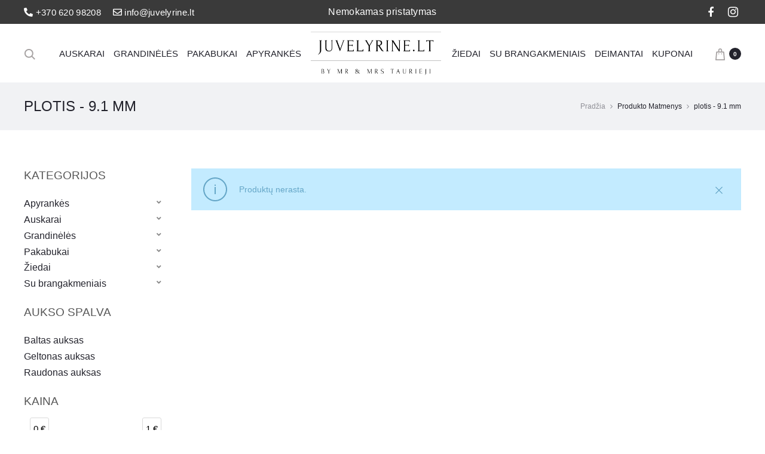

--- FILE ---
content_type: text/html; charset=UTF-8
request_url: https://juvelyrine.lt/matmenys/plotis-9-1-mm/
body_size: 40537
content:
<!DOCTYPE html>
<html lang="lt-LT">
<head>
<meta charset="UTF-8">
<meta name="viewport" content="width=device-width, initial-scale=1">
<link rel="profile" href="http://gmpg.org/xfn/11">
<link rel="pingback" href="https://juvelyrine.lt/xmlrpc.php">
	<!-- Google tag (gtag.js) --> 
	<script async src="https://www.googletagmanager.com/gtag/js?id=G-VC7XJ7GXSL"></script> 
	<script> 
		window.dataLayer = window.dataLayer || []; 
		function gtag(){dataLayer.push(arguments);} 
		gtag('js', new Date()); 
		gtag('config', 'G-VC7XJ7GXSL'); 
	</script>
<meta name='robots' content='index, follow, max-image-preview:large, max-snippet:-1, max-video-preview:-1' />
	<style>img:is([sizes="auto" i], [sizes^="auto," i]) { contain-intrinsic-size: 3000px 1500px }</style>
	
<!-- Google Tag Manager for WordPress by gtm4wp.com -->
<script data-cfasync="false" data-pagespeed-no-defer>
	var gtm4wp_datalayer_name = "dataLayer";
	var dataLayer = dataLayer || [];
	const gtm4wp_use_sku_instead = 1;
	const gtm4wp_currency = 'EUR';
	const gtm4wp_product_per_impression = 10;
	const gtm4wp_clear_ecommerce = false;
	const gtm4wp_datalayer_max_timeout = 2000;
</script>
<!-- End Google Tag Manager for WordPress by gtm4wp.com -->
	<!-- This site is optimized with the Yoast SEO Premium plugin v25.4 (Yoast SEO v26.7) - https://yoast.com/wordpress/plugins/seo/ -->
	<title>plotis - 9.1 mm - Juvelyrine.lt</title><link rel="preload" data-rocket-preload as="style" href="https://fonts.googleapis.com/css?family=Poppins%3A300%2C400%2C500%2C600%2C700%7Csans-serif&#038;subset=latin%2Clatin-ext&#038;display=swap" /><link rel="stylesheet" href="https://fonts.googleapis.com/css?family=Poppins%3A300%2C400%2C500%2C600%2C700%7Csans-serif&#038;subset=latin%2Clatin-ext&#038;display=swap" media="print" onload="this.media='all'" /><noscript><link rel="stylesheet" href="https://fonts.googleapis.com/css?family=Poppins%3A300%2C400%2C500%2C600%2C700%7Csans-serif&#038;subset=latin%2Clatin-ext&#038;display=swap" /></noscript>
	<link rel="canonical" href="https://juvelyrine.lt/matmenys/plotis-9-1-mm/" />
	<meta property="og:locale" content="lt_LT" />
	<meta property="og:type" content="article" />
	<meta property="og:title" content="plotis - 9.1 mm" />
	<meta property="og:url" content="https://juvelyrine.lt/matmenys/plotis-9-1-mm/" />
	<meta property="og:site_name" content="Juvelyrine.lt" />
	<meta property="og:image" content="https://juvelyrine.lt/wp-content/uploads/2023/01/juvelyrine.lt-logotipas.png" />
	<meta property="og:image:width" content="404" />
	<meta property="og:image:height" content="140" />
	<meta property="og:image:type" content="image/png" />
	<meta name="twitter:card" content="summary_large_image" />
	<script type="application/ld+json" class="yoast-schema-graph">{"@context":"https://schema.org","@graph":[{"@type":"CollectionPage","@id":"https://juvelyrine.lt/matmenys/plotis-9-1-mm/","url":"https://juvelyrine.lt/matmenys/plotis-9-1-mm/","name":"plotis - 9.1 mm - Juvelyrine.lt","isPartOf":{"@id":"https://juvelyrine.lt/#website"},"breadcrumb":{"@id":"https://juvelyrine.lt/matmenys/plotis-9-1-mm/#breadcrumb"},"inLanguage":"lt-LT"},{"@type":"BreadcrumbList","@id":"https://juvelyrine.lt/matmenys/plotis-9-1-mm/#breadcrumb","itemListElement":[{"@type":"ListItem","position":1,"name":"Pradžia","item":"https://juvelyrine.lt/"},{"@type":"ListItem","position":2,"name":"plotis - 9.1 mm"}]},{"@type":"WebSite","@id":"https://juvelyrine.lt/#website","url":"https://juvelyrine.lt/","name":"Juvelyrine.lt","description":"Juvelyriniai dirbiniai iš aukso: vestuviniai ir sužadėtuvių žiedai, auksinės grandinės ir auskarai.","publisher":{"@id":"https://juvelyrine.lt/#organization"},"potentialAction":[{"@type":"SearchAction","target":{"@type":"EntryPoint","urlTemplate":"https://juvelyrine.lt/?s={search_term_string}"},"query-input":{"@type":"PropertyValueSpecification","valueRequired":true,"valueName":"search_term_string"}}],"inLanguage":"lt-LT"},{"@type":"Organization","@id":"https://juvelyrine.lt/#organization","name":"Juvelyrine.lt","url":"https://juvelyrine.lt/","logo":{"@type":"ImageObject","inLanguage":"lt-LT","@id":"https://juvelyrine.lt/#/schema/logo/image/","url":"https://juvelyrine.lt/wp-content/uploads/2023/01/juvelyrine.lt-logotipas.png","contentUrl":"https://juvelyrine.lt/wp-content/uploads/2023/01/juvelyrine.lt-logotipas.png","width":404,"height":140,"caption":"Juvelyrine.lt"},"image":{"@id":"https://juvelyrine.lt/#/schema/logo/image/"},"sameAs":["https://www.facebook.com/juvelyrine.lt/","https://www.instagram.com/juvelyrine.lt/"]}]}</script>
	<!-- / Yoast SEO Premium plugin. -->


<link rel='dns-prefetch' href='//omnisnippet1.com' />
<link rel='dns-prefetch' href='//fonts.googleapis.com' />
<link href='https://fonts.gstatic.com' crossorigin rel='preconnect' />
<link rel="alternate" type="application/rss+xml" title="Juvelyrine.lt &raquo; Įrašų RSS srautas" href="https://juvelyrine.lt/feed/" />
<link rel="alternate" type="application/rss+xml" title="Juvelyrine.lt &raquo; Komentarų RSS srautas" href="https://juvelyrine.lt/comments/feed/" />
<link rel="alternate" type="application/rss+xml" title="Juvelyrine.lt &raquo; plotis - 9.1 mm Matmenys srautas" href="https://juvelyrine.lt/matmenys/plotis-9-1-mm/feed/" />
<link data-minify="1" rel='stylesheet' id='omnisend-woocommerce-checkout-block-checkout-newsletter-subscription-block-css' href='https://juvelyrine.lt/wp-content/cache/min/1/wp-content/plugins/omnisend-connect/includes/blocks/build/omnisend-checkout-block.css?ver=1763131561' type='text/css' media='all' />
<link rel='stylesheet' id='sbi_styles-css' href='https://juvelyrine.lt/wp-content/plugins/instagram-feed/css/sbi-styles.min.css?ver=6.10.0' type='text/css' media='all' />
<style id='wp-emoji-styles-inline-css' type='text/css'>

	img.wp-smiley, img.emoji {
		display: inline !important;
		border: none !important;
		box-shadow: none !important;
		height: 1em !important;
		width: 1em !important;
		margin: 0 0.07em !important;
		vertical-align: -0.1em !important;
		background: none !important;
		padding: 0 !important;
	}
</style>
<link data-minify="1" rel='stylesheet' id='wdp-style-css' href='https://juvelyrine.lt/wp-content/cache/min/1/wp-content/plugins/aco-woo-dynamic-pricing/assets/css/frontend.css?ver=1763131561' type='text/css' media='all' />
<link data-minify="1" rel='stylesheet' id='woocommerce-general-css' href='https://juvelyrine.lt/wp-content/cache/min/1/wp-content/plugins/woocommerce/assets/css/woocommerce.css?ver=1763131561' type='text/css' media='all' />
<style id='woocommerce-inline-inline-css' type='text/css'>
.woocommerce form .form-row .required { visibility: visible; }
</style>
<link data-minify="1" rel='stylesheet' id='wcboost-variation-swatches-css' href='https://juvelyrine.lt/wp-content/cache/min/1/wp-content/plugins/wcboost-variation-swatches/assets/css/frontend.css?ver=1763131561' type='text/css' media='all' />
<style id='wcboost-variation-swatches-inline-css' type='text/css'>
:root { --wcboost-swatches-item-width: 40px; --wcboost-swatches-item-height: 40px; }
</style>
<link rel='stylesheet' id='awf-nouislider-css' href='https://juvelyrine.lt/wp-content/plugins/annasta-woocommerce-product-filters/styles/nouislider.min.css?ver=1.8.2' type='text/css' media='all' />
<link data-minify="1" rel='stylesheet' id='awf-font-awesome-css' href='https://juvelyrine.lt/wp-content/cache/min/1/wp-content/plugins/annasta-woocommerce-product-filters/styles/awf-font-awesome.css?ver=1763131561' type='text/css' media='all' />
<link data-minify="1" rel='stylesheet' id='awf-font-awesome-all-css' href='https://juvelyrine.lt/wp-content/cache/min/1/wp-content/plugins/annasta-woocommerce-product-filters/styles/fontawesome-all.min.css?ver=1763131561' type='text/css' media='all' />
<link data-minify="1" rel='stylesheet' id='awf-css' href='https://juvelyrine.lt/wp-content/cache/min/1/wp-content/plugins/annasta-woocommerce-product-filters/styles/awf.css?ver=1763131561' type='text/css' media='all' />
<link data-minify="1" rel='stylesheet' id='awf-style-options-css' href='https://juvelyrine.lt/wp-content/cache/min/1/wp-content/uploads/annasta-filters/css/style-options-1761239060.css?ver=1763131561' type='text/css' media='all' />
<link data-minify="1" rel='stylesheet' id='megamenu-css' href='https://juvelyrine.lt/wp-content/cache/min/1/wp-content/uploads/maxmegamenu/style.css?ver=1763131561' type='text/css' media='all' />
<link data-minify="1" rel='stylesheet' id='dashicons-css' href='https://juvelyrine.lt/wp-content/cache/min/1/wp-includes/css/dashicons.min.css?ver=1763131561' type='text/css' media='all' />
<link data-minify="1" rel='stylesheet' id='montonio-style-css' href='https://juvelyrine.lt/wp-content/cache/min/1/wp-content/plugins/montonio-for-woocommerce/assets/css/montonio-style.css?ver=1763131561' type='text/css' media='all' />
<link data-minify="1" rel='stylesheet' id='brands-styles-css' href='https://juvelyrine.lt/wp-content/cache/min/1/wp-content/plugins/woocommerce/assets/css/brands.css?ver=1763131561' type='text/css' media='all' />

<link data-minify="1" rel='stylesheet' id='select2-css' href='https://juvelyrine.lt/wp-content/cache/min/1/wp-content/plugins/woocommerce/assets/css/select2.css?ver=1763135076' type='text/css' media='all' />
<link data-minify="1" rel='stylesheet' id='font-awesome-css' href='https://juvelyrine.lt/wp-content/cache/min/1/wp-content/themes/sober/css/font-awesome.min.css?ver=1763131561' type='text/css' media='all' />
<link data-minify="1" rel='stylesheet' id='bootstrap-css' href='https://juvelyrine.lt/wp-content/cache/min/1/wp-content/themes/sober/css/bootstrap.css?ver=1763131561' type='text/css' media='all' />
<link data-minify="1" rel='stylesheet' id='sober-css' href='https://juvelyrine.lt/wp-content/cache/min/1/wp-content/themes/sober/style.css?ver=1763131561' type='text/css' media='all' />
<style id='sober-inline-css' type='text/css'>
body,button,input,select,textarea{font-family: sans-serif;font-size: 16px;font-weight: 400;}a{color: #23232c;}a:hover{color: #111114;}h1, .h1{font-family: sans-serif;font-weight: 400;}h2, .h2{font-family: sans-serif;}h3, .h3{font-family: sans-serif;}h4, .h4{font-family: sans-serif;}h5, .h5{font-family: sans-serif;}h6, .h6{font-family: sans-serif;}.nav-menu > li > a, .side-menu .menu > li > a{font-family: sans-serif;font-size: 15px;}.nav-menu .sub-menu a, .side-menu .sub-menu a{font-family: sans-serif;font-weight: 400;}.primary-menu.side-menu .menu > li > a{font-family: sans-serif;font-weight: 400;}.primary-menu.side-menu .sub-menu li a{font-family: sans-serif;font-weight: 400;}.mobile-menu.side-menu .menu > li > a{font-family: sans-serif;font-weight: 400;}.mobile-menu.side-menu .sub-menu li a{font-family: sans-serif;font-weight: 400;}.page-header .page-title{font-family: sans-serif;font-size: 24px;font-weight: 400;}.page-header-style-minimal .page-header .page-title{font-family: Sofia Pro;}.woocommerce .woocommerce-breadcrumb, .breadcrumb{font-family: sans-serif;font-weight: 400;}.widget-title{font-family: sans-serif;}.woocommerce div.product .product_title{font-family: sans-serif;font-weight: 400;}.woocommerce div.product .woocommerce-product-details__short-description, .woocommerce div.product div[itemprop="description"]{font-family: sans-serif;font-weight: 400;}.woocommerce .upsells h2, .woocommerce .related h2{font-family: sans-serif;font-weight: 400;}.footer-info{font-family: sans-serif;font-weight: 400;}.vc_custom_heading, .sober-section-heading, .sober-banner-image__title, .sober-banner .banner-text, .sober-banner3 .banner-text, .sober-chart .text, .sober-pricing-table .table-header .pricing, .sober-countdown .box{ font-family:sans-serif; }h1.vc_custom_heading, h1.sober-section-heading, .sober-banner4 .banner-content h1, .project-header .project-title{ font-family:sans-serif; }h2.vc_custom_heading, h2.sober-section-heading, .sober-banner4 .banner-content h2, .sober-category-banner .banner-title, .sober-modal .modal-header h4, .sober-popup .popup-content h2{ font-family:sans-serif; }h3.vc_custom_heading, h3.sober-section-heading, .sober-banner4 .banner-content h3, .sober-subscribe-box__title, .sober-banner-simple__text, .sober-popup .popup-content h3, .portfolio-items .portfolio .project-title, .sober-product .product-title, .sober-collection-carousel__item-title, .sober-image-slider__item-text{ font-family:sans-serif; }h4.vc_custom_heading, h4.sober-section-heading, .sober-banner4 .banner-content h4, .sober-popup .popup-content h4{ font-family:sans-serif; }h5.vc_custom_heading, h5.sober-section-heading, .sober-banner4 .banner-content h5{ font-family:sans-serif; }h6.vc_custom_heading, h6.sober-section-heading, .sober-banner4 .banner-content h6{ font-family:sans-serif; }.woocommerce div.product .product_title, .woocommerce div.product.layout-style-5 p.price,
									.woocommerce div.product.layout-style-5 span.price, .woocommerce div.product.layout-style-6 p.price,
									.woocommerce div.product.layout-style-6 span.price{ font-family:sans-serif; }.site-branding .logo img {width: 220px;}.sober-popup.popup-layout-fullscreen, .sober-popup-backdrop {background-color: rgba(35,35,44,0.5); }.woocommerce .ribbons .onsale {background-color: #dd3333}.woocommerce .ribbons .newness {background-color: #ffaa65}.woocommerce .ribbons .featured {background-color: #ff6962}.woocommerce .ribbons .sold-out {background-color: #827d7d}.site-footer.custom { background-color: #3a3a3a; }

			:root {
				--wcboost-swatches-item-gap: 0px;
			}
			.wcboost-variation-swatches--catalog {
				--wcboost-swatches-item-gap: 4px;
			}
			.wcboost-variation-swatches--catalog .wcboost-variation-swatches--color .wcboost-variation-swatches__name {
				width: 100%;
				height: 100%;
			}
		
</style>
<link data-minify="1" rel='stylesheet' id='sober-child-css' href='https://juvelyrine.lt/wp-content/cache/min/1/wp-content/themes/sober-child/style.css?ver=1763131561' type='text/css' media='all' />
<script type="text/template" id="tmpl-variation-template">
	<div class="woocommerce-variation-description">{{{ data.variation.variation_description }}}</div>
	<div class="woocommerce-variation-price">{{{ data.variation.price_html }}}</div>
	<div class="woocommerce-variation-availability">{{{ data.variation.availability_html }}}</div>
</script>
<script type="text/template" id="tmpl-unavailable-variation-template">
	<p role="alert">Deja, šis produktas neprieinamas. Pasirinkite kitokią kombinaciją.</p>
</script>
<script type="text/javascript" src="https://juvelyrine.lt/wp-includes/js/jquery/jquery.min.js?ver=3.7.1" id="jquery-core-js" data-rocket-defer defer></script>

<script type="text/javascript" id="awd-script-js-extra">
/* <![CDATA[ */
var awdajaxobject = {"url":"https:\/\/juvelyrine.lt\/wp-admin\/admin-ajax.php","nonce":"cc61012cbd","priceGroup":"","dynamicPricing":"","variablePricing":"","thousandSeparator":",","decimalSeparator":"."};
/* ]]> */
</script>


<script type="text/javascript" id="wc-add-to-cart-js-extra">
/* <![CDATA[ */
var wc_add_to_cart_params = {"ajax_url":"\/wp-admin\/admin-ajax.php","wc_ajax_url":"\/?wc-ajax=%%endpoint%%","i18n_view_cart":"Per\u017ei\u016br\u0117ti krep\u0161el\u012f","cart_url":"https:\/\/juvelyrine.lt\/krepselis\/","is_cart":"","cart_redirect_after_add":"no"};
/* ]]> */
</script>


<script type="text/javascript" id="woocommerce-js-extra">
/* <![CDATA[ */
var woocommerce_params = {"ajax_url":"\/wp-admin\/admin-ajax.php","wc_ajax_url":"\/?wc-ajax=%%endpoint%%","i18n_password_show":"Rodyti slapta\u017eod\u012f","i18n_password_hide":"Sl\u0117pti slapta\u017eod\u012f"};
/* ]]> */
</script>










<script type="text/javascript" id="wp-util-js-extra">
/* <![CDATA[ */
var _wpUtilSettings = {"ajax":{"url":"\/wp-admin\/admin-ajax.php"}};
/* ]]> */
</script>

<script type="text/javascript" id="wc-add-to-cart-variation-js-extra">
/* <![CDATA[ */
var wc_add_to_cart_variation_params = {"wc_ajax_url":"\/?wc-ajax=%%endpoint%%","i18n_no_matching_variations_text":"Deja, J\u016bs\u0173 u\u017eklausos neatitiko jokie produktai. Pasirinkite kitoki\u0105 kombinacij\u0105.","i18n_make_a_selection_text":"Pasirinkite produkto savybes prie\u0161 prid\u0117dami \u0161\u012f produkt\u0105 \u012f savo krep\u0161el\u012f.","i18n_unavailable_text":"Deja, \u0161is produktas neprieinamas. Pasirinkite kitoki\u0105 kombinacij\u0105.","i18n_reset_alert_text":"Your selection has been reset. Please select some product options before adding this product to your cart."};
/* ]]> */
</script>

<script type="text/javascript" id="wc-cart-fragments-js-extra">
/* <![CDATA[ */
var wc_cart_fragments_params = {"ajax_url":"\/wp-admin\/admin-ajax.php","wc_ajax_url":"\/?wc-ajax=%%endpoint%%","cart_hash_key":"wc_cart_hash_4dedd37032f1cfb297a48d27a8da3ca4","fragment_name":"wc_fragments_4dedd37032f1cfb297a48d27a8da3ca4","request_timeout":"5000"};
/* ]]> */
</script>

<link rel="https://api.w.org/" href="https://juvelyrine.lt/wp-json/" /><link rel="EditURI" type="application/rsd+xml" title="RSD" href="https://juvelyrine.lt/xmlrpc.php?rsd" />
<meta name="generator" content="WordPress 6.7.1" />
<meta name="generator" content="WooCommerce 10.3.7" />
				<meta name="omnisend-site-verification" content="655db062ab4bf6d59e47dfa8"/>
				
<!-- Google Tag Manager for WordPress by gtm4wp.com -->
<!-- GTM Container placement set to automatic -->
<script data-cfasync="false" data-pagespeed-no-defer>
	var dataLayer_content = {"pagePostType":false,"pagePostType2":"tax-","pageCategory":[],"customerTotalOrders":0,"customerTotalOrderValue":0,"customerFirstName":"","customerLastName":"","customerBillingFirstName":"","customerBillingLastName":"","customerBillingCompany":"","customerBillingAddress1":"","customerBillingAddress2":"","customerBillingCity":"","customerBillingState":"","customerBillingPostcode":"","customerBillingCountry":"","customerBillingEmail":"","customerBillingEmailHash":"","customerBillingPhone":"","customerShippingFirstName":"","customerShippingLastName":"","customerShippingCompany":"","customerShippingAddress1":"","customerShippingAddress2":"","customerShippingCity":"","customerShippingState":"","customerShippingPostcode":"","customerShippingCountry":"","cartContent":{"totals":{"applied_coupons":[],"discount_total":0,"subtotal":0,"total":0},"items":[]}};
	dataLayer.push( dataLayer_content );
</script>
<script data-cfasync="false" data-pagespeed-no-defer>
(function(w,d,s,l,i){w[l]=w[l]||[];w[l].push({'gtm.start':
new Date().getTime(),event:'gtm.js'});var f=d.getElementsByTagName(s)[0],
j=d.createElement(s),dl=l!='dataLayer'?'&l='+l:'';j.async=true;j.src=
'//www.googletagmanager.com/gtm.js?id='+i+dl;f.parentNode.insertBefore(j,f);
})(window,document,'script','dataLayer','GTM-KL5T6VJ6');
</script>
<!-- End Google Tag Manager for WordPress by gtm4wp.com -->	<noscript><style>.woocommerce-product-gallery{ opacity: 1 !important; }</style></noscript>
	<meta name="generator" content="Powered by WPBakery Page Builder - drag and drop page builder for WordPress."/>
<link rel="icon" href="https://juvelyrine.lt/wp-content/uploads/2023/07/cropped-Mr-Mrs-2-100x100.png" sizes="32x32" />
<link rel="icon" href="https://juvelyrine.lt/wp-content/uploads/2023/07/cropped-Mr-Mrs-2-300x300.png" sizes="192x192" />
<link rel="apple-touch-icon" href="https://juvelyrine.lt/wp-content/uploads/2023/07/cropped-Mr-Mrs-2-300x300.png" />
<meta name="msapplication-TileImage" content="https://juvelyrine.lt/wp-content/uploads/2023/07/cropped-Mr-Mrs-2-300x300.png" />
		<style type="text/css" id="wp-custom-css">
			/*VLSK*/ 
/*.mobile-menu .toggle-nav {
    margin-top: -5px;
    margin-bottom: 30px;
    position: relative;
    top: unset;
    left: unset;
}
body .wc-block-components-notice-banner>.wc-block-components-notice-banner__content .wc-forward {
    background: none !important;
    margin-left: 10px;
    text-decoration: underline;
}
.pswp__caption {
	display: none;
}
.pswp__zoom-wrap,
.pswp--open .pswp__img {
    max-width: 700px !important;
    height: auto !important;
    left: 50%;
    top: 50%;
    transform: translate(-50%, -50%) !important;
}
.woocommerce div.product.layout-style-2 div.images .woocommerce-product-gallery__slider {
    margin-left: unset;
}

.products:not(.related) div.product.sale.product-type-variable .price {
		display: flex;
}
.woocommerce div.product form.cart .variations {
    text-align: unset;
		margin: 20px 0;
}
.woocommerce div.product form.cart .variations .variable {
    padding: unset;
}
.woocommerce div.product form.cart.swatches-support .variable-options .label {
    text-align: unset;
}
.woocommerce div.product p.price del, .woocommerce div.product span.price del {
    font-size: 18px;
    line-height: 36px;
}

.woocommerce ul.products li.product .product-hover-image {
    background-color: #fff;
}
.sober-message-box .box-content {
    margin-right: 25px;
}
.woocommerce ul.products li.product a img {
    max-height: 350px;
    object-fit: cover;
}*/
/*Footer*/
/*.footer-widgets .footer-widgets-area {
    margin-bottom: 35px;
}
.widget ul.menu li:hover>a, .widget ul.menu li.current-menu-item>a {
	color: #fff;
	text-decoration: underline;
}
*/
/*Badges*/
/*.badge-wrapper, .products .badge {
    display: inline-block;
    max-width: max-content;
    position: absolute;
    top: 10px;
    right: 10px!important;
    left: unset;
		z-index: 9;
}

.badge-wrapper span {
    margin-bottom: 10px;
    border-radius: 20px
}

.badge-wrapper span.stock-status,.badge {
    background-color: #20283b!important;
    color: #fff!important;
    padding: 10px;
    display: inline-block;
    font-size: 14px;
    line-height: 1em;
    font-family: 'Lato',sans-serif
}

.single-product .badge-wrapper {
    top: 20px
}
*/
/*Checkout*/
/*div.paysera-payments.grid label > div:first-child {
    display: none;
}
.paysera-payment-method:hover label {
    cursor: pointer !important;
}
.woocommerce-checkout #payment label{
    padding: 20px;
    border: 0;
}
.paysera-payment-active, .paysera-payment-method:hover label  {
    box-shadow: 0px 3px 6px #00000040;
    border-radius: 10px;
}*/
/*OMNISEND*/
/*#omnisend_newsletter_checkbox_field label {
    margin: 0;
		padding-left: 40px;
		padding-top: 0;
}
#omnisend_newsletter_checkbox_field label input {
    display: inline-block;
    width: 22px;
    height: 22px;
    margin-left: -40px;
}*/
/**/
/*.woocommerce div.product div.images div.thumbnails .woocommerce-product-gallery__image{
	height: 65px;
}
.mobile-shop-buttons.woocommerce ul.products li.product .button.product_type_grouped, .mobile-shop-buttons.woocommerce ul.products li.product .button.product_type_external, .mobile-shop-buttons.woocommerce ul.products li.product .button.product_type_variable, .mobile-shop-buttons.woocommerce ul.products li.product .button.ajax_add_to_cart, .mobile-shop-buttons.woocommerce ul.products li.product .add_to_cart_button, .mobile-shop-buttons .woocommerce ul.products li.product .button.product_type_grouped, .mobile-shop-buttons .woocommerce ul.products li.product .button.product_type_external, .mobile-shop-buttons .woocommerce ul.products li.product .button.product_type_variable, .mobile-shop-buttons .woocommerce ul.products li.product .button.ajax_add_to_cart, .mobile-shop-buttons .woocommerce ul.products li.product .add_to_cart_button{
	display:none;
}
.woocommerce-product-attributes-item__value{
	color: #23232c;
}
.woocommerce div.product form.cart .variations .variable{
	width: 100%;
}
.woocommerce-result-count{
	display:none !important;
}
.woocommerce input[type="radio"], .woocommerce input[type="checkbox"]{
	display: unset;
}
.awf-filter-container input[type="checkbox"].awf-filter, .awf-filter-container input[type="radio"].awf-filter{  display: none;
}
.centered-mano{
	font-family: -apple-system, BlinkMacSystemFont, "Segoe UI", Roboto, Oxygen-Sans, Ubuntu, Cantarell, "Helvetica Neue", sans-serif;
}
.woocommerce label.checkbox::after, .woocommerce input[type="radio"] + label::after, .woocommerce input[type="checkbox"] + label::after{
	content: none;
}
h2.vc_custom_heading{
	font-family: -apple-system, BlinkMacSystemFont, "Segoe UI", Roboto, Oxygen-Sans, Ubuntu, Cantarell, "Helvetica Neue", sans-serif !important;
}
.woocommerce div.product div.images div.thumbnails img{
	max-width: 100%;
	max-height: 100%;
	object-fit: cover;
}
.product_type_simple{
	display:none !important;
}

.page-header-style-minimal .page-header .page-title{
	font-family: -apple-system, BlinkMacSystemFont, "Segoe UI", Roboto, Oxygen-Sans, Ubuntu, Cantarell, "Helvetica Neue", sans-serif !important;
font-weight: 200;
	text-transform: uppercase !important;
}
.woocommerce div.product.sale .price ins {
    margin-left: 15px;
}
.nuolaida{
	display: inline-block;
margin-right: 10px;
font-size: 14px;
border: 1px solid black;
border-radius: 20px;
padding: 1px 12px 1px 15px;
line-height: 36px;
	margin-left: 17px;
	    width: 80px;
    text-align: center;
}
.nuolaida2{
	display: inline-block;
margin-right: 10px;
font-size: 14px;
border: 1px solid black;
border-radius: 20px;
padding: 1px 12px 1px 15px;
line-height: 36px;
	position: absolute;
margin-left: 17px;
	    width: 80px;
    text-align: center;
}
.woocommerce div.product.layout-style-2 .ribbons{
	left: 0;
}
.woocommerce .quantity .qty{
	width: 88%;
}
.quantity{
	display:none !important;
}
.woocommerce div.product form.cart div.quantity{
	margin-bottom: 15px;
	width: 100%;
}
.site-header{
	padding: 12px 0 10px;
}
.site-content{
	padding-bottom: 0px;
}
.mobile-menu .search-form .search-field{
padding: 0 0 0 10px;
	border: 1px solid #666;
	color: black;
}
.no-results, .not-found{
	  margin-bottom: 45px;
  margin-top: -60px;
}
.topbar{
	  height: 40px;
		background-color: #3a3a3a;
  	position: relative;
	  padding-bottom: 0px;
}
.footer-info .socials-extra{
	width: 160px;
}
.woocommerce div.product div[itemprop="description"], .woocommerce div.product .woocommerce-product-details__short-description{
	font-size: 1.4rem;
}
.woocommerce ul.products li.product:hover .buttons .button, .woocommerce ul.products li.product:hover .buttons .yith-wcwl-add-to-wishlist{
	display:none;
}
#ship-to-different-address-checkbox{
	display:none;
}

.woocommerce label.checkbox::before, .woocommerce input[type="radio"] + label::before, .woocommerce input[type="checkbox"] + label::before {
	width: unset;
	height: unset;
	left: -15px;
	border: none;
	background-color: unset;
}
.woocommerce-cart .cart-collaterals ul#shipping_method li{
	padding-bottom: 0px;
}

.awf-style-icons label::before, .awf-style-custom-terms label::before{
	border-radius: 30px;
}
.woocommerce input[type="checkbox"] + label::before{
	left: -1px;
	display:none;
}
.woocommerce label.checkbox, .woocommerce input[type="radio"] + label, .woocommerce input[type="checkbox"] + label{
	padding-left: 0px;
}

.noUi-connect{
	background: #AAA;
}
.awf-filter-title-container{
	margin: 23px 0 20px 0;
}
.woocommerce .upsells h2, .woocommerce .related h2{
	font-family: -apple-system, BlinkMacSystemFont, "Segoe UI", Roboto, Oxygen-Sans, Ubuntu, Cantarell, "Helvetica Neue", sans-serif !important;
font-weight: 200 !important;
	font-size: 29px;
	
}
.vc_btn3.vc_btn3-size-md{
	font-size: 21px;
padding-top: 18px;
padding-bottom: 18px;
padding-left: 90px;
padding-right: 90px;
}
.vc_btn3.vc_btn3-style-custom{
	background-image: none;
}
.woocommerce ul.products li.product{
	margin-bottom: 30px;
}
.woocommerce div.product.layout-style-2 div.images div.thumbnails{
	-ms-overflow-style: none; 
}

.woocommerce div.product.layout-style-2 div.images div.thumbnails::-webkit-scrollbar { 
    display: none;   
}

.nf-form-content{
	display: block ruby;
}
#nf-field-5-container{
	width: 60%;
	margin-left: 60px;
}
#nf-field-6-container{
	width: 27%;
}
.nf-field-element{
	margin-bottom: -27px !important;
}
#nf-form-title-2{
	display:none;
}
.nf-form-content button, .nf-form-content input[type="button"], .nf-form-content input[type="submit"]{
	background: #8d8d8d !important;
	padding: 0 75px;
}
.nf-form-content button:hover, .nf-form-content input[type="button"]:hover, .nf-form-content input[type="submit"]:hover{
	color: #e4dbdb;
}
#nf-field-5{
	background: #f7f7f700;
	border: 1px solid #fff;
}
#sb_instagram #sbi_load{
	margin-top: 20px;
}
.widget{
	padding:0;
	margin:0;
}

.footer-widgets ul.menu li a{
	color: white;
}
.widget ul.menu li a{
	font-size: 15px;
}
.footer-widgets a{
	color: white;
}
.footer-widgets a:hover{
	color: white;
}

svg{
	stroke: #a6a2a2;
	fill: #a6a2a2;
}

.footer-info .copyright{
	color: rgba(255,255,255,.5);
	font-size: 13px;
	font-family: -apple-system, BlinkMacSystemFont, "Segoe UI", Roboto, Oxygen-Sans, Ubuntu, Cantarell, "Helvetica Neue", sans-serif;
	font-weight: 400;
}
.variations-reset{
	display:none;
}
.wcboost-variation-swatches--round.wcboost-variation-swatches--button .wcboost-variation-swatches__item{
    border-radius: 100px;
}

.woocommerce div.product form.cart .woocommerce-variation{
	margin-bottom: 10px;
}
.woocommerce.sidebar-single-left .shop-toolbar .toolbar-control, .woocommerce.sidebar-single-right .shop-toolbar .toolbar-control{
	text-align: left;
}


@media screen and (max-width: 360px) {
.woocommerce ul.products li.product {
    width: 50%;
}
}

@media only screen and (max-width: 600px) {
	.woocommerce .shop-toolbar .toolbar-control li:first-child{
		padding-left: 0px;
	}

	.woocommerce div.product form.cart .woocommerce-variation{
	margin-top: -30px !important;
}
	
	#billing_last_name_field{
		margin-top: -35px;
	}
	.sober-message-box.success{
		margin-top: 125px !important;
	}
	.sober-message-box.danger{
		margin-top: 125px !important;
	}
	.woocommerce-checkout form.checkout table.shop_table th, .woocommerce-checkout form.checkout table.shop_table td{
		width: 100%;
	}
	.woocommerce .shop-toolbar .toolbar-control li{
		padding: 0;
	}
	#secondary{
		display:none !important;
	}
	.awf-children-container{
		margin-left: 30px !important;
	}
	.awf-filters-pa_aukso-spalva-filter{
		margin-left: 30px;
	}
	
	
	.mobile-shop-buttons.woocommerce ul.products li.product .ribbons, .mobile-shop-buttons .woocommerce ul.products li.product .ribbons{
		left: 0;
	}
	.woocommerce div.product.layout-style-2 .ribbons{
		left: 0px;
	}
	
	.woocommerce div.product.layout-style-2 div.images{
	margin-left: 0px !important;
}
	.woocommerce div.product .product_title{
		margin-top:25px;
	}
  .footer-widgets-area-4{
	width: 100% !important;
	margin-left: 0 !important;
		margin-top: 30px;
	}
	.footer-widgets-area-3{
		margin-top: 50px;
	}
	.footer-widgets-area-2{
		margin-top: 50px;
	}
	.footer-info .socials-extra{
		padding-left: 0px !important;
	}
	.topbar{
		display:none;
		height: 0;
	}
	.woocommerce div.product{
		margin-top: 55px;
	}
	.woocommerce div.product div.images, .woocommerce div.product div.summary{
	width: 100% !important;
}
	
	.page-header-style-minimal .page-header{
		padding-top: 120px;
	}
	.woocommerce.archive .site-content{
		padding-top: 0px;
	}
	input[type="text"], input[type="email"], input[type="url"], input[type="password"], input[type="search"], input[type="tel"], input[type="range"], input[type="date"], input[type="month"], input[type="week"], input[type="time"], input[type="datetime"], input[type="datetime-local"], input[type="color"], textarea{
		padding-left: 0 !important;
		text-align: center;
	}
	.wp-block-columns:not(.is-not-stacked-on-mobile) > .wp-block-column{
		flex-basis: unset !important;
	}
	.site-content{
		padding-top: 35px !important;
	}
	.header-sticky-smart.topbar-mobile-disabled .site-header.headroom--top{
		top: unset;
	}
}






html,
body{
width:100%;
overflow-x:hidden;
}


.mobile-menu .search-form .search-submit{
	right: 7px;
top: 2px;
}
.woocommerce div.product .product-summary{
	
	margin: 0 auto;
}


.woocommerce div.product form.cart .button, .woocommerce div.product p.cart .button{
	min-width: 100%;
}
.woocommerce a.button, .woocommerce a.button.alt, .woocommerce a.button.disabled, .woocommerce a.button.alt.disabled, .woocommerce a.button:disabled, .woocommerce a.button.alt:disabled, .woocommerce a.button:disabled[disabled], .woocommerce a.button.alt:disabled[disabled], .woocommerce button.button, .woocommerce button.button.alt, .woocommerce button.button.disabled, .woocommerce button.button.alt.disabled, .woocommerce button.button:disabled, .woocommerce button.button.alt:disabled, .woocommerce button.button:disabled[disabled], .woocommerce button.button.alt:disabled[disabled], .woocommerce input.button, .woocommerce input.button.alt, .woocommerce input.button.disabled, .woocommerce input.button.alt.disabled, .woocommerce input.button:disabled, .woocommerce input.button.alt:disabled, .woocommerce input.button:disabled[disabled], .woocommerce input.button.alt:disabled[disabled]{
	background-color: #9d9e9e;
	opacity: .82;
	line-height: 50px;
}
input[type="email"]:active, input[type="email"]:focus, input[type="url"]:active, input[type="url"]:focus, input[type="password"]:active, input[type="password"]:focus,  input[type="number"]:active, input[type="number"]:focus, input[type="range"]:active, input[type="range"]:focus, input[type="date"]:active, input[type="date"]:focus, input[type="month"]:active, input[type="month"]:focus, input[type="week"]:active, input[type="week"]:focus, input[type="time"]:active, input[type="time"]:focus, input[type="datetime"]:active, input[type="datetime"]:focus, input[type="datetime-local"]:active, input[type="datetime-local"]:focus, input[type="color"]:active, input[type="color"]:focus, textarea:active, textarea:focus{
	color:#666 !important;
	border-bottom-color: #666 !important;
}
input[type="search"]:active, input[type="search"]:focus,{
	
}
.woocommerce nav.woocommerce-pagination ul li{
	padding: 15px 10px;
}
.woocommerce div.product .product_meta{
	font-size: .9em;
	text-transform: none;
	color: #848485;
}
.woocommerce div.product p.price, .woocommerce div.product span.price{
	font-size: 18px;
}
.product-type-simple .price .nuolaida{
	display:none;
}
.woocommerce div.product form.cart .button svg, .woocommerce div.product p.cart .button svg{
	display: none;
}


.woocommerce-account .woocommerce-MyAccount-navigation{
	margin-bottom: 40px;
}
.woocommerce-MyAccount-navigation-link--downloads{
	display:none;
}

.search-modal .product-cats{
	display:none;
}
.search-modal .search-field{
	color:black;
}

.button:hover, .button:focus, .btn:hover, .wpcf7-form .wpcf7-submit:hover, .btn:focus, .wpcf7-form .wpcf7-submit:focus{
	background-color: #686868;
}
.wpcf7 input[type="url"], .wpcf7 input[type="email"], .wpcf7 input[type="tel"]{
	color: white;
}
input[type="email"]:active, input[type="email"]:focus, input[type="url"]:active, input[type="url"]:focus, input[type="password"]:active, input[type="password"]:focus, input[type="search"]:active, input[type="search"]:focus, input[type="number"]:active, input[type="number"]:focus, input[type="tel"]:active, input[type="tel"]:focus, input[type="range"]:active, input[type="range"]:focus, input[type="date"]:active, input[type="date"]:focus, input[type="month"]:active, input[type="month"]:focus, input[type="week"]:active, input[type="week"]:focus, input[type="time"]:active, input[type="time"]:focus, input[type="datetime"]:active, input[type="datetime"]:focus, input[type="datetime-local"]:active, input[type="datetime-local"]:focus, input[type="color"]:active, input[type="color"]:focus, textarea:active, textarea:focus{
	color: #000;
border-bottom-color: #000;
}
.woocommerce ul.products li.product.sale .price{
	direction: ltr;
}
.woocommerce ul.products li.product .price del{
	margin-right: 15px;
	margin-left: 0px;
	margin-top: -4px;
}
.woocommerce div.product.sale .price{
	    direction: ltr;
	display: inline-block;
}
.post-navigation{
	display:none;
}
.woocommerce div.product p.price{
	margin-top: 15px;
margin-bottom: 10px;
}
.woocommerce form.lost_reset_password label{
	transform: translateY(43px) translateX(10px);
}
.woocommerce form .form-row input.input-text, .woocommerce form .form-row textarea{
	padding: 10px 10px;
}
.woocommerce-cart .cart_coupon .coupon_button .input-text{
	padding-left: 10px;
}
.woocommerce-checkout .woocommerce-coupon-form form.checkout_coupon .input-text{
	padding-left: 10px;
}
.wpcf7-form .wpcf7-submit{
	background-color: #8d8d8d;
	font-size: 1.7rem;
	line-height: 48px;
	font-weight: 200;
    font-family: -apple-system, BlinkMacSystemFont, Segoe UI, Roboto, Oxygen-Sans, Ubuntu, Cantarell, Helvetica Neue, sans-serif;
}
.button, .btn, .wpcf7-form .wpcf7-submit{
	background-color: #8d8d8d;
}
.site-footer .footer-widgets::before, .site-footer .footer-content::before, .site-footer .footer-info::before{
	border-top: 1px solid #9d9d9d;
}
.nf-form-content .list-select-wrap .nf-field-element > div, .nf-form-content input:not([type="button"]), .nf-form-content textarea{
	color: #fff !important;
}

#menu-item-11159{
	width: 125%;
}
.footer-widgets ul li{
	margin-bottom: 10px;
}
*/
/* Mega Meniu css */
/*
#mega-menu-wrap-primary #mega-menu-primary > li.mega-menu-item > a.mega-menu-link{
	font-family: sans-serif;
}
#mega-menu-wrap-primary #mega-menu-primary > li.mega-menu-megamenu > ul.mega-sub-menu > li.mega-menu-item > a.mega-menu-link, #mega-menu-wrap-primary #mega-menu-primary > li.mega-menu-megamenu > ul.mega-sub-menu li.mega-menu-column > ul.mega-sub-menu > li.mega-menu-item > a.mega-menu-link{
	font-family: sans-serif;
}
.mega-indicator{
	display: none !important;
}
.mega-sub-menu{
	margin-top: 28px !important;
}
#mega-menu-wrap-primary #mega-menu-primary > li.mega-menu-item{
	margin-right:35px;
}
#mega-menu-item-2830{
	margin-right:0px !important;
}

#mega-menu-wrap-secondary #mega-menu-secondary > li.mega-menu-item{
	margin-right:35px;
}
#mega-menu-item-2839{
	margin-right:0px !important;
}
@media (min-width: 992px) and (max-width: 1270px) {
	.mega-menu-wrap li.mega-menu-item a {
			font-size: 12px !important;
	}
}
@media (min-width: 992px) and (max-width: 1475px) {
		.header-v4 .site-branding {
			padding: 0 10px;
	}
		.mega-menu-wrap li.mega-menu-item {
			margin-right: 15px !important;
	}
	
 
}


@media (max-width: 1199px){
	.woocommerce.sidebar-single-left .shop-toolbar .row {
    display: flex;
    flex-direction: row-reverse;
		flex-wrap: nowrap;
		justify-content: flex-end;
}
	.woocommerce.sidebar-single-left .shop-toolbar div.row > div {
    display: inline-block !important;
		overflow: hidden;
		width: auto;
}
	.woocommerce .shop-toolbar .toolbar-control .filter a {
    display: flex;
}
	.woocommerce .shop-toolbar .toolbar-control .filter svg {
    min-width: 20px;
}
	.woocommerce .shop-toolbar .nav-filter .woocommerce-ordering {
    margin-right: 0;
    overflow: hidden;
}
}
*/


/* Šrifto keitimas */
/*
.woocommerce div.product .product_title, .woocommerce div.product.layout-style-5 p.price, .woocommerce div.product.layout-style-5 span.price, .woocommerce div.product.layout-style-6 p.price, .woocommerce div.product.layout-style-6 span.price{
	font-family: -apple-system, BlinkMacSystemFont, "Segoe UI", Roboto, Oxygen-Sans, Ubuntu, Cantarell, "Helvetica Neue", sans-serif;
}
.woocommerce-cart .cart-collaterals .wc-proceed-to-checkout a{
	height: unset;
}
.woocommerce div.product .product_title{
	font-weight: 200;
	text-align: left;
	text-transform: uppercase;
	font-size: 28px;
}
.woocommerce div.product p.price, .woocommerce div.product span.price{
	font-family: -apple-system, BlinkMacSystemFont, "Segoe UI", Roboto, Oxygen-Sans, Ubuntu, Cantarell, "Helvetica Neue", sans-serif;
	font-weight: 200;
	direction: ltr !important;
    display: inline-block;
}


.side-menu a{
	font-weight: 300;
}

body, button, input, select, textarea{
	font-family: Roboto, Oxygen-Sans, Ubuntu, Cantarell, "Helvetica Neue", sans-serif;
	font-weight: 400;
}
h2.vc_custom_heading, h2.sober-section-heading, .sober-banner4 .banner-content h2, .sober-category-banner .banner-title, .sober-modal .modal-header h4, .sober-popup .popup-content h2{
	font-family: Roboto, Oxygen-Sans, Ubuntu, Cantarell, "Helvetica Neue", sans-serif;
	font-weight: 300;
}
h1, .h1, h2, .h2, h3, .h3, h4, .h4, h5, .h5, h6, .h6{
font-family: -apple-system, BlinkMacSystemFont, "Segoe UI", Roboto, Oxygen-Sans, Ubuntu, Cantarell, "Helvetica Neue", sans-serif;
	font-weight: 300;
}
.footer-info{
	font-family: Roboto, Oxygen-Sans, Ubuntu, Cantarell, "Helvetica Neue", sans-serif;
	font-weight: 400;
}
.footer-widgets .widget-title{
	font-size: 15px;
	font-family: Roboto, Oxygen-Sans, Ubuntu, Cantarell, "Helvetica Neue",sans-serif;
	font-weight: 500;
	color: rgba(255,255,255,.5);
	letter-spacing: 0.1em;
}
.footer-widgets{
	font-size: 15px;
font-family: -apple-system, BlinkMacSystemFont, "Segoe UI", Roboto, Oxygen-Sans, Ubuntu, Cantarell, "Helvetica Neue", sans-serif;
font-weight: 400;
}

.woocommerce ul.products li.product .price ins{
	font-weight: 300;
}
.woocommerce ul.products li.product .price{
	font-size: 15px;
	color: #777;
	font-weight: 300;
	line-height: 25px;
	font-family: -apple-system, BlinkMacSystemFont, "Segoe UI", Roboto, Oxygen-Sans, Ubuntu, Cantarell, "Helvetica Neue", sans-serif;
}
.woocommerce ul.products li.product .price del{
	font-size: 15px;
	color: #777;
}

*/

/* Prenumeruok css */
/*
.prenumeruok-div{
	display:flex;
}
.prenumeruok-collumn-1{
	width: 65%;
	margin: 0 15px;
}
.prenumeruok-collumn-2{
	width: 35%;
	margin: 0 15px;
}

.wpcf7-form p{
	margin-bottom: 0px;
}
.woocommerce div.product div.summary{
	text-align: left;
	padding-top: 5px;
}
input[type="number"]{
	padding-left: 0px;
}

input[type="text"], input[type="email"], input[type="url"], input[type="password"], input[type="search"],  input[type="tel"], input[type="range"], input[type="date"], input[type="month"], input[type="week"], input[type="time"], input[type="datetime"], input[type="datetime-local"], input[type="color"], textarea{
	border: 1px solid #666;
	padding-left: 25px;
}
.wpcf7-form .wpcf7-form-control{
	border-color: #666;
	
}
*/
/*Responsive*/
/*@media screen and (max-width: 555px) {
	.mobile-shop-buttons.woocommerce ul.products li.product, .mobile-shop-buttons .woocommerce ul.products li.product {
			width: 100%;
	}
}
@media screen and (max-width: 767px) {
	.woocommerce .product-toolbar .woocommerce-breadcrumb, .single-product .posted_in, #tab-title-additional_information {
		display: none;
	}
	.woocommerce div.product .product_title {
    margin-top: 0;
    font-size: 20px;
	}
	.woocommerce div.product .product_meta, .woocommerce div.product .product-share {
    padding: 15px 0;
	}
	.woocommerce div.product form.cart .single_add_to_cart_button, .woocommerce div.product .woocommerce-tabs ul.tabs {
    margin-bottom: 0;
	}
	.mobile-shop-buttons.woocommerce ul.products li.product, .mobile-shop-buttons .woocommerce ul.products li.product {
		text-align: center !important;
	}
		.woocommerce-cart .cart_coupon .coupon_button {
    flex-direction: column;
	}
	.woocommerce-message .button.wc-forward {
			display: inline-block;
	}
		.footer-widgets .container {
			padding-bottom: 60px;
	}
	.footer-widgets .row {
    display: flex;
    flex-wrap: wrap;
    flex-direction: column-reverse;
	}*/
	/*mobile hover disable*/
	/*.shop-hover-thumbnail .woocommerce ul.products li.product-has-gallery:hover .product-hover-image, 
	.woocommerce.shop-hover-thumbnail ul.products li.product-has-gallery:hover .product-hover-image {
			opacity: 0;
	}
}
@media screen and (min-width: 992px) {
	.woocommerce div.product.layout-style-2 div.summary{
		padding-right: 100px;
	padding-left: 100px
	}
}
@media screen and (min-width: 1200px) {
	.woocommerce div.product div.images, .woocommerce div.product div.summary{
	width: 41%;
}
	.woocommerce div.product.layout-style-2 div.images{

	width: 50%;
}
.woocommerce div.product.layout-style-2 div.images div.thumbnails {
    position: unset;
    padding-top: 10px;
	  width: unset;
		margin-left: -10px;
    margin-right: -11px;
}
.woocommerce div.product.layout-style-2 div.images div.thumbnails .woocommerce-product-gallery__image {
    margin: 10px;
}
}*/		</style>
		<style id="kirki-inline-styles">body,button,input,select,textarea{font-family:sans-serif;font-size:16px;font-weight:400;}a{color:#23232c;}a:hover, a:visited{color:#111114;}h1, .h1{font-family:sans-serif;font-weight:400;}h2, .h2{font-family:sans-serif;}h3, .h3{font-family:sans-serif;}h4, .h4{font-family:sans-serif;}h5, .h5{font-family:sans-serif;}h6, .h6{font-family:sans-serif;}.nav-menu > li > a, .side-menu .menu > li > a{font-family:sans-serif;font-size:15px;}.nav-menu .sub-menu a, .side-menu .sub-menu a{font-family:sans-serif;font-weight:400;}.primary-menu.side-menu .menu > li > a{font-family:sans-serif;font-weight:400;}.primary-menu.side-menu .sub-menu li a{font-family:sans-serif;font-weight:400;}.mobile-menu.side-menu .menu > li > a{font-family:sans-serif;font-weight:400;}.mobile-menu.side-menu .sub-menu li a{font-family:sans-serif;font-weight:400;}.page-header-style-minimal .page-header .page-title{font-family:Sofia Pro;}.woocommerce .woocommerce-breadcrumb, .breadcrumb{font-family:sans-serif;font-weight:400;}.widget-title{font-family:sans-serif;}.woocommerce div.product .product_title{font-family:sans-serif;font-weight:400;}.woocommerce div.product .woocommerce-product-details__short-description, .woocommerce div.product div[itemprop="description"]{font-family:sans-serif;font-weight:400;}.woocommerce .upsells h2, .woocommerce .related h2{font-family:sans-serif;font-weight:400;}.footer-info{font-family:sans-serif;font-weight:400;}@media screen and (max-width: 767px){.mobile-menu{width:90%;}}/* devanagari */
@font-face {
  font-family: 'Poppins';
  font-style: normal;
  font-weight: 700;
  font-display: swap;
  src: url(https://juvelyrine.lt/wp-content/fonts/poppins/pxiByp8kv8JHgFVrLCz7Z11lFc-K.woff2) format('woff2');
  unicode-range: U+0900-097F, U+1CD0-1CF9, U+200C-200D, U+20A8, U+20B9, U+20F0, U+25CC, U+A830-A839, U+A8E0-A8FF, U+11B00-11B09;
}
/* latin-ext */
@font-face {
  font-family: 'Poppins';
  font-style: normal;
  font-weight: 700;
  font-display: swap;
  src: url(https://juvelyrine.lt/wp-content/fonts/poppins/pxiByp8kv8JHgFVrLCz7Z1JlFc-K.woff2) format('woff2');
  unicode-range: U+0100-02BA, U+02BD-02C5, U+02C7-02CC, U+02CE-02D7, U+02DD-02FF, U+0304, U+0308, U+0329, U+1D00-1DBF, U+1E00-1E9F, U+1EF2-1EFF, U+2020, U+20A0-20AB, U+20AD-20C0, U+2113, U+2C60-2C7F, U+A720-A7FF;
}
/* latin */
@font-face {
  font-family: 'Poppins';
  font-style: normal;
  font-weight: 700;
  font-display: swap;
  src: url(https://juvelyrine.lt/wp-content/fonts/poppins/pxiByp8kv8JHgFVrLCz7Z1xlFQ.woff2) format('woff2');
  unicode-range: U+0000-00FF, U+0131, U+0152-0153, U+02BB-02BC, U+02C6, U+02DA, U+02DC, U+0304, U+0308, U+0329, U+2000-206F, U+20AC, U+2122, U+2191, U+2193, U+2212, U+2215, U+FEFF, U+FFFD;
}/* devanagari */
@font-face {
  font-family: 'Poppins';
  font-style: normal;
  font-weight: 700;
  font-display: swap;
  src: url(https://juvelyrine.lt/wp-content/fonts/poppins/pxiByp8kv8JHgFVrLCz7Z11lFc-K.woff2) format('woff2');
  unicode-range: U+0900-097F, U+1CD0-1CF9, U+200C-200D, U+20A8, U+20B9, U+20F0, U+25CC, U+A830-A839, U+A8E0-A8FF, U+11B00-11B09;
}
/* latin-ext */
@font-face {
  font-family: 'Poppins';
  font-style: normal;
  font-weight: 700;
  font-display: swap;
  src: url(https://juvelyrine.lt/wp-content/fonts/poppins/pxiByp8kv8JHgFVrLCz7Z1JlFc-K.woff2) format('woff2');
  unicode-range: U+0100-02BA, U+02BD-02C5, U+02C7-02CC, U+02CE-02D7, U+02DD-02FF, U+0304, U+0308, U+0329, U+1D00-1DBF, U+1E00-1E9F, U+1EF2-1EFF, U+2020, U+20A0-20AB, U+20AD-20C0, U+2113, U+2C60-2C7F, U+A720-A7FF;
}
/* latin */
@font-face {
  font-family: 'Poppins';
  font-style: normal;
  font-weight: 700;
  font-display: swap;
  src: url(https://juvelyrine.lt/wp-content/fonts/poppins/pxiByp8kv8JHgFVrLCz7Z1xlFQ.woff2) format('woff2');
  unicode-range: U+0000-00FF, U+0131, U+0152-0153, U+02BB-02BC, U+02C6, U+02DA, U+02DC, U+0304, U+0308, U+0329, U+2000-206F, U+20AC, U+2122, U+2191, U+2193, U+2212, U+2215, U+FEFF, U+FFFD;
}/* devanagari */
@font-face {
  font-family: 'Poppins';
  font-style: normal;
  font-weight: 700;
  font-display: swap;
  src: url(https://juvelyrine.lt/wp-content/fonts/poppins/pxiByp8kv8JHgFVrLCz7Z11lFc-K.woff2) format('woff2');
  unicode-range: U+0900-097F, U+1CD0-1CF9, U+200C-200D, U+20A8, U+20B9, U+20F0, U+25CC, U+A830-A839, U+A8E0-A8FF, U+11B00-11B09;
}
/* latin-ext */
@font-face {
  font-family: 'Poppins';
  font-style: normal;
  font-weight: 700;
  font-display: swap;
  src: url(https://juvelyrine.lt/wp-content/fonts/poppins/pxiByp8kv8JHgFVrLCz7Z1JlFc-K.woff2) format('woff2');
  unicode-range: U+0100-02BA, U+02BD-02C5, U+02C7-02CC, U+02CE-02D7, U+02DD-02FF, U+0304, U+0308, U+0329, U+1D00-1DBF, U+1E00-1E9F, U+1EF2-1EFF, U+2020, U+20A0-20AB, U+20AD-20C0, U+2113, U+2C60-2C7F, U+A720-A7FF;
}
/* latin */
@font-face {
  font-family: 'Poppins';
  font-style: normal;
  font-weight: 700;
  font-display: swap;
  src: url(https://juvelyrine.lt/wp-content/fonts/poppins/pxiByp8kv8JHgFVrLCz7Z1xlFQ.woff2) format('woff2');
  unicode-range: U+0000-00FF, U+0131, U+0152-0153, U+02BB-02BC, U+02C6, U+02DA, U+02DC, U+0304, U+0308, U+0329, U+2000-206F, U+20AC, U+2122, U+2191, U+2193, U+2212, U+2215, U+FEFF, U+FFFD;
}</style><noscript><style> .wpb_animate_when_almost_visible { opacity: 1; }</style></noscript><style type="text/css">/** Mega Menu CSS: fs **/</style>
<noscript><style id="rocket-lazyload-nojs-css">.rll-youtube-player, [data-lazy-src]{display:none !important;}</style></noscript><meta name="generator" content="WP Rocket 3.18" data-wpr-features="wpr_defer_js wpr_minify_concatenate_js wpr_lazyload_images wpr_lazyload_iframes wpr_minify_css wpr_desktop wpr_preload_links" /></head>

<body class="archive tax-pa_matmenys term-plotis-9-1-mm term-2253 theme-sober woocommerce woocommerce-page woocommerce-no-js mega-menu-primary mega-menu-secondary  sidebar-single-left hfeed topbar-enabled topbar-dark topbar-mobile-disabled header-v4 header-sticky header-sticky-smart header-white header-text-dark header-hoverable has-page-header page-header-style-minimal shop-hover-thumbnail blog-classic shop-navigation-links mobile-shop-buttons wpb-js-composer js-comp-ver-8.1 vc_responsive">


<!-- GTM Container placement set to automatic -->
<!-- Google Tag Manager (noscript) -->
				<noscript><iframe src="https://www.googletagmanager.com/ns.html?id=GTM-KL5T6VJ6" height="0" width="0" style="display:none;visibility:hidden" aria-hidden="true"></iframe></noscript>
<!-- End Google Tag Manager (noscript) -->
<div data-rocket-location-hash="9c4c9fb08d004d65c15e6dd3efdcf581" id="svg-defs" class="svg-defs hidden"><svg xmlns="http://www.w3.org/2000/svg" xmlns:xlink="http://www.w3.org/1999/xlink"><symbol viewBox="0 0 20 20" id="backtotop-arrow" xmlns="http://www.w3.org/2000/svg"><path d="M9 5v14h2V5h3l-4-4-4 4z"/></symbol><symbol viewBox="0 0 20 20" id="basket-addtocart" xmlns="http://www.w3.org/2000/svg"><path fill="none" stroke-width="2" stroke-linejoin="round" stroke-miterlimit="10" d="M2.492 6l1 7H14l4-7z"/><circle cx="4.492" cy="16.624" r="1.5"/><circle cx="11" cy="16.624" r="1.5"/><path fill="none" stroke-width="2" stroke-linecap="round" stroke-miterlimit="10" d="M2 2h3"/></symbol><symbol viewBox="0 0 42000 64002" shape-rendering="geometricPrecision" text-rendering="geometricPrecision" image-rendering="optimizeQuality" fill-rule="evenodd" clip-rule="evenodd" id="chair" xmlns="http://www.w3.org/2000/svg"><defs><style>.acfil0{fill:#27afb7;fill-rule:nonzero}</style></defs><path class="acfil0" d="M11999 0h18002c1102 0 2102 451 2825 1174l-2 2c726 726 1176 1728 1176 2823v27002c0 1097-450 2095-1174 2820l-5 5c-725 724-1723 1174-2820 1174h-8001v2000h11430c984 0 1878 403 2523 1048v5c645 646 1048 1540 1048 2519v1415l1003-18-12-8968h-2019v-9000h6028v9000h-2017l13 9947 1 978-981 18-2015 35v450c0 980-403 1873-1048 2519v5c-645 645-1539 1048-2523 1048H22001v11000h10000v5000h-2001v-3000h-8000v2999h-2001v-2999h-8000v3000H9998v-5000h10000V48001H8568c-984 0-1878-403-2523-1048v-5c-645-646-1048-1539-1048-2519v-469l-2015-35-985-18 5-981 50-9775H-2v-9150h5999v9150H4043l-45 8799 999 18v-1396c0-979 403-1873 1048-2519v-5c645-645 1539-1048 2523-1048h11430v-2000h-8001c-1097 0-2095-450-2820-1174l-5-5c-724-725-1174-1723-1174-2820V3999c0-1095 450-2096 1176-2823l-2-2C9895 451 10895 0 11997 0zm28000 26001h-2027v5000h2027v-5000zm-36000 0H2001v5150h1998v-5150zm4571 20000h24860c430 0 824-178 1108-462l2 2c282-285 459-679 459-1111v-3857c0-433-177-827-459-1111l-2 2c-283-283-678-462-1108-462H8570c-430 0-824 178-1108 462l-2-2c-282 285-459 678-459 1111v3857c0 432 177 827 459 1111l2-2c283 283 678 462 1108 462zM30001 2001H11999c-548 0-1049 227-1410 588h-5c-359 358-583 859-583 1410v27002c0 552 223 1051 583 1410l5 5c359 360 859 583 1410 583h18002c552 0 1051-223 1410-583l5-5c360-359 583-859 583-1410V3999c0-552-224-1052-583-1410h-5c-361-361-862-588-1410-588z" id="acLayer_x0020_1"/></symbol><symbol viewBox="0 0 12 12" id="check-checkbox" xmlns="http://www.w3.org/2000/svg"><path fill="none" stroke-width="1.6" stroke-miterlimit="10" d="M1 6.234l3.177 3.177L11 2.589"/></symbol><symbol viewBox="0 0 20 20" id="close-delete" xmlns="http://www.w3.org/2000/svg"><path d="M19 2.414L17.586 1 10 8.586 2.414 1 1 2.414 8.586 10 1 17.586 2.414 19 10 11.414 17.586 19 19 17.586 11.414 10z"/></symbol><symbol viewBox="0 0 14 14" id="close-delete-small" xmlns="http://www.w3.org/2000/svg"><path d="M13 1.943L12.057 1 7 6.057 1.943 1 1 1.943 6.057 7 1 12.057l.943.943L7 7.943 12.057 13l.943-.943L7.943 7z"/></symbol><symbol viewBox="0 0 12 6" id="dropdown-arrow" xmlns="http://www.w3.org/2000/svg"><path d="M12 0L6 6 0 0z"/></symbol><symbol viewBox="0 0 40 40" id="error" xmlns="http://www.w3.org/2000/svg"><path d="M20 0C8.972 0 0 8.972 0 20s8.972 20 20 20 20-8.972 20-20S31.028 0 20 0zm0 38c-9.925 0-18-8.075-18-18S10.075 2 20 2s18 8.075 18 18-8.075 18-18 18z"/><path d="M25.293 13.293L20 18.586l-5.293-5.293-1.414 1.414L18.586 20l-5.293 5.293 1.414 1.414L20 21.414l5.293 5.293 1.414-1.414L21.414 20l5.293-5.293z"/></symbol><symbol viewBox="0 0 20 20" id="filter" xmlns="http://www.w3.org/2000/svg"><path fill="none" stroke-width="2" stroke-linejoin="round" stroke-miterlimit="10" d="M12 9v8l-4-4V9L2 3h16z"/></symbol><symbol viewBox="0 0 18 16" id="free-shipping" xmlns="http://www.w3.org/2000/svg"><path d="M17.447 6.669l-1.63-.814-.869-2.607A.997.997 0 0014 2.564h-3a1 1 0 00-1 1v6H1a1 1 0 100 2h16a1 1 0 001-1v-3c0-.379-.214-.725-.553-.895zM16 9.564h-4v-5h1.279l.772 2.316a1 1 0 00.501.578L16 8.182v1.382z"/><path d="M1 8.564h7a1 1 0 001-1v-6a1 1 0 00-1-1H1a1 1 0 00-1 1v6a1 1 0 001 1zm1-6h5v4H2v-4z"/><circle cx="14" cy="14.064" r="1.5"/><circle cx="3" cy="14.064" r="1.5"/></symbol><symbol viewBox="0 0 20 20" id="gallery" xmlns="http://www.w3.org/2000/svg"><path d="M18 8v8H6V8h12m1-2H5c-.55 0-1 .45-1 1v10c0 .55.45 1 1 1h14c.55 0 1-.45 1-1V7c0-.55-.45-1-1-1z"/><path d="M1 14a1 1 0 01-1-1V4c0-1.103.897-2 2-2h13a1 1 0 110 2H2v9a1 1 0 01-1 1z"/></symbol><symbol viewBox="0 0 20 20" id="heart-wishlist-like" xmlns="http://www.w3.org/2000/svg"><path d="M14.001 4c.802 0 1.556.311 2.122.876.565.564.877 1.315.877 2.113s-.311 1.548-.87 2.105l-6.158 6.087L3.876 9.1A2.964 2.964 0 013 6.989c0-.798.312-1.548.878-2.112A2.98 2.98 0 016 4c.802 0 1.556.311 2.122.876.142.142.382.411.388.417l1.491 1.665 1.49-1.666c.006-.007.245-.275.387-.417A2.988 2.988 0 0114.001 4m0-2a4.99 4.99 0 00-3.536 1.461c-.172.171-.465.499-.465.499s-.293-.328-.466-.5A4.987 4.987 0 006.001 2a4.99 4.99 0 00-3.536 1.461 4.98 4.98 0 00-.001 7.055L9.965 18l7.571-7.483a4.982 4.982 0 000-7.057A4.993 4.993 0 0014.001 2z"/></symbol><symbol viewBox="0 0 20 20" id="heart-wishlist-liked" xmlns="http://www.w3.org/2000/svg"><path d="M17.536 10.517a4.982 4.982 0 000-7.057 5.009 5.009 0 00-7.07.001c-.172.171-.465.499-.465.499s-.293-.328-.466-.5a5.009 5.009 0 00-7.07.001 4.98 4.98 0 00-.001 7.055L9.965 18l7.571-7.483z"/></symbol><symbol viewBox="0 0 24 24" id="home" xmlns="http://www.w3.org/2000/svg"><path d="M10 20v-6h4v6h5v-8h3L12 3 2 12h3v8z"/><path d="M0 0h24v24H0z" fill="none"/></symbol><symbol viewBox="0 0 40 40" id="information" xmlns="http://www.w3.org/2000/svg"><path d="M20 40C8.972 40 0 31.028 0 20S8.972 0 20 0s20 8.972 20 20-8.972 20-20 20zm0-38C10.075 2 2 10.075 2 20s8.075 18 18 18 18-8.075 18-18S29.925 2 20 2z"/><path d="M19 16h2v12h-2zM19 12h2v2h-2z"/></symbol><symbol viewBox="0 0 16 16" id="large-view-size" xmlns="http://www.w3.org/2000/svg"><path d="M14 8c0 3.3-2.7 6-6 6s-6-2.7-6-6 2.7-6 6-6 6 2.7 6 6z"/></symbol><symbol viewBox="0 0 9659 9661" shape-rendering="geometricPrecision" text-rendering="geometricPrecision" image-rendering="optimizeQuality" fill-rule="evenodd" clip-rule="evenodd" id="law" xmlns="http://www.w3.org/2000/svg"><defs><style>.aqfil0{fill:#27afb7;fill-rule:nonzero}</style></defs><path class="aqfil0" d="M2717 8755h1962V642l-2512 708 1429 2339 2 3 2 3 2 3 2 3 2 3 1 3v1l1 3v1l1 3v1l1 3v1l1 3v1l1 3v1l1 2v1l1 2v1l1 3v1l1 3v1l1 3v1l1 3v1l1 3v5l1 3 1 7v14c-2 497-204 948-530 1274l-9 9c-327 323-777 522-1271 522-499 0-952-203-1280-531S1 4275 1 3776c0-31 9-60 26-84l2-3 1-1 1424-2330c-143-14-272-78-369-174h-1c-109-109-177-260-177-427h302c0 83 34 158 89 213 55 54 130 88 213 88h126l48-78c12-20 29-37 50-50 71-43 164-21 207 50l48 78h111l2580-727V2h302v329l2581 727h109l48-78c12-20 29-37 50-50 71-43 164-21 207 50l48 78h127c83 0 159-34 213-88v-1c55-55 89-130 89-213h302c0 167-68 318-177 427-97 97-227 162-370 175l1426 2333 2 3 2 3 2 3 2 3 2 3 1 3v1l1 3v1l1 3v1l1 3v1l1 3v1l1 3v1l1 2v1l1 2v1l1 3v1l1 3v1l1 3v1l1 3v1l1 3v5l1 3 1 7v14c-2 497-204 948-530 1274l-9 9c-327 323-777 522-1271 522-499 0-952-203-1280-531s-530-781-530-1280c0-31 9-60 26-84l2-3 1-1 1428-2336-2511-707v8113h1962c125 0 238 51 320 133s133 195 133 320v453H2270v-453c0-125 51-238 133-320s195-133 320-133zm6522-5132L7855 1359h-16L6455 3623h2783zm-325 1218c240-240 399-560 435-916H6345c35 357 195 677 434 916l1 1c273 273 650 441 1067 441 413 0 788-166 1060-434l7-8zM3202 3623L1818 1359h-16L418 3623h2783zm-325 1218c240-240 399-560 435-916H308c35 357 195 677 434 916l1 1c273 273 650 441 1067 441 413 0 788-166 1060-434l7-8zm4065 4216H2715c-41 0-79 17-106 44s-44 65-44 106v151h4528v-151c0-41-17-79-44-106s-65-44-106-44z" id="aqLayer_x0020_1"/></symbol><symbol viewBox="0 0 14 20" id="left" xmlns="http://www.w3.org/2000/svg"><path fill="none" d="M0 0h14v20H0z"/><path d="M9.148 17.002l1.414-1.414L4.974 10l5.588-5.588-1.414-1.414L2.146 10z"/></symbol><symbol viewBox="0 0 20 20" id="left-arrow" xmlns="http://www.w3.org/2000/svg"><path d="M5 11h14V9H5V6l-4 4 4 4z"/></symbol><symbol viewBox="0 0 32 32" id="left-arrow-outline" xmlns="http://www.w3.org/2000/svg"><path fill="none" d="M0 0h32v32H0z"/><path d="M1 16c0 .417.202.81.542 1.051l9.417 6.709A1.293 1.293 0 0013 22.709V17h17a1 1 0 000-2H13V9.292a1.294 1.294 0 00-2.043-1.05l-9.415 6.707A1.29 1.29 0 001 16zm2.513 0L11 10.667v10.667L3.513 16z"/></symbol><symbol viewBox="0 0 21911 26702" shape-rendering="geometricPrecision" text-rendering="geometricPrecision" image-rendering="optimizeQuality" fill-rule="evenodd" clip-rule="evenodd" id="location" xmlns="http://www.w3.org/2000/svg"><defs><style>.aufil0{fill:#27afb7;fill-rule:nonzero}</style></defs><path class="aufil0" d="M10426 5020l84-5c201-10 384-15 549-15 2995 0 5708 1215 7671 3178l1 1 1-1c1963 1963 3178 4677 3178 7673 0 2995-1215 5708-3178 7671l-2 2c-1963 1963-4676 3178-7671 3178-2996 0-5710-1215-7673-3178l-24-26c-1949-1961-3154-4665-3154-7648 0-1097 165-2159 471-3164 290-951 706-1846 1229-2666C1139 8712 465 7440 154 6466l-9-35-1-6-1-7c-47-197-82-394-105-587-24-206-37-411-37-616 0-1438 584-2741 1528-3686l1-1 1-1C2475 584 3778 0 5216 0s2741 584 3686 1528l1 1 1 1c901 902 1473 2130 1523 3490zM5215 2799c595 0 1136 242 1527 633l2 2c391 391 633 932 633 1527 0 596-242 1138-633 1529l-25 23c-389 378-920 610-1504 610-596 0-1138-242-1529-633s-633-933-633-1529 243-1137 634-1528l-1-1c391-391 933-633 1529-633zm939 1222c-238-239-571-387-939-387-366 0-698 149-939 389l-1-1-1 1c-239 238-387 571-387 939 0 366 149 698 389 939 240 240 572 389 939 389 358 0 683-140 919-368l19-21c240-240 389-572 389-939 0-368-148-700-387-939l-2-2zM2747 9804l3 5 2 3 5 9 5 8 4 9c371 623 761 1252 1140 1858 14 19 27 39 37 60l365 581c324 516 632 1006 906 1455 274-448 581-939 906-1455l363-579c11-22 24-42 38-61 1157-1848 2417-3919 2907-5323l12-36 1-2 3-9 34-102c35-153 65-315 84-485v-6c20-167 30-340 30-519 0-1211-490-2306-1281-3097l-2-2C7518 1325 6423 835 5212 835s-2306 490-3097 1281l-2 2C1322 2909 832 4004 832 5215c0 179 10 352 30 519v1c20 172 49 336 85 490 306 953 1005 2248 1797 3579zm-355 1023c-133 229-257 464-372 703h804l-432-703zm953 1538H1666c-69 185-132 373-190 562-280 920-431 1902-431 2922 0 1225 220 2400 623 3485h3568c-441-1505-590-3088-448-4644-320-540-736-1201-1182-1910l-261-416zm2274 2368c-145 1544 17 3117 486 4601h4538v-6969H7086l-260 415c-458 729-883 1405-1207 1953zm1988-3204h3035V6446c-162 101-317 204-466 308-487 1323-1533 3102-2569 4774zm4551-5636c1638 1078 2892 2494 3761 4090 272 499 505 1016 702 1546h3478c-494-1031-1158-1964-1956-2763l1-1c-1569-1568-3658-2618-5986-2872zm4738 6471c324 1119 488 2282 489 3445 2 1189-166 2380-500 3525h3569c403-1085 623-2260 623-3485s-220-2400-623-3484h-3557zm-288 7804c-188 506-411 1000-668 1478-871 1620-2136 3062-3793 4160 2333-251 4425-1303 5997-2874 799-799 1463-1733 1956-2764h-3492zm-5130 5080c1640-1034 2884-2425 3729-3997 189-352 359-714 508-1083h-4237v5080zm4538-5915c361-1141 540-2333 539-3525-1-1165-177-2331-526-3445h-4551v6969h4538zm-286-7804c-158-392-338-776-541-1149-843-1551-2081-2919-3711-3935v5084h4252zm-9324 8639c124 307 262 608 414 904 846 1646 2121 3103 3823 4177v-5080H6406zm3567 5638c-1723-1141-3021-2654-3894-4353v-1c-214-418-403-846-566-1284H2021c489 1022 1146 1949 1935 2743l22 20c1571 1571 3663 2623 5995 2875z" id="auLayer_x0020_1"/></symbol><symbol viewBox="0 0 24 24" id="mail" xmlns="http://www.w3.org/2000/svg"><path d="M20 4H4c-1.1 0-1.99.9-1.99 2L2 18c0 1.1.9 2 2 2h16c1.1 0 2-.9 2-2V6c0-1.1-.9-2-2-2zm0 4l-8 5-8-5V6l8 5 8-5v2z"/><path d="M0 0h24v24H0z" fill="none"/></symbol><symbol viewBox="-12 -12 48 48" id="map-place" xmlns="http://www.w3.org/2000/svg"><path d="M12-8C4.26-8-2-1.74-2 6c0 10.5 14 26 14 26S26 16.5 26 6c0-7.74-6.26-14-14-14zm0 19c-2.76 0-5-2.24-5-5s2.24-5 5-5 5 2.24 5 5-2.24 5-5 5z"/><path fill="none" d="M-12-12h48v48h-48v-48z"/></symbol><symbol viewBox="0 0 16 16" id="medium-view-size" xmlns="http://www.w3.org/2000/svg"><path d="M7 4.5C7 5.875 5.875 7 4.5 7S2 5.875 2 4.5 3.125 2 4.5 2 7 3.125 7 4.5zM14 4.5C14 5.875 12.875 7 11.5 7S9 5.875 9 4.5 10.125 2 11.5 2 14 3.125 14 4.5zM7 11.5C7 12.875 5.875 14 4.5 14S2 12.875 2 11.5 3.125 9 4.5 9 7 10.125 7 11.5zM14 11.5c0 1.375-1.125 2.5-2.5 2.5S9 12.875 9 11.5 10.125 9 11.5 9s2.5 1.125 2.5 2.5z"/></symbol><symbol viewBox="0 0 20 20" id="menu-hamburger" xmlns="http://www.w3.org/2000/svg"><path d="M1 3h18v2H1zM1 9h18v2H1zM1 15h18v2H1z"/></symbol><symbol viewBox="0 0 16 16" id="minus-lower" xmlns="http://www.w3.org/2000/svg"><path d="M16 7H0v2h16"/></symbol><symbol viewBox="0 0 13838 6857" shape-rendering="geometricPrecision" text-rendering="geometricPrecision" image-rendering="optimizeQuality" fill-rule="evenodd" clip-rule="evenodd" id="partnership" xmlns="http://www.w3.org/2000/svg"><defs><style>.bafil0{fill:#27afb7;fill-rule:nonzero}</style></defs><path class="bafil0" d="M1946 850l1702 24 840-212c18-4 35-6 52-6v-1h1693l525-583 65-72h1882l52 30 1464 845 1672-9V635h1946v3925h-1946v-415h-1013l-1091 515 329 345c82 86 78 223-8 305-21 20-44 34-69 44L6459 6842c-81 34-172 14-232-44L3162 4143l-1215-22v439H1V635h1946v216zm11244 2393v433h-433v-433h433zm-12109 0v433H648v-433h433zm10811-1948l-1729 9h-58l-50-29-1462-844H7015l-514 571-1 1-3 4-17 19-1541 1712c-26 65-20 142 10 213 27 64 74 125 134 173 61 48 135 84 217 96 140 22 309-20 488-164l13-9 1340-927 152-105 127 135 2056 2179 1265-597 45-21h1107V1295zm1514-230h-1081v3060h1081V1065zM6097 5337c-89-79-97-215-19-304 79-89 215-97 304-19l1068 946 395-164-918-814c-89-79-97-215-19-304 79-89 215-97 304-19l1075 953 432-179-879-779c-89-79-97-215-19-304 79-89 215-97 304-19l1036 918 426-177-211-221-1 1-107-113-1-1-3-3-4-4-2030-2151-1178 815c-283 227-572 290-821 251-161-25-304-92-419-184-116-92-207-212-262-341-82-193-87-411 14-603l13-25 18-19 1248-1386H4565l-838 211v-1c-17 4-36 7-55 6l-1727-24v2409l1301 23 13 1 7 1 12 2 6 1 7 2 5 1 26 9 4 2c20 8 39 20 56 35l3031 2626 592-246-911-807zM1513 1065H432v3060h1081V1065z" id="baLayer_x0020_1"/></symbol><symbol viewBox="0 0 24 24" id="phone" xmlns="http://www.w3.org/2000/svg"><path d="M0 0h24v24H0z" fill="none"/><path d="M6.62 10.79c1.44 2.83 3.76 5.14 6.59 6.59l2.2-2.2c.27-.27.67-.36 1.02-.24 1.12.37 2.33.57 3.57.57.55 0 1 .45 1 1V20c0 .55-.45 1-1 1-9.39 0-17-7.61-17-17 0-.55.45-1 1-1h3.5c.55 0 1 .45 1 1 0 1.25.2 2.45.57 3.57.11.35.03.74-.25 1.02l-2.2 2.2z"/></symbol><symbol viewBox="0 0 20 20" id="play" xmlns="http://www.w3.org/2000/svg"><path d="M6 4.832l8.301 5.252L6 15.337V5M4 1v18l14-9L4 1z"/></symbol><symbol viewBox="0 0 16 16" id="plus-increase" xmlns="http://www.w3.org/2000/svg"><path d="M16 7H9V0H7v7H0v2h7v7h2V9h7z"/></symbol><symbol viewBox="0 0 9662 8153" shape-rendering="geometricPrecision" text-rendering="geometricPrecision" image-rendering="optimizeQuality" fill-rule="evenodd" clip-rule="evenodd" id="presentation" xmlns="http://www.w3.org/2000/svg"><defs><style>.befil0{fill:#27afb7;fill-rule:nonzero}</style></defs><path class="befil0" d="M1811 1818V302h-453c-83 0-151-68-151-151S1275 0 1358 0h8152c83 0 151 68 151 151s-68 151-151 151h-303v5285H6282l1102 2352c35 75 2 165-73 200s-165 2-200-73L5949 5587h-728L4059 8066c-35 75-125 108-200 73s-108-125-73-200l1102-2352H3821v1057H-3V5172c0-328 110-633 294-879 188-252 456-442 764-532l84-25 63 61c93 90 203 163 325 212 88 36 182 59 280 69v-206c-245-24-465-133-629-297-186-186-302-444-302-729 0-284 116-542 302-729l1-1c164-164 384-273 628-297zm4227-158c-83 0-151-68-151-151s68-151 151-151h1057c8 0 16 1 23 2 9 1 17 3 25 6l17 7h1l3 1h1l3 2 3 2 3 2 3 2 3 2 6 4 3 2 3 2 3 2 2 2v1l2 2 1 1 8 8 1 1 1 1 1 1 1 2 9 12 1 1 2 3 3 6 3 6 1 3 1 3 1 3 2 7 3 10c3 12 5 25 5 38v906c0 83-68 151-151 151s-151-68-151-151v-570l-988 878 491 491-1 1 6 6c55 62 50 157-12 212L5003 4712c-62 55-157 50-212-12s-50-157 12-212l1315-1177-492-492c-59-59-59-155 0-214l13-11 1056-938h-660zm-402 944l6-6M2113 301v1531c204 40 387 141 528 282 186 186 302 445 302 730 0 284-116 542-302 729l-1 1c-142 141-324 242-527 282v206c62-12 122-30 179-54 122-50 233-122 325-212l63-61 84 25c308 91 576 281 764 532 184 246 294 551 294 879v113h5082V301H2111zm314 2027c-132-132-314-214-516-214s-384 82-516 213c-132 132-213 315-213 516s82 384 214 516 314 214 516 214 384-82 516-213l1-1c131-131 213-314 213-516 0-201-82-384-214-516zm341 4013l-3-603c0-83 67-151 150-151s151 67 151 150l3 604h452V5171c0-262-87-504-233-699-134-179-318-318-530-398-105 89-224 161-353 213-153 62-320 96-494 96s-341-34-494-96c-129-52-248-125-353-213-212 79-397 219-530 398-146 195-233 437-233 699v1170h455l-3-603c0-83 67-151 150-151s151 67 151 150l3 604h1712z" id="beLayer_x0020_1"/></symbol><symbol viewBox="0 0 20 20" id="quickview-eye" xmlns="http://www.w3.org/2000/svg"><path d="M10 18c-4.1 0-7.8-2.8-9.9-7.6-.1-.3-.1-.5 0-.8C2.2 4.8 5.9 2 10 2s7.8 2.8 9.9 7.6c.1.3.1.6 0 .8-2.1 4.8-5.8 7.6-9.9 7.6zm-7.9-8c1.8 3.8 4.7 6 7.9 6s6.1-2.2 7.9-6c-1.8-3.8-4.7-6-7.9-6s-6.1 2.2-7.9 6z"/><path d="M10 7c-1.7 0-3 1.3-3 3s1.3 3 3 3 3-1.3 3-3-1.3-3-3-3zm0 4.5c-.8 0-1.5-.7-1.5-1.5s.7-1.5 1.5-1.5 1.5.7 1.5 1.5-.7 1.5-1.5 1.5z"/></symbol><symbol viewBox="0 0 14 20" id="right" xmlns="http://www.w3.org/2000/svg"><path fill="none" d="M0 0h14v20H0z"/><path d="M4.56 17.002l-1.414-1.414L8.733 10 3.146 4.412 4.56 2.998 11.562 10z"/></symbol><symbol viewBox="0 0 20 20" id="right-arrow" xmlns="http://www.w3.org/2000/svg"><path d="M15 9H1v2h14v3l4-4-4-4z"/></symbol><symbol viewBox="0 0 32 32" id="right-arrow-outline" xmlns="http://www.w3.org/2000/svg"><path fill="none" d="M0 0h32v32H0z"/><path d="M30.458 14.949l-9.415-6.707A1.294 1.294 0 0019 9.292V15H2a1 1 0 000 2h17v5.709a1.293 1.293 0 002.041 1.051l9.417-6.709a1.29 1.29 0 000-2.102zM21 21.334V10.667L28.487 16 21 21.334z"/></symbol><symbol id="right-arrow-wide" xml:space="preserve" viewBox="0 0 40 20" xmlns="http://www.w3.org/2000/svg"><style>.bjst0{fill:none}</style><path class="bjst0" d="M0 0h40v20H0z"/><path d="M40 10l-4-4v3H0v2h36v3z"/></symbol><symbol viewBox="0 0 26000 63989" shape-rendering="geometricPrecision" text-rendering="geometricPrecision" image-rendering="optimizeQuality" fill-rule="evenodd" clip-rule="evenodd" id="rocket" xmlns="http://www.w3.org/2000/svg"><defs><style>.bkfil0{fill:#27afb7;fill-rule:nonzero}</style></defs><path class="bkfil0" d="M9864 41034l6234-31c248-1525 959-3541 1800-5927 2571-7286 6438-18257 1094-26891-1910 531-3854 797-5825 798-2008 1-4043-273-6103-822-5501 8845-1495 20149 1098 27453 770 2171 1424 4009 1702 5419zm378 4960l2759 12411 2757-12411h-5516zm7709-690l-3975 17893-2 11c-81 366-367 672-757 757-536 118-1069-221-1187-757L8050 45304c-32-98-50-202-50-311v-1351l-6557 3244c-494 243-1092 41-1336-452-70-142-103-293-103-442H0V31993c0-353 184-663 461-841l3311-2618C1242 19181 555 7694 12461 151l2 5c313-198 725-214 1059-5 2923 1832 5084 3896 6648 6106 110 100 197 226 255 371 4573 6796 3634 14903 1718 21838l3397 2687c276 178 459 488 459 841v13999h-4c0 149-33 300-103 442-243 494-842 696-1336 452l-6557-3246v1352c0 109-18 213-50 311zm-7951-2279v968h6000v-999l-6000 31zm8044-1586l5955 2947V32471l-2459-1946c-579 1868-1199 3625-1760 5216-844 2394-1550 4394-1736 5699zM4366 30600l-2366 1871v11915l5915-2927c-235-1235-875-3038-1636-5180-607-1710-1287-3627-1913-5679zm-3906 553c157-100 341-159 540-159M17758 6447c-1226-1527-2788-2961-4756-4264-1935 1294-3479 2716-4698 4232 1650 385 3272 579 4862 579 1548 0 3080-183 4592-547zm-4757 6548c1102 0 2105 448 2829 1172s1172 1727 1172 2829c0 1105-448 2106-1172 2830s-1727 1172-2829 1172-2105-448-2829-1172-1172-1724-1172-2830c0-1102 448-2105 1172-2829s1727-1172 2829-1172zm1414 2587c-361-361-863-586-1414-586-550 0-1052 224-1414 586-361 361-586 863-586 1414 0 553 224 1054 586 1415 361 361 863 586 1414 586 550 0 1052-224 1414-586 361-361 586-862 586-1415 0-550-224-1052-586-1414z" id="bkLayer_x0020_1"/></symbol><symbol viewBox="0 0 20 20" id="scrolldown-arrow" xmlns="http://www.w3.org/2000/svg"><path d="M11 15V1H9v14H6l4 4 4-4z"/></symbol><symbol viewBox="0 0 20 20" id="search" xmlns="http://www.w3.org/2000/svg"><circle fill="none" stroke-width="2" stroke-miterlimit="10" cx="8.35" cy="8.35" r="6.5"/><path fill="none" stroke-width="2" stroke-miterlimit="10" d="M12.945 12.945l5.205 5.205"/></symbol><symbol viewBox="0 0 330 330" id="shop-bag" xmlns="http://www.w3.org/2000/svg"><path d="M289.937 313.526l-9.964-219.233c-.364-8.012-6.965-14.319-14.984-14.319h-45V55.001c0-30.328-24.673-55.001-55-55.001s-55 24.673-55 55.001v24.973h-45c-8.02 0-14.621 6.308-14.984 14.319l-10 220.026A15.001 15.001 0 0054.99 330h220.02c8.284 0 15-6.716 15-15a15.95 15.95 0 00-.073-1.474zM139.988 55.001c0-13.785 11.215-25.001 25-25.001s25 11.216 25 25.001v24.973h-50V55.001zM70.685 300l8.637-190.026h30.666v15c0 8.284 6.716 15 15 15s15-6.716 15-15v-15h50v15c0 8.284 6.716 15 15 15s15-6.716 15-15v-15h30.666L259.291 300H70.685z"/></symbol><symbol viewBox="0 0 513.32 513.32" id="shop-bag-1" xmlns="http://www.w3.org/2000/svg"><path d="M448.085 128.33h-83.414v-21.388C364.671 47.055 317.617 0 257.729 0S150.788 47.055 150.788 106.942v106.942h42.777v-42.777h85.553V128.33h-85.553v-21.388c0-36.36 27.805-64.165 64.165-64.165s64.165 27.805 64.165 64.165v106.942h42.777v-42.777h44.916l19.249 299.437H88.762l17.11-299.437h2.139V128.33H67.373L41.707 513.32h429.906l-23.528-384.99z"/></symbol><symbol viewBox="0 0 501.654 501.654" id="shop-bag-2" xmlns="http://www.w3.org/2000/svg"><path d="M501.494 441.76l-28.8-270.933c-3.2-28.8-32-50.133-67.2-50.133h-4.267C377.76 50.293 319.093.16 250.827.16s-126.933 50.133-150.4 120.533H96.16c-35.2 0-64 21.333-67.2 50.133L.16 441.76c-1.067 13.867 3.2 26.667 12.8 37.333 12.8 13.867 33.067 22.4 54.4 22.4h366.933c21.333 0 41.6-8.533 54.4-22.4 9.601-10.666 13.867-23.466 12.801-37.333zM250.827 40.693c45.867 0 86.4 33.067 106.667 80H144.16c20.267-46.933 60.8-80 106.667-80zM456.693 451.36c-3.2 4.267-11.733 8.533-23.467 8.533H67.36c-11.733 0-20.267-4.267-23.467-8.533-1.067-2.133-2.133-4.267-2.133-5.333l28.8-269.867c0-4.267 8.533-10.667 20.267-12.8-1.067 7.467-2.133 16-2.133 24.533 0 11.733 9.6 21.333 21.333 21.333s21.333-9.6 21.333-21.333c0-8.533 1.067-17.067 2.133-25.6H368.16c1.067 8.533 2.133 17.067 2.133 25.6 0 11.733 9.6 21.333 21.333 21.333 11.733 0 20.267-8.533 20.267-20.267 0-8.533-1.067-18.133-2.133-26.667 11.733 1.067 20.267 7.467 20.267 12.8l28.8 270.933c0 2.135 0 3.202-2.134 5.335z"/></symbol><symbol viewBox="0 0 512 512" id="shop-bag-3" xmlns="http://www.w3.org/2000/svg"><path d="M500 472.5l-59.7-351c-1.7-9.7-10.1-16.9-20-16.9h-68.9C332.3 60.1 300.1 13 255.9 13s-76.4 47-95.6 91.6H91.4c-9.9 0-18.3 7.1-20 16.9L11.3 475.3c-2.4 11 3.1 23.6 20 23.6h449.5c11.1.1 22.9-12.6 19.2-26.4zm-244.1-419c18.8 0 37.1 23.9 51 51.1h-102c13.9-27.2 32.2-51.1 51-51.1zm-200.7 405l53.3-313.3h37.4c-4.2 14.9-6.3 26.9-6.3 33.1 0 11.2 9.1 20.2 20.2 20.2 11.2 0 20.2-9.1 20.2-20.2 0-6.2 2.8-18.5 7.7-33.1h136.1c4.9 14.6 7.7 26.9 7.7 33.1 0 11.2 9.1 20.2 20.2 20.2 11.2 0 20.2-9.1 20.2-20.2 0-6.2-2.1-18.2-6.3-33.1H403l53.3 313.3H55.2z"/></symbol><symbol viewBox="0 0 512 512" id="shop-bag-4" xmlns="http://www.w3.org/2000/svg"><path d="M459.078 486.155L429.07 156.034c-1.057-11.634-10.814-20.543-22.496-20.543h-67.765V82.824C338.809 37.155 301.654 0 255.985 0s-82.824 37.155-82.824 82.824v52.668h-67.765c-11.683 0-21.438 8.909-22.496 20.543L52.783 487.367a22.596 22.596 0 005.816 17.277A22.595 22.595 0 0075.279 512H436.721c12.476 0 22.588-10.114 22.588-22.588a22.859 22.859 0 00-.231-3.257zM218.338 82.824c0-20.759 16.888-37.647 37.647-37.647 20.759 0 37.647 16.888 37.647 37.647v52.668h-75.294V82.824zm-118.323 384l26.011-286.155h259.921l26.01 286.155H100.015z"/><path d="M211.727 217.404c-4.215-4.201-10.029-6.626-15.977-6.626s-11.761 2.424-15.977 6.626c-4.201 4.201-6.611 10.014-6.611 15.977 0 5.933 2.409 11.761 6.611 15.962 4.216 4.201 10.029 6.611 15.977 6.611s11.761-2.409 15.977-6.611a22.722 22.722 0 006.611-15.962c0-5.963-2.409-11.775-6.611-15.977zM332.197 217.404c-4.215-4.201-10.026-6.626-15.976-6.626-5.948 0-11.776 2.424-15.977 6.626-4.201 4.201-6.611 10.029-6.611 15.977 0 5.933 2.409 11.761 6.611 15.962 4.201 4.201 10.029 6.611 15.977 6.611s11.761-2.409 15.976-6.611c4.201-4.201 6.612-10.029 6.612-15.962 0-5.948-2.411-11.775-6.612-15.977z"/></symbol><symbol viewBox="0 0 39.92 39.92" id="shop-bag-5" xmlns="http://www.w3.org/2000/svg"><path d="M34.989 0H4.93C3.89 0 3.048.843 3.048 1.882v36.157c0 1.037.842 1.881 1.882 1.881h30.06a1.883 1.883 0 001.883-1.881V1.882A1.885 1.885 0 0034.989 0zm-1.882 36.156H6.812V3.764h26.296v32.392z"/><path d="M19.958 25.904c5.274 0 9.565-4.291 9.565-9.565V8.655a1.882 1.882 0 10-3.763 0v7.684a5.81 5.81 0 01-5.803 5.803 5.81 5.81 0 01-5.802-5.803V8.655a1.883 1.883 0 00-3.764 0v7.684c.003 5.274 4.294 9.565 9.567 9.565z"/></symbol><symbol viewBox="0 0 583.479 583.479" id="shop-bag-6" xmlns="http://www.w3.org/2000/svg"><path d="M46.01 563.595c.792 7.812 7.37 13.758 15.222 13.758h461.014c7.853 0 14.431-5.943 15.222-13.758l2.511-24.762L582.91 87.565a15.3 15.3 0 00-3.842-11.666l-58.03-64.689a15.298 15.298 0 00-11.389-5.083H73.829A15.3 15.3 0 0062.44 11.21L4.41 75.899A15.306 15.306 0 00.568 87.565L43.5 538.833l2.51 24.762zM81.562 46.706a15.3 15.3 0 0111.389-5.083h397.576c4.347 0 8.487 1.849 11.39 5.083l33.035 36.827H48.525l33.037-36.827zm210.177 80.689h243.214L498.64 520.62c-.727 7.871-7.33 13.893-15.235 13.893H100.074c-7.905 0-14.509-6.021-15.235-13.893L48.526 127.395h243.213z"/><path d="M522.246 577.853H61.232a15.755 15.755 0 01-15.72-14.207l-2.51-24.762L.07 87.612a15.842 15.842 0 013.968-12.047l58.03-64.689a15.82 15.82 0 0111.761-5.25h435.82c4.482 0 8.77 1.914 11.761 5.25l58.03 64.689a15.845 15.845 0 013.968 12.047l-42.932 451.269-2.512 24.765a15.75 15.75 0 01-15.718 14.207zM73.829 6.626a14.82 14.82 0 00-11.017 4.917l-58.03 64.69a14.847 14.847 0 00-3.717 11.285l42.932 451.268 2.51 24.759a14.758 14.758 0 0014.725 13.309h461.014a14.758 14.758 0 0014.725-13.309l2.511-24.762 42.931-451.265a14.841 14.841 0 00-3.716-11.285l-58.03-64.689a14.817 14.817 0 00-11.017-4.917H73.829zm409.575 528.387h-383.33a15.727 15.727 0 01-15.733-14.347L47.978 126.895h487.523l-.05.546-36.313 393.225a15.728 15.728 0 01-15.734 14.347zM49.075 127.895l36.263 392.679a14.73 14.73 0 0014.737 13.438h383.33c7.694 0 14.03-5.777 14.737-13.438l36.264-392.679H49.075zm486.997-43.862H47.405L81.19 46.372a15.82 15.82 0 0111.761-5.25h397.576c4.481 0 8.769 1.914 11.762 5.25l33.783 37.661zm-486.426-1h484.187L501.545 47.04a14.82 14.82 0 00-11.018-4.917H92.951a14.82 14.82 0 00-11.017 4.917L49.646 83.033z"/><g><path d="M291.739 377.952c35.8 0 69.457-13.941 94.771-39.256 25.315-25.314 39.257-58.971 39.257-94.772 0-11.83-9.591-21.42-21.42-21.42-11.83 0-21.421 9.59-21.421 21.42 0 50.282-40.906 91.188-91.188 91.188s-91.188-40.906-91.188-91.188c0-11.83-9.59-21.42-21.42-21.42s-21.42 9.59-21.42 21.42c0 35.8 13.941 69.458 39.256 94.772 25.316 25.315 58.973 39.256 94.773 39.256z"/><path d="M291.739 378.452c-35.933 0-69.716-13.993-95.125-39.402-25.409-25.409-39.402-59.192-39.402-95.125 0-12.087 9.833-21.92 21.92-21.92 12.087 0 21.92 9.833 21.92 21.92 0 50.005 40.683 90.688 90.688 90.688s90.688-40.683 90.688-90.688c0-12.087 9.834-21.92 21.921-21.92s21.92 9.833 21.92 21.92c0 35.934-13.994 69.717-39.403 95.125-25.411 25.409-59.193 39.402-95.127 39.402zM179.131 223.004c-11.535 0-20.92 9.385-20.92 20.92 0 35.667 13.889 69.199 39.109 94.418 25.221 25.22 58.752 39.109 94.418 39.109s69.198-13.89 94.418-39.109c25.221-25.22 39.11-58.751 39.11-94.418 0-11.535-9.385-20.92-20.92-20.92-11.536 0-20.921 9.385-20.921 20.92 0 50.557-41.131 91.688-91.688 91.688s-91.688-41.131-91.688-91.688c.002-11.535-9.382-20.92-20.918-20.92z"/></g></symbol><symbol viewBox="0 0 24 24" id="shop-bag-7" xmlns="http://www.w3.org/2000/svg"><path d="M1 0v19a5 5 0 005 5h12a5 5 0 005-5V0H1zm20 19a3 3 0 01-3 3H6a3 3 0 01-3-3V2h18v17zm-9-6a5 5 0 005-5V6h-2v2a3 3 0 11-6 0V6H7v2a5 5 0 005 5z"/></symbol><symbol viewBox="0 0 329.998 329.998" id="shop-cart" xmlns="http://www.w3.org/2000/svg"><path d="M322.03 56.042A15 15 0 00309.999 50H78.98l-4.073-36.656C74.063 5.747 67.642 0 59.999 0h-40c-8.284 0-15 6.716-15 15s6.716 15 15 15h26.574l4.054 36.485c.012.127.026.253.042.379L65.09 196.656C65.934 204.253 72.356 210 79.999 210h191.104a15 15 0 0014.37-10.7l38.897-130a15.004 15.004 0 00-2.34-13.258zM259.934 180H93.425L82.313 80h207.54l-29.919 100zM109.999 239.998c-24.813 0-45 20.187-45 45 0 24.814 20.187 45 45 45s45-20.186 45-45c0-24.813-20.187-45-45-45zm0 60c-8.271 0-15-6.728-15-15 0-8.271 6.729-15 15-15s15 6.729 15 15c0 8.272-6.729 15-15 15zM228.999 239.998c-24.814 0-45 20.187-45 45 0 24.814 20.186 45 45 45s45-20.186 45-45c0-24.813-20.187-45-45-45zm0 60c-8.271 0-15-6.728-15-15 0-8.271 6.729-15 15-15s15 6.729 15 15c0 8.272-6.729 15-15 15z"/></symbol><symbol viewBox="0 0 193.056 193.056" id="shop-cart-1" xmlns="http://www.w3.org/2000/svg"><path d="M163.022 147.499H62.417l-2.13-8.714h114.017l18.466-80.448L42.135 40.28 35.234 0H.286v15.217h22.116l3.969 23.173-.32-.038 18.184 100.435h.383l2.214 9.049c-10.774 1.798-19.021 11.164-19.021 22.44 0 12.562 10.218 22.78 22.777 22.78 12.559 0 22.78-10.218 22.78-22.78 0-2.65-.479-5.192-1.319-7.558h69.512a22.648 22.648 0 00-1.319 7.558c0 12.562 10.218 22.78 22.775 22.78 12.562 0 22.78-10.218 22.78-22.78.008-12.558-10.213-22.777-22.775-22.777zM44.818 55.925l129.331 15.507-11.968 52.136H56.946L46.89 68.018l-2.072-12.093zm5.776 121.912c-4.169 0-7.56-3.393-7.56-7.563 0-4.167 3.391-7.558 7.56-7.558s7.56 3.394 7.56 7.558c0 4.172-3.391 7.563-7.56 7.563zm112.428.003c-4.167 0-7.558-3.393-7.558-7.563 0-4.167 3.393-7.558 7.558-7.558 4.172 0 7.563 3.393 7.563 7.558.003 4.169-3.391 7.563-7.563 7.563z"/></symbol><symbol viewBox="0 0 330 330" id="shop-cart-2" xmlns="http://www.w3.org/2000/svg"><path d="M315 0h-40c-8.284 0-15 6.716-15 15v25H15A15.002 15.002 0 001.174 60.817l58.896 140a15.002 15.002 0 0013.826 9.184H260V240H46c-8.284 0-15 6.716-15 15s6.716 15 15 15h17.58A44.79 44.79 0 0061 285c0 24.813 20.187 45 45 45s45-20.187 45-45a44.79 44.79 0 00-2.58-15h34.16a44.79 44.79 0 00-2.58 15c0 24.813 20.187 45 45 45s45-20.187 45-45a44.79 44.79 0 00-2.58-15H275c8.284 0 15-6.716 15-15V30h25c8.284 0 15-6.716 15-15s-6.716-15-15-15zM83.859 180L37.583 70H260v110H83.859zM121 284.999c0 8.271-6.729 15-15 15s-15-6.729-15-15 6.729-15 15-15 15 6.729 15 15zm119 0c0 8.271-6.729 15-15 15s-15-6.729-15-15 6.729-15 15-15 15 6.729 15 15z"/></symbol><symbol viewBox="0 0 16 16" id="small-view-size" xmlns="http://www.w3.org/2000/svg"><path d="M4.769 3.385c0 .762-.623 1.385-1.385 1.385S2 4.146 2 3.385 2.623 2 3.385 2s1.384.623 1.384 1.385zM9.385 3.385c0 .762-.623 1.385-1.385 1.385s-1.385-.624-1.385-1.385S7.238 2 8 2s1.385.623 1.385 1.385zM4.769 8c0 .762-.623 1.385-1.385 1.385S2 8.762 2 8s.623-1.385 1.385-1.385S4.769 7.238 4.769 8zM9.385 8c0 .762-.623 1.385-1.385 1.385S6.615 8.762 6.615 8 7.238 6.615 8 6.615 9.385 7.238 9.385 8zM4.769 12.615c0 .762-.623 1.385-1.384 1.385S2 13.377 2 12.615s.623-1.385 1.385-1.385 1.384.624 1.384 1.385zM9.385 12.615C9.385 13.377 8.762 14 8 14s-1.385-.623-1.385-1.385.623-1.384 1.385-1.384 1.385.623 1.385 1.384zM14 3.385c0 .762-.623 1.385-1.385 1.385s-1.385-.623-1.385-1.385S11.854 2 12.615 2C13.377 2 14 2.623 14 3.385zM14 8c0 .762-.623 1.385-1.385 1.385S11.231 8.762 11.231 8s.623-1.385 1.385-1.385C13.377 6.615 14 7.238 14 8zM14 12.615c0 .762-.623 1.385-1.385 1.385s-1.385-.623-1.385-1.385.623-1.385 1.385-1.385A1.39 1.39 0 0114 12.615z"/></symbol><symbol viewBox="0 0 13839 13406" shape-rendering="geometricPrecision" text-rendering="geometricPrecision" image-rendering="optimizeQuality" fill-rule="evenodd" clip-rule="evenodd" id="social" xmlns="http://www.w3.org/2000/svg"><defs><style>.bzfil0{fill:#27afb7;fill-rule:nonzero}</style></defs><path class="bzfil0" d="M8142 5600c442 130 825 402 1095 763 264 352 421 789 421 1260v2108H4181V7623c0-470 157-907 421-1260 270-360 653-633 1095-763l121-35 91 88c133 129 291 233 466 304 168 68 352 106 545 106 194 0 378-38 545-106 175-71 333-175 466-304l90-88 121 35zm2067 5428c-119 0-216-97-216-216s97-216 216-216h1946v1946c0 119-97 216-216 216s-216-97-216-216v-1164c-554 570-1210 1041-1938 1386-870 412-1842 643-2866 643s-1996-231-2866-643c-903-428-1696-1052-2321-1815-76-92-62-229 30-304 92-76 229-62 304 30 586 716 1327 1299 2171 1699 812 385 1722 600 2682 600s1870-216 2682-600c700-332 1330-790 1859-1346h-1251zM3676 2379c119 0 216 97 216 216s-97 216-216 216H1730v-82c-61-77-64-189 0-269V864c0-119 97-216 216-216s216 97 216 216v1116c544-548 1184-1003 1891-1338C4923 230 5895-1 6919-1s1996 231 2866 643c903 428 1696 1052 2321 1816 76 92 62 229-30 304-92 76-229 62-304-30-586-716-1327-1299-2171-1699-812-385-1722-600-2682-600s-1870 216-2682 600c-700 332-1330 790-1858 1346h1297zm8464 3106c264 0 503 107 676 280l1 1c173 173 280 412 280 676s-107 504-280 677c22-1 44 2 66 9 278 82 520 254 690 480 167 222 266 497 266 794v1328h-3398V8402c0-296 99-572 266-794 170-227 412-399 690-480 22-7 45-9 67-9l-1-1c-173-174-281-413-281-676 0-265 108-504 281-677s413-280 677-280zm476 1789c-140 80-303 127-476 127s-336-46-477-128v1c33 114-32 234-146 268-188 55-351 172-466 325-111 149-178 334-178 535v896h205l-2-418c0-119 96-216 215-216s216 96 216 215l2 420h1264l-2-418c0-119 96-216 215-216s216 96 216 215l2 420h203v-896c0-201-67-387-178-535-115-153-279-270-466-325-114-33-180-153-146-268zm-104-1203c-95-94-227-153-372-153s-277 59-371 154c-95 95-154 227-154 371 0 146 59 277 153 371l1 1c94 94 226 153 371 153s276-59 371-154 154-226 154-371-59-277-153-372zM1700 5485c264 0 503 107 676 280l1 1c173 173 280 412 280 676s-107 504-280 677c22-1 44 2 66 9 278 82 520 254 690 480 167 222 266 497 266 794v1328H1V8402c0-296 99-572 266-794 170-227 412-399 690-480 22-7 45-9 67-9l-1-1c-173-174-281-413-281-676 0-265 108-504 281-677s413-280 677-280zm476 1789c-140 80-303 127-476 127s-336-46-477-128v1c33 114-32 234-146 268-188 55-351 172-466 325-111 149-178 334-178 535v896h205l-2-418c0-119 96-216 215-216s216 96 216 215l2 420h1264l-2-418c0-119 96-216 215-216s216 96 216 215l2 420h203v-896c0-201-67-387-178-535-115-153-279-270-466-325-114-33-180-153-146-268zm-104-1203c-95-94-227-153-372-153s-277 59-371 154c-95 95-154 227-154 371 0 146 59 277 153 371l1 1c94 94 226 153 371 153s276-59 371-154 154-226 154-371-59-277-153-372zm4848-3259c407 0 777 166 1044 433l1 1c267 267 433 637 433 1044 0 408-166 778-433 1045s-637 433-1045 433c-407 0-776-165-1044-433l-1-1c-267-268-433-637-433-1044 0-408 166-778 433-1045s637-433 1045-433zm740 738c-189-188-451-305-740-305s-550 117-739 306-306 450-306 739 117 551 305 739l1 1c188 188 450 305 739 305s550-117 739-306 306-450 306-739-117-551-305-740zm488 5749l-5-864c0-119 96-216 215-216s216 96 216 215l5 865h648V7623c0-375-124-722-334-1001-192-256-456-456-760-570-150 127-321 231-505 305-219 89-458 138-707 138-250 0-489-49-707-138-184-75-355-179-505-305-304 114-568 314-760 570-209 279-334 626-334 1001v1676h651l-5-864c0-119 96-216 215-216s216 96 216 215l5 865h2452z" id="bzLayer_x0020_1"/></symbol><symbol viewBox="0 0 10 10" id="star-review" xmlns="http://www.w3.org/2000/svg"><path d="M5 0l1.545 3.292L10 3.82 7.5 6.382 8.09 10 5 8.292 1.91 10l.59-3.618L0 3.82l3.455-.528z"/></symbol><symbol viewBox="0 0 40 40" id="success" xmlns="http://www.w3.org/2000/svg"><path d="M20 40C8.972 40 0 31.028 0 20S8.972 0 20 0s20 8.972 20 20-8.972 20-20 20zm0-38C10.075 2 2 10.075 2 20s8.075 18 18 18 18-8.075 18-18S29.925 2 20 2z"/><path d="M18 27.414l-6.707-6.707 1.414-1.414L18 24.586l11.293-11.293 1.414 1.414z"/></symbol><symbol viewBox="0 0 4017 7130" shape-rendering="geometricPrecision" text-rendering="geometricPrecision" image-rendering="optimizeQuality" fill-rule="evenodd" clip-rule="evenodd" id="tap" xmlns="http://www.w3.org/2000/svg"><defs><style>.ccfil0{fill:#27afb7;fill-rule:nonzero}</style></defs><path class="ccfil0" d="M1904 1674v1627c42-24 87-41 132-53 102-27 209-25 308-1 100 24 192 72 261 137 20 19 38 39 54 60 31-23 65-41 100-53 66-23 138-27 208-13 68 14 135 45 193 92s107 109 141 187c40-30 81-51 123-66l8-2c79-25 161-26 237-3 77 23 149 69 206 134 84 96 140 236 140 406v1381c0 130-57 349-146 525-59 117-134 218-221 274v713c0 61-50 111-111 111l-11-1H1381c-61 0-111-50-111-111h-1v-617l-431-379c-9-8-17-18-23-28L88 4726c-24-34-43-74-55-113l-2-7c-12-42-19-86-19-127V3361c0-61 50-111 111-111h345c125 0 232 48 310 127 78 80 124 191 124 314v485l112 82V1684c0-215 119-354 270-416 56-23 117-34 178-34s122 11 178 33c148 60 263 196 263 407zm848-986c53-31 121-12 152 40 31 53 12 121-40 152l-674 389c-53 31-121 12-152-40-31-53-12-121 40-152l674-389zm111 1557c53 30 71 98 41 151s-98 71-151 41l-674-389c-53-30-71-98-41-151s98-71 151-41l674 389zM167 2437c-53 31-121 12-152-40-31-53-12-121 40-152l674-389c53-31 121-12 152 40 31 53 12 121-40 152l-674 389zM56 880c-53-30-71-98-41-151s98-71 151-41l674 389c53 30 71 98 41 151s-98 71-151 41L56 880zm1292-769c0-61 50-111 111-111s111 50 111 111v778c0 61-50 111-111 111s-111-50-111-111V111zm2446 5396V4126c0-113-33-202-84-260-29-34-65-57-102-68-34-10-71-10-107 1l-4 2c-56 19-113 66-159 145-18 37-56 63-100 63-61 0-111-50-111-111 0-120-17-286-203-302-32-6-64-5-93 5-41 14-77 48-97 102-12 48-56 85-108 85-61 0-111-50-111-111 0-50-24-95-62-130-41-39-98-68-161-83-64-15-134-16-200 1-79 21-152 70-201 154-19 35-56 59-98 59-61 0-111-50-111-111V1677c0-106-55-173-124-201-30-12-63-18-94-18-32 0-64 7-95 19-73 30-130 100-130 210v2792c0 23-7 46-21 66-36 49-106 60-155 24l-328-239c-31-20-52-55-52-94v-541c0-64-22-120-60-159-36-37-88-59-151-59H238v1007c0 21 3 43 10 64l1 3c6 19 14 37 24 52 4 5 7 9 10 15l720 1255 493 483v556h1934v-660c0-50 34-107 84-120 52-13 110-94 161-195m0 0c73-146 121-323 121-425" id="ccLayer_x0020_1"/></symbol><symbol viewBox="0 0 20 20" id="user-account-people" xmlns="http://www.w3.org/2000/svg"><path fill="none" stroke-width="2" stroke-miterlimit="10" d="M6 5.444C6 3.481 7.377 2 10 2c2.557 0 4 1.481 4 3.444S12.613 10 10 10c-2.512 0-4-2.592-4-4.556z"/><path fill="none" stroke-width="2" stroke-linecap="round" stroke-miterlimit="10" d="M17.049 13.366s-1.22-.395-2.787-.761A7.056 7.056 0 0110 14c-1.623 0-3.028-.546-4.192-1.411-1.601.37-2.857.777-2.857.777-.523.17-.951.759-.951 1.309V17c0 .55.45 1 1 1h14c.55 0 1-.45 1-1v-2.325c0-.55-.428-1.139-.951-1.309z"/></symbol><symbol viewBox="0 0 40 40" id="warning" xmlns="http://www.w3.org/2000/svg"><path d="M20 40C8.972 40 0 31.028 0 20S8.972 0 20 0s20 8.972 20 20-8.972 20-20 20zm0-38C10.075 2 2 10.075 2 20s8.075 18 18 18 18-8.075 18-18S29.925 2 20 2z"/><path d="M19 15h2v6h-2zM19 23h2v2h-2z"/><path d="M26 29H14c-1.673 0-3.016-.648-3.684-1.778s-.589-2.618.218-4.085l6.18-11.238c.825-1.5 1.992-2.325 3.286-2.325s2.461.825 3.285 2.325l6.182 11.238c.807 1.467.886 2.955.218 4.085S27.674 29 26 29zm-6-17.426c-.524 0-1.083.47-1.534 1.289l-6.18 11.238c-.457.831-.548 1.598-.249 2.104.299.505 1.015.795 1.963.795h12c.948 0 1.664-.29 1.963-.796s.209-1.272-.248-2.103l-6.182-11.239c-.451-.818-1.01-1.288-1.533-1.288z"/></symbol><symbol viewBox="0 0 40 10" id="zig-zag" xmlns="http://www.w3.org/2000/svg"><path fill="none" d="M0 0h40v10H0z"/><path d="M40 8c-2.415 0-3.687-1.271-4.708-2.293C34.337 4.753 33.583 4 31.997 4s-2.34.753-3.294 1.707C27.681 6.729 26.409 8 23.994 8c-2.414 0-3.685-1.271-4.706-2.293C18.335 4.753 17.582 4 15.997 4c-1.586 0-2.339.753-3.293 1.707C11.683 6.729 10.411 8 7.997 8 5.583 8 4.313 6.729 3.292 5.707 2.338 4.753 1.585 4 0 4V2c2.414 0 3.685 1.271 4.706 2.293C5.659 5.247 6.412 6 7.997 6c1.586 0 2.339-.753 3.293-1.707C12.312 3.271 13.583 2 15.997 2c2.414 0 3.685 1.271 4.706 2.293C21.656 5.247 22.409 6 23.994 6c1.586 0 2.34-.753 3.294-1.707C28.311 3.271 29.582 2 31.997 2s3.687 1.271 4.708 2.293C37.66 5.247 38.414 6 40 6v2z"/></symbol></svg></div>
<div id="page" class="site">
	<div id="topbar" class="topbar">
	<div class="sober-container">

		
			<div class="row">
			
				<div class="topbar-left topbar-content text-left col-md-4" style="display: flex;">
					<div style="font-weight: 300;font-size: 15px; margin-right: 20px;letter-spacing: 0.3px;font-family: color:white;font-family: -apple-system, BlinkMacSystemFont, Segoe UI, Roboto, Oxygen-Sans, Ubuntu, Cantarell, Helvetica Neue, sans-serif;"><span class="vc_icon_element-icon fas fa-phone-alt"></span> <a href="tel:+370 620 98208" style="color:white;"> +370 620 98208</a></div>
					<div style="font-weight: 300;font-size: 15px;letter-spacing: 0.3px;font-family: -apple-system, BlinkMacSystemFont, Segoe UI, Roboto, Oxygen-Sans, Ubuntu, Cantarell, Helvetica Neue, sans-serif;"><span class="vc_icon_element-icon far fa-envelope"></span> <a href="mailto:info@juvelyrine.lt" style="color:white;"> info@juvelyrine.lt</a></div>
				</div>

				<div class="topbar-center text-center col-md-4">
					<h3 style="margin: 5px 0 0 0;font-size: 16px;color:white;letter-spacing: 0.3px;">Nemokamas pristatymas</h3>
				</div>

				<div class="topbar-menu text-right col-md-4">
					<a href="https://www.facebook.com/juvelyrine.lt/" target="_blank" data-toggle="tooltip" data-placement="left" title="facebook"><span class="vc_icon_element-icon fa fa-facebook" style="color:white; font-size: 18px; margin-right:20px"></span></a>
					<a href="https://www.instagram.com/juvelyrine.lt/" target="_blank" data-toggle="tooltip" data-placement="left" title="instagram"><span class="vc_icon_element-icon fa fa-instagram" style="color:white; font-size: 20px; margin-right: 5px;"></span></a>
				</div>
				
			</div>

		
	</div>
</div>
<header id="masthead" class="site-header" role="banner">
	<div class="sober-container clearfix">
		
<div class="row">
	<div class="header-icon header-icon-left col-xs-3 col-sm-3 col-md-3 col-lg-2">
		<span class="toggle-nav hidden-lg" data-target="mobile-menu"><span class="icon-nav"></span></span>

		<ul class="hidden-xs hidden-sm hidden-md">
			<li class="menu-item menu-item-search">
							<a href="#" data-toggle="modal" data-target="search-modal">
								<svg role="img" viewBox="0 0 20 20" width="20" height="20" > <use href="#search" xlink:href="#search"></use> </svg>
								<span class="screen-reader-text">Ieškoti</span>
							</a>
						</li>		</ul>
	</div><!-- .header-icon -->

	<div class="header-content col-xs-6 col-sm-6 col-md-6 col-lg-8">
		<nav class="main-navigation primary-nav site-navigation hidden-xs hidden-sm hidden-md">
			<div id="mega-menu-wrap-primary" class="mega-menu-wrap"><div class="mega-menu-toggle"><div class="mega-toggle-blocks-left"></div><div class="mega-toggle-blocks-center"></div><div class="mega-toggle-blocks-right"><div class='mega-toggle-block mega-menu-toggle-animated-block mega-toggle-block-0' id='mega-toggle-block-0'><button aria-label="Toggle Menu" class="mega-toggle-animated mega-toggle-animated-slider" type="button" aria-expanded="false">
                  <span class="mega-toggle-animated-box">
                    <span class="mega-toggle-animated-inner"></span>
                  </span>
                </button></div></div></div><ul id="mega-menu-primary" class="mega-menu max-mega-menu mega-menu-horizontal mega-no-js" data-event="hover_intent" data-effect="fade_up" data-effect-speed="200" data-effect-mobile="disabled" data-effect-speed-mobile="0" data-panel-width="#masthead" data-mobile-force-width="false" data-second-click="go" data-document-click="collapse" data-vertical-behaviour="standard" data-breakpoint="768" data-unbind="true" data-mobile-state="collapse_all" data-mobile-direction="vertical" data-hover-intent-timeout="300" data-hover-intent-interval="100"><li class="mega-menu-item mega-menu-item-type-taxonomy mega-menu-item-object-product_cat mega-menu-item-has-children mega-menu-megamenu mega-align-bottom-left mega-menu-megamenu mega-menu-item-2831" id="mega-menu-item-2831"><a class="mega-menu-link" href="https://juvelyrine.lt/produkto-kategorija/papuosalai/auskarai/" aria-expanded="false" tabindex="0">Auskarai<span class="mega-indicator" aria-hidden="true"></span></a>
<ul class="mega-sub-menu">
<li class="mega-menu-item mega-menu-item-type-taxonomy mega-menu-item-object-product_cat mega-menu-column-standard mega-menu-columns-1-of-6 mega-menu-item-11421" style="--columns:6; --span:1" id="mega-menu-item-11421"><a class="mega-menu-link" href="https://juvelyrine.lt/produkto-kategorija/papuosalai/auskarai/visi-auksiniai-auskarai/">Visi auksiniai auskarai</a></li><li class="mega-menu-item mega-menu-item-type-taxonomy mega-menu-item-object-product_cat mega-menu-column-standard mega-menu-columns-1-of-6 mega-menu-item-11417" style="--columns:6; --span:1" id="mega-menu-item-11417"><a class="mega-menu-link" href="https://juvelyrine.lt/produkto-kategorija/papuosalai/auskarai/auksiniai-auskarai-vinukai/">Auksiniai auskarai - vinukai</a></li><li class="mega-menu-item mega-menu-item-type-taxonomy mega-menu-item-object-product_cat mega-menu-column-standard mega-menu-columns-1-of-6 mega-menu-item-11419" style="--columns:6; --span:1" id="mega-menu-item-11419"><a class="mega-menu-link" href="https://juvelyrine.lt/produkto-kategorija/papuosalai/auskarai/auksiniai-auskarai-su-deimantais/">Auksiniai auskarai su deimantais</a></li><li class="mega-menu-item mega-menu-item-type-taxonomy mega-menu-item-object-product_cat mega-menu-column-standard mega-menu-columns-1-of-6 mega-menu-item-11418" style="--columns:6; --span:1" id="mega-menu-item-11418"><a class="mega-menu-link" href="https://juvelyrine.lt/produkto-kategorija/papuosalai/auskarai/auksiniai-auskarai-rinkutes/">Auksiniai auskarai - rinkutės</a></li><li class="mega-menu-item mega-menu-item-type-taxonomy mega-menu-item-object-product_cat mega-menu-column-standard mega-menu-columns-1-of-6 mega-menu-item-11420" style="--columns:6; --span:1" id="mega-menu-item-11420"><a class="mega-menu-link" href="https://juvelyrine.lt/produkto-kategorija/papuosalai/auskarai/auksiniai-auskarai-vaikams/">Auksiniai auskarai vaikams</a></li></ul>
</li><li class="mega-menu-item mega-menu-item-type-taxonomy mega-menu-item-object-product_cat mega-menu-item-has-children mega-menu-megamenu mega-align-bottom-left mega-menu-megamenu mega-menu-item-2832" id="mega-menu-item-2832"><a class="mega-menu-link" href="https://juvelyrine.lt/produkto-kategorija/papuosalai/grandineles/" aria-expanded="false" tabindex="0">Grandinėlės<span class="mega-indicator" aria-hidden="true"></span></a>
<ul class="mega-sub-menu">
<li class="mega-menu-item mega-menu-item-type-taxonomy mega-menu-item-object-product_cat mega-menu-column-standard mega-menu-columns-1-of-5 mega-menu-item-11494" style="--columns:5; --span:1" id="mega-menu-item-11494"><a class="mega-menu-link" href="https://juvelyrine.lt/produkto-kategorija/papuosalai/grandineles/visos-auksines-grandineles/">Visos auksinės grandinėlės</a></li><li class="mega-menu-item mega-menu-item-type-taxonomy mega-menu-item-object-product_cat mega-menu-column-standard mega-menu-columns-1-of-5 mega-menu-item-11492" style="--columns:5; --span:1" id="mega-menu-item-11492"><a class="mega-menu-link" href="https://juvelyrine.lt/produkto-kategorija/papuosalai/grandineles/auksines-grandineles-moterims/">Auksinės grandinėlės moterims</a></li><li class="mega-menu-item mega-menu-item-type-taxonomy mega-menu-item-object-product_cat mega-menu-column-standard mega-menu-columns-1-of-5 mega-menu-item-45917" style="--columns:5; --span:1" id="mega-menu-item-45917"><a class="mega-menu-link" href="https://juvelyrine.lt/produkto-kategorija/papuosalai/grandineles/auksines-grandineles-su-pakabukais/">Auksinės grandinėlės su pakabukais</a></li><li class="mega-menu-item mega-menu-item-type-taxonomy mega-menu-item-object-product_cat mega-menu-column-standard mega-menu-columns-1-of-5 mega-menu-item-11495" style="--columns:5; --span:1" id="mega-menu-item-11495"><a class="mega-menu-link" href="https://juvelyrine.lt/produkto-kategorija/papuosalai/grandineles/auksines-vyriskos-grandineles/">Auksinės vyriškos grandinėlės</a></li></ul>
</li><li class="mega-menu-item mega-menu-item-type-taxonomy mega-menu-item-object-product_cat mega-menu-item-has-children mega-menu-megamenu mega-align-bottom-left mega-menu-megamenu mega-menu-item-2834" id="mega-menu-item-2834"><a class="mega-menu-link" href="https://juvelyrine.lt/produkto-kategorija/papuosalai/auksiniai-pakabukai/" aria-expanded="false" tabindex="0">Pakabukai<span class="mega-indicator" aria-hidden="true"></span></a>
<ul class="mega-sub-menu">
<li class="mega-menu-item mega-menu-item-type-taxonomy mega-menu-item-object-product_cat mega-menu-column-standard mega-menu-columns-1-of-4 mega-menu-item-11498" style="--columns:4; --span:1" id="mega-menu-item-11498"><a class="mega-menu-link" href="https://juvelyrine.lt/produkto-kategorija/papuosalai/auksiniai-pakabukai/visi-pakabukai/">Visi pakabukai</a></li><li class="mega-menu-item mega-menu-item-type-taxonomy mega-menu-item-object-product_cat mega-menu-column-standard mega-menu-columns-1-of-4 mega-menu-item-11496" style="--columns:4; --span:1" id="mega-menu-item-11496"><a class="mega-menu-link" href="https://juvelyrine.lt/produkto-kategorija/papuosalai/auksiniai-pakabukai/raideles/">Raidelės</a></li><li class="mega-menu-item mega-menu-item-type-taxonomy mega-menu-item-object-product_cat mega-menu-column-standard mega-menu-columns-1-of-4 mega-menu-item-11499" style="--columns:4; --span:1" id="mega-menu-item-11499"><a class="mega-menu-link" href="https://juvelyrine.lt/produkto-kategorija/papuosalai/auksiniai-pakabukai/zodiako-zenklai/">Zodiako ženklai</a></li></ul>
</li><li class="mega-menu-item mega-menu-item-type-taxonomy mega-menu-item-object-product_cat mega-menu-item-has-children mega-menu-megamenu mega-align-bottom-left mega-menu-megamenu mega-menu-item-2830" id="mega-menu-item-2830"><a class="mega-menu-link" href="https://juvelyrine.lt/produkto-kategorija/papuosalai/apyrankes/" aria-expanded="false" tabindex="0">Apyrankės<span class="mega-indicator" aria-hidden="true"></span></a>
<ul class="mega-sub-menu">
<li class="mega-menu-item mega-menu-item-type-taxonomy mega-menu-item-object-product_cat mega-menu-column-standard mega-menu-columns-1-of-4 mega-menu-item-11502" style="--columns:4; --span:1" id="mega-menu-item-11502"><a class="mega-menu-link" href="https://juvelyrine.lt/produkto-kategorija/papuosalai/apyrankes/visos-apyrankes/">Visos apyrankės</a></li><li class="mega-menu-item mega-menu-item-type-taxonomy mega-menu-item-object-product_cat mega-menu-column-standard mega-menu-columns-1-of-4 mega-menu-item-11500" style="--columns:4; --span:1" id="mega-menu-item-11500"><a class="mega-menu-link" href="https://juvelyrine.lt/produkto-kategorija/papuosalai/apyrankes/moteriskos-apyrankes/">Moteriškos</a></li><li class="mega-menu-item mega-menu-item-type-taxonomy mega-menu-item-object-product_cat mega-menu-column-standard mega-menu-columns-1-of-4 mega-menu-item-11503" style="--columns:4; --span:1" id="mega-menu-item-11503"><a class="mega-menu-link" href="https://juvelyrine.lt/produkto-kategorija/papuosalai/apyrankes/vyriskos/">Vyriškos</a></li></ul>
</li></ul></div>		</nav><!-- #site-navigation -->

		<div class="site-branding">
			
<a href="https://juvelyrine.lt" class="logo">
			<picture class="logo-dark">
<source type="image/webp" data-lazy-srcset="https://juvelyrine.lt/wp-content/uploads/2023/01/juvelyrine.lt-logotipas.png.webp"/>
<img src="data:image/svg+xml,%3Csvg%20xmlns='http://www.w3.org/2000/svg'%20viewBox='0%200%20220%200'%3E%3C/svg%3E" alt="Juvelyrine.lt" width="220" data-lazy-src="https://juvelyrine.lt/wp-content/uploads/2023/01/juvelyrine.lt-logotipas.png"/><noscript><img src="https://juvelyrine.lt/wp-content/uploads/2023/01/juvelyrine.lt-logotipas.png" alt="Juvelyrine.lt" width="220"/></noscript>
</picture>

		<picture class="logo-light">
<source type="image/webp" srcset="https://juvelyrine.lt/wp-content/uploads/2023/01/juvelyrine.lt-logotipas.png.webp"/>
<img src="data:image/svg+xml,%3Csvg%20xmlns='http://www.w3.org/2000/svg'%20viewBox='0%200%20220%200'%3E%3C/svg%3E" alt="Juvelyrine.lt" width="220" data-lazy-src="https://juvelyrine.lt/wp-content/uploads/2023/01/juvelyrine.lt-logotipas.png"/><noscript><img src="https://juvelyrine.lt/wp-content/uploads/2023/01/juvelyrine.lt-logotipas.png" alt="Juvelyrine.lt" width="220"/></noscript>
</picture>

	</a>

	<p class="site-title">
		<a href="https://juvelyrine.lt/" rel="home">Juvelyrine.lt</a>
	</p>

	<p class="site-description">Juvelyriniai dirbiniai iš aukso: vestuviniai ir sužadėtuvių žiedai, auksinės grandinės ir auskarai.</p>
		</div><!-- .site-branding -->

		<nav class="main-navigation secondary-nav site-navigation hidden-xs hidden-sm hidden-md">
			<div id="mega-menu-wrap-secondary" class="mega-menu-wrap"><div class="mega-menu-toggle"><div class="mega-toggle-blocks-left"></div><div class="mega-toggle-blocks-center"></div><div class="mega-toggle-blocks-right"><div class='mega-toggle-block mega-menu-toggle-animated-block mega-toggle-block-0' id='mega-toggle-block-0'><button aria-label="Toggle Menu" class="mega-toggle-animated mega-toggle-animated-slider" type="button" aria-expanded="false">
                  <span class="mega-toggle-animated-box">
                    <span class="mega-toggle-animated-inner"></span>
                  </span>
                </button></div></div></div><ul id="mega-menu-secondary" class="mega-menu max-mega-menu mega-menu-horizontal mega-no-js" data-event="hover_intent" data-effect="fade_up" data-effect-speed="200" data-effect-mobile="disabled" data-effect-speed-mobile="0" data-panel-width="#masthead" data-mobile-force-width="false" data-second-click="go" data-document-click="collapse" data-vertical-behaviour="standard" data-breakpoint="768" data-unbind="true" data-mobile-state="collapse_all" data-mobile-direction="vertical" data-hover-intent-timeout="300" data-hover-intent-interval="100"><li class="mega-menu-item mega-menu-item-type-taxonomy mega-menu-item-object-product_cat mega-menu-item-has-children mega-menu-megamenu mega-align-bottom-left mega-menu-megamenu mega-menu-item-2838" id="mega-menu-item-2838"><a class="mega-menu-link" href="https://juvelyrine.lt/produkto-kategorija/papuosalai/ziedai/" aria-expanded="false" tabindex="0">Žiedai<span class="mega-indicator" aria-hidden="true"></span></a>
<ul class="mega-sub-menu">
<li class="mega-menu-item mega-menu-item-type-taxonomy mega-menu-item-object-product_cat mega-menu-column-standard mega-menu-columns-1-of-4 mega-menu-item-11507" style="--columns:4; --span:1" id="mega-menu-item-11507"><a class="mega-menu-link" href="https://juvelyrine.lt/produkto-kategorija/papuosalai/ziedai/visi-ziedai/">Visi žiedai</a></li></ul>
</li><li class="mega-menu-item mega-menu-item-type-taxonomy mega-menu-item-object-product_cat mega-menu-item-has-children mega-menu-megamenu mega-align-bottom-left mega-menu-megamenu mega-menu-item-2836" id="mega-menu-item-2836"><a class="mega-menu-link" href="https://juvelyrine.lt/produkto-kategorija/papuosalai/su-brangakmeniais/" aria-expanded="false" tabindex="0">Su brangakmeniais<span class="mega-indicator" aria-hidden="true"></span></a>
<ul class="mega-sub-menu">
<li class="mega-menu-item mega-menu-item-type-taxonomy mega-menu-item-object-product_cat mega-menu-column-standard mega-menu-columns-1-of-7 mega-menu-item-11514" style="--columns:7; --span:1" id="mega-menu-item-11514"><a class="mega-menu-link" href="https://juvelyrine.lt/produkto-kategorija/papuosalai/su-brangakmeniais/vestuviniai-ziedai/">Vestuviniai žiedai</a></li><li class="mega-menu-item mega-menu-item-type-taxonomy mega-menu-item-object-product_cat mega-menu-column-standard mega-menu-columns-1-of-7 mega-menu-item-11513" style="--columns:7; --span:1" id="mega-menu-item-11513"><a class="mega-menu-link" href="https://juvelyrine.lt/produkto-kategorija/papuosalai/su-brangakmeniais/suzadetuviu-ziedai/">Sužadėtuvių žiedai</a></li><li class="mega-menu-item mega-menu-item-type-taxonomy mega-menu-item-object-product_cat mega-menu-column-standard mega-menu-columns-1-of-7 mega-menu-item-11509" style="--columns:7; --span:1" id="mega-menu-item-11509"><a class="mega-menu-link" href="https://juvelyrine.lt/produkto-kategorija/papuosalai/su-brangakmeniais/auskarai-individuali-gamyba/">Auskarai</a></li><li class="mega-menu-item mega-menu-item-type-taxonomy mega-menu-item-object-product_cat mega-menu-column-standard mega-menu-columns-1-of-7 mega-menu-item-11508" style="--columns:7; --span:1" id="mega-menu-item-11508"><a class="mega-menu-link" href="https://juvelyrine.lt/produkto-kategorija/papuosalai/su-brangakmeniais/apyrankes-individuali-gamyba/">Apyrankės</a></li><li class="mega-menu-item mega-menu-item-type-taxonomy mega-menu-item-object-product_cat mega-menu-column-standard mega-menu-columns-1-of-7 mega-menu-item-11512" style="--columns:7; --span:1" id="mega-menu-item-11512"><a class="mega-menu-link" href="https://juvelyrine.lt/produkto-kategorija/papuosalai/su-brangakmeniais/pakabukai-individuali-gamyba/">Pakabukai</a></li><li class="mega-menu-item mega-menu-item-type-taxonomy mega-menu-item-object-product_cat mega-menu-column-standard mega-menu-columns-1-of-7 mega-menu-item-11511" style="--columns:7; --span:1" id="mega-menu-item-11511"><a class="mega-menu-link" href="https://juvelyrine.lt/produkto-kategorija/papuosalai/su-brangakmeniais/grandineles-individuali-gamyba/">Grandinėlės</a></li><li class="mega-menu-item mega-menu-item-type-taxonomy mega-menu-item-object-product_cat mega-menu-column-standard mega-menu-columns-1-of-7 mega-menu-item-11515" style="--columns:7; --span:1" id="mega-menu-item-11515"><a class="mega-menu-link" href="https://juvelyrine.lt/produkto-kategorija/papuosalai/su-brangakmeniais/ziedai-individuali-gamyba/">Žiedai</a></li></ul>
</li><li class="mega-menu-item mega-menu-item-type-taxonomy mega-menu-item-object-product_cat mega-align-bottom-left mega-menu-flyout mega-menu-item-2837" id="mega-menu-item-2837"><a class="mega-menu-link" href="https://juvelyrine.lt/produkto-kategorija/papuosalai/su-brangakmeniais/deimantai/" tabindex="0">Deimantai</a></li><li class="mega-menu-item mega-menu-item-type-taxonomy mega-menu-item-object-product_cat mega-align-bottom-left mega-menu-flyout mega-menu-item-2839" id="mega-menu-item-2839"><a class="mega-menu-link" href="https://juvelyrine.lt/produkto-kategorija/kuponai/" tabindex="0">Kuponai</a></li></ul></div>		</nav><!-- #site-navigation -->
	</div>

	<div class="header-icon header-icon-right col-xs-3 col-sm-3 col-md-3 col-lg-2">
		<ul class="hidden-xs hidden-sm hidden-md">
			<li class="menu-item menu-item-cart">
							<a href="https://juvelyrine.lt/krepselis/" class="cart-contents" data-toggle="modal" data-target="cart-modal" data-tab="cart">
								<svg role="img" viewBox="0 0 20 20" width="20" height="20" > <use href="#shop-bag-4" xlink:href="#shop-bag-4"></use> </svg>
								<span class="count cart-counter">0</span>
							</a>
						</li>		</ul>

		<a href="https://juvelyrine.lt/krepselis/" class="cart-contents menu-item-mobile-cart hidden-lg" data-toggle="modal" data-target="cart-modal" data-tab="cart"><svg role="img" viewBox="0 0 20 20" width="20" height="20" > <use href="#shop-bag-4" xlink:href="#shop-bag-4"></use> </svg></a>	</div><!-- .header-icon -->
</div>	</div>
</header><!-- #masthead --><div class="page-header">
	<div class="sober-container clearfix">
		<h1 class="page-title">plotis - 9.1 mm</h1><nav class="woocommerce-breadcrumb breadcrumb" ><a href="https://juvelyrine.lt">Pradžia</a><i class="fa fa-angle-right" aria-hidden="true"></i>Produkto Matmenys<i class="fa fa-angle-right" aria-hidden="true"></i>plotis - 9.1 mm</nav>	</div>
</div>

	<div id="content" class="site-content">

		<div class="sober-container"><div class="row"><div id="primary" class="content-area col-md-8 col-sm-12 col-xs-12" role="main"><header class="woocommerce-products-header">
	
	<div class="term-description"></p>
</div></header>
<div class="woocommerce-no-products-found">
	
	<div class="woocommerce-info sober-message-box info closeable">
		<span class="message-icon"><svg viewBox="0 0 20 20" width="20" height="20"> <use href="#information" xlink:href="#information"></use> </svg></span>
		<div class="box-content">
			Produktų nerasta.		</div>
		<a class="close" href="#"><svg viewBox="0 0 14 14" width="14" height="14"> <use href="#close-delete-small" xlink:href="#close-delete-small"></use> </svg></a>
	</div>
</div>
</div>

<aside id="secondary" class="widget-area primary-sidebar col-md-4 shop-sidebar " role="complementary">
	<div id="shop-sidebar-preset-1-wrapper" class="awf-preset-wrapper awf-preset-1-wrapper awf-1-column-preset awf-url" data-preset-id="1" data-responsive-width="991"><div class="awf-preset-title"></div><form class="awf-filters-form" action="https://juvelyrine.lt/matmenys/plotis-9-1-mm/" method="post"><div id="shop-sidebar-filter-1-1-wrapper" class="awf-filter-wrapper awf-single" data-taxonomy="product-categories"><div class="awf-filter-title-container"><div class="awf-filter-title" role="heading" aria-level="3">KATEGORIJOS</div></div><div class="awf-filters-container awf-filters-1-1-container awf-filters-product-categories awf-style-icons awf-collapsible-children awf-hierarchical-level-2"><ul role="listbox" aria-label="KATEGORIJOS" aria-describedby="awf-filters-listbox-describedby"><ul class="awf-children-container" data-parent="papuosalai"><li class="awf-filter-container awf-product-categories-apyrankes-container awf-parent-container awf-collapsed-on"><a href="https://juvelyrine.lt/matmenys/plotis-9-1-mm/?archive-filter=1&#038;product-categories=apyrankes" class="awf-apyrankes-href"  tabindex="-1"><input type="radio" id="shop-sidebar-product-categories-apyrankes" name="product-categories" tabindex="-1" value="apyrankes" data-taxonomy="product-categories" class="awf-filter awf-hidden" ><label for="shop-sidebar-product-categories-apyrankes" class="" title="Apyrankės" data-badge-label="Apyrankės" tabindex="0" role="option" aria-selected="false">Apyrankės</label></a></li><ul class="awf-children-container awf-collapsed" data-parent="apyrankes"><li class="awf-filter-container awf-product-categories-visos-apyrankes-container"><a href="https://juvelyrine.lt/matmenys/plotis-9-1-mm/?archive-filter=1&#038;product-categories=visos-apyrankes" class="awf-visos-apyrankes-href"  tabindex="-1"><input type="radio" id="shop-sidebar-product-categories-visos-apyrankes" name="product-categories" tabindex="-1" value="visos-apyrankes" data-taxonomy="product-categories" class="awf-filter awf-hidden" ><label for="shop-sidebar-product-categories-visos-apyrankes" class="" title="Visos apyrankės" data-badge-label="Visos apyrankės" tabindex="0" role="option" aria-selected="false">Visos apyrankės</label></a></li><li class="awf-filter-container awf-product-categories-moteriskos-apyrankes-container"><a href="https://juvelyrine.lt/matmenys/plotis-9-1-mm/?archive-filter=1&#038;product-categories=moteriskos-apyrankes" class="awf-moteriskos-apyrankes-href"  tabindex="-1"><input type="radio" id="shop-sidebar-product-categories-moteriskos-apyrankes" name="product-categories" tabindex="-1" value="moteriskos-apyrankes" data-taxonomy="product-categories" class="awf-filter awf-hidden" ><label for="shop-sidebar-product-categories-moteriskos-apyrankes" class="" title="Moteriškos" data-badge-label="Moteriškos" tabindex="0" role="option" aria-selected="false">Moteriškos</label></a></li><li class="awf-filter-container awf-product-categories-vyriskos-container"><a href="https://juvelyrine.lt/matmenys/plotis-9-1-mm/?archive-filter=1&#038;product-categories=vyriskos" class="awf-vyriskos-href"  tabindex="-1"><input type="radio" id="shop-sidebar-product-categories-vyriskos" name="product-categories" tabindex="-1" value="vyriskos" data-taxonomy="product-categories" class="awf-filter awf-hidden" ><label for="shop-sidebar-product-categories-vyriskos" class="" title="Vyriškos" data-badge-label="Vyriškos" tabindex="0" role="option" aria-selected="false">Vyriškos</label></a></li></ul><li class="awf-filter-container awf-product-categories-auskarai-container awf-parent-container awf-collapsed-on"><a href="https://juvelyrine.lt/matmenys/plotis-9-1-mm/?archive-filter=1&#038;product-categories=auskarai" class="awf-auskarai-href"  tabindex="-1"><input type="radio" id="shop-sidebar-product-categories-auskarai" name="product-categories" tabindex="-1" value="auskarai" data-taxonomy="product-categories" class="awf-filter awf-hidden" ><label for="shop-sidebar-product-categories-auskarai" class="" title="Auskarai" data-badge-label="Auskarai" tabindex="0" role="option" aria-selected="false">Auskarai</label></a></li><ul class="awf-children-container awf-collapsed" data-parent="auskarai"><li class="awf-filter-container awf-product-categories-auksiniai-auskarai-vinukai-container"><a href="https://juvelyrine.lt/matmenys/plotis-9-1-mm/?archive-filter=1&#038;product-categories=auksiniai-auskarai-vinukai" class="awf-auksiniai-auskarai-vinukai-href"  tabindex="-1"><input type="radio" id="shop-sidebar-product-categories-auksiniai-auskarai-vinukai" name="product-categories" tabindex="-1" value="auksiniai-auskarai-vinukai" data-taxonomy="product-categories" class="awf-filter awf-hidden" ><label for="shop-sidebar-product-categories-auksiniai-auskarai-vinukai" class="" title="Auksiniai auskarai - vinukai" data-badge-label="Auksiniai auskarai - vinukai" tabindex="0" role="option" aria-selected="false">Auksiniai auskarai - vinukai</label></a></li><li class="awf-filter-container awf-product-categories-auksiniai-auskarai-rinkutes-container"><a href="https://juvelyrine.lt/matmenys/plotis-9-1-mm/?archive-filter=1&#038;product-categories=auksiniai-auskarai-rinkutes" class="awf-auksiniai-auskarai-rinkutes-href"  tabindex="-1"><input type="radio" id="shop-sidebar-product-categories-auksiniai-auskarai-rinkutes" name="product-categories" tabindex="-1" value="auksiniai-auskarai-rinkutes" data-taxonomy="product-categories" class="awf-filter awf-hidden" ><label for="shop-sidebar-product-categories-auksiniai-auskarai-rinkutes" class="" title="Auksiniai auskarai - rinkutės" data-badge-label="Auksiniai auskarai - rinkutės" tabindex="0" role="option" aria-selected="false">Auksiniai auskarai - rinkutės</label></a></li><li class="awf-filter-container awf-product-categories-auksiniai-auskarai-su-deimantais-container"><a href="https://juvelyrine.lt/matmenys/plotis-9-1-mm/?archive-filter=1&#038;product-categories=auksiniai-auskarai-su-deimantais" class="awf-auksiniai-auskarai-su-deimantais-href"  tabindex="-1"><input type="radio" id="shop-sidebar-product-categories-auksiniai-auskarai-su-deimantais" name="product-categories" tabindex="-1" value="auksiniai-auskarai-su-deimantais" data-taxonomy="product-categories" class="awf-filter awf-hidden" ><label for="shop-sidebar-product-categories-auksiniai-auskarai-su-deimantais" class="" title="Auksiniai auskarai su deimantais" data-badge-label="Auksiniai auskarai su deimantais" tabindex="0" role="option" aria-selected="false">Auksiniai auskarai su deimantais</label></a></li><li class="awf-filter-container awf-product-categories-auksiniai-auskarai-vaikams-container"><a href="https://juvelyrine.lt/matmenys/plotis-9-1-mm/?archive-filter=1&#038;product-categories=auksiniai-auskarai-vaikams" class="awf-auksiniai-auskarai-vaikams-href"  tabindex="-1"><input type="radio" id="shop-sidebar-product-categories-auksiniai-auskarai-vaikams" name="product-categories" tabindex="-1" value="auksiniai-auskarai-vaikams" data-taxonomy="product-categories" class="awf-filter awf-hidden" ><label for="shop-sidebar-product-categories-auksiniai-auskarai-vaikams" class="" title="Auksiniai auskarai vaikams" data-badge-label="Auksiniai auskarai vaikams" tabindex="0" role="option" aria-selected="false">Auksiniai auskarai vaikams</label></a></li><li class="awf-filter-container awf-product-categories-visi-auksiniai-auskarai-container"><a href="https://juvelyrine.lt/matmenys/plotis-9-1-mm/?archive-filter=1&#038;product-categories=visi-auksiniai-auskarai" class="awf-visi-auksiniai-auskarai-href"  tabindex="-1"><input type="radio" id="shop-sidebar-product-categories-visi-auksiniai-auskarai" name="product-categories" tabindex="-1" value="visi-auksiniai-auskarai" data-taxonomy="product-categories" class="awf-filter awf-hidden" ><label for="shop-sidebar-product-categories-visi-auksiniai-auskarai" class="" title="Visi auksiniai auskarai" data-badge-label="Visi auksiniai auskarai" tabindex="0" role="option" aria-selected="false">Visi auksiniai auskarai</label></a></li></ul><li class="awf-filter-container awf-product-categories-grandineles-container awf-parent-container awf-collapsed-on"><a href="https://juvelyrine.lt/matmenys/plotis-9-1-mm/?archive-filter=1&#038;product-categories=grandineles" class="awf-grandineles-href"  tabindex="-1"><input type="radio" id="shop-sidebar-product-categories-grandineles" name="product-categories" tabindex="-1" value="grandineles" data-taxonomy="product-categories" class="awf-filter awf-hidden" ><label for="shop-sidebar-product-categories-grandineles" class="" title="Grandinėlės" data-badge-label="Grandinėlės" tabindex="0" role="option" aria-selected="false">Grandinėlės</label></a></li><ul class="awf-children-container awf-collapsed" data-parent="grandineles"><li class="awf-filter-container awf-product-categories-auksines-grandineles-su-pakabukais-container"><a href="https://juvelyrine.lt/matmenys/plotis-9-1-mm/?archive-filter=1&#038;product-categories=auksines-grandineles-su-pakabukais" class="awf-auksines-grandineles-su-pakabukais-href"  tabindex="-1"><input type="radio" id="shop-sidebar-product-categories-auksines-grandineles-su-pakabukais" name="product-categories" tabindex="-1" value="auksines-grandineles-su-pakabukais" data-taxonomy="product-categories" class="awf-filter awf-hidden" ><label for="shop-sidebar-product-categories-auksines-grandineles-su-pakabukais" class="" title="Auksinės grandinėlės su pakabukais" data-badge-label="Auksinės grandinėlės su pakabukais" tabindex="0" role="option" aria-selected="false">Auksinės grandinėlės su pakabukais</label></a></li><li class="awf-filter-container awf-product-categories-auksines-grandineles-moterims-container"><a href="https://juvelyrine.lt/matmenys/plotis-9-1-mm/?archive-filter=1&#038;product-categories=auksines-grandineles-moterims" class="awf-auksines-grandineles-moterims-href"  tabindex="-1"><input type="radio" id="shop-sidebar-product-categories-auksines-grandineles-moterims" name="product-categories" tabindex="-1" value="auksines-grandineles-moterims" data-taxonomy="product-categories" class="awf-filter awf-hidden" ><label for="shop-sidebar-product-categories-auksines-grandineles-moterims" class="" title="Auksinės grandinėlės moterims" data-badge-label="Auksinės grandinėlės moterims" tabindex="0" role="option" aria-selected="false">Auksinės grandinėlės moterims</label></a></li><li class="awf-filter-container awf-product-categories-visos-auksines-grandineles-container"><a href="https://juvelyrine.lt/matmenys/plotis-9-1-mm/?archive-filter=1&#038;product-categories=visos-auksines-grandineles" class="awf-visos-auksines-grandineles-href"  tabindex="-1"><input type="radio" id="shop-sidebar-product-categories-visos-auksines-grandineles" name="product-categories" tabindex="-1" value="visos-auksines-grandineles" data-taxonomy="product-categories" class="awf-filter awf-hidden" ><label for="shop-sidebar-product-categories-visos-auksines-grandineles" class="" title="Visos auksinės grandinėlės" data-badge-label="Visos auksinės grandinėlės" tabindex="0" role="option" aria-selected="false">Visos auksinės grandinėlės</label></a></li><li class="awf-filter-container awf-product-categories-auksines-vyriskos-grandineles-container"><a href="https://juvelyrine.lt/matmenys/plotis-9-1-mm/?archive-filter=1&#038;product-categories=auksines-vyriskos-grandineles" class="awf-auksines-vyriskos-grandineles-href"  tabindex="-1"><input type="radio" id="shop-sidebar-product-categories-auksines-vyriskos-grandineles" name="product-categories" tabindex="-1" value="auksines-vyriskos-grandineles" data-taxonomy="product-categories" class="awf-filter awf-hidden" ><label for="shop-sidebar-product-categories-auksines-vyriskos-grandineles" class="" title="Auksinės vyriškos grandinėlės" data-badge-label="Auksinės vyriškos grandinėlės" tabindex="0" role="option" aria-selected="false">Auksinės vyriškos grandinėlės</label></a></li></ul><li class="awf-filter-container awf-product-categories-auksiniai-pakabukai-container awf-parent-container awf-collapsed-on"><a href="https://juvelyrine.lt/matmenys/plotis-9-1-mm/?archive-filter=1&#038;product-categories=auksiniai-pakabukai" class="awf-auksiniai-pakabukai-href"  tabindex="-1"><input type="radio" id="shop-sidebar-product-categories-auksiniai-pakabukai" name="product-categories" tabindex="-1" value="auksiniai-pakabukai" data-taxonomy="product-categories" class="awf-filter awf-hidden" ><label for="shop-sidebar-product-categories-auksiniai-pakabukai" class="" title="Pakabukai" data-badge-label="Pakabukai" tabindex="0" role="option" aria-selected="false">Pakabukai</label></a></li><ul class="awf-children-container awf-collapsed" data-parent="auksiniai-pakabukai"><li class="awf-filter-container awf-product-categories-raideles-container"><a href="https://juvelyrine.lt/matmenys/plotis-9-1-mm/?archive-filter=1&#038;product-categories=raideles" class="awf-raideles-href"  tabindex="-1"><input type="radio" id="shop-sidebar-product-categories-raideles" name="product-categories" tabindex="-1" value="raideles" data-taxonomy="product-categories" class="awf-filter awf-hidden" ><label for="shop-sidebar-product-categories-raideles" class="" title="Raidelės" data-badge-label="Raidelės" tabindex="0" role="option" aria-selected="false">Raidelės</label></a></li><li class="awf-filter-container awf-product-categories-visi-pakabukai-container"><a href="https://juvelyrine.lt/matmenys/plotis-9-1-mm/?archive-filter=1&#038;product-categories=visi-pakabukai" class="awf-visi-pakabukai-href"  tabindex="-1"><input type="radio" id="shop-sidebar-product-categories-visi-pakabukai" name="product-categories" tabindex="-1" value="visi-pakabukai" data-taxonomy="product-categories" class="awf-filter awf-hidden" ><label for="shop-sidebar-product-categories-visi-pakabukai" class="" title="Visi pakabukai" data-badge-label="Visi pakabukai" tabindex="0" role="option" aria-selected="false">Visi pakabukai</label></a></li><li class="awf-filter-container awf-product-categories-zodiako-zenklai-container"><a href="https://juvelyrine.lt/matmenys/plotis-9-1-mm/?archive-filter=1&#038;product-categories=zodiako-zenklai" class="awf-zodiako-zenklai-href"  tabindex="-1"><input type="radio" id="shop-sidebar-product-categories-zodiako-zenklai" name="product-categories" tabindex="-1" value="zodiako-zenklai" data-taxonomy="product-categories" class="awf-filter awf-hidden" ><label for="shop-sidebar-product-categories-zodiako-zenklai" class="" title="Zodiako ženklai" data-badge-label="Zodiako ženklai" tabindex="0" role="option" aria-selected="false">Zodiako ženklai</label></a></li></ul><li class="awf-filter-container awf-product-categories-ziedai-container awf-parent-container awf-collapsed-on"><a href="https://juvelyrine.lt/matmenys/plotis-9-1-mm/?archive-filter=1&#038;product-categories=ziedai" class="awf-ziedai-href"  tabindex="-1"><input type="radio" id="shop-sidebar-product-categories-ziedai" name="product-categories" tabindex="-1" value="ziedai" data-taxonomy="product-categories" class="awf-filter awf-hidden" ><label for="shop-sidebar-product-categories-ziedai" class="" title="Žiedai" data-badge-label="Žiedai" tabindex="0" role="option" aria-selected="false">Žiedai</label></a></li><ul class="awf-children-container awf-collapsed" data-parent="ziedai"><li class="awf-filter-container awf-product-categories-visi-ziedai-container"><a href="https://juvelyrine.lt/matmenys/plotis-9-1-mm/?archive-filter=1&#038;product-categories=visi-ziedai" class="awf-visi-ziedai-href"  tabindex="-1"><input type="radio" id="shop-sidebar-product-categories-visi-ziedai" name="product-categories" tabindex="-1" value="visi-ziedai" data-taxonomy="product-categories" class="awf-filter awf-hidden" ><label for="shop-sidebar-product-categories-visi-ziedai" class="" title="Visi žiedai" data-badge-label="Visi žiedai" tabindex="0" role="option" aria-selected="false">Visi žiedai</label></a></li></ul><li class="awf-filter-container awf-product-categories-su-brangakmeniais-container awf-parent-container awf-collapsed-on"><a href="https://juvelyrine.lt/matmenys/plotis-9-1-mm/?archive-filter=1&#038;product-categories=su-brangakmeniais" class="awf-su-brangakmeniais-href"  tabindex="-1"><input type="radio" id="shop-sidebar-product-categories-su-brangakmeniais" name="product-categories" tabindex="-1" value="su-brangakmeniais" data-taxonomy="product-categories" class="awf-filter awf-hidden" ><label for="shop-sidebar-product-categories-su-brangakmeniais" class="" title="Su brangakmeniais" data-badge-label="Su brangakmeniais" tabindex="0" role="option" aria-selected="false">Su brangakmeniais</label></a></li><ul class="awf-children-container awf-collapsed" data-parent="su-brangakmeniais"><li class="awf-filter-container awf-product-categories-apyrankes-individuali-gamyba-container"><a href="https://juvelyrine.lt/matmenys/plotis-9-1-mm/?archive-filter=1&#038;product-categories=apyrankes-individuali-gamyba" class="awf-apyrankes-individuali-gamyba-href"  tabindex="-1"><input type="radio" id="shop-sidebar-product-categories-apyrankes-individuali-gamyba" name="product-categories" tabindex="-1" value="apyrankes-individuali-gamyba" data-taxonomy="product-categories" class="awf-filter awf-hidden" ><label for="shop-sidebar-product-categories-apyrankes-individuali-gamyba" class="" title="Apyrankės" data-badge-label="Apyrankės" tabindex="0" role="option" aria-selected="false">Apyrankės</label></a></li><li class="awf-filter-container awf-product-categories-auskarai-individuali-gamyba-container"><a href="https://juvelyrine.lt/matmenys/plotis-9-1-mm/?archive-filter=1&#038;product-categories=auskarai-individuali-gamyba" class="awf-auskarai-individuali-gamyba-href"  tabindex="-1"><input type="radio" id="shop-sidebar-product-categories-auskarai-individuali-gamyba" name="product-categories" tabindex="-1" value="auskarai-individuali-gamyba" data-taxonomy="product-categories" class="awf-filter awf-hidden" ><label for="shop-sidebar-product-categories-auskarai-individuali-gamyba" class="" title="Auskarai" data-badge-label="Auskarai" tabindex="0" role="option" aria-selected="false">Auskarai</label></a></li><li class="awf-filter-container awf-product-categories-deimantai-container"><a href="https://juvelyrine.lt/matmenys/plotis-9-1-mm/?archive-filter=1&#038;product-categories=deimantai" class="awf-deimantai-href"  tabindex="-1"><input type="radio" id="shop-sidebar-product-categories-deimantai" name="product-categories" tabindex="-1" value="deimantai" data-taxonomy="product-categories" class="awf-filter awf-hidden" ><label for="shop-sidebar-product-categories-deimantai" class="" title="Deimantai" data-badge-label="Deimantai" tabindex="0" role="option" aria-selected="false">Deimantai</label></a></li><li class="awf-filter-container awf-product-categories-grandineles-individuali-gamyba-container"><a href="https://juvelyrine.lt/matmenys/plotis-9-1-mm/?archive-filter=1&#038;product-categories=grandineles-individuali-gamyba" class="awf-grandineles-individuali-gamyba-href"  tabindex="-1"><input type="radio" id="shop-sidebar-product-categories-grandineles-individuali-gamyba" name="product-categories" tabindex="-1" value="grandineles-individuali-gamyba" data-taxonomy="product-categories" class="awf-filter awf-hidden" ><label for="shop-sidebar-product-categories-grandineles-individuali-gamyba" class="" title="Grandinėlės" data-badge-label="Grandinėlės" tabindex="0" role="option" aria-selected="false">Grandinėlės</label></a></li><li class="awf-filter-container awf-product-categories-pakabukai-individuali-gamyba-container"><a href="https://juvelyrine.lt/matmenys/plotis-9-1-mm/?archive-filter=1&#038;product-categories=pakabukai-individuali-gamyba" class="awf-pakabukai-individuali-gamyba-href"  tabindex="-1"><input type="radio" id="shop-sidebar-product-categories-pakabukai-individuali-gamyba" name="product-categories" tabindex="-1" value="pakabukai-individuali-gamyba" data-taxonomy="product-categories" class="awf-filter awf-hidden" ><label for="shop-sidebar-product-categories-pakabukai-individuali-gamyba" class="" title="Pakabukai" data-badge-label="Pakabukai" tabindex="0" role="option" aria-selected="false">Pakabukai</label></a></li><li class="awf-filter-container awf-product-categories-suzadetuviu-ziedai-container"><a href="https://juvelyrine.lt/matmenys/plotis-9-1-mm/?archive-filter=1&#038;product-categories=suzadetuviu-ziedai" class="awf-suzadetuviu-ziedai-href"  tabindex="-1"><input type="radio" id="shop-sidebar-product-categories-suzadetuviu-ziedai" name="product-categories" tabindex="-1" value="suzadetuviu-ziedai" data-taxonomy="product-categories" class="awf-filter awf-hidden" ><label for="shop-sidebar-product-categories-suzadetuviu-ziedai" class="" title="Sužadėtuvių žiedai" data-badge-label="Sužadėtuvių žiedai" tabindex="0" role="option" aria-selected="false">Sužadėtuvių žiedai</label></a></li><li class="awf-filter-container awf-product-categories-vestuviniai-ziedai-container"><a href="https://juvelyrine.lt/matmenys/plotis-9-1-mm/?archive-filter=1&#038;product-categories=vestuviniai-ziedai" class="awf-vestuviniai-ziedai-href"  tabindex="-1"><input type="radio" id="shop-sidebar-product-categories-vestuviniai-ziedai" name="product-categories" tabindex="-1" value="vestuviniai-ziedai" data-taxonomy="product-categories" class="awf-filter awf-hidden" ><label for="shop-sidebar-product-categories-vestuviniai-ziedai" class="" title="Vestuviniai žiedai" data-badge-label="Vestuviniai žiedai" tabindex="0" role="option" aria-selected="false">Vestuviniai žiedai</label></a></li><li class="awf-filter-container awf-product-categories-ziedai-individuali-gamyba-container"><a href="https://juvelyrine.lt/matmenys/plotis-9-1-mm/?archive-filter=1&#038;product-categories=ziedai-individuali-gamyba" class="awf-ziedai-individuali-gamyba-href"  tabindex="-1"><input type="radio" id="shop-sidebar-product-categories-ziedai-individuali-gamyba" name="product-categories" tabindex="-1" value="ziedai-individuali-gamyba" data-taxonomy="product-categories" class="awf-filter awf-hidden" ><label for="shop-sidebar-product-categories-ziedai-individuali-gamyba" class="" title="Žiedai" data-badge-label="Žiedai" tabindex="0" role="option" aria-selected="false">Žiedai</label></a></li></ul></ul></ul></div></div><div id="shop-sidebar-filter-1-2-wrapper" class="awf-filter-wrapper awf-single" data-taxonomy="pa_aukso-spalva-filter"><div class="awf-filter-title-container"><div class="awf-filter-title" role="heading" aria-level="3">AUKSO SPALVA</div></div><div class="awf-filters-container awf-filters-1-2-container awf-filters-pa_aukso-spalva-filter awf-style-icons awf-hierarchical-level-1"><ul role="listbox" aria-label="AUKSO SPALVA" aria-describedby="awf-filters-listbox-describedby"><li class="awf-filter-container awf-pa_aukso-spalva-filter-baltas-auksas-container"><a href="https://juvelyrine.lt/matmenys/plotis-9-1-mm/?archive-filter=1&#038;pa_aukso-spalva-filter=baltas-auksas" class="awf-baltas-auksas-href"  tabindex="-1"><input type="radio" id="shop-sidebar-pa_aukso-spalva-filter-baltas-auksas" name="pa_aukso-spalva-filter" tabindex="-1" value="baltas-auksas" data-taxonomy="pa_aukso-spalva-filter" class="awf-filter awf-hidden" ><label for="shop-sidebar-pa_aukso-spalva-filter-baltas-auksas" class="" title="Baltas auksas" data-badge-label="Baltas auksas" tabindex="0" role="option" aria-selected="false">Baltas auksas</label></a></li><li class="awf-filter-container awf-pa_aukso-spalva-filter-geltonas-auksas-container"><a href="https://juvelyrine.lt/matmenys/plotis-9-1-mm/?archive-filter=1&#038;pa_aukso-spalva-filter=geltonas-auksas" class="awf-geltonas-auksas-href"  tabindex="-1"><input type="radio" id="shop-sidebar-pa_aukso-spalva-filter-geltonas-auksas" name="pa_aukso-spalva-filter" tabindex="-1" value="geltonas-auksas" data-taxonomy="pa_aukso-spalva-filter" class="awf-filter awf-hidden" ><label for="shop-sidebar-pa_aukso-spalva-filter-geltonas-auksas" class="" title="Geltonas auksas" data-badge-label="Geltonas auksas" tabindex="0" role="option" aria-selected="false">Geltonas auksas</label></a></li><li class="awf-filter-container awf-pa_aukso-spalva-filter-raudonas-auksas-container"><a href="https://juvelyrine.lt/matmenys/plotis-9-1-mm/?archive-filter=1&#038;pa_aukso-spalva-filter=raudonas-auksas" class="awf-raudonas-auksas-href"  tabindex="-1"><input type="radio" id="shop-sidebar-pa_aukso-spalva-filter-raudonas-auksas" name="pa_aukso-spalva-filter" tabindex="-1" value="raudonas-auksas" data-taxonomy="pa_aukso-spalva-filter" class="awf-filter awf-hidden" ><label for="shop-sidebar-pa_aukso-spalva-filter-raudonas-auksas" class="" title="Raudonas auksas" data-badge-label="Raudonas auksas" tabindex="0" role="option" aria-selected="false">Raudonas auksas</label></a></li></ul></div></div><div id="shop-sidebar-filter-1-0-wrapper" class="awf-filter-wrapper awf-range" data-taxonomy="price-min" data-taxonomy-max="price-max"><div class="awf-filter-title-container"><div class="awf-filter-title" role="heading" aria-level="3">KAINA</div></div><div class="awf-filters-container awf-filters-1-0-container awf-filters-price-min awf-style-range-slider awf-hierarchical-level-1"><div class="awf-filter-container awf-range-slider-container awf-active awf-price-range-slider-container" data-min="0" data-max="1" data-min-limit="0" data-max-limit="1" data-values="0--1300" data-step="1" data-label="" data-tooltips="above_handles" data-prefix="" data-postfix=" €" data-decimals="0" data-decimals-separator="." data-thousand-separator=","><input type="hidden" name="price-min" value="0" data-taxonomy="price-min" data-filter-name="price" class="awf-filter awf-range-slider-value awf-range-slider-min awf-default"><input type="hidden" name="price-max" value="1" data-taxonomy="price-max" data-filter-name="price" class="awf-filter awf-range-slider-value awf-range-slider-max awf-default"></div></div></div></form></div></aside><!-- #secondary -->
		</div></div>	</div><!-- #content -->

	
	
<footer id="colophon" class="site-footer custom text-dark" role="contentinfo">
	
	<div class="footer-widgets widgets-area widgets-4-columns-equal">
		<div class="container">
			<div class="row">

				<div class="footer-widgets-area-1 footer-widgets-area col-xs-12 col-sm-6 col-md-3"><div id="nav_menu-4" class="widget widget_nav_menu"><h4 class="widget-title">Juvelyrine.lt</h4><div class="menu-juvelyrine-lt-footer-container"><ul id="menu-juvelyrine-lt-footer" class="menu"><li id="menu-item-11119" class="menu-item menu-item-type-post_type menu-item-object-page menu-item-11119"><a href="https://juvelyrine.lt/apie-mus/">Apie mus</a></li>
<li id="menu-item-11121" class="menu-item menu-item-type-post_type menu-item-object-page menu-item-11121"><a href="https://juvelyrine.lt/mano-paskyra/">Mano paskyra</a></li>
<li id="menu-item-11120" class="menu-item menu-item-type-post_type menu-item-object-page menu-item-11120"><a href="https://juvelyrine.lt/kontaktai/">Kontaktai</a></li>
</ul></div></div></div><div class="footer-widgets-area-2 footer-widgets-area col-xs-12 col-sm-6 col-md-3"><div id="nav_menu-5" class="widget widget_nav_menu"><h4 class="widget-title">Pagalba</h4><div class="menu-pagalba-container"><ul id="menu-pagalba" class="menu"><li id="menu-item-11124" class="menu-item menu-item-type-post_type menu-item-object-page menu-item-11124"><a href="https://juvelyrine.lt/salygos-ir-taisykles/">Sąlygos ir taisyklės</a></li>
<li id="menu-item-11123" class="menu-item menu-item-type-post_type menu-item-object-page menu-item-11123"><a href="https://juvelyrine.lt/grazinimas-ir-keitimas/">Grąžinimas ir keitimas</a></li>
<li id="menu-item-11122" class="menu-item menu-item-type-post_type menu-item-object-page menu-item-privacy-policy menu-item-11122"><a href="https://juvelyrine.lt/privatumo-politika/">Privatumo politika</a></li>
</ul></div></div></div><div class="footer-widgets-area-3 footer-widgets-area col-xs-12 col-sm-6 col-md-3"><div id="block-2" class="widget widget_block"><h6 class="widget-title">Susisiekite su mumis</h6>
<p><a href="https://goo.gl/maps/Ujk7NrrRdVuYt3xc9" target="_blank">Šv. Gertrūdos g. 51, Kaunas</a><br>
<strong style="color: rgba(255,255,255,.5);">Tel. nr.: </strong><a href="tel:+37062098208">+370 620 98208</a><br>
<strong style="color: rgba(255,255,255,.5);">El. paštas: </strong><a href="mailto:info@juvelyrine.lt">info@juvelyrine.lt</a></p></div></div><div class="footer-widgets-area-4 footer-widgets-area col-xs-12 col-sm-6 col-md-3"><div id="block-6" class="widget widget_block"><h6 class="widget-title">Produktų kategorijos</h6></div><div id="block-4" class="widget widget_block">
<div class="wp-block-columns is-layout-flex wp-container-core-columns-is-layout-1 wp-block-columns-is-layout-flex">
<div class="wp-block-column is-layout-flow wp-block-column-is-layout-flow"><div class="widget widget_nav_menu"><div class="menu-kategorijos_footer-container"><ul id="menu-kategorijos_footer" class="menu"><li id="menu-item-11156" class="menu-item menu-item-type-taxonomy menu-item-object-product_cat menu-item-11156"><a href="https://juvelyrine.lt/produkto-kategorija/papuosalai/auskarai/">Auskarai</a></li>
<li id="menu-item-11158" class="menu-item menu-item-type-taxonomy menu-item-object-product_cat menu-item-11158"><a href="https://juvelyrine.lt/produkto-kategorija/papuosalai/auksiniai-pakabukai/">Pakabukai</a></li>
<li id="menu-item-11157" class="menu-item menu-item-type-taxonomy menu-item-object-product_cat menu-item-11157"><a href="https://juvelyrine.lt/produkto-kategorija/papuosalai/grandineles/">Grandinėlės</a></li>
</ul></div></div></div>



<div class="wp-block-column is-layout-flow wp-block-column-is-layout-flow"><div class="widget widget_nav_menu"><div class="menu-kategorijos_footer_2-container"><ul id="menu-kategorijos_footer_2" class="menu"><li id="menu-item-11160" class="menu-item menu-item-type-taxonomy menu-item-object-product_cat menu-item-11160"><a href="https://juvelyrine.lt/produkto-kategorija/papuosalai/ziedai/">Žiedai</a></li>
<li id="menu-item-11163" class="menu-item menu-item-type-taxonomy menu-item-object-product_cat menu-item-11163"><a href="https://juvelyrine.lt/produkto-kategorija/papuosalai/apyrankes/">Apyrankės</a></li>
<li id="menu-item-11159" class="menu-item menu-item-type-taxonomy menu-item-object-product_cat menu-item-11159"><a href="https://juvelyrine.lt/produkto-kategorija/papuosalai/su-brangakmeniais/">Su brangakmeniais</a></li>
</ul></div></div></div>
</div>
</div></div>
			</div>
		</div>
	</div>

		<div class="footer-info footer-full-width">
		<div class="sober-container">
			<div class="row">

				<div class="site-info col-md-6">
					<div class="copyright">
						©202 Juvelyrine.lt - Visos teisės saugomos					</div><!-- .site-info -->
									</div>

									<div class="footer-social col-md-6">
						<div class="socials-extra"><picture style="width: 140px">
<source type="image/webp" data-lazy-srcset="https://juvelyrine.lt/wp-content/uploads/2023/01/Paysera_Baltas.png.webp"/>
<img src="data:image/svg+xml,%3Csvg%20xmlns='http://www.w3.org/2000/svg'%20viewBox='0%200%200%200'%3E%3C/svg%3E" data-lazy-src="https://juvelyrine.lt/wp-content/uploads/2023/01/Paysera_Baltas.png"/><noscript><img src="https://juvelyrine.lt/wp-content/uploads/2023/01/Paysera_Baltas.png"/></noscript>
</picture>
</div>					</div>
				
			</div>
		</div>
	</div>
	</footer><!-- #colophon -->
</div><!-- #page -->



        <style> .wdp_table_outter{padding:10px 0;} .wdp_table_outter h4{margin: 10px 0 15px 0;} table.wdp_table{border-top-style:solid; border-top-width:1px !important; border-top-color:inherit; border-right-style:solid; border-right-width:1px !important; border-right-color:inherit;border-collapse: collapse; margin-bottom:0px;  } table.wdp_table td{border-bottom-style:solid; border-bottom-width:1px !important; border-bottom-color:inherit; border-left-style:solid; border-left-width:1px !important; border-left-color:inherit; padding:10px 20px !important;} table.wdp_table.lay_horzntl td{padding:10px 15px !important;} a[data-coupon="nuolaida"]{ display: none; } .wdp_helpText{ font-size: 12px; top: 5px; position: relative; } @media screen and (max-width: 640px) { table.wdp_table.lay_horzntl { width:100%; } table.wdp_table.lay_horzntl tbody.wdp_table_body { width:100%; display:block; } table.wdp_table.lay_horzntl tbody.wdp_table_body tr { display:inline-block; width:50%; box-sizing:border-box; } table.wdp_table.lay_horzntl tbody.wdp_table_body tr td {display: block; text-align:left;}}  .awdpOfferMsg { width: 100%; float: left; margin: 20px 0px; box-sizing: border-box; display: block !important; } .awdpOfferMsg span { display: inline-block; } .wdp_miniCart { border: none !important; line-height: 30px; width: 100%; float: left; margin: 0px 0 30px 0; } .wdp_miniCart strong{ float: left; } /* .wdp_miniCart span { float: right; } */ .wdp_miniCart .woocommerce-Price-amount{ float: right; } .wdp_miniCart span.wdpLabel { float: left; } .theme-astra .wdp_miniCart{ float: none; } </style>

        <div data-rocket-location-hash="efc7a7b4ea281c72ccdf52926e945286" id="awf-filters-listbox-describedby" style="display:none;">Use &quot;Up&quot; and &quot;Down&quot; arrows to move between options</div><div data-rocket-location-hash="a6d432bd637daa06afbb7cfb7eae73b2" id="awf-cc-access-msg" style="display:none;">Click the right arrow to expand children, left arrow to collapse.</div><div data-rocket-location-hash="cafdfe25be1b4333c03f7571e1da6c25" id="awf-accessibility-alert" style="display:none;position:fixed;top:0;left:0;margin:0;margin-left:-9999px;padding:0;height:0px;width:0px;opacity:0;"></div><a href="#page" id="gotop"><svg role="img" viewBox="0 0 20 20" width="20" height="20" > <use href="#backtotop-arrow" xlink:href="#backtotop-arrow"></use> </svg><span class="screen-reader-text">Go to top</span></a>		<div id="search-modal" class="search-modal sober-modal" tabindex="-1" role="dialog">
			<div class="modal-header">
				<a href="#" class="close-modal">
					<svg role="img" viewBox="0 0 20 20" width="20" height="20" > <use href="#close-delete" xlink:href="#close-delete"></use> </svg>					<span class="screen-reader-text">Close</span>
				</a>

				<h4>Ieškoti</h4>
			</div>

			<div class="modal-content">
				<div class="container">
					<form role="search" method="get" class="instance-search" action="https://juvelyrine.lt/">
						
								<div class="product-cats">
									<label>
										<input type="radio" name="product_cat" value="" checked="checked">
										<span class="line-hover">Visos kategorijos</span>
									</label>

																			<label>
											<input type="radio" name="product_cat" value="papuosalai">
											<span class="line-hover">Papuošalai</span>
										</label>
																			<label>
											<input type="radio" name="product_cat" value="su-brangakmeniais">
											<span class="line-hover">Su brangakmeniais</span>
										</label>
																			<label>
											<input type="radio" name="product_cat" value="auskarai">
											<span class="line-hover">Auskarai</span>
										</label>
																			<label>
											<input type="radio" name="product_cat" value="visi-auksiniai-auskarai">
											<span class="line-hover">Visi auksiniai auskarai</span>
										</label>
																			<label>
											<input type="radio" name="product_cat" value="auksiniai-pakabukai">
											<span class="line-hover">Pakabukai</span>
										</label>
																			<label>
											<input type="radio" name="product_cat" value="visi-pakabukai">
											<span class="line-hover">Visi pakabukai</span>
										</label>
																			<label>
											<input type="radio" name="product_cat" value="auksiniai-auskarai-vinukai">
											<span class="line-hover">Auksiniai auskarai - vinukai</span>
										</label>
																			<label>
											<input type="radio" name="product_cat" value="ziedai">
											<span class="line-hover">Žiedai</span>
										</label>
																			<label>
											<input type="radio" name="product_cat" value="visi-ziedai">
											<span class="line-hover">Visi žiedai</span>
										</label>
																			<label>
											<input type="radio" name="product_cat" value="pakabukai">
											<span class="line-hover">Pakabukai</span>
										</label>
																			<label>
											<input type="radio" name="product_cat" value="ziedai-individuali-gamyba">
											<span class="line-hover">Žiedai</span>
										</label>
																			<label>
											<input type="radio" name="product_cat" value="auskarai-individuali-gamyba">
											<span class="line-hover">Auskarai</span>
										</label>
																			<label>
											<input type="radio" name="product_cat" value="suzadetuviu-ziedai">
											<span class="line-hover">Sužadėtuvių žiedai</span>
										</label>
																			<label>
											<input type="radio" name="product_cat" value="raideles">
											<span class="line-hover">Raidelės</span>
										</label>
																			<label>
											<input type="radio" name="product_cat" value="pakabukai-individuali-gamyba">
											<span class="line-hover">Pakabukai</span>
										</label>
																			<label>
											<input type="radio" name="product_cat" value="auksiniai-auskarai-su-deimantais">
											<span class="line-hover">Auksiniai auskarai su deimantais</span>
										</label>
																			<label>
											<input type="radio" name="product_cat" value="auksiniai-auskarai-vaikams">
											<span class="line-hover">Auksiniai auskarai vaikams</span>
										</label>
																			<label>
											<input type="radio" name="product_cat" value="grandineles">
											<span class="line-hover">Grandinėlės</span>
										</label>
																			<label>
											<input type="radio" name="product_cat" value="visos-auksines-grandineles">
											<span class="line-hover">Visos auksinės grandinėlės</span>
										</label>
																			<label>
											<input type="radio" name="product_cat" value="auksines-grandineles-moterims">
											<span class="line-hover">Auksinės grandinėlės moterims</span>
										</label>
																			<label>
											<input type="radio" name="product_cat" value="apyrankes">
											<span class="line-hover">Apyrankės</span>
										</label>
																			<label>
											<input type="radio" name="product_cat" value="grandineles-individuali-gamyba">
											<span class="line-hover">Grandinėlės</span>
										</label>
																			<label>
											<input type="radio" name="product_cat" value="moteriskos-apyrankes">
											<span class="line-hover">Moteriškos</span>
										</label>
																			<label>
											<input type="radio" name="product_cat" value="visos-apyrankes">
											<span class="line-hover">Visos apyrankės</span>
										</label>
																			<label>
											<input type="radio" name="product_cat" value="zodiako-zenklai">
											<span class="line-hover">Zodiako ženklai</span>
										</label>
																			<label>
											<input type="radio" name="product_cat" value="auksiniai-auskarai-rinkutes">
											<span class="line-hover">Auksiniai auskarai - rinkutės</span>
										</label>
																			<label>
											<input type="radio" name="product_cat" value="deimantai">
											<span class="line-hover">Deimantai</span>
										</label>
																			<label>
											<input type="radio" name="product_cat" value="apyrankes-individuali-gamyba">
											<span class="line-hover">Apyrankės</span>
										</label>
																			<label>
											<input type="radio" name="product_cat" value="auksines-vyriskos-grandineles">
											<span class="line-hover">Auksinės vyriškos grandinėlės</span>
										</label>
																			<label>
											<input type="radio" name="product_cat" value="auksines-grandineles-su-pakabukais">
											<span class="line-hover">Auksinės grandinėlės su pakabukais</span>
										</label>
																			<label>
											<input type="radio" name="product_cat" value="vestuviniai-ziedai">
											<span class="line-hover">Vestuviniai žiedai</span>
										</label>
																			<label>
											<input type="radio" name="product_cat" value="vyriskos">
											<span class="line-hover">Vyriškos</span>
										</label>
																			<label>
											<input type="radio" name="product_cat" value="kuponai">
											<span class="line-hover">Kuponai</span>
										</label>
																			<label>
											<input type="radio" name="product_cat" value="be-kategorijos">
											<span class="line-hover">Be kategorijos</span>
										</label>
																	</div>

							
						<div class="search-fields">
							<button type="submit" class="search-submit">
								<svg role="img" viewBox="0 0 20 20" width="20" height="20" > <use href="#search" xlink:href="#search"></use> </svg>								<span class="screen-reader-text">Ieškoti</span>
							</button>

							<input type="text" name="s" placeholder="Ieškoti" class="search-field" autocomplete="off">
							<input type="hidden" name="post_type" value="product">

							<button type="reset" class="search-reset">
								<svg role="img" viewBox="0 0 14 14" width="14" height="14" > <use href="#close-delete-small" xlink:href="#close-delete-small"></use> </svg>								<span class="screen-reader-text">Reset</span>
							</button>
						</div>
					</form>

					<div class="search-results">
						<div class="text-center loading">
							<i class="fa fa-circle-o-notch fa-spin fa-2x fa-fw margin-bottom"></i></div>
						<div class="results-container"></div>
						<div class="view-more-results text-center">
							<a href="#" class="button search-results-button">Žiūrėti daugiau</a>
						</div>
					</div>
				</div>
			</div>
		</div>
		
		<div id="login-modal" class="login-modal sober-modal woocommerce-account" tabindex="-1" role="dialog">
			<div class="modal-header">
				<a href="#" class="close-modal">
					<svg role="img" viewBox="0 0 20 20" width="20" height="20" > <use href="#close-delete" xlink:href="#close-delete"></use> </svg>					<span class="screen-reader-text">Close</span>
				</a>

				<h4>Mano paskyra</h4>
			</div>

			<div class="modal-content">
				<div class="container">
					<div class="woocommerce"><div class="woocommerce-notices-wrapper"></div>

<h2 class="text-center login-tabs-nav tabs-nav">
	<span class="line-hover tab-nav active" data-tab="login">Prisijungti</span>
	<span class="line-hover tab-nav" data-tab="register">Registruotis</span>
</h2>

<div class="u-columns col2-set tab-panels" id="customer_login">

	<div class="u-column1 col-1 tab-panel active" data-tab="login">

		<form class="woocommerce-form woocommerce-form-login login" method="post">

			
			<p class="woocommerce-form-row woocommerce-form-row--wide form-row form-row-wide">
				<label for="username">Vartotojo vardas arba el.pašto adresas&nbsp;<span class="required" aria-hidden="true">*</span><span class="screen-reader-text">Privalomas</span></label>
				<input type="text" class="woocommerce-Input woocommerce-Input--text input-text" name="username" id="username" autocomplete="username" value="" required aria-required="true" />			</p>
			<p class="woocommerce-form-row woocommerce-form-row--wide form-row form-row-wide">
				<label for="password">Slaptažodis&nbsp;<span class="required" aria-hidden="true">*</span><span class="screen-reader-text">Privalomas</span></label>
				<input class="woocommerce-Input woocommerce-Input--text input-text" type="password" name="password" id="password" autocomplete="current-password" required aria-required="true" />
			</p>

			
			<p class="form-row form-row-remember">
				<label class="woocommerce-form__label woocommerce-form__label-for-checkbox woocommerce-form-login__rememberme">
					<input class="woocommerce-form__input woocommerce-form__input-checkbox" name="rememberme" type="checkbox" id="rememberme" value="forever" /> <span>Prisiminti mane</span>
				</label>
			</p>

			<p class="form-row">
				<input type="hidden" id="woocommerce-login-nonce" name="woocommerce-login-nonce" value="784b99299d" /><input type="hidden" name="_wp_http_referer" value="/matmenys/plotis-9-1-mm/" />				<button type="submit" class="woocommerce-button button woocommerce-form-login__submit" name="login" value="Prisijungti">
					<span class="button-text">Prisijungti</span>
					<span class="loading-icon" aria-hidden="true">
						<span class="bubble"><span class="dot"></span></span>
						<span class="bubble"><span class="dot"></span></span>
						<span class="bubble"><span class="dot"></span></span>
					</span>
				</button>
			</p>
			<p class="woocommerce-LostPassword lost_password">
				<a href="https://juvelyrine.lt/mano-paskyra/lost-password/">Praradote savo slaptažodį?</a>
			</p>

			
		</form>


	</div>

	<div class="u-column2 col-2 tab-panel" data-tab="register">

		<form method="post" class="woocommerce-form woocommerce-form-register register"  >

			
			
				<p class="woocommerce-form-row woocommerce-form-row--wide form-row form-row-wide">
					<label for="reg_username">Vartotojo vardas&nbsp;<span class="required" aria-hidden="true">*</span><span class="screen-reader-text">Privalomas</span></label>
					<input type="text" class="woocommerce-Input woocommerce-Input--text input-text" name="username" id="reg_username" autocomplete="username" value="" required aria-required="true" />				</p>

			
			<p class="woocommerce-form-row woocommerce-form-row--wide form-row form-row-wide">
				<label for="reg_email">El.paštas&nbsp;<span class="required" aria-hidden="true">*</span><span class="screen-reader-text">Privalomas</span></label>
				<input type="email" class="woocommerce-Input woocommerce-Input--text input-text" name="email" id="reg_email" autocomplete="email" value="" required aria-required="true" />			</p>

			
				<p class="woocommerce-form-row woocommerce-form-row--wide form-row form-row-wide">
					<label for="reg_password">Slaptažodis&nbsp;<span class="required" aria-hidden="true">*</span><span class="screen-reader-text">Privalomas</span></label>
					<input type="password" class="woocommerce-Input woocommerce-Input--text input-text" name="password" id="reg_password" autocomplete="new-password" required aria-required="true" />
				</p>

			
			<wc-order-attribution-inputs></wc-order-attribution-inputs><div class="woocommerce-privacy-policy-text"><p>Jūsų asmeniniai duomenys bus naudojami patogesniam naršymui šiame tinklalapyje, paskyros valdymui bei kitoms reikmėms, kurios aprašytos mūsų <a href="https://juvelyrine.lt/privatumo-politika/" class="woocommerce-privacy-policy-link" target="_blank">privatumo politikoje</a>.</p>
</div>
			<p class="woocommerce-form-row form-row">
				<input type="hidden" id="woocommerce-register-nonce" name="woocommerce-register-nonce" value="e14faf434d" /><input type="hidden" name="_wp_http_referer" value="/matmenys/plotis-9-1-mm/" />				<button type="submit" class="woocommerce-Button woocommerce-button button woocommerce-form-register__submit" name="register" value="Registruotis">Registruotis</button>
			</p>

			
		</form>

	</div>

</div>

</div>				</div>
			</div>
		</div>

		
		<div id="cart-modal" class="cart-modal sober-modal woocommerce" tabindex="-1" role="dialog">
			<div class="modal-header">
				<a href="#" class="close-modal">
					<svg role="img" viewBox="0 0 20 20" width="20" height="20" > <use href="#close-delete" xlink:href="#close-delete"></use> </svg>					<span class="screen-reader-text">Close</span>
				</a>

				<h4>Krepšelis</h4>
			</div>

			<div class="modal-content">
				<div class="container">

					<div class="cart-tabs-nav tabs-nav text-center">
						<span class="line-hover tab-nav active" data-tab="cart">Pirkinių krepšelis							<span class="count cart-counter">0</span>
						</span>

											</div>
					<div class="tab-panels">
						<div class="tab-panel woocommerce active" data-tab="cart">
							<div class="widget_shopping_cart_content">
								

	<p class="woocommerce-mini-cart__empty-message">Krepšelyje nėra produktų.</p>


							</div>
						</div>
						<div class="tab-panel woocommerce-wishlist" data-tab="wishlist">
													</div>
					</div>

				</div>
			</div>
		</div>

		
	<div data-rocket-location-hash="248aded830cbc76fbb46f429ad44d2ce" class="side-menu-backdrop"></div>

	<div id="mobile-menu" class="side-menu mobile-menu has-bottom-content">
		<div class="mobile-menu-inner">
							<span class="toggle-nav active" data-target="mobile-menu"><span class="icon-nav"></span></span>
			
			
							<form role="search" method="get" class="search-form" action="https://juvelyrine.lt/">
					<label>
						<span class="screen-reader-text">Search for:</span>
						<input type="search" class="search-field" placeholder="Ieškoti" value="" name="s" />
					</label>
											<input type="hidden" name="post_type" value="product">
										<button type="submit" class="search-submit">
						<span class="screen-reader-text">Ieškoti</span>
						<svg role="img" viewBox="0 0 20 20" width="20" height="20" > <use href="#search" xlink:href="#search"></use> </svg>					</button>
				</form>
			
			<nav id="mobile-nav" class="mobile-nav">
				<ul id="menu-meniu-mobile" class="menu"><li id="menu-item-11214" class="menu-item menu-item-type-post_type menu-item-object-page menu-item-home menu-item-11214"><a href="https://juvelyrine.lt/">Pradžia</a><button class="toggle"><span class="caret"></span><span class="screen-reader-text">Toggle</span></button></li>
<li id="menu-item-11217" class="menu-item menu-item-type-post_type menu-item-object-page menu-item-has-children menu-item-11217"><a href="https://juvelyrine.lt/papuosalai/">Papuošalai</a><button class="toggle"><span class="caret"></span><span class="screen-reader-text">Toggle</span></button>
<ul class="sub-menu">
	<li id="menu-item-11224" class="menu-item menu-item-type-taxonomy menu-item-object-product_cat menu-item-has-children menu-item-11224"><a href="https://juvelyrine.lt/produkto-kategorija/papuosalai/auskarai/">Auskarai</a><button class="toggle"><span class="caret"></span><span class="screen-reader-text">Toggle</span></button>
	<ul class="sub-menu">
		<li id="menu-item-11230" class="menu-item menu-item-type-taxonomy menu-item-object-product_cat menu-item-11230"><a href="https://juvelyrine.lt/produkto-kategorija/papuosalai/auskarai/visi-auksiniai-auskarai/">Visi auksiniai auskarai</a><button class="toggle"><span class="caret"></span><span class="screen-reader-text">Toggle</span></button></li>
		<li id="menu-item-11226" class="menu-item menu-item-type-taxonomy menu-item-object-product_cat menu-item-11226"><a href="https://juvelyrine.lt/produkto-kategorija/papuosalai/auskarai/auksiniai-auskarai-vinukai/">Auksiniai auskarai &#8211; vinukai</a><button class="toggle"><span class="caret"></span><span class="screen-reader-text">Toggle</span></button></li>
		<li id="menu-item-11228" class="menu-item menu-item-type-taxonomy menu-item-object-product_cat menu-item-11228"><a href="https://juvelyrine.lt/produkto-kategorija/papuosalai/auskarai/auksiniai-auskarai-su-deimantais/">Auksiniai auskarai su deimantais</a><button class="toggle"><span class="caret"></span><span class="screen-reader-text">Toggle</span></button></li>
		<li id="menu-item-11227" class="menu-item menu-item-type-taxonomy menu-item-object-product_cat menu-item-11227"><a href="https://juvelyrine.lt/produkto-kategorija/papuosalai/auskarai/auksiniai-auskarai-rinkutes/">Auksiniai auskarai &#8211; rinkutės</a><button class="toggle"><span class="caret"></span><span class="screen-reader-text">Toggle</span></button></li>
		<li id="menu-item-11229" class="menu-item menu-item-type-taxonomy menu-item-object-product_cat menu-item-11229"><a href="https://juvelyrine.lt/produkto-kategorija/papuosalai/auskarai/auksiniai-auskarai-vaikams/">Auksiniai auskarai vaikams</a><button class="toggle"><span class="caret"></span><span class="screen-reader-text">Toggle</span></button></li>
	</ul>
</li>
	<li id="menu-item-11231" class="menu-item menu-item-type-taxonomy menu-item-object-product_cat menu-item-has-children menu-item-11231"><a href="https://juvelyrine.lt/produkto-kategorija/papuosalai/grandineles/">Grandinėlės</a><button class="toggle"><span class="caret"></span><span class="screen-reader-text">Toggle</span></button>
	<ul class="sub-menu">
		<li id="menu-item-11235" class="menu-item menu-item-type-taxonomy menu-item-object-product_cat menu-item-11235"><a href="https://juvelyrine.lt/produkto-kategorija/papuosalai/grandineles/visos-auksines-grandineles/">Visos auksinės grandinėlės</a><button class="toggle"><span class="caret"></span><span class="screen-reader-text">Toggle</span></button></li>
		<li id="menu-item-11233" class="menu-item menu-item-type-taxonomy menu-item-object-product_cat menu-item-11233"><a href="https://juvelyrine.lt/produkto-kategorija/papuosalai/grandineles/auksines-grandineles-moterims/">Auksinės grandinėlės moterims</a><button class="toggle"><span class="caret"></span><span class="screen-reader-text">Toggle</span></button></li>
		<li id="menu-item-11236" class="menu-item menu-item-type-taxonomy menu-item-object-product_cat menu-item-11236"><a href="https://juvelyrine.lt/produkto-kategorija/papuosalai/grandineles/auksines-vyriskos-grandineles/">Auksinės vyriškos grandinėlės</a><button class="toggle"><span class="caret"></span><span class="screen-reader-text">Toggle</span></button></li>
	</ul>
</li>
	<li id="menu-item-11246" class="menu-item menu-item-type-taxonomy menu-item-object-product_cat menu-item-has-children menu-item-11246"><a href="https://juvelyrine.lt/produkto-kategorija/papuosalai/auksiniai-pakabukai/">Pakabukai</a><button class="toggle"><span class="caret"></span><span class="screen-reader-text">Toggle</span></button>
	<ul class="sub-menu">
		<li id="menu-item-11249" class="menu-item menu-item-type-taxonomy menu-item-object-product_cat menu-item-11249"><a href="https://juvelyrine.lt/produkto-kategorija/papuosalai/auksiniai-pakabukai/visi-pakabukai/">Visi pakabukai</a><button class="toggle"><span class="caret"></span><span class="screen-reader-text">Toggle</span></button></li>
		<li id="menu-item-11247" class="menu-item menu-item-type-taxonomy menu-item-object-product_cat menu-item-11247"><a href="https://juvelyrine.lt/produkto-kategorija/papuosalai/auksiniai-pakabukai/raideles/">Raidelės</a><button class="toggle"><span class="caret"></span><span class="screen-reader-text">Toggle</span></button></li>
		<li id="menu-item-11250" class="menu-item menu-item-type-taxonomy menu-item-object-product_cat menu-item-11250"><a href="https://juvelyrine.lt/produkto-kategorija/papuosalai/auksiniai-pakabukai/zodiako-zenklai/">Zodiako ženklai</a><button class="toggle"><span class="caret"></span><span class="screen-reader-text">Toggle</span></button></li>
	</ul>
</li>
	<li id="menu-item-11219" class="menu-item menu-item-type-taxonomy menu-item-object-product_cat menu-item-has-children menu-item-11219"><a href="https://juvelyrine.lt/produkto-kategorija/papuosalai/apyrankes/">Apyrankės</a><button class="toggle"><span class="caret"></span><span class="screen-reader-text">Toggle</span></button>
	<ul class="sub-menu">
		<li id="menu-item-11222" class="menu-item menu-item-type-taxonomy menu-item-object-product_cat menu-item-11222"><a href="https://juvelyrine.lt/produkto-kategorija/papuosalai/apyrankes/visos-apyrankes/">Visos apyrankės</a><button class="toggle"><span class="caret"></span><span class="screen-reader-text">Toggle</span></button></li>
		<li id="menu-item-11220" class="menu-item menu-item-type-taxonomy menu-item-object-product_cat menu-item-11220"><a href="https://juvelyrine.lt/produkto-kategorija/papuosalai/apyrankes/moteriskos-apyrankes/">Moteriškos</a><button class="toggle"><span class="caret"></span><span class="screen-reader-text">Toggle</span></button></li>
		<li id="menu-item-11223" class="menu-item menu-item-type-taxonomy menu-item-object-product_cat menu-item-11223"><a href="https://juvelyrine.lt/produkto-kategorija/papuosalai/apyrankes/vyriskos/">Vyriškos</a><button class="toggle"><span class="caret"></span><span class="screen-reader-text">Toggle</span></button></li>
	</ul>
</li>
	<li id="menu-item-11251" class="menu-item menu-item-type-taxonomy menu-item-object-product_cat menu-item-has-children menu-item-11251"><a href="https://juvelyrine.lt/produkto-kategorija/papuosalai/ziedai/">Žiedai</a><button class="toggle"><span class="caret"></span><span class="screen-reader-text">Toggle</span></button>
	<ul class="sub-menu">
		<li id="menu-item-11255" class="menu-item menu-item-type-taxonomy menu-item-object-product_cat menu-item-11255"><a href="https://juvelyrine.lt/produkto-kategorija/papuosalai/ziedai/visi-ziedai/">Visi žiedai</a><button class="toggle"><span class="caret"></span><span class="screen-reader-text">Toggle</span></button></li>
	</ul>
</li>
	<li id="menu-item-11237" class="menu-item menu-item-type-taxonomy menu-item-object-product_cat menu-item-has-children menu-item-11237"><a href="https://juvelyrine.lt/produkto-kategorija/papuosalai/su-brangakmeniais/">Su brangakmeniais</a><button class="toggle"><span class="caret"></span><span class="screen-reader-text">Toggle</span></button>
	<ul class="sub-menu">
		<li id="menu-item-11244" class="menu-item menu-item-type-taxonomy menu-item-object-product_cat menu-item-11244"><a href="https://juvelyrine.lt/produkto-kategorija/papuosalai/su-brangakmeniais/vestuviniai-ziedai/">Vestuviniai žiedai</a><button class="toggle"><span class="caret"></span><span class="screen-reader-text">Toggle</span></button></li>
		<li id="menu-item-11243" class="menu-item menu-item-type-taxonomy menu-item-object-product_cat menu-item-11243"><a href="https://juvelyrine.lt/produkto-kategorija/papuosalai/su-brangakmeniais/suzadetuviu-ziedai/">Sužadėtuvių žiedai</a><button class="toggle"><span class="caret"></span><span class="screen-reader-text">Toggle</span></button></li>
		<li id="menu-item-11239" class="menu-item menu-item-type-taxonomy menu-item-object-product_cat menu-item-11239"><a href="https://juvelyrine.lt/produkto-kategorija/papuosalai/su-brangakmeniais/auskarai-individuali-gamyba/">Auskarai</a><button class="toggle"><span class="caret"></span><span class="screen-reader-text">Toggle</span></button></li>
		<li id="menu-item-11238" class="menu-item menu-item-type-taxonomy menu-item-object-product_cat menu-item-11238"><a href="https://juvelyrine.lt/produkto-kategorija/papuosalai/su-brangakmeniais/apyrankes-individuali-gamyba/">Apyrankės</a><button class="toggle"><span class="caret"></span><span class="screen-reader-text">Toggle</span></button></li>
		<li id="menu-item-11245" class="menu-item menu-item-type-taxonomy menu-item-object-product_cat menu-item-11245"><a href="https://juvelyrine.lt/produkto-kategorija/papuosalai/su-brangakmeniais/ziedai-individuali-gamyba/">Žiedai</a><button class="toggle"><span class="caret"></span><span class="screen-reader-text">Toggle</span></button></li>
		<li id="menu-item-11242" class="menu-item menu-item-type-taxonomy menu-item-object-product_cat menu-item-11242"><a href="https://juvelyrine.lt/produkto-kategorija/papuosalai/su-brangakmeniais/pakabukai-individuali-gamyba/">Pakabukai</a><button class="toggle"><span class="caret"></span><span class="screen-reader-text">Toggle</span></button></li>
		<li id="menu-item-11241" class="menu-item menu-item-type-taxonomy menu-item-object-product_cat menu-item-11241"><a href="https://juvelyrine.lt/produkto-kategorija/papuosalai/su-brangakmeniais/grandineles-individuali-gamyba/">Grandinėlės</a><button class="toggle"><span class="caret"></span><span class="screen-reader-text">Toggle</span></button></li>
	</ul>
</li>
	<li id="menu-item-11240" class="menu-item menu-item-type-taxonomy menu-item-object-product_cat menu-item-11240"><a href="https://juvelyrine.lt/produkto-kategorija/papuosalai/su-brangakmeniais/deimantai/">Deimantai</a><button class="toggle"><span class="caret"></span><span class="screen-reader-text">Toggle</span></button></li>
</ul>
</li>
<li id="menu-item-11218" class="menu-item menu-item-type-taxonomy menu-item-object-product_cat menu-item-11218"><a href="https://juvelyrine.lt/produkto-kategorija/kuponai/">Kuponai</a><button class="toggle"><span class="caret"></span><span class="screen-reader-text">Toggle</span></button></li>
<li id="menu-item-11215" class="menu-item menu-item-type-post_type menu-item-object-page menu-item-11215"><a href="https://juvelyrine.lt/apie-mus/">Apie mus</a><button class="toggle"><span class="caret"></span><span class="screen-reader-text">Toggle</span></button></li>
<li id="menu-item-11216" class="menu-item menu-item-type-post_type menu-item-object-page menu-item-11216"><a href="https://juvelyrine.lt/kontaktai/">Kontaktai</a><button class="toggle"><span class="caret"></span><span class="screen-reader-text">Toggle</span></button></li>
</ul>			</nav>

			
				<div class="mobile-menu-bottom">
					<ul>
						<li class="item-cart"><a href="https://juvelyrine.lt/krepselis/">
											<svg role="img" viewBox="0 0 20 20" width="20" height="20" > <use href="#shop-bag-4" xlink:href="#shop-bag-4"></use> </svg>
											<span>Pirkinių krepšelis</span>
											<span class="count cart-counter">0</span>
										</a></li><li class="item-login"><a href="https://juvelyrine.lt/mano-paskyra/" data-toggle="modal" data-target="login-modal">
											<svg role="img" viewBox="0 0 20 20" width="20" height="20" > <use href="#user-account-people" xlink:href="#user-account-people"></use> </svg>
											<span>Prisijungti</span>
										</a></li>					</ul>
				</div>

					</div>
	</div>

	<script type="application/ld+json">{"@context":"https:\/\/schema.org\/","@type":"BreadcrumbList","itemListElement":[{"@type":"ListItem","position":1,"item":{"name":"Prad\u017eia","@id":"https:\/\/juvelyrine.lt"}},{"@type":"ListItem","position":2,"item":{"name":"Produkto Matmenys","@id":"https:\/\/juvelyrine.lt\/matmenys\/plotis-9-1-mm\/"}},{"@type":"ListItem","position":3,"item":{"name":"plotis - 9.1 mm","@id":"https:\/\/juvelyrine.lt\/matmenys\/plotis-9-1-mm\/"}}]}</script><!-- Instagram Feed JS -->

	
	<link data-minify="1" rel='stylesheet' id='wc-blocks-style-css' href='https://juvelyrine.lt/wp-content/cache/min/1/wp-content/plugins/woocommerce/assets/client/blocks/wc-blocks.css?ver=1763131561' type='text/css' media='all' />


<script type="text/javascript" id="omnisend-front-script.js-js-extra">
/* <![CDATA[ */
var omnisend_woo_data = {"ajax_url":"https:\/\/juvelyrine.lt\/wp-admin\/admin-ajax.php","nonce":"b56215c776"};
/* ]]> */
</script>






<script type="text/javascript" id="rocket-browser-checker-js-after">
/* <![CDATA[ */
"use strict";var _createClass=function(){function defineProperties(target,props){for(var i=0;i<props.length;i++){var descriptor=props[i];descriptor.enumerable=descriptor.enumerable||!1,descriptor.configurable=!0,"value"in descriptor&&(descriptor.writable=!0),Object.defineProperty(target,descriptor.key,descriptor)}}return function(Constructor,protoProps,staticProps){return protoProps&&defineProperties(Constructor.prototype,protoProps),staticProps&&defineProperties(Constructor,staticProps),Constructor}}();function _classCallCheck(instance,Constructor){if(!(instance instanceof Constructor))throw new TypeError("Cannot call a class as a function")}var RocketBrowserCompatibilityChecker=function(){function RocketBrowserCompatibilityChecker(options){_classCallCheck(this,RocketBrowserCompatibilityChecker),this.passiveSupported=!1,this._checkPassiveOption(this),this.options=!!this.passiveSupported&&options}return _createClass(RocketBrowserCompatibilityChecker,[{key:"_checkPassiveOption",value:function(self){try{var options={get passive(){return!(self.passiveSupported=!0)}};window.addEventListener("test",null,options),window.removeEventListener("test",null,options)}catch(err){self.passiveSupported=!1}}},{key:"initRequestIdleCallback",value:function(){!1 in window&&(window.requestIdleCallback=function(cb){var start=Date.now();return setTimeout(function(){cb({didTimeout:!1,timeRemaining:function(){return Math.max(0,50-(Date.now()-start))}})},1)}),!1 in window&&(window.cancelIdleCallback=function(id){return clearTimeout(id)})}},{key:"isDataSaverModeOn",value:function(){return"connection"in navigator&&!0===navigator.connection.saveData}},{key:"supportsLinkPrefetch",value:function(){var elem=document.createElement("link");return elem.relList&&elem.relList.supports&&elem.relList.supports("prefetch")&&window.IntersectionObserver&&"isIntersecting"in IntersectionObserverEntry.prototype}},{key:"isSlowConnection",value:function(){return"connection"in navigator&&"effectiveType"in navigator.connection&&("2g"===navigator.connection.effectiveType||"slow-2g"===navigator.connection.effectiveType)}}]),RocketBrowserCompatibilityChecker}();
/* ]]> */
</script>
<script type="text/javascript" id="rocket-preload-links-js-extra">
/* <![CDATA[ */
var RocketPreloadLinksConfig = {"excludeUris":"\/(?:.+\/)?feed(?:\/(?:.+\/?)?)?$|\/(?:.+\/)?embed\/|\/atsiskaityti\/??(.*)|\/krepselis\/?|\/mano-paskyra\/??(.*)|\/(index.php\/)?(.*)wp-json(\/.*|$)|\/refer\/|\/go\/|\/recommend\/|\/recommends\/","usesTrailingSlash":"","imageExt":"jpg|jpeg|gif|png|tiff|bmp|webp|avif|pdf|doc|docx|xls|xlsx|php","fileExt":"jpg|jpeg|gif|png|tiff|bmp|webp|avif|pdf|doc|docx|xls|xlsx|php|html|htm","siteUrl":"https:\/\/juvelyrine.lt","onHoverDelay":"100","rateThrottle":"3"};
/* ]]> */
</script>
<script type="text/javascript" id="rocket-preload-links-js-after">
/* <![CDATA[ */
(function() {
"use strict";var r="function"==typeof Symbol&&"symbol"==typeof Symbol.iterator?function(e){return typeof e}:function(e){return e&&"function"==typeof Symbol&&e.constructor===Symbol&&e!==Symbol.prototype?"symbol":typeof e},e=function(){function i(e,t){for(var n=0;n<t.length;n++){var i=t[n];i.enumerable=i.enumerable||!1,i.configurable=!0,"value"in i&&(i.writable=!0),Object.defineProperty(e,i.key,i)}}return function(e,t,n){return t&&i(e.prototype,t),n&&i(e,n),e}}();function i(e,t){if(!(e instanceof t))throw new TypeError("Cannot call a class as a function")}var t=function(){function n(e,t){i(this,n),this.browser=e,this.config=t,this.options=this.browser.options,this.prefetched=new Set,this.eventTime=null,this.threshold=1111,this.numOnHover=0}return e(n,[{key:"init",value:function(){!this.browser.supportsLinkPrefetch()||this.browser.isDataSaverModeOn()||this.browser.isSlowConnection()||(this.regex={excludeUris:RegExp(this.config.excludeUris,"i"),images:RegExp(".("+this.config.imageExt+")$","i"),fileExt:RegExp(".("+this.config.fileExt+")$","i")},this._initListeners(this))}},{key:"_initListeners",value:function(e){-1<this.config.onHoverDelay&&document.addEventListener("mouseover",e.listener.bind(e),e.listenerOptions),document.addEventListener("mousedown",e.listener.bind(e),e.listenerOptions),document.addEventListener("touchstart",e.listener.bind(e),e.listenerOptions)}},{key:"listener",value:function(e){var t=e.target.closest("a"),n=this._prepareUrl(t);if(null!==n)switch(e.type){case"mousedown":case"touchstart":this._addPrefetchLink(n);break;case"mouseover":this._earlyPrefetch(t,n,"mouseout")}}},{key:"_earlyPrefetch",value:function(t,e,n){var i=this,r=setTimeout(function(){if(r=null,0===i.numOnHover)setTimeout(function(){return i.numOnHover=0},1e3);else if(i.numOnHover>i.config.rateThrottle)return;i.numOnHover++,i._addPrefetchLink(e)},this.config.onHoverDelay);t.addEventListener(n,function e(){t.removeEventListener(n,e,{passive:!0}),null!==r&&(clearTimeout(r),r=null)},{passive:!0})}},{key:"_addPrefetchLink",value:function(i){return this.prefetched.add(i.href),new Promise(function(e,t){var n=document.createElement("link");n.rel="prefetch",n.href=i.href,n.onload=e,n.onerror=t,document.head.appendChild(n)}).catch(function(){})}},{key:"_prepareUrl",value:function(e){if(null===e||"object"!==(void 0===e?"undefined":r(e))||!1 in e||-1===["http:","https:"].indexOf(e.protocol))return null;var t=e.href.substring(0,this.config.siteUrl.length),n=this._getPathname(e.href,t),i={original:e.href,protocol:e.protocol,origin:t,pathname:n,href:t+n};return this._isLinkOk(i)?i:null}},{key:"_getPathname",value:function(e,t){var n=t?e.substring(this.config.siteUrl.length):e;return n.startsWith("/")||(n="/"+n),this._shouldAddTrailingSlash(n)?n+"/":n}},{key:"_shouldAddTrailingSlash",value:function(e){return this.config.usesTrailingSlash&&!e.endsWith("/")&&!this.regex.fileExt.test(e)}},{key:"_isLinkOk",value:function(e){return null!==e&&"object"===(void 0===e?"undefined":r(e))&&(!this.prefetched.has(e.href)&&e.origin===this.config.siteUrl&&-1===e.href.indexOf("?")&&-1===e.href.indexOf("#")&&!this.regex.excludeUris.test(e.href)&&!this.regex.images.test(e.href))}}],[{key:"run",value:function(){"undefined"!=typeof RocketPreloadLinksConfig&&new n(new RocketBrowserCompatibilityChecker({capture:!0,passive:!0}),RocketPreloadLinksConfig).init()}}]),n}();t.run();
}());
/* ]]> */
</script>












<script type="text/javascript" id="sober-js-extra">
/* <![CDATA[ */
var soberData = {"sticky_header":"smart","quickview":"image","quickview_details":"","shop_nav_type":"links","page_header_parallax":"none","menu_animation":"fade","open_cart_modal_after_add":"","popup_frequency":"1","popup_visible":"loaded","popup_visible_delay":"5","added_to_cart_notice":"","product_card_slider_loop":"1","product_gallery_autoheight":"","product_gallery_autobg":"1","related_products_carousel":"","upsell_products_carousel":"","lightbox":"1","zoom":"","tab_behaviour":"","single_ajax_add_to_cart":"no","isRTL":"","ajaxurl":"https:\/\/juvelyrine.lt\/wp-admin\/admin-ajax.php","l10n":{"added_to_cart_notice":"Product is added to cart successfully","quick_view_details":"View full product details"},"nonces":{"add_to_cart":"c6353d96ce"}};
/* ]]> */
</script>











<script>window.lazyLoadOptions=[{elements_selector:"img[data-lazy-src],.rocket-lazyload,iframe[data-lazy-src]",data_src:"lazy-src",data_srcset:"lazy-srcset",data_sizes:"lazy-sizes",class_loading:"lazyloading",class_loaded:"lazyloaded",threshold:300,callback_loaded:function(element){if(element.tagName==="IFRAME"&&element.dataset.rocketLazyload=="fitvidscompatible"){if(element.classList.contains("lazyloaded")){if(typeof window.jQuery!="undefined"){if(jQuery.fn.fitVids){jQuery(element).parent().fitVids()}}}}}},{elements_selector:".rocket-lazyload",data_src:"lazy-src",data_srcset:"lazy-srcset",data_sizes:"lazy-sizes",class_loading:"lazyloading",class_loaded:"lazyloaded",threshold:300,}];window.addEventListener('LazyLoad::Initialized',function(e){var lazyLoadInstance=e.detail.instance;if(window.MutationObserver){var observer=new MutationObserver(function(mutations){var image_count=0;var iframe_count=0;var rocketlazy_count=0;mutations.forEach(function(mutation){for(var i=0;i<mutation.addedNodes.length;i++){if(typeof mutation.addedNodes[i].getElementsByTagName!=='function'){continue}
if(typeof mutation.addedNodes[i].getElementsByClassName!=='function'){continue}
images=mutation.addedNodes[i].getElementsByTagName('img');is_image=mutation.addedNodes[i].tagName=="IMG";iframes=mutation.addedNodes[i].getElementsByTagName('iframe');is_iframe=mutation.addedNodes[i].tagName=="IFRAME";rocket_lazy=mutation.addedNodes[i].getElementsByClassName('rocket-lazyload');image_count+=images.length;iframe_count+=iframes.length;rocketlazy_count+=rocket_lazy.length;if(is_image){image_count+=1}
if(is_iframe){iframe_count+=1}}});if(image_count>0||iframe_count>0||rocketlazy_count>0){lazyLoadInstance.update()}});var b=document.getElementsByTagName("body")[0];var config={childList:!0,subtree:!0};observer.observe(b,config)}},!1)</script><script data-no-minify="1" async src="https://juvelyrine.lt/wp-content/plugins/wp-rocket/assets/js/lazyload/17.8.3/lazyload.min.js"></script>
<script>var rocket_beacon_data = {"ajax_url":"https:\/\/juvelyrine.lt\/wp-admin\/admin-ajax.php","nonce":"d5d67d956b","url":"https:\/\/juvelyrine.lt\/matmenys\/plotis-9-1-mm","is_mobile":false,"width_threshold":1600,"height_threshold":700,"delay":500,"debug":null,"status":{"atf":true,"lrc":true},"elements":"img, video, picture, p, main, div, li, svg, section, header, span","lrc_threshold":1800}</script><script data-name="wpr-wpr-beacon" src='https://juvelyrine.lt/wp-content/plugins/wp-rocket/assets/js/wpr-beacon.min.js' async></script><script src="https://juvelyrine.lt/wp-content/cache/min/1/cf4511f070ad6a31909d2ad2bdf872b9.js" data-minify="1" data-rocket-defer defer></script></body>
</html>
<!-- This website is like a Rocket, isn't it? Performance optimized by WP Rocket. Learn more: https://wp-rocket.me -->

--- FILE ---
content_type: text/css
request_url: https://juvelyrine.lt/wp-content/cache/min/1/wp-content/uploads/annasta-filters/css/style-options-1761239060.css?ver=1763131561
body_size: -51
content:
.awf-filters-1-1-container.awf-style-icons label::before{content:"";font-weight:900}.awf-filters-1-1-container.awf-style-icons .awf-filter-container:not(.awf-hover-off) label:hover::before{content:"-";font-weight:900}.awf-filters-1-1-container.awf-style-icons .awf-filter-container.awf-empty-disabled.awf-empty label:hover::before{content:"";font-weight:900}.awf-filters-1-1-container.awf-style-icons .awf-active label::before{content:"-";font-weight:900}.awf-filters-1-1-container.awf-style-icons .awf-hierarchical-sbs-active-parent label::before{content:"-";font-weight:900}.awf-filters-1-1-container.awf-style-icons .awf-active:not(.awf-hover-off) label:hover::before{content:"-";font-weight:900}.awf-filters-1-1-container.awf-style-icons .awf-hierarchical-sbs-active-parent:not(.awf-hover-off) label:hover::before{content:"-";font-weight:900}.awf-filters-1-1-container.awf-style-icons .awf-active.awf-empty-disabled.awf-empty label:hover::before{content:"-";font-weight:900}.awf-filters-1-1-container.awf-style-icons .awf-hierarchical-sbs-active-parent.awf-empty-disabled.awf-empty label:hover::before{content:"-";font-weight:900}.awf-filters-1-2-container.awf-style-icons label::before{content:"";font-weight:900}.awf-filters-1-2-container.awf-style-icons .awf-filter-container:not(.awf-hover-off) label:hover::before{content:"-";font-weight:900}.awf-filters-1-2-container.awf-style-icons .awf-filter-container.awf-empty-disabled.awf-empty label:hover::before{content:"";font-weight:900}.awf-filters-1-2-container.awf-style-icons .awf-active label::before{content:"-";font-weight:900}.awf-filters-1-2-container.awf-style-icons .awf-hierarchical-sbs-active-parent label::before{content:"-";font-weight:900}.awf-filters-1-2-container.awf-style-icons .awf-active:not(.awf-hover-off) label:hover::before{content:"-";font-weight:900}.awf-filters-1-2-container.awf-style-icons .awf-hierarchical-sbs-active-parent:not(.awf-hover-off) label:hover::before{content:"-";font-weight:900}.awf-filters-1-2-container.awf-style-icons .awf-active.awf-empty-disabled.awf-empty label:hover::before{content:"-";font-weight:900}.awf-filters-1-2-container.awf-style-icons .awf-hierarchical-sbs-active-parent.awf-empty-disabled.awf-empty label:hover::before{content:"-";font-weight:900}.awf-filterable .blockUI.blockOverlay::before{height:50px;width:50px;line-height:50px;font-size:50px;opacity:1;margin-top:-15px;margin-left:-15px}.noUi-horizontal{height:3px}.noUi-horizontal .noUi-handle{top:-15px;width:29px;height:28px;box-shadow:inset 0 0 1px #FFF,inset 0 1px 7px #EBEBEB,0 3px 6px -3px #BBB;border:1px solid #D9D9D9;border-radius:50%}.noUi-horizontal .noUi-handle::before,.noUi-horizontal .noUi-handle::after{display:none}.noUi-pips-horizontal{margin-top:-13px}.noUi-marker-horizontal.noUi-marker-large{height:5px;width:5px;border-radius:50%;background:#3FB8AF}.noUi-marker-horizontal.noUi-marker-normal{display:none}

--- FILE ---
content_type: text/css
request_url: https://juvelyrine.lt/wp-content/cache/min/1/wp-content/themes/sober/style.css?ver=1763131561
body_size: 51389
content:
/*!
Theme Name: Sober
Theme URI: https://uix.store/intro/sober/
Author: UIX Themes
Author URI: https://uix.store
Description: Sober is a fully responsive Premium WordPress Theme with a pixel perfect design and extensive functionality
Version: 3.5.3
License: GNU General Public License v2 or later
License URI: http://www.gnu.org/licenses/gpl-2.0.html
Text Domain: sober
Tags: one-column, two-columns, right-sidebar, custom-colors, custom-menu, featured-images, flexible-header, microformats, post-formats, rtl-language-support, sticky-post, threaded-comments, translation-ready
*/.animated{animation-duration:1000ms;animation-fill-mode:both}@keyframes bubble{0%,100%{transform:scale(0)}50%{transform:scale(1)}}@keyframes soberFadeInUp{from{opacity:0;transform:translate3d(0,50px,0)}to{opacity:1;transform:none}}.soberFadeInUp{animation-name:soberFadeInUp}@keyframes soberFadeIn{from{opacity:0}to{opacity:1}}.soberFadeIn{animation-name:soberFadeIn}@keyframes soberFadeOut{from{opacity:1}to{opacity:0}}.soberFadeOut{animation-name:soberFadeOut}.soberAnimation{animation-duration:1s;animation-fill-mode:both}html{font-family:sans-serif;-webkit-text-size-adjust:100%;-ms-text-size-adjust:100%}body{margin:0;overflow-x:hidden}article,aside,details,figcaption,figure,footer,header,main,menu,nav,section,summary{display:block}audio,canvas,progress,video{display:inline-block;vertical-align:baseline}audio:not([controls]){display:none;height:0}[hidden],template{display:none}a{background-color:rgba(0,0,0,0)}a:active,a:hover{outline:0}abbr[title]{border-bottom:1px dotted}b,strong{font-weight:700}dfn{font-style:italic}h1{font-size:2em;margin:.67em 0}mark{background:#ff0;color:#000}small{font-size:80%}sub,sup{font-size:75%;line-height:0;position:relative;vertical-align:baseline}sup{top:-.5em}sub{bottom:-.25em}img{border:0}svg:not(:root){overflow:hidden}figure{margin:1em 40px}hr{box-sizing:content-box;height:0}pre{overflow:auto}code,kbd,pre,samp{font-family:monospace,monospace;font-size:1em}button,input,optgroup,select,textarea{color:inherit;font:inherit;margin:0}button{overflow:visible}button,select{text-transform:none}button,html input[type=button],input[type=reset],input[type=submit]{-webkit-appearance:button;cursor:pointer}button[disabled],html input[disabled]{cursor:default}button::-moz-focus-inner,input::-moz-focus-inner{border:0;padding:0}input{line-height:normal}input[type=checkbox],input[type=radio]{box-sizing:border-box;padding:0}input[type=number]::-webkit-inner-spin-button,input[type=number]::-webkit-outer-spin-button{height:auto}input[type=search]::-webkit-search-cancel-button,input[type=search]::-webkit-search-decoration{-webkit-appearance:none}fieldset{border:1px solid silver;margin:0 2px;padding:.35em .625em .75em}legend{border:0;padding:0}textarea{overflow:auto}optgroup{font-weight:700}table{border-collapse:collapse;border-spacing:0}td,th{padding:0}body,button,input,select,textarea{color:#7c7c80;font-size:14px;font-size:1.4rem;font-family:"Poppins",sans-serif;line-height:2.1428571429;-ms-word-wrap:break-word;word-wrap:break-word}h1,h2,h3,h4,h5,h6{color:#23232c;line-height:1.2;font-weight:500}h1,h2,h3{margin:50px 0 30px}h4,h5,h6{margin:30px 0 20px}h1{font-size:40px;font-size:4rem}h2{font-size:30px;font-size:3rem}h3{font-size:20px;font-size:2rem}h4{font-size:18px;font-size:1.8rem}h5{font-size:14px;font-size:1.4rem}h6{font-size:12px;font-size:1.2rem}p{margin-bottom:1.5em}dfn,cite,em,i{font-style:italic}blockquote{font-size:18px;font-size:1.8rem;font-weight:400;color:#23232c;line-height:1.5555555556;margin:30px 50px;padding:25px 0;border-left:0;text-align:center;position:relative}blockquote:before,blockquote:after{position:absolute;width:40%;height:1px;background-color:#e4e6eb;left:50%;transform:translateX(-50%)}blockquote:before{top:0}blockquote:after{bottom:0}blockquote a,blockquote a:hover{color:#23232c}address{margin:0 0 1.5em}pre{background:#eee;font-family:"Courier 10 Pitch",Courier,monospace;font-size:13px;font-size:1.3rem;line-height:1.6;margin-bottom:1.6em;max-width:100%;overflow:auto;padding:1.6em}code,kbd,tt,var{font-family:Monaco,Consolas,"Andale Mono","DejaVu Sans Mono",monospace;font-size:13px;font-size:1.3rem}abbr,acronym{border-bottom:1px dotted #666;cursor:help}mark,ins{background:#fff9c0;text-decoration:none}big{font-size:125%}.primary-color{color:#23232c}.text-dark,.text-dark a,.text-dark a:hover,.text-dark h1,.text-dark h2,.text-dark h3,.text-dark h4,.text-dark h5,.text-dark h6{color:#23232c}.text-light,.text-light a,.text-light a:hover,.text-light h1,.text-light h2,.text-light h3,.text-light h4,.text-light h5,.text-light h6{color:#fff}.text-underline{text-decoration:underline}html{box-sizing:border-box}*,*:before,*:after{box-sizing:inherit}:focus{outline:none}body{position:relative;background:#fff}blockquote,q{quotes:"" ""}blockquote:before,blockquote:after,q:before,q:after{content:""}blockquote :first-child,q :first-child{margin-top:0}blockquote :last-child,q :last-child{margin-bottom:0}hr{background-color:#ccc;border:0;height:1px;margin-bottom:1.5em}ul,ol{margin:0 0 1.5em 0}ul{list-style:disc}ol{list-style:decimal}li>ul,li>ol{margin-bottom:0;margin-left:1.5em}dt{font-weight:700}dd{margin:0 1.5em 1.5em}.list-dropdown{position:relative;display:inline-block}.list-dropdown .current{color:#23232c;cursor:pointer}.list-dropdown .caret{margin-left:10px;margin-top:-2px}.list-dropdown ul{transition:opacity .5s;list-style-type:none;margin:0;padding:5px 0;min-width:80px;white-space:nowrap;position:absolute;top:100%;left:-20px;background:#fff;opacity:0;z-index:-1;pointer-events:none}.list-dropdown ul li{padding:5px 20px;display:block}.list-dropdown ul li a{display:block}.list-dropdown:hover ul{z-index:1600;opacity:1;pointer-events:initial}.list-dropdown.currency img,.list-dropdown.language img{max-width:20px;margin-right:4px}img{height:auto;max-width:100%}table{margin:0 0 1.5em;width:100%}svg{transition:.5s;width:20px;height:20px;display:inline-block;vertical-align:middle;stroke:#23232c;stroke-width:0;fill:#23232c}.label{font-size:100%;color:#23232c}.scroll-slider,.line-hover,.woocommerce-account .woocommerce-MyAccount-content p a:not(.button),.woocommerce table.my_account_orders .button,.woocommerce-cart .woocommerce-shipping-calculator a,.woocommerce-error .box-content .button,.woocommerce-info .box-content .button,.woocommerce-message .box-content .button,.sober-tab__title a,.wpb-js-composer .vc_tta.vc_tta-tabs.vc_tta-style-outline .vc_tta-tab>a,.dark-line{cursor:pointer}.line-hover,.woocommerce-account .woocommerce-MyAccount-content p a:not(.button),.woocommerce table.my_account_orders .button,.woocommerce-cart .woocommerce-shipping-calculator a,.woocommerce-error .box-content .button,.woocommerce-info .box-content .button,.woocommerce-message .box-content .button,.sober-tab__title a,.wpb-js-composer .vc_tta.vc_tta-tabs.vc_tta-style-outline .vc_tta-tab>a{position:relative;display:inline-block}.line-hover:after,.woocommerce-account .woocommerce-MyAccount-content p a:not(.button):after,.woocommerce table.my_account_orders .button:after,.woocommerce-cart .woocommerce-shipping-calculator a:after,.woocommerce-error .box-content .button:after,.woocommerce-info .box-content .button:after,.woocommerce-message .box-content .button:after,.sober-tab__title a:after,.wpb-js-composer .vc_tta.vc_tta-tabs.vc_tta-style-outline .vc_tta-tab>a:after{transition:all .5s;content:"";position:absolute;right:0;bottom:-5px;width:0;height:2px;background-color:#23232c}.line-hover.active:after,.woocommerce-account .woocommerce-MyAccount-content p a.active:not(.button):after,.woocommerce table.my_account_orders .active.button:after,.woocommerce-cart .woocommerce-shipping-calculator a.active:after,.woocommerce-error .box-content .active.button:after,.woocommerce-info .box-content .active.button:after,.woocommerce-message .box-content .active.button:after,.sober-tab__title a.active:after,.wpb-js-composer .vc_tta.vc_tta-tabs.vc_tta-style-outline .vc_tta-tab>a.active:after,.line-hover:hover:after,.woocommerce-account .woocommerce-MyAccount-content p a:hover:not(.button):after,.woocommerce table.my_account_orders .button:hover:after,.woocommerce-cart .woocommerce-shipping-calculator a:hover:after,.woocommerce-error .box-content .button:hover:after,.woocommerce-info .box-content .button:hover:after,.woocommerce-message .box-content .button:hover:after,.sober-tab__title a:hover:after,.wpb-js-composer .vc_tta.vc_tta-tabs.vc_tta-style-outline .vc_tta-tab>a:hover:after{left:0;width:100%;background-color:#23232c}.line-hover.line-white:after,.woocommerce-account .woocommerce-MyAccount-content p a.line-white:not(.button):after,.woocommerce table.my_account_orders .line-white.button:after,.woocommerce-cart .woocommerce-shipping-calculator a.line-white:after,.woocommerce-error .box-content .line-white.button:after,.woocommerce-info .box-content .line-white.button:after,.woocommerce-message .box-content .line-white.button:after,.sober-tab__title a.line-white:after,.wpb-js-composer .vc_tta.vc_tta-tabs.vc_tta-style-outline .vc_tta-tab>a.line-white:after{background-color:#fff}.line-hover.line-white.active:after,.woocommerce-account .woocommerce-MyAccount-content p a.line-white.active:not(.button):after,.woocommerce table.my_account_orders .line-white.active.button:after,.woocommerce-cart .woocommerce-shipping-calculator a.line-white.active:after,.woocommerce-error .box-content .line-white.active.button:after,.woocommerce-info .box-content .line-white.active.button:after,.woocommerce-message .box-content .line-white.active.button:after,.sober-tab__title a.line-white.active:after,.wpb-js-composer .vc_tta.vc_tta-tabs.vc_tta-style-outline .vc_tta-tab>a.line-white.active:after,.line-hover.line-white:hover:after,.woocommerce-account .woocommerce-MyAccount-content p a.line-white:hover:not(.button):after,.woocommerce table.my_account_orders .line-white.button:hover:after,.woocommerce-cart .woocommerce-shipping-calculator a.line-white:hover:after,.woocommerce-error .box-content .line-white.button:hover:after,.woocommerce-info .box-content .line-white.button:hover:after,.woocommerce-message .box-content .line-white.button:hover:after,.sober-tab__title a.line-white:hover:after,.wpb-js-composer .vc_tta.vc_tta-tabs.vc_tta-style-outline .vc_tta-tab>a.line-white:hover:after{background-color:#fff}.dark-line{position:relative;display:inline-block}.dark-line:after{transition:all .5s;content:"";position:absolute;right:0;bottom:-5px;width:0;height:2px;background-color:#fff}.dark-line.active:after,.dark-line:hover:after{left:0;width:100%;background-color:#fff}.sober-alert-bar{position:fixed;left:0;bottom:0;width:100%;opacity:0;transition:.5s;transform:translate3d(0,100%,0);z-index:999}.sober-alert-bar.active{transform:translate3d(0,0,0);opacity:1}.sober-alert-bar .woocommerce-error,.sober-alert-bar .woocommerce-info,.sober-alert-bar .woocommerce-message{margin:0!important;padding:5px 40px 5px 70px!important}.sober-alert-bar .woocommerce-error .message-icon,.sober-alert-bar .woocommerce-info .message-icon,.sober-alert-bar .woocommerce-message .message-icon{width:20px}.sober-alert-bar .woocommerce-error .close,.sober-alert-bar .woocommerce-info .close,.sober-alert-bar .woocommerce-message .close{top:50%}.sober-alert-bar .wc-block-components-notice-banner{margin:0}.notifyjs-sober-base{font-size:13px;font-size:1.3rem;font-weight:500;position:relative;padding:15px 20px 15px 70px;margin-bottom:10px;box-shadow:0 4px 10px 0 rgba(3,3,3,.1)}.notifyjs-sober-base .message-icon{position:absolute;left:20px;top:50%;transform:translateY(-50%);width:30px;height:30px}.notifyjs-sober-success{color:#299c77;background-color:#bff9d0}.notifyjs-sober-success .message-icon{fill:#299c77;stroke:#299c77}.preloader{position:fixed;top:0;left:0;width:100%;height:100%;z-index:99999999;background:rgba(255,255,255,.95)}.preloader .loading-icon{position:absolute;top:50%;left:50%;transform:translate(-50%,-50%);display:block}.preloader .loading-icon .dot{background-color:#23232c}.no-js .preloader{display:none}.loading-icon{display:inline-block;vertical-align:middle;text-align:center}.loading-icon *{animation-play-state:paused}.loading-icon .bubble{display:inline-block;width:10px;height:10px;margin:0 5px}.loading-icon .bubble:nth-child(2n) .dot{animation-delay:-0.3s}.loading-icon .bubble:nth-child(3n) .dot{animation-delay:0s}.loading-icon .dot{display:block;border-radius:50%;background-color:#fff;width:100%;height:100%;transform-origin:50% 50%;animation:bubble 1.2s -0.6s infinite ease-out;-webkit-animation:bubble 1.2s -0.6s infinite ease-out}.ss-wrapper{overflow:hidden;width:100%;height:100%;position:relative;z-index:1;float:left}.ss-content{height:100%;min-width:100%;padding:0 18px 0 0;position:absolute;right:-18px;left:0;overflow-y:scroll;box-sizing:border-box}.ss-scroll{position:relative;width:6px;border-radius:3px;top:0;z-index:2;cursor:pointer;opacity:0;transition:opacity .25s linear;background:rgba(0,0,0,.1)}.ss-hidden{display:none}.ss-container:hover .ss-scroll{opacity:1}.ss-grabbed{-o-user-select:none;-moz-user-select:none;-webkit-user-select:none;user-select:none}.tabs-nav{font-size:20px;font-size:2rem;color:#23232c;font-weight:500;margin:0 0 70px;padding-bottom:10px}.tabs-nav span{color:#909097;margin:0 30px;transition:all .5s}.tabs-nav span:hover,.tabs-nav span.active{color:#23232c}.tabs-nav span:hover .count,.tabs-nav span.active .count{color:#fff;background-color:#23232c}.tabs-nav .count{font-size:10px;font-size:1rem;font-weight:600;color:#909097;text-align:center;line-height:20px;margin:-4px 0 0 15px;display:inline-block;width:20px;height:20px;vertical-align:middle;border-radius:50%;transition:all .5s;background-color:#e4e6eb}.tabs-nav .count:hover{color:#fff}.tab-panels{position:relative}.tab-panel{transition:.5s;width:100%;position:absolute;top:0;z-index:-1;opacity:0;transform:translateX(100px);pointer-events:none;visibility:hidden}.tab-panel.active{transform:translateX(0);z-index:1;opacity:1;position:relative;pointer-events:initial;visibility:visible}.sober-modal{position:fixed;top:0;bottom:0;left:0;right:0;display:none;overflow:auto;-webkit-backface-visibility:hidden;backface-visibility:hidden;visibility:visible;outline:none;background:#fff;z-index:-1}.sober-modal .modal-header{transition:.5s;transition-delay:.5s;border-bottom:0;padding:40px;overflow:hidden;position:relative;opacity:0;background:#fff}.sober-modal .modal-header .close-modal{position:absolute;right:40px;top:50%;transform:translateY(-50%)}.sober-modal .modal-header h4{font-size:32px;font-size:3.2rem;font-family:"Sofia Pro",sans-serif;color:#23232c;font-weight:300;margin:0;line-height:1}.sober-modal .modal-content{transition:opacity .5s;transition-delay:.5s;box-shadow:none;border:0;opacity:0;padding-top:90px;border-radius:0}.sober-modal .close-modal{line-height:1}.sober-modal.open{visibility:visible;z-index:2000}.sober-modal.open .modal-header{opacity:1}.sober-modal.open .modal-content{opacity:1}.sober-modal .sober-modal-backdrop{background:rgba(35,35,44,.5);position:fixed;top:0;bottom:0;left:0;right:0;z-index:99;cursor:url("data:image/svg+xml,%3Csvg xmlns='http://www.w3.org/2000/svg' width='20' height='20' viewBox='0 0 20 20'%3E%3Cpath d='M19 2.414L17.586 1 10 8.586 2.414 1 1 2.414 8.586 10 1 17.586 2.414 19 10 11.414 17.586 19 19 17.586 11.414 10'/%3E%3C/svg%3E"),pointer}.search-modal .modal-content{transition:none;transform:translateY(-50%);position:absolute;top:50%;width:100%;padding-top:0}.search-modal .product-cats{transition:all .5s ease .5s;transform:translateY(30px);text-align:center;margin-bottom:100px;opacity:0}.search-modal .product-cats label{font-size:20px;font-size:2rem;color:#909097;font-weight:500;padding:0 30px}.search-modal .product-cats label:first-child{padding-left:0}.search-modal .product-cats label:last-child{padding-right:0}.search-modal .product-cats label span{transition:.3s}.search-modal .product-cats label span:hover{color:#23232c}.search-modal .product-cats input{display:none}.search-modal .product-cats input:checked+span{color:#23232c}.search-modal .product-cats input:checked+span:after{width:100%}.search-modal .search-fields{transition:transform .5s ease .6s,opacity .5s ease .6s,border .5s;transform:translateY(60px);position:relative;padding:10px 60px;border-bottom:2px solid #e4e6eb;opacity:0}.search-modal .search-fields button{box-shadow:none;text-shadow:none;position:absolute;border:0;padding:0;background:rgba(0,0,0,0)}.search-modal .search-fields button svg{stroke:#909097;fill:#909097}.search-modal .search-fields button:hover svg{stroke:#23232c;fill:#23232c}.search-modal .search-fields:hover{border-color:#23232c}.search-modal .search-fields:hover button svg{fill:#23232c;stroke:#23232c}.search-modal .search-field{font-size:16px;font-size:1.6rem;width:100%;border:0;padding:0}.search-modal .search-submit{left:10px;top:12px}.search-modal .search-reset{right:10px;top:11px}.search-modal .search-reset svg{width:14px}.search-modal .search-results{margin-top:60px}.search-modal .search-results .loading{transition:opacity .5s;opacity:0}.search-modal .search-results .results-container,.search-modal .search-results .view-more-results{display:none;transition:opacity .5s}.search-modal .search-results .view-more-results{padding:10px 0}.search-modal.open .product-cats,.search-modal.open .search-fields{transform:translateY(0);opacity:1}.search-modal.searching .loading{opacity:1}.search-modal.searched.searching .results-container,.search-modal.searched.searching .view-more-results{opacity:0;visibility:hidden}.search-modal.searched.found-no-product .view-more-results{opacity:0;visibility:hidden}.search-modal.invalid-length .results-container,.search-modal.invalid-length .view-more-results{opacity:0;visibility:hidden}.search-modal.found-no-product .search-results-button{opacity:0}.search-modal.reset .results-container,.search-modal.reset .view-more-results{opacity:0;visibility:hidden}.search-modal .sober-post-grid .post-thumbnail,.search-modal .sober-post-grid .post-summary{width:100%!important;float:none!important;padding:0!important}.search-modal .sober-post-grid .post-summary{text-align:center!important}.login-modal .modal-content{transition:none}.login-modal .woocommerce{transition:all .5s ease .5s;transform:translateY(30px);opacity:0}.login-modal.open .woocommerce{transform:translateY(0);opacity:1}@media(max-height:768px){.login-modal .modal-content{padding-top:50px}}.cart-modal .woocommerce ul.cart_list{font-size:16px;font-size:1.6rem;margin:0 0 60px;padding:0;list-style:none}.cart-modal .woocommerce ul.cart_list li{border-bottom:1px solid #f1f2f4;padding-bottom:20px;padding-top:20px;margin-bottom:0;position:relative}.cart-modal .woocommerce ul.cart_list li:first-child{border-top:1px solid #f1f2f4}.cart-modal .woocommerce ul.cart_list li.empty{text-align:center;border:0}.cart-modal .woocommerce ul.cart_list li .quantity,.cart-modal .woocommerce ul.cart_list li .amount{font-size:16px;font-size:1.6rem;font-weight:400;color:#23232c}.cart-modal .woocommerce ul.cart_list .product-title a{font-weight:400;color:#1e1e23;overflow:hidden}.cart-modal .woocommerce ul.cart_list .product-title .product-cart-data{min-height:100px;margin-left:140px}.cart-modal .woocommerce ul.cart_list .product-title .remove,.cart-modal .woocommerce ul.cart_list .product-title .quantity{display:none}.cart-modal .woocommerce ul.cart_list .product-title .amount{color:#909097}.cart-modal .woocommerce ul.cart_list .product-qty,.cart-modal .woocommerce ul.cart_list .product-price,.cart-modal .woocommerce ul.cart_list .product-remove{line-height:100px}.cart-modal .woocommerce ul.cart_list .product-remove{text-align:right}.cart-modal .woocommerce ul.cart_list svg{width:12px;stroke:#909097;fill:#909097}.cart-modal .woocommerce ul.cart_list img{float:left;margin:0 40px 0 0;width:100px}.cart-modal .woocommerce ul.cart_list .quantity{border:none;padding:0;margin-left:20px}.cart-modal .woocommerce ul.cart_list .remove{display:inline-block}.cart-modal .woocommerce ul.cart_list .remove:hover{background-color:rgba(0,0,0,0)}.cart-modal .woocommerce ul.cart_list .remove:hover svg{fill:#23232c;stroke:#23232c}.cart-modal table.wishlist_table thead{display:none}.cart-modal .woocommerce-mini-cart__empty-message,.cart-modal .wcboost-wishlist-widget__empty-message{text-align:center}.cart-modal .buttons{font-weight:500;text-align:center;text-transform:uppercase}.cart-modal .buttons .line-hover:after,.cart-modal .buttons .woocommerce-account .woocommerce-MyAccount-content p a:not(.button):after,.woocommerce-account .woocommerce-MyAccount-content p .cart-modal .buttons a:not(.button):after,.cart-modal .buttons .woocommerce table.my_account_orders .button:after,.woocommerce table.my_account_orders .cart-modal .buttons .button:after,.cart-modal .buttons .woocommerce-cart .woocommerce-shipping-calculator a:after,.woocommerce-cart .woocommerce-shipping-calculator .cart-modal .buttons a:after,.cart-modal .buttons .woocommerce-error .box-content .button:after,.woocommerce-error .box-content .cart-modal .buttons .button:after,.cart-modal .buttons .woocommerce-info .box-content .button:after,.woocommerce-info .box-content .cart-modal .buttons .button:after,.cart-modal .buttons .woocommerce-message .box-content .button:after,.woocommerce-message .box-content .cart-modal .buttons .button:after,.cart-modal .buttons .sober-tab__title a:after,.sober-tab__title .cart-modal .buttons a:after,.cart-modal .buttons .wpb-js-composer .vc_tta.vc_tta-tabs.vc_tta-style-outline .vc_tta-tab>a:after,.wpb-js-composer .vc_tta.vc_tta-tabs.vc_tta-style-outline .cart-modal .buttons .vc_tta-tab>a:after{bottom:-2px}.cart-modal .button.checkout{min-width:400px;min-height:80px;line-height:80px}.cart-modal .button.checkout>span{padding:0 10px;line-height:1}.cart-modal .button.checkout .subtotal{margin-right:-4px;border-right:1px solid rgba(255,255,255,.1)}.cart-modal .woocommerce .woocommerce-message,.cart-modal .woocommerce .woocommerce-info,.cart-modal .woocommerce .woocommerce-error,.cart-modal .woocommerce .woocommerce-notice{display:none}.cart-modal .wishlist-share,.cart-modal .return-to-shop,.cart-modal .wcboost-wishlist-header,.cart-modal .wcboost-wishlist-footer{display:none}.cart-modal .wishlist-empty{font-size:16px;font-size:1.6rem}.cart-modal ul.wcboost-wishlist-widget__products{font-size:16px;font-size:1.6rem;margin:0 0 60px;padding:0;list-style:none}.cart-modal .wcboost-wishlist-widget__item{border-bottom:1px solid #f1f2f4;padding:20px 0;margin:0;position:relative;display:flex;align-items:center}.cart-modal .wcboost-wishlist-widget__item:after{display:none}.cart-modal .wcboost-wishlist-widget__item:first-child{border-top:1px solid #f1f2f4}.cart-modal .wcboost-wishlist-widget__item img{width:100px;max-width:100px;margin-right:40px}.cart-modal .wcboost-wishlist-widget__item .remove{position:static;transform:none;margin-right:20px}.cart-modal .wcboost-wishlist-widget-item__link,.cart-modal .wcboost-wishlist-widget-item__title-wrapper{display:flex;align-items:center;width:41%}.cart-modal .wcboost-wishlist-widget-item__price{color:#23232c;width:16%}.cart-modal .wcboost-wishlist-widget-item__price ins{background-color:rgba(0,0,0,0)}.cart-modal .wcboost-wishlist-widget-item__stock-status{text-transform:uppercase}.cart-modal .wcboost-wishlist-widget-item__add-to-cart{margin-left:auto}.cart-modal .wcboost-wishlist-widget-item__add-to-cart svg{display:none}.cart-modal .wcboost-wishlist-widget-item__add-to-cart .screen-reader-text,.cart-modal .wcboost-wishlist-widget-item__add-to-cart .woocommerce-order-tracking h1.entry-title,.woocommerce-order-tracking .cart-modal .wcboost-wishlist-widget-item__add-to-cart h1.entry-title,.cart-modal .wcboost-wishlist-widget-item__add-to-cart .woocommerce-wishlist h1.entry-title,.woocommerce-wishlist .cart-modal .wcboost-wishlist-widget-item__add-to-cart h1.entry-title,.cart-modal .wcboost-wishlist-widget-item__add-to-cart .woocommerce-account h1.entry-title,.woocommerce-account .cart-modal .wcboost-wishlist-widget-item__add-to-cart h1.entry-title,.cart-modal .wcboost-wishlist-widget-item__add-to-cart .woocommerce-cart h1.entry-title,.woocommerce-cart .cart-modal .wcboost-wishlist-widget-item__add-to-cart h1.entry-title,.cart-modal .wcboost-wishlist-widget-item__add-to-cart .woocommerce div.product .woocommerce-Reviews-title,.woocommerce div.product .cart-modal .wcboost-wishlist-widget-item__add-to-cart .woocommerce-Reviews-title,.cart-modal .wcboost-wishlist-widget-item__add-to-cart .socials-menu span:not(.svg-icon),.socials-menu .cart-modal .wcboost-wishlist-widget-item__add-to-cart span:not(.svg-icon){clip:auto;position:static!important;margin:0;-webkit-clip-path:none;clip-path:none}.cart-modal .wcboost-wishlist-widget-item__add-to-cart>.screen-reader-text,.cart-modal .woocommerce-order-tracking .wcboost-wishlist-widget-item__add-to-cart>h1.entry-title,.woocommerce-order-tracking .cart-modal .wcboost-wishlist-widget-item__add-to-cart>h1.entry-title,.cart-modal .woocommerce-wishlist .wcboost-wishlist-widget-item__add-to-cart>h1.entry-title,.woocommerce-wishlist .cart-modal .wcboost-wishlist-widget-item__add-to-cart>h1.entry-title,.cart-modal .woocommerce-account .wcboost-wishlist-widget-item__add-to-cart>h1.entry-title,.woocommerce-account .cart-modal .wcboost-wishlist-widget-item__add-to-cart>h1.entry-title,.cart-modal .woocommerce-cart .wcboost-wishlist-widget-item__add-to-cart>h1.entry-title,.woocommerce-cart .cart-modal .wcboost-wishlist-widget-item__add-to-cart>h1.entry-title,.cart-modal .woocommerce div.product .wcboost-wishlist-widget-item__add-to-cart>.woocommerce-Reviews-title,.woocommerce div.product .cart-modal .wcboost-wishlist-widget-item__add-to-cart>.woocommerce-Reviews-title,.cart-modal .socials-menu .wcboost-wishlist-widget-item__add-to-cart>span:not(.svg-icon),.socials-menu .cart-modal .wcboost-wishlist-widget-item__add-to-cart>span:not(.svg-icon){display:none}.cart-modal .wcboost-wishlist-widget__buttons{display:none}.quick-view-modal{background:rgba(0,0,0,0)}.quick-view-modal .loader{display:none}.quick-view-modal .loader:before{z-index:100}.quick-view-modal.loading{background:rgba(35,35,44,.5)}.quick-view-modal.loading .loader{display:block}.quick-view-modal .modal-header,.quick-view-modal .apple-pay-button-wrapper{display:none}.quick-view-modal .ss-content{overflow-x:hidden;padding-right:18px}.quick-view-modal .modal-content{transition:transform .5s;transform:translateY(-50%);position:absolute;top:50%;width:100%;padding-top:0;background-color:rgba(0,0,0,0);z-index:100}.quick-view-modal .modal-content .sober-modal-backdrop{background:rgba(0,0,0,0)}.quick-view-modal .modal-content .product{transition:.7s;height:700px;max-height:100vh;background:#fff;overflow:hidden;z-index:100}.quick-view-modal .modal-content .product.invisible{opacity:0}.quick-view-modal .modal-content .product .close-modal{position:absolute;right:20px;top:20px;z-index:1}.quick-view-modal .modal-content .product .close-modal svg{fill:#909097}.quick-view-modal .modal-content .product .close-modal:hover svg{fill:#23232c}.quick-view-modal .modal-content .product .ribbons{top:10px}.quick-view-modal .modal-content .product .images{padding-right:0;background-color:#f1f2f4}.quick-view-modal .modal-content .product .images img{-o-object-fit:cover;object-fit:cover}.quick-view-modal .modal-content .product .images .woocommerce-product-gallery__image a,.quick-view-modal .modal-content .product .images .woocommerce-product-gallery__image a:hover{cursor:move}.quick-view-modal .modal-content .product .images .owl-item{height:700px;max-height:100vh}.quick-view-modal .modal-content .product .images .woocommerce-product-gallery__video,.quick-view-modal .modal-content .product .images .sober-product-video__wrapper,.quick-view-modal .modal-content .product .images .sober-product-video__content,.quick-view-modal .modal-content .product .images .wp-video{height:100%}.quick-view-modal .modal-content .product .sober-product-video .wp-video-shortcode{max-width:100%;min-height:100%}.quick-view-modal .modal-content .product .sober-product-video iframe{height:100%}.quick-view-modal .modal-content .product .summary{height:700px;max-height:100vh;position:relative}.quick-view-modal .modal-content .product .product_meta{border-bottom:0}.quick-view-modal .modal-content .product .product-share{display:none}.quick-view-modal .modal-content .product .product-summary{background:rgba(0,0,0,0)}.quick-view-modal .modal-content .product .product-summary .images,.quick-view-modal .modal-content .product .product-summary .summary{margin:0;width:50%;float:left}.quick-view-modal .modal-content .product .product-summary .summary{padding:40px 40px 0 40px}.quick-view-modal .modal-content .product .product-summary .woocommerce-product-gallery__slider .owl-next,.quick-view-modal .modal-content .product .product-summary .woocommerce-product-gallery__slider .owl-prev{width:auto;height:auto;position:static;background:rgba(0,0,0,0);box-shadow:none;margin-top:0;line-height:inherit}.quick-view-modal .modal-content .product .product-summary .product_meta,.quick-view-modal .modal-content .product .product-summary .product-share{margin-left:0;width:100%;float:none;text-align:center}.quick-view-modal .modal-content .product .product-summary .bundled_product{height:auto}.quick-view-modal .modal-content .product .product-summary .bundled_product .woocommerce-variation{margin-bottom:0}.quick-view-modal .modal-content .product .product-summary .bundled_product .bundled_item_button{margin-top:10px}.quick-view-modal .modal-content .product .product-summary .bundled_product .images{width:20%;background-color:rgba(0,0,0,0)}.quick-view-modal .modal-content tr.product{height:auto}.quick-view-modal .container{position:relative}.quick-view-modal .owl-nav{position:absolute;bottom:30px;width:100%;text-align:center}.quick-view-modal .owl-nav .owl-prev,.quick-view-modal .owl-nav .owl-next{display:inline-block;padding:0 15px}.quick-view-modal .owl-nav .owl-prev:hover svg,.quick-view-modal .owl-nav .owl-next:hover svg{fill:#23232c}.quick-view-modal .owl-nav svg{fill:#909097}.quick-view-modal .view-product-link{padding:35px 0;border-top:1px solid #eaebee}.quick-view-modal .view-details{padding:7px 0;display:inline-block}.sober-popup{background:rgba(0,0,0,0)}.sober-popup .popup-modal{width:800px;max-width:100%;min-height:100px;max-height:100%;position:absolute;left:50%;top:50%;transform:translate(-50%,-50%);z-index:100;background:#fff}.sober-popup .popup-modal .close-modal{position:absolute;right:20px;top:20px}.sober-popup .popup-container{min-height:100px;max-height:100%}.sober-popup .popup-content{font-size:16px;font-size:1.6rem;line-height:1.5;text-align:center;width:50%;float:left;padding:40px}.sober-popup .popup-content h2,.sober-popup .popup-content h3,.sober-popup .popup-content h4{font-family:"Sofia Pro","Poppins",sans-serif;margin-top:0}.sober-popup .popup-content h2{font-size:48px;font-size:4.8rem}.sober-popup .popup-content h3{font-size:25px;font-size:2.5rem}.sober-popup .popup-content h4{font-size:20px;font-size:2rem}.sober-popup .popup-content p{margin-bottom:30px}.sober-popup .popup-content input,.sober-popup .popup-content select,.sober-popup .popup-content textarea{font-size:14px;font-size:1.4rem}.sober-popup .popup-content input[type=text],.sober-popup .popup-content input[type=email]{width:100%;text-align:center;background:rgba(0,0,0,0)}.sober-popup .popup-content button,.sober-popup .popup-content input[type=submit]{min-width:200px;line-height:60px;padding:0 15px;margin-top:50px}.sober-popup .popup-image{padding:0;text-align:left}.sober-popup .popup-image img{-o-object-fit:cover;object-fit:cover;height:100%}.popup-layout-modal .popup-container{display:flex;align-items:stretch}.popup-layout-modal .popup-content{display:flex;align-items:center}.popup-layout-fullscreen .popup-modal{text-align:center;background:rgba(0,0,0,0)}.popup-layout-fullscreen .popup-modal .close-modal{color:#fff;font-weight:500;text-transform:uppercase;line-height:25px;position:relative;top:auto;left:auto;right:auto;margin-top:50px}.popup-layout-fullscreen .popup-content{color:#fff;width:100%}.popup-layout-fullscreen .popup-content h1,.popup-layout-fullscreen .popup-content h2,.popup-layout-fullscreen .popup-content h3,.popup-layout-fullscreen .popup-content h4,.popup-layout-fullscreen .popup-content h5,.popup-layout-fullscreen .popup-content h6{color:#fff}.popup-layout-fullscreen .mc4wp-form{padding-top:40px}.popup-layout-fullscreen .mc4wp-form-fields{display:flex}.popup-layout-fullscreen .mc4wp-form-fields input[type=text],.popup-layout-fullscreen .mc4wp-form-fields input[type=email]{text-align:left;margin-right:10px;border-bottom-color:rgba(255,255,255,.5)}.popup-layout-fullscreen .mc4wp-form-fields input[type=text]:focus,.popup-layout-fullscreen .mc4wp-form-fields input[type=text]:active,.popup-layout-fullscreen .mc4wp-form-fields input[type=email]:focus,.popup-layout-fullscreen .mc4wp-form-fields input[type=email]:active{color:#fff;border-bottom-color:#fff}.popup-layout-fullscreen .mc4wp-form-fields input[type=text]::-moz-placeholder,.popup-layout-fullscreen .mc4wp-form-fields input[type=email]::-moz-placeholder{color:rgba(255,255,255,.5)}.popup-layout-fullscreen .mc4wp-form-fields input[type=text]::placeholder,.popup-layout-fullscreen .mc4wp-form-fields input[type=email]::placeholder{color:rgba(255,255,255,.5)}.popup-layout-fullscreen .mc4wp-form-fields button,.popup-layout-fullscreen .mc4wp-form-fields input[type=submit]{line-height:50px;min-width:100px;margin-top:0;border-bottom:2px solid rgba(255,255,255,.5);background:rgba(0,0,0,0)}.popup-layout-fullscreen .mc4wp-form-fields button:hover,.popup-layout-fullscreen .mc4wp-form-fields button:active,.popup-layout-fullscreen .mc4wp-form-fields input[type=submit]:hover,.popup-layout-fullscreen .mc4wp-form-fields input[type=submit]:active{border-bottom-color:#fff}.owl-carousel{display:none;width:100%;-webkit-tap-highlight-color:rgba(0,0,0,0);position:relative;z-index:1}.owl-carousel .owl-stage{position:relative;-ms-touch-action:pan-Y}.owl-carousel .owl-stage:after{content:".";display:block;clear:both;visibility:hidden;line-height:0;height:0}.owl-carousel .owl-stage-outer{position:relative;overflow:hidden;-webkit-transform:translate3d(0,0,0)}.owl-carousel .owl-wrapper,.owl-carousel .owl-item{-webkit-backface-visibility:hidden;-moz-backface-visibility:hidden;-ms-backface-visibility:hidden;-webkit-transform:translate3d(0,0,0);-moz-transform:translate3d(0,0,0);-ms-transform:translate3d(0,0,0)}.owl-carousel .owl-item{position:relative;min-height:1px;float:left;-webkit-backface-visibility:hidden;-webkit-tap-highlight-color:rgba(0,0,0,0);-webkit-touch-callout:none}.owl-carousel .owl-item img{display:block;width:100%}.owl-carousel .owl-controls{margin-top:50px}.owl-carousel .owl-nav.disabled,.owl-carousel .owl-dots.disabled{display:none}.owl-carousel .owl-nav .owl-prev,.owl-carousel .owl-nav .owl-next,.owl-carousel .owl-dot{cursor:pointer;cursor:hand;-webkit-user-select:none;-moz-user-select:none;user-select:none}.owl-carousel .owl-nav button{color:#23232c;padding:5px 18px;background:rgba(0,0,0,0)}.owl-carousel .owl-dot{display:inline-block;background:rgba(0,0,0,0);padding:0}.owl-carousel .owl-dot span{background-color:#23232c;opacity:.3;transition:all .5s;width:20px;height:2px;border:none;margin:0 5px;display:inline-block}.owl-carousel .owl-dot:hover span,.owl-carousel .owl-dot.active span{opacity:1;background-color:#23232c}.owl-carousel.owl-loaded{display:block}.owl-carousel.owl-loading{opacity:0;display:block}.owl-carousel.owl-hidden{opacity:0}.owl-carousel.owl-refresh .owl-item{visibility:hidden}.owl-carousel.owl-drag .owl-item{-webkit-user-select:none;-moz-user-select:none;user-select:none}.owl-carousel.owl-grab{cursor:move;cursor:grab}.owl-carousel.owl-rtl{direction:rtl}.owl-carousel.owl-rtl .owl-item{float:right}.no-js .owl-carousel{display:block}.owl-carousel .animated{animation-duration:1000ms;animation-fill-mode:both}.owl-carousel .owl-animated-in{z-index:0}.owl-carousel .owl-animated-out{z-index:1}.owl-carousel .fadeOut{animation-name:fadeOut}@keyframes fadeOut{0%{opacity:1}100%{opacity:0}}.owl-height{transition:height 500ms ease-in-out}.owl-carousel .owl-item .owl-lazy{opacity:0;transition:opacity 400ms ease}.owl-carousel .owl-item img.owl-lazy{transform-style:preserve-3d}.owl-carousel .owl-video-wrapper{position:relative;height:100%;background:#000}.owl-carousel .owl-video-play-icon{position:absolute;height:80px;width:80px;left:50%;top:50%;margin-left:-40px;margin-top:-40px;cursor:pointer;z-index:1;-webkit-backface-visibility:hidden;transition:transform 100ms ease}.owl-carousel .owl-video-play-icon:hover{transform:scale(1.3,1.3)}.owl-carousel .owl-video-playing .owl-video-tn,.owl-carousel .owl-video-playing .owl-video-play-icon{display:none}.owl-carousel .owl-video-tn{opacity:0;height:100%;background-position:center center;background-repeat:no-repeat;background-size:contain;transition:opacity 400ms ease}.owl-carousel .owl-video-frame{position:relative;z-index:1;height:100%;width:100%}.vc_row{background-position:center}.vc_row .wpb_content_element{margin-bottom:0}.site-content .vc_col-has-fill>.vc_column-inner,.site-content .vc_row-has-fill+.vc_row-full-width+.vc_row>.vc_column_container>.vc_column-inner,.site-content .vc_row-has-fill+.vc_row>.vc_column_container>.vc_column-inner,.site-content .vc_row-has-fill+.vc_vc_row>.vc_row>.vc_vc_column>.vc_column_container>.vc_column-inner,.site-content .vc_row-has-fill+.vc_vc_row_inner>.vc_row>.vc_vc_column_inner>.vc_column_container>.vc_column-inner,.site-content .vc_row-has-fill>.vc_column_container>.vc_column-inner,.site-content .vc_row-has-fill>.vc_row>.vc_vc_column>.vc_column_container>.vc_column-inner,.site-content .vc_row-has-fill>.vc_vc_column_inner>.vc_column_container>.vc_column-inner,.site-content .vc_section.vc_section-has-fill,.site-content .vc_section.vc_section-has-fill+.vc_row-full-width+.vc_section,.site-content .vc_section.vc_section-has-fill+.vc_section{padding-top:0}@media(min-width:768px){[data-vc-full-width]>.sober-container-large{padding-left:15px;padding-right:15px}}@media(min-width:992px){[data-vc-full-width]>.sober-container-large{padding-left:25px;padding-right:25px}}@media(min-width:1200px){[data-vc-full-width]>.sober-container-large{padding-left:85px;padding-right:85px}}.elementor-motion-parallax{position:relative}.elementor-motion-parallax .elementor-motion-effects-container{position:absolute;left:0;right:0;top:0;bottom:0;overflow:hidden}.elementor-motion-parallax .elementor-motion-effects-layer{position:absolute;width:100%;height:150%;top:-25%;left:0;background-size:cover;background-attachment:scroll;background-repeat:no-repeat;background-position:50% 0}.wpb-js-composer .vc_tta.vc_tta-accordion .vc_tta-panel{margin-bottom:10px}.wpb-js-composer .vc_tta.vc_tta-accordion .vc_tta-panel .vc_tta-panel-title>a{padding:25px 40px}.wpb-js-composer .vc_tta.vc_tta-accordion .vc_tta-panel .vc_tta-controls-icon-position-left.vc_tta-panel-title>a{padding-left:120px}.wpb-js-composer .vc_tta.vc_tta-accordion .vc_tta-panel .vc_tta-controls-icon-position-left.vc_tta-panel-title>a .vc_tta-controls-icon{left:40px}.wpb-js-composer .vc_tta.vc_tta-accordion .vc_tta-panel .vc_tta-controls-icon-position-right.vc_tta-panel-title>a{padding-right:165px}.wpb-js-composer .vc_tta.vc_tta-accordion .vc_tta-panel .vc_tta-controls-icon-position-right.vc_tta-panel-title>a .vc_tta-controls-icon{right:40px}.wpb-js-composer .vc_tta.vc_tta-accordion .vc_tta-panel.vc_active .vc_tta-panel-heading{border-bottom:0}.wpb-js-composer .vc_tta.vc_tta-accordion .vc_tta-panel.vc_active .vc_tta-panel-body{border-top:0}.wpb-js-composer .vc_tta.vc_tta-accordion .vc_tta-panel .vc_tta-panel-body{font-size:16px;font-size:1.6rem;color:#23232c;line-height:2.125;padding:15px 40px}.wpb-js-composer .vc_tta.vc_tta-accordion .vc_tta-panel .vc_tta-controls-icon{border-radius:100%;width:50px;height:50px;transition:.5s;color:#e4e6eb;border:2px solid}.wpb-js-composer .vc_tta.vc_tta-accordion .vc_tta-panel .vc_tta-controls-icon.vc_tta-controls-icon-plus:before{left:15px;right:15px}.wpb-js-composer .vc_tta.vc_tta-accordion .vc_tta-panel .vc_tta-controls-icon.vc_tta-controls-icon-plus:after{top:15px;bottom:15px}.wpb-js-composer .vc_tta.vc_tta-accordion .vc_tta-panel .vc_tta-controls-icon.vc_tta-controls-icon-chevron:before{top:17px;bottom:17px;left:17px;right:17px}.wpb-js-composer .vc_tta.vc_tta-accordion .vc_tta-panel .vc_tta-controls-icon.vc_tta-controls-icon-triangle:before{left:17px;right:17px;top:17px;bottom:15px}.wpb-js-composer .vc_tta.vc_tta-accordion.vc_tta-color-grey.vc_tta-style-outline .vc_tta-controls-icon:before,.wpb-js-composer .vc_tta.vc_tta-accordion.vc_tta-color-grey.vc_tta-style-outline .vc_tta-controls-icon:after{border-color:#909097}.wpb-js-composer .vc_tta.vc_tta-accordion.vc_tta-color-grey.vc_tta-style-outline .vc_tta-panel .vc_tta-panel-heading{border-color:#f1f2f4}.wpb-js-composer .vc_tta.vc_tta-accordion.vc_tta-color-grey.vc_tta-style-outline .vc_tta-panel .vc_tta-panel-heading:hover{background-color:#f1f2f4}.wpb-js-composer .vc_tta.vc_tta-accordion.vc_tta-color-grey.vc_tta-style-outline .vc_tta-panel .vc_tta-panel-heading:hover .vc_tta-controls-icon{color:#23232c}.wpb-js-composer .vc_tta.vc_tta-accordion.vc_tta-color-grey.vc_tta-style-outline .vc_tta-panel .vc_tta-panel-heading:hover .vc_tta-controls-icon:before,.wpb-js-composer .vc_tta.vc_tta-accordion.vc_tta-color-grey.vc_tta-style-outline .vc_tta-panel .vc_tta-panel-heading:hover .vc_tta-controls-icon:after{border-color:#23232c}.wpb-js-composer .vc_tta.vc_tta-accordion.vc_tta-color-grey.vc_tta-style-outline .vc_tta-panel.vc_active .vc_tta-panel-heading{background-color:rgba(0,0,0,0)}.wpb-js-composer .vc_tta.vc_tta-accordion.vc_tta-color-grey.vc_tta-style-outline .vc_tta-panel.vc_active .vc_tta-controls-icon{color:#23232c}.wpb-js-composer .vc_tta.vc_tta-accordion.vc_tta-color-grey.vc_tta-style-outline .vc_tta-panel.vc_active .vc_tta-controls-icon:before{border-color:#23232c}.wpb-js-composer .vc_tta.vc_tta-accordion.vc_tta-color-grey.vc_tta-style-outline .vc_tta-panel .vc_tta-panel-title>a,.wpb-js-composer .vc_tta.vc_tta-accordion.vc_tta-color-grey.vc_tta-style-outline .vc_tta-panel.vc_active .vc_tta-panel-title>a{font-size:16px;font-size:1.6rem;color:#23232c;line-height:1.875}.wpb-js-composer .vc_tta.vc_tta-tabs.vc_tta-style-outline .vc_tta-tabs-container{padding-bottom:30px}.wpb-js-composer .vc_tta.vc_tta-tabs.vc_tta-style-outline .vc_tta-tab>a{font-size:16px;font-size:1.6rem;color:#909097;font-weight:500;border-width:0;padding:5px 0;border-radius:0}.wpb-js-composer .vc_tta.vc_tta-tabs.vc_tta-style-outline .vc_tta-tab>a:hover{color:#23232c;background-color:rgba(0,0,0,0)}.wpb-js-composer .vc_tta.vc_tta-tabs.vc_tta-style-outline .vc_tta-tab>a:after{bottom:-2px}.wpb-js-composer .vc_tta.vc_tta-tabs.vc_tta-style-outline .vc_tta-tab.vc_active>a{color:#23232c;border-bottom:2px solid #23232c}.wpb-js-composer .vc_tta.vc_tta-has-pagination .vc_pagination.vc_pagination-style-flat{margin-top:70px}.wpb-js-composer .vc_tta.vc_tta-has-pagination .vc_pagination.vc_pagination-style-flat .vc_pagination-trigger{width:20px;height:2px;opacity:.3}.wpb-js-composer .vc_tta.vc_tta-has-pagination .vc_pagination.vc_pagination-style-flat .vc_active .vc_pagination-trigger{opacity:1}.wpb-js-composer .vc_tta.vc_tta-has-pagination .vc_pagination.vc_pagination-style-flat.vc_pagination-color-grey .vc_pagination-trigger{background-color:#23232c}.sober-accordion__item{border:2px solid #f1f2f4;margin-bottom:10px;transition:.5s}.sober-accordion__icon{border-radius:100%;width:50px;height:50px;transition:.5s;color:#e4e6eb;border:2px solid;position:absolute;right:40px;top:50%;transform:translateY(-50%);transition:.5s}.sober-accordion__icon-opened{display:none}.sober-accordion__icon-opened,.sober-accordion__icon-closed{color:#909097;position:absolute;top:0;left:0;width:100%;height:100%}.sober-accordion__icon-closed:before,.sober-accordion__icon-closed:after{content:"";display:block;position:absolute;top:50%;left:50%;transform:translate(-50%,-50%);transition:.5s}.sober-accordion__icon-closed:before{width:40%;border-top:2px solid}.sober-accordion__icon-closed:after{height:40%;border-right:2px solid}.sober-accordion__icon-opened:before{content:"";display:block;position:absolute;top:50%;left:50%;transform:translate(-50%,-50%);width:40%;border-top:2px solid}.sober-accordion__title{padding:25px 165px 25px 40px;position:relative;cursor:pointer}.sober-accordion__title:hover{background-color:#f1f2f4}.sober-accordion__title:hover .sober-accordion__icon,.sober-accordion__title:hover .sober-accordion__icon-closed{color:#23232c}.sober-accordion__title.sober-tab--active .sober-accordion__icon{color:#23232c}.sober-accordion__title.sober-tab--active .sober-accordion__icon-opened{color:inherit;display:block}.sober-accordion__title.sober-tab--active .sober-accordion__icon-closed{display:none}.sober-accordion__title.sober-tab--active:hover{background-color:rgba(0,0,0,0)}.sober-accordion__title-text{font-size:16px;font-size:1.6rem;font-weight:500;line-height:1.875}.sober-accordion__content{font-size:16px;font-size:1.6rem;color:#23232c;line-height:2.125;padding:15px 40px;display:none}.sober-tabs__tabs ul{text-align:center;list-style:none;margin:0;padding:0}.sober-tabs__tabs li{display:inline-block}.sober-tab__title a{font-size:16px;font-size:1.6rem;color:#909097;font-weight:500}.sober-tab__title a:hover{color:#23232c}.sober-tab__title.sober-tab--active a{color:#23232c}.sober-tab__title.sober-tab--active a:after{width:100%}.sober-tab__content{display:none;text-align:center}.sober-tabs--horizontal .sober-tabs__tabs{margin-bottom:30px}.sober-tabs--horizontal .sober-tabs__tabs ul{display:flex;justify-content:center}.sober-tabs--horizontal .sober-tabs__tabs--left ul{text-align:left;justify-content:flex-start}.sober-tabs--horizontal .sober-tabs__tabs--justify ul{justify-content:space-between}.sober-tabs--horizontal .sober-tab__title{margin:0 18px}.sober-tabs--horizontal .sober-tab__title:first-child{margin-left:0}.sober-tabs--horizontal .sober-tab__title:last-child{margin-right:0}.sober-tabs--horizontal .sober-tab__content{padding:15px 0}.sober-tabs--vertical{display:flex}.sober-tabs--vertical .sober-tabs__tabs{width:25%;flex-shrink:0;padding-right:30px;border-right:1px solid #f1f2f4}.sober-tabs--vertical .sober-tabs__tabs ul{text-align:left}.sober-tabs--vertical .sober-tab__title{margin-bottom:20px}.sober-tabs--vertical .sober-tab__title:last-child{margin-bottom:0}.sober-tabs--vertical .sober-tabs__content{padding-left:30px}.sober-tabs--vertical .sober-tab__content{text-align:left}.sober-button.align-left{float:left}.sober-button.align-right{float:right}.sober-button.button-light{font-size:16px;font-size:1.6rem;font-weight:500}.sober-button.button-light:after{bottom:0;width:100%}.sober-button-wrapper--align-left{text-align:left}.sober-button-wrapper--align-center{text-align:center}.sober-button-wrapper--align-right{text-align:right}.sober-button-wrapper--align-justify .sober-button{text-align:center;width:100%}.sober-button--type-light{padding-left:0;padding-right:0}.sober-button--type-light:after{transition:none;border-bottom:2px solid;background-color:rgba(0,0,0,0)}.sober-icon-box{text-align:center;padding:0 30px}.sober-icon-box .box-icon{font-size:50px;font-size:5rem;color:inherit;display:inline-block;margin-bottom:30px;line-height:1}.sober-icon-box .box-icon i{vertical-align:.075em}.sober-icon-box .box-icon svg{fill:currentColor;stroke:currentColor;width:1em;height:1em;vertical-align:-.075em}.sober-icon-box .box-title{font-size:22px;font-size:2.2rem;font-weight:500;color:#23232c;margin:0 0 20px 0}.sober-icon-box .box-content{font-size:14px;font-size:1.4rem;font-weight:400;color:#7c7c80}.sober-icon-box.icon-style-circle .box-icon{border-radius:100%;border:2px solid #e4e6eb;width:110px;height:110px;line-height:110px;margin-bottom:25px}.sober-icon-box.icon-style-round .box-icon{color:#fff;border-radius:50%;background-color:#23232c;width:110px;height:110px;line-height:110px;margin-bottom:25px}.sober-icon-box.small-title .box-icon{margin-bottom:35px}.sober-icon-box.small-title .box-title{font-size:18px;font-size:1.8rem}.sober-icon-box--color-light{color:#fff}.sober-icon-box--color-light .box-content{color:#fff}.sober-icon-box--color-light.icon-style-round .box-icon{color:#23232c;background-color:#fff}.sober-icon-box-carousel .owl-dots{text-align:center;margin-top:60px}.sober-chart{text-align:center;position:relative;display:inline-block}.sober-chart .text{font-size:48px;font-size:4.8rem;font-weight:300;font-family:"Sofia Pro",Poppins,sans-serif;position:absolute;top:50%;left:50%;margin-top:-10px;transform:translate(-50%,-50%);line-height:.6667;vertical-align:top}.sober-chart .text .unit{font-size:45.8333333333%;line-height:1;vertical-align:top;margin-right:5px}.sober-chart canvas{max-width:100%}.sober-message-box{position:relative;padding:20px 20px 20px 80px;margin-bottom:20px}.sober-message-box .message-icon{position:absolute;left:20px;top:50%;transform:translateY(-50%);width:40px;height:40px}.sober-message-box .close{color:inherit;position:absolute;right:30px;top:50%;opacity:1;transform:translateY(-50%)}.sober-message-box .close svg{width:14px;height:14px}.sober-message-box .box-content{font-size:14px;font-size:1.4rem;font-weight:500}.sober-message-box .box-content p:last-child{margin-bottom:0}.sober-message-box svg{fill:currentColor;stroke:currentColor}.sober-message-box.success{color:#299c77;background-color:#bff9d0}.sober-message-box.info{color:#65a6c7;background-color:#c3ebff}.sober-message-box.danger{color:#d45757;background-color:#ffd0d0}.sober-message-box.warning{color:#e6ae15;background-color:#fff4b8}.sober-message-box.closeable{padding-right:65px}.sober-message-box--elementor{margin-bottom:0}.sober-google-map__markers{display:none}.sober-google-map__info>:first-child{margin-top:0}.sober-google-map__info>:last-child{margin-bottom:0}.sober-pricing-table{transition:.5s;border:1px solid #f1f2f4}.sober-pricing-table:hover{box-shadow:0 4px 10px 0 rgba(3,3,3,.1)}.sober-pricing-table .table-header{text-align:center;color:#fff;line-height:1;padding:30px;margin:-1px;background-color:#6dcff6}.sober-pricing-table .table-header .plan-name{font-size:12px;font-size:1.2rem;font-weight:600;text-transform:uppercase;color:#fff;margin:0 0 30px 0;min-height:14px}.sober-pricing-table .table-header .pricing{font-size:48px;font-size:4.8rem;font-weight:300;font-family:"Sofia Pro",Poppins,sans-serif;margin-bottom:25px;line-height:34px}.sober-pricing-table .table-header .pricing .currency{font-size:22px;font-size:2.2rem;vertical-align:super;margin-right:5px}.sober-pricing-table .table-header .recurrence{font-size:11px;font-size:1.1rem;font-weight:600;min-height:11px}.sober-pricing-table .table-content{padding:30px}.sober-pricing-table .table-content ul{margin:0;padding:0;list-style:none}.sober-pricing-table .table-content li{font-size:12px;font-size:1.2rem;color:#909097;font-weight:500;margin-bottom:20px;overflow:hidden}.sober-pricing-table .table-content li:last-child{margin-bottom:0}.sober-pricing-table .table-content .feature-name,.sober-pricing-table .table-content .feature-value{float:left;width:50%}.sober-pricing-table .table-content .feature-value{text-align:right}.sober-pricing-table .table-footer{padding:0 30px 30px 30px}.sober-pricing-table .table-footer .button{font-size:11px;font-size:1.1rem;font-weight:600;text-transform:uppercase;line-height:40px;min-width:0;width:100%;background-color:#6dcff6}.sober-testimonial{overflow:hidden}.sober-testimonial .author-photo{text-align:center;border-radius:50%;overflow:hidden;width:160px;height:160px;margin:0 auto}.sober-testimonial .author-photo img{border-radius:50%;max-width:100%;max-height:100%}.sober-testimonial .testimonial-entry{margin-top:30px;text-align:center}.sober-testimonial .testimonial-content{font-size:16px;font-size:1.6rem}.sober-testimonial .testimonial-author{font-size:14px;font-size:1.4rem;font-weight:500;color:#23232c;margin-top:15px}.sober-testimonial.testimonial-align-left .author-photo{float:left;margin:0}.sober-testimonial.testimonial-align-left .testimonial-entry{text-align:left;margin-left:160px;padding-left:35px}.sober-testimonial.testimonial-align-right .author-photo{float:right;margin:0}.sober-testimonial.testimonial-align-right .testimonial-entry{text-align:right;margin-right:160px;padding-right:35px}.sober-info-list ul{margin:0;padding:0;list-style:none}.sober-info-list li{font-size:14px;font-size:1.4rem;line-height:1.3;margin-bottom:40px;display:flex;align-items:center}.sober-info-list li:last-child{margin-bottom:0}.sober-info-list li a{color:inherit}.sober-info-list .info-icon{color:#909097;font-size:20px;flex:0 0 50px}.sober-info-list .info-name{color:#909097;font-weight:600;text-transform:uppercase;flex:0 0 110px}.sober-info-list .info-value{color:#23232c;font-weight:500;flex:1}.sober-info-list.sober-info-list--elementor li.sober-info-list__info:last-child{margin-bottom:0}.sober-contact-box .contact-info{font-size:14px;font-size:1.4rem;margin-bottom:30px}.sober-contact-box .contact-info:last-child{margin-bottom:0}.sober-contact-box .info-icon,.sober-contact-box .info-name,.sober-contact-box .info-value{display:inline-block;vertical-align:middle}.sober-contact-box .info-icon,.sober-contact-box .info-name{float:left}.sober-contact-box .info-icon{font-size:18px;font-size:1.8rem;text-align:center;color:#909097;stroke:#909097;fill:#909097;width:22px;height:22px;margin-right:26px;margin-top:3px}.sober-contact-box .info-name{font-weight:600;color:#909097;text-transform:uppercase;width:110px;padding-right:15px}.sober-contact-box .info-value{font-weight:500;color:#23232c;display:block;margin-left:160px}.sober-product-grid .product-filter{margin:0 0 30px 0}.sober-product-grid .filter{list-style:none;margin:0;padding:0 0 10px;text-align:center}.sober-product-grid .filter li{font-size:16px;font-size:1.6rem;font-weight:500;line-height:1;display:inline-block;margin:0 25px}.sober-product-grid .filter li:after{bottom:-18px}.sober-product-grid .filter .active{color:#23232c}.sober-product-grid .filter .active:after{width:100%}.sober-product-grid .products-grid{position:relative}.sober-product-grid .products-loading-overlay{position:absolute;top:0;left:0;width:1px;height:1px;overflow:hidden;background-color:#fff;opacity:0;transition:opacity .5s;z-index:1000}.sober-product-grid .products-loading-overlay .loading-icon{position:absolute;top:150px;left:50%;margin-left:-34px}.sober-product-grid .products-loading-overlay .loading-icon .dot{background-color:#23232c}.sober-product-grid ul.products{transition:height .5s;margin-bottom:0}.sober-product-grid.loading .products-grid{min-height:200px}.sober-product-grid.loading .products-loading-overlay{width:100%;height:100%;opacity:1}.sober-product-carousel ul.products{width:auto}.sober-product-carousel ul.products.owl-carousel{display:block}.sober-product-carousel ul.products.owl-carousel li.product{width:100%;margin-bottom:0}.sober-product-carousel .owl-dots{text-align:center}.sober-product{color:#fff;text-align:center;position:relative;padding-top:87.0246085011%}.sober-product .product-image{transition:.5s;position:absolute;top:0;bottom:0;left:0;right:0;border:0 solid #fff;overflow:hidden;background:no-repeat center center;background-size:100%}.sober-product .product-image img{opacity:0}.sober-product .overlink{position:absolute;top:0;bottom:0;left:0;right:0;opacity:0}.sober-product .product-info{position:absolute;left:0;bottom:35px;width:100%}.sober-product .product-title{font-size:40px;font-size:4rem;color:inherit;font-weight:300;font-family:"Sofia Pro",Poppins,sans-serif;margin-bottom:15px;margin-top:0}.sober-product .product-desc{font-size:16px;font-size:1.6rem;font-weight:400;margin-bottom:20px}.sober-product .product-price{position:relative;overflow:hidden;line-height:50px;height:51px}.sober-product .product-price .price{transition:.5s;display:block;font-size:30px;font-size:3rem;font-weight:500}.sober-product .product-price .button{color:inherit;font-size:12px;font-size:1.2rem;font-weight:500;text-transform:uppercase;line-height:46px;min-width:160px;border:2px solid;background-color:rgba(0,0,0,0)}.sober-product.dark-scheme{color:#23232c}.sober-product:hover .product-image{border-width:10px}.sober-product:hover .product-price .price,.sober-product:hover .product-price .button{transform:translateY(-100%)}.sober-product-banner .product-image{background-size:cover}.sober-product-banner--color-white{color:#fff}.sober-product-banner--color-dark{color:#23232c}.sober-product--add_to_cart-behaviour .product-info{z-index:9}.sober-product--add_to_cart-behaviour .product-info .added_to_cart{display:none}.sober-product--add_to_cart-behaviour .product-info .add-to-cart.loading{padding-right:0;opacity:1}.sober-product--add_to_cart-behaviour .product-info .add-to-cart.loading:after{top:0}.sober-post-grid{text-align:center}.sober-post-grid .post-thumbnail{margin-bottom:15px}.sober-post-grid .entry-meta{margin-bottom:8px}.sober-post-grid .entry-title{font-size:20px;font-size:2rem;margin-bottom:15px;padding:0 30px;line-height:1.5}.sober-post-grid .read-more{font-size:12px;font-size:1.2rem;font-weight:500}.sober-post-grid .read-more:after{bottom:-2px}.sober-collection-carousel .owl-nav svg{fill:currentColor;stroke:currentColor;width:40px;height:20px}.sober-collection-carousel .owl-nav button{color:inherit}.sober-collection-carousel .owl-prev,.sober-collection-carousel .owl-next{position:absolute;top:40%}.sober-collection-carousel .owl-next{right:-100px}.sober-collection-carousel .owl-prev{left:-100px}.sober-collection-carousel .owl-prev svg{transform:rotate(180deg)}.sober-collection-carousel .owl-dots{text-align:center;margin-top:20px}.sober-collection-carousel--free-mode .owl-next{right:-15px}.sober-collection-carousel--free-mode .owl-prev{left:-15px}.sober-collection-carousel--free-mode .sober-collection-carousel__item{text-align:center;max-width:920px}.sober-collection-carousel__item{text-align:center}.sober-collection-carousel__item-title{color:inherit;font-size:32px;font-size:3.2rem;font-weight:300;font-family:"Sofia Pro",Poppins,sans-serif;margin:30px 0 0 0}.sober-collection-carousel__item-button{color:inherit;text-transform:uppercase;font-size:12px;font-size:1.2rem;font-weight:700;margin-top:25px;display:inline-block;border-bottom:2px solid}.sober-image-slider .owl-nav svg{fill:currentColor;stroke:currentColor;width:40px;height:20px}.sober-image-slider .owl-prev,.sober-image-slider .owl-next{position:absolute;top:40%}.sober-image-slider .owl-next{right:-15px}.sober-image-slider .owl-prev{left:-15px}.sober-image-slider .owl-prev svg{transform:rotate(180deg)}.sober-image-slider--free-mode .owl-stage-outer{overflow:visible}.sober-image-slider--free-mode .sober-image-slider__item{text-align:center;max-width:920px}.sober-image-slider__item{text-align:center}.sober-image-slider__item a,.sober-image-slider__item a:hover{color:inherit}.sober-image-slider__item-text{color:inherit;font-weight:300;font-size:32px;font-size:3.2rem;font-family:"Sofia Pro",Poppins,sans-serif;margin:30px 0 0 0}.sober-image-slider__item-button{color:inherit;text-transform:uppercase;font-size:12px;font-size:1.2rem;font-weight:700;margin-top:25px;display:inline-block;border-bottom:2px solid}.sober-countdown{color:#23232c}.sober-countdown .box{font-family:"Sofia Pro",Poppins,sans-serif;font-weight:300;line-height:30px;text-align:center;display:inline-block;padding:0 30px;min-width:100px}.sober-countdown .box:first-child{padding-left:0}.sober-countdown .box:last-child{padding-right:0}.sober-countdown .box .time{font-size:50px;font-size:5rem;display:block;padding-bottom:15px}.sober-countdown .box .title{font-size:14px;font-size:1.4rem;display:block}.sober-partners{text-align:center;margin-right:-15px;margin-left:-15px}.sober-partners .partner{vertical-align:middle;display:inline-block;margin-right:-4px;width:25%;padding:15px;white-space:nowrap}.sober-partners .partner-logo{display:flex;justify-content:center;align-items:center;border:2px solid #f1f2f4;min-height:200px}.sober-partners .partner-logo img{max-height:100%}.sober-partners.plain-layout{display:flex;align-items:center;justify-content:space-between;flex-wrap:wrap}.sober-partners.plain-layout .partner{width:auto;padding:15px;margin:0;min-width:20%}.sober-partners.plain-layout .partner-logo{min-height:0;display:block;border:0}.sober-partners.plain-layout .partner-logo:hover img{filter:grayscale(0);opacity:1}.sober-partners.plain-layout img{transition:.5s;filter:grayscale(100%);opacity:.5}.sober-logos{display:flex;flex-wrap:wrap;justify-content:center}.sober-logos__logo-inner{min-height:200px;display:flex;align-items:center;justify-content:center;text-align:center}.sober-logos--columns-1 .sober-logos__logo{width:100%}.sober-logos--columns-2 .sober-logos__logo{width:50%}.sober-logos--columns-3 .sober-logos__logo{width:33.3333333333%}.sober-logos--columns-4 .sober-logos__logo{width:25%}.sober-logos--columns-5 .sober-logos__logo{width:20%}.sober-logos--columns-6 .sober-logos__logo{width:16.6666666667%}.sober-logos--columns-7 .sober-logos__logo{width:14.2857142857%}.sober-logos--columns-8 .sober-logos__logo{width:12.5%}.sober-logos--columns-9 .sober-logos__logo{width:11.1111111111%}.sober-logos--columns-10 .sober-logos__logo{width:10%}.sober-faq{padding:50px 0;border:2px solid #f1f2f4;margin-bottom:20px}.sober-faq .question{overflow:hidden;cursor:pointer}.sober-faq .question .question-label{float:left;width:165px;margin-top:5px}.sober-faq .question .question-icon{float:right;width:165px}.sober-faq .toggle-icon{position:relative;width:50px;height:50px;border:2px solid #f1f2f4;border-radius:50%;cursor:pointer;display:inline-block;transition:all .5s}.sober-faq .toggle-icon:before,.sober-faq .toggle-icon:after{content:"";position:absolute;top:50%;left:50%;transform:translate(-50%,-50%);transition:all .5s;background-color:#909097}.sober-faq .toggle-icon:before{width:2px;height:16px}.sober-faq .toggle-icon:after{width:16px;height:2px}.sober-faq .question-label,.sober-faq .question-icon{text-align:center}.sober-faq .question-label,.sober-faq .answer-label{font-size:12px;font-size:1.2rem;color:#909097;font-weight:600;text-transform:uppercase;transition:all .5s}.sober-faq .question-title{font-size:22px;font-size:2.2rem;font-weight:500;color:#23232c;line-height:1.5454545455}.sober-faq .answer-label{color:#23232c;display:block;margin-bottom:10px}.sober-faq .question-title,.sober-faq .answer{display:block;margin:0 165px;padding:0 30px}.sober-faq .answer{font-size:16px;font-size:1.6rem;color:#23232c;padding-top:50px;display:none}.sober-faq.open .question-label{color:#23232c}.sober-faq.open .answer{display:block}.sober-faq.open .toggle-icon{border-color:#23232c}.sober-faq.open .toggle-icon:after{background-color:#23232c}.sober-faq.open .toggle-icon:before{opacity:0}.sober-team-member{position:relative;text-align:center}.sober-team-member:before{content:"";position:absolute;top:0;bottom:0;left:0;right:0;opacity:0;transition:all .5s;background:#111114}.sober-team-member img{width:100%;height:auto}.sober-team-member .member-socials{transition:all .5s;position:absolute;top:50%;left:0;transform:translateY(-50%);z-index:50;width:100%}.sober-team-member .member-socials a{color:#fff;line-height:46px;transform:scale(.5);opacity:0;display:inline-block;width:50px;height:50px;border-radius:50%;border:2px solid #fff;margin:10px}.sober-team-member .member-info{padding:30px 0;position:absolute;bottom:20px;left:20px;right:20px;z-index:10;background-color:#fff;transition:all .4s}.sober-team-member .member-name{font-size:22px;font-size:2.2rem;font-weight:500;color:#23232c;margin:0 0 10px;transition:all .5s}.sober-team-member .member-job{font-size:10px;font-size:1rem;font-weight:600;color:#23232c;text-transform:uppercase;transition:all .5s}.sober-team-member:hover:before{opacity:.8}.sober-team-member:hover .member-socials a{transform:scale(1);opacity:1}.sober-team-member:hover .member-info{background-color:rgba(0,0,0,0)}.sober-team-member:hover .member-job,.sober-team-member:hover .member-name{color:#fff}.vc_progress_bar.wpb_content_element{overflow:hidden}.vc_progress_bar.wpb_content_element .vc_single_bar{height:8px;box-shadow:none;border-radius:0;background-color:#e4e6eb;margin-bottom:50px;margin-top:30px}.vc_progress_bar.wpb_content_element .vc_single_bar .vc_label{font-size:14px;font-size:1.4rem;font-weight:500;padding:0;top:-30px}.vc_progress_bar.wpb_content_element .vc_single_bar .vc_label_units{font-size:14px;font-size:1.4rem;font-weight:500;color:#23232c;position:absolute;top:-30px;text-align:right}.vc_progress_bar.wpb_content_element .vc_single_bar .vc_bar{box-shadow:none;border-radius:0}.sober-banner{position:relative;overflow:hidden;font-size:10px}.sober-banner a{display:block;overflow:hidden}.sober-banner img{transition:1s;display:block;width:100%}.sober-banner .banner-content{color:#23232c;text-align:center;position:absolute;top:50%;left:0;width:50%;transform:translate(0,-50%)}.sober-banner .sober-button{transition:.5s;color:#23232c;display:inline-block}.sober-banner .sober-button.button-normal{border:2px solid #23232c;background:rgba(0,0,0,0)}.sober-banner .banner-desc{font-weight:500;display:block;margin-bottom:20px}.sober-banner .banner-text{font-size:30px;font-size:3rem;font-family:"Sofia Pro",Poppins,sans-serif;line-height:1.3333333333;display:block;margin-bottom:20px}.sober-banner.text-position-center .banner-content{width:100%;left:50%;transform:translate(-50%,-50%)}.sober-banner.text-position-right .banner-content{left:auto;right:0;transform:translate(0,-50%)}.sober-banner.light-scheme .banner-desc,.sober-banner.light-scheme .banner-text,.sober-banner.light-scheme .sober-button{color:#fff}.sober-banner.light-scheme .button-normal{border-color:#fff}.sober-banner.light-scheme .sober-button:after{background-color:#fff}.sober-banner.button-visible-hidden .sober-button{display:none}.sober-banner.button-visible-hover .banner-content{margin-top:20px}.sober-banner.button-visible-hover .sober-button{opacity:0}.sober-banner.button-visible-hover .sober-button.button-icon-only{transform:translateX(-10px)}.sober-banner.button-visible-hover:hover .sober-button{opacity:1}.sober-banner.button-visible-hover:hover .sober-button.button-icon-only{transform:translateX(0)}.sober-banner:hover img{transform:scale(1.1)}.sober-banner2{position:relative;overflow:hidden}.sober-banner2 img{width:100%}.sober-banner2 .banner-buttons{text-align:center;position:absolute;top:50%;left:0;width:100%;transform:translateY(-50%)}.sober-banner2 .banner-button{font-size:14px;font-size:1.4rem;font-weight:500;min-width:160px;min-height:80px;background-color:#fff;display:inline-block;padding:25px 15px;margin:0 15px}.sober-banner3{position:relative;overflow:hidden}.sober-banner3 a{display:block;overflow:hidden;position:relative}.sober-banner3 img{transition:1s;display:block;width:100%}.sober-banner3 .banner-content{color:#23232c;position:absolute;bottom:30px;left:30px}.sober-banner3 .banner-text{font-size:24px;font-size:2.4rem;font-family:"Sofia Pro",Poppins,sans-serif;line-height:1;display:block;margin-bottom:0;transition:.5s;transform:translateY(40px)}.sober-banner3 .sober-button{font-size:12px;font-size:1.2rem;transition:.6s;margin-top:10px;transform:translateY(10px);opacity:0}.sober-banner3.text-align-right .banner-content{left:auto;right:30px;text-align:right}.sober-banner3.text-align-center .banner-content{right:30px;text-align:center}.sober-banner3.light-scheme .banner-content{color:#fff}.sober-banner3.light-scheme .line-hover.active:after,.sober-banner3.light-scheme .woocommerce-account .woocommerce-MyAccount-content p a.active:not(.button):after,.woocommerce-account .woocommerce-MyAccount-content p .sober-banner3.light-scheme a.active:not(.button):after,.sober-banner3.light-scheme .woocommerce table.my_account_orders .active.button:after,.woocommerce table.my_account_orders .sober-banner3.light-scheme .active.button:after,.sober-banner3.light-scheme .woocommerce-cart .woocommerce-shipping-calculator a.active:after,.woocommerce-cart .woocommerce-shipping-calculator .sober-banner3.light-scheme a.active:after,.sober-banner3.light-scheme .woocommerce-error .box-content .active.button:after,.woocommerce-error .box-content .sober-banner3.light-scheme .active.button:after,.sober-banner3.light-scheme .woocommerce-info .box-content .active.button:after,.woocommerce-info .box-content .sober-banner3.light-scheme .active.button:after,.sober-banner3.light-scheme .woocommerce-message .box-content .active.button:after,.woocommerce-message .box-content .sober-banner3.light-scheme .active.button:after,.sober-banner3.light-scheme .wpb-js-composer .vc_tta.vc_tta-tabs.vc_tta-style-outline .vc_tta-tab>a.active:after,.wpb-js-composer .vc_tta.vc_tta-tabs.vc_tta-style-outline .sober-banner3.light-scheme .vc_tta-tab>a.active:after,.sober-banner3.light-scheme .sober-tab__title a.active:after,.sober-tab__title .sober-banner3.light-scheme a.active:after{background-color:#fff}.sober-banner3:hover img{transform:scale(1.1)}.sober-banner3:hover .banner-text,.sober-banner3:hover .sober-button{transform:translateY(0)}.sober-banner3:hover .sober-button{opacity:1}.sober-banner4{position:relative;overflow:hidden}.sober-banner4>img{transition:1s;display:block;width:100%}.sober-banner4>a{text-indent:-999em;display:block;position:absolute;width:100%;height:100%;top:0;left:0}.sober-banner4 .banner-content{font-size:12px;font-size:1.2rem;color:#23232c;position:absolute;top:0;left:0;padding:40px}.sober-banner4 .banner-content h1,.sober-banner4 .banner-content h2,.sober-banner4 .banner-content h3,.sober-banner4 .banner-content h4,.sober-banner4 .banner-content h5,.sober-banner4 .banner-content h6{font-family:"Sofia Pro","Poppins",sans-serif;margin:0 0 5px}.sober-banner4 .banner-content p{margin:0}.sober-banner4 .sober-button{font-size:12px;font-size:1.2rem;font-weight:600;color:#23232c;display:inline-block;margin-top:10px;transition:.5s}.sober-banner4.light-scheme .banner-content{color:#fff}.sober-banner4.light-scheme .banner-content h1,.sober-banner4.light-scheme .banner-content h2,.sober-banner4.light-scheme .banner-content h3,.sober-banner4.light-scheme .banner-content h4,.sober-banner4.light-scheme .banner-content h5,.sober-banner4.light-scheme .banner-content h6{color:#fff}.sober-banner4.light-scheme .sober-button{color:#fff}.sober-banner4.light-scheme .sober-button:after{background-color:#fff}.sober-banner4.light-scheme .button-type-normal{color:#23232c;background:#fff}.sober-banner4.light-scheme .button-type-outline{border-color:inherit}.sober-banner4.dark-scheme .button-type-normal{color:#fff}.sober-banner4.horizontal-align-center .banner-content{text-align:center;width:100%}.sober-banner4.horizontal-align-right .banner-content{text-align:right;right:0}.sober-banner4.vertical-align-middle .banner-content{top:50%;transform:translateY(-50%)}.sober-banner4.vertical-align-bottom .banner-content{top:auto;bottom:0}.sober-banner4:hover>img{transform:scale(1.1)}.sober-banner-simple>a{display:block}.sober-banner-simple--left{text-align:left}.sober-banner-simple--right{text-align:right}.sober-banner-simple--center{text-align:center}.sober-banner-simple__text{font-size:20px;font-size:2rem;font-weight:300;font-family:"Sofia Pro",Poppins,sans-serif;margin:34px 0 0 0;display:inline-block}.sober-banner-simple__text a{color:inherit;font-family:inherit;font-weight:inherit}.sober-banner-simple:hover .sober-banner-simple__text a{box-shadow:inset 0 0 0 rgba(0,0,0,0),inset 0 -1px 0 #23232c}.sober-banner-simple--has-button .sober-banner-simple__text{font-size:24px;font-size:2.4rem}.sober-banner-simple--has-button:hover .sober-banner-simple__text a{box-shadow:none}.sober-banner-simple__button{margin-top:8px}.sober-banner-simple__button a{font-size:12px;font-size:1.2rem;font-weight:600;display:inline-block;position:relative}.sober-banner-simple__button a:before,.sober-banner-simple__button a:after{content:"";display:block;position:absolute;bottom:0;right:0;width:100%;border-bottom:2px solid rgba(35,35,44,.3);transition:.5s}.sober-banner-simple__button a:after{width:0;border-color:#23232c}.sober-banner-simple__button a:hover:after{left:0;width:100%}.sober-category-banner{position:relative;padding-top:100%}.sober-category-banner .banner-inner{position:absolute;top:40px;bottom:40px;left:40px;right:40px;overflow:hidden}.sober-category-banner .banner-image{display:block;overflow:hidden;max-width:100%;max-height:100%;background:no-repeat center center;background-size:100%}.sober-category-banner .banner-image img{opacity:0;max-width:none;width:100%}.sober-category-banner .banner-content{padding:40px 20px 40px 40px;width:50%;position:absolute}.sober-category-banner .banner-content:before{content:"";display:block;width:20px;border-bottom:2px solid #23232c;position:absolute;top:0}.sober-category-banner .banner-title{font-size:60px;font-size:6rem;font-family:"Sofia Pro",Poppins,sans-serif;text-indent:-5px;margin:0 0 20px 0}.sober-category-banner .banner-text{font-size:13px;font-size:1.3rem;color:#23232c;line-height:2.1538461538;margin-bottom:15px}.sober-category-banner.image-top-left .banner-inner{padding-bottom:195px;padding-right:195px}.sober-category-banner.image-top-left .banner-inner{padding-bottom:195px;padding-right:195px}.sober-category-banner.image-top-right .banner-inner{padding-bottom:195px;padding-left:195px}.sober-category-banner.image-bottom-left .banner-inner{padding-top:195px;padding-right:195px}.sober-category-banner.image-bottom-right .banner-inner{padding-top:195px;padding-left:195px}.sober-category-banner.image-top .banner-inner{padding-bottom:195px}.sober-category-banner.image-bottom .banner-inner{padding-top:195px}.sober-category-banner.image-left .banner-inner{padding-right:195px}.sober-category-banner.image-right .banner-inner{padding-left:195px}.sober-category-banner.text-position-top-left .banner-content{top:0;left:0}.sober-category-banner.text-position-top-right .banner-content{top:0;right:0}.sober-category-banner.text-position-middle-left .banner-content{top:50%;left:0;transform:translateY(-50%)}.sober-category-banner.text-position-middle-right .banner-content{top:50%;right:0;transform:translateY(-50%)}.sober-category-banner.text-position-bottom-left .banner-content{bottom:0;left:0}.sober-category-banner.text-position-bottom-right .banner-content{bottom:0;right:0}.sober-banner-image{position:relative}.sober-banner-image img{transition:1s;display:block;width:100%}.sober-banner-image--hover-zoom:hover .sober-banner-image__link>img,.sober-banner-image--hover-zoom:hover .sober-banner-image__wrapper>img,.sober-banner-image--hover-zoom_box:hover .sober-banner-image__link>img,.sober-banner-image--hover-zoom_box:hover .sober-banner-image__wrapper>img{transform:scale(1.1)}.sober-banner-image--hover-box>:before,.sober-banner-image--hover-zoom_box>:before{transform:scale(.5,.5);transition:.5s;opacity:0;content:"";position:absolute;top:30px;bottom:30px;left:30px;right:30px;z-index:1;background:rgba(17,17,20,.9)}.sober-banner-image--hover-box:hover>:before,.sober-banner-image--hover-zoom_box:hover>:before{transform:none;opacity:1}.sober-banner-image--hover-box:hover .sober-banner-image__content,.sober-banner-image--hover-zoom_box:hover .sober-banner-image__content{color:#fff}.sober-banner-image__content{position:absolute;z-index:2}.sober-banner-image__wrapper,.sober-banner-image__link{color:#23232c;display:block;overflow:hidden}.sober-banner-image__subtitle{font-size:12px;font-size:1.2rem;font-weight:600;text-transform:uppercase}.sober-banner-image__title{font-size:30px;font-size:3rem;font-family:"Sofia Pro",Poppins,sans-serif;font-weight:300}.sober-banner-image__description{font-size:12px;font-size:1.2rem}.sober-banner-image__button{font-size:12px;font-size:1.2rem;font-weight:600;text-transform:uppercase;transition:.4s}.sober-banner-image__button--light{padding-bottom:5px;border-bottom:2px solid}.sober-banner-image__button--outline{line-height:3;display:inline-block;padding:0 30px;border:2px solid}.sober-banner-image__button--outline:hover{color:#fff;border-color:#23232c;background-color:#23232c}.sober-banner-image__button--normal{color:#fff;line-height:3.3333333333;display:inline-block;padding:0 30px;background-color:#23232c}.sober-banner-image--button-visible-fadeup .sober-banner-image__subtitle,.sober-banner-image--button-visible-fadeup .sober-banner-image__title,.sober-banner-image--button-visible-fadeup .sober-banner-image__description{transition:.5s;transform:translateY(40px)}.sober-banner-image--button-visible-fadeup .sober-banner-image__buttons{transform:translateY(10px);opacity:0;transition:.6s}.sober-banner-image--button-visible-fadeup.sober-banner-image--content-keep-top .sober-banner-image__subtitle,.sober-banner-image--button-visible-fadeup.sober-banner-image--content-keep-top .sober-banner-image__title,.sober-banner-image--button-visible-fadeup.sober-banner-image--content-keep-top .sober-banner-image__description{transform:none}.sober-banner-image--button-visible-fadeup:hover .sober-banner-image__subtitle,.sober-banner-image--button-visible-fadeup:hover .sober-banner-image__title,.sober-banner-image--button-visible-fadeup:hover .sober-banner-image__description{transform:none}.sober-banner-image--button-visible-fadeup:hover .sober-banner-image__buttons{opacity:1;transform:none}.sober-banner-image--button-visible-fadein .sober-banner-image__buttons{opacity:0;transition:.5s}.sober-banner-image--button-visible-fadein:hover .sober-banner-image__buttons{opacity:1}.sober-banner-grid-4{overflow:hidden}.sober-banner-grid-4 .sober-banner,.sober-banner-grid-4 .sober-banner2,.sober-banner-grid-4 .sober-banner3{float:left}.sober-banner-grid-4 .sober-banner:nth-child(8n+1),.sober-banner-grid-4 .sober-banner2:nth-child(8n+1),.sober-banner-grid-4 .sober-banner3:nth-child(8n+1){clear:left}.sober-banner-grid-4 .sober-banner:nth-child(8n+1),.sober-banner-grid-4 .sober-banner:nth-child(8n+4),.sober-banner-grid-4 .sober-banner:nth-child(8n+7),.sober-banner-grid-4 .sober-banner:nth-child(8n+8),.sober-banner-grid-4 .sober-banner2:nth-child(8n+1),.sober-banner-grid-4 .sober-banner2:nth-child(8n+4),.sober-banner-grid-4 .sober-banner2:nth-child(8n+7),.sober-banner-grid-4 .sober-banner2:nth-child(8n+8),.sober-banner-grid-4 .sober-banner3:nth-child(8n+1),.sober-banner-grid-4 .sober-banner3:nth-child(8n+4),.sober-banner-grid-4 .sober-banner3:nth-child(8n+7),.sober-banner-grid-4 .sober-banner3:nth-child(8n+8){width:50%}.sober-banner-grid-4 .sober-banner:nth-child(8n+2),.sober-banner-grid-4 .sober-banner:nth-child(8n+3),.sober-banner-grid-4 .sober-banner:nth-child(8n+5),.sober-banner-grid-4 .sober-banner:nth-child(8n+6),.sober-banner-grid-4 .sober-banner2:nth-child(8n+2),.sober-banner-grid-4 .sober-banner2:nth-child(8n+3),.sober-banner-grid-4 .sober-banner2:nth-child(8n+5),.sober-banner-grid-4 .sober-banner2:nth-child(8n+6),.sober-banner-grid-4 .sober-banner3:nth-child(8n+2),.sober-banner-grid-4 .sober-banner3:nth-child(8n+3),.sober-banner-grid-4 .sober-banner3:nth-child(8n+5),.sober-banner-grid-4 .sober-banner3:nth-child(8n+6){width:25%}.sober-banner-grid-4 .sober-banner:nth-child(8n+7),.sober-banner-grid-4 .sober-banner2:nth-child(8n+7),.sober-banner-grid-4 .sober-banner3:nth-child(8n+7){float:right}.sober-banner-grid-4 .sober-banner a{display:block;position:relative}.sober-banner-grid-4 .sober-banner a:before{transform:scale(.5,.5);transition:.5s;opacity:0;content:"";position:absolute;top:30px;bottom:30px;left:30px;right:30px;z-index:1;background:rgba(17,17,20,.9)}.sober-banner-grid-4 .sober-banner .banner-content{z-index:2}.sober-banner-grid-4 .sober-banner .sober-button{transition:.7s}.sober-banner-grid-4 .sober-banner:hover a:before{transform:scale(1,1);opacity:1}.sober-banner-grid-4.reverse-order .sober-banner,.sober-banner-grid-4.reverse-order .sober-banner2,.sober-banner-grid-4.reverse-order .sober-banner3{float:right}.sober-banner-grid-4.reverse-order .sober-banner:nth-child(8n+1),.sober-banner-grid-4.reverse-order .sober-banner2:nth-child(8n+1),.sober-banner-grid-4.reverse-order .sober-banner3:nth-child(8n+1){clear:both}.sober-banner-grid-4.reverse-order .sober-banner:nth-child(8n+7),.sober-banner-grid-4.reverse-order .sober-banner2:nth-child(8n+7),.sober-banner-grid-4.reverse-order .sober-banner3:nth-child(8n+7){float:left}.sober-banner-grid-4.reverse-order .sober-banner:nth-child(8n+6),.sober-banner-grid-4.reverse-order .sober-banner:nth-child(8n+7),.sober-banner-grid-4.reverse-order .sober-banner2:nth-child(8n+6),.sober-banner-grid-4.reverse-order .sober-banner2:nth-child(8n+7),.sober-banner-grid-4.reverse-order .sober-banner3:nth-child(8n+6),.sober-banner-grid-4.reverse-order .sober-banner3:nth-child(8n+7){width:25%}.sober-banner-grid-4.reverse-order .sober-banner:nth-child(8n+5),.sober-banner-grid-4.reverse-order .sober-banner:nth-child(8n+8),.sober-banner-grid-4.reverse-order .sober-banner2:nth-child(8n+5),.sober-banner-grid-4.reverse-order .sober-banner2:nth-child(8n+8),.sober-banner-grid-4.reverse-order .sober-banner3:nth-child(8n+5),.sober-banner-grid-4.reverse-order .sober-banner3:nth-child(8n+8){width:50%;float:left}.sober-banner-grid-5{padding:0 60px;overflow:hidden;position:relative}.sober-banner-grid-5 .banners-wrap{overflow:hidden;margin:-10px}.sober-banner-grid-5 .banners{float:left;width:29.1891891892%;padding-left:10px;padding-right:10px}.sober-banner-grid-5 .banners>div{padding:10px 0;background:center no-repeat;background-clip:content-box;background-size:auto 100%}.sober-banner-grid-5 .banners>div:last-child{margin-bottom:0}.sober-banner-grid-5 .banners-column-2{width:41.6216216216%}.sober-banner-grid-5v2{margin:-10px;overflow:hidden}.sober-banner-grid-5v2>*{float:left;padding:10px;overflow:hidden}.sober-banner-grid-5v2>:nth-child(5n+1){width:39.08%}.sober-banner-grid-5v2>:nth-child(5n+2),.sober-banner-grid-5v2>:nth-child(5n+5){width:33.1%}.sober-banner-grid-5v2>:nth-child(5n+3),.sober-banner-grid-5v2>:nth-child(5n+4){width:27.58%}.sober-banner-grid-5v2>:nth-child(5n+5){float:right}.sober-banner-grid-5v2 .sober-banner4:before{content:"";position:absolute;top:0;left:0;width:100%;height:100%;border:10px solid #fff;z-index:1}.sober-banner-grid-5v2 .sober-banner4>a{z-index:2}.sober-banner-grid-5v2 .sober-banner4:nth-child(5n+1):before{border-bottom-width:11px}.sober-banner-grid-5v2 .sober-banner4 h1{font-size:60px;font-size:6rem}.sober-banner-grid-5v2 .sober-banner4 h2{font-size:48px;font-size:4.8rem}.sober-banner-grid-5v2 .sober-banner4 h3{font-size:32px;font-size:3.2rem}.sober-banner-grid-5v2 .sober-banner4 h4{font-size:28px;font-size:2.8rem}.sober-banner-grid-5v2 .sober-banner4 .banner-content{padding:40px 50px}.sober-banner-grid-6{overflow:hidden;position:relative;padding:0 60px;margin-left:-4px;margin-right:-4px}.sober-banner-grid-6 .sober-banner,.sober-banner-grid-6 .sober-banner2,.sober-banner-grid-6 .sober-banner3{float:left;padding:4px}.sober-banner-grid-6 .sober-banner:nth-child(6n+1),.sober-banner-grid-6 .sober-banner2:nth-child(6n+1),.sober-banner-grid-6 .sober-banner3:nth-child(6n+1){clear:left}.sober-banner-grid-6 .sober-banner:nth-child(6n+1),.sober-banner-grid-6 .sober-banner:nth-child(6n+2),.sober-banner-grid-6 .sober-banner:nth-child(6n+3),.sober-banner-grid-6 .sober-banner2:nth-child(6n+1),.sober-banner-grid-6 .sober-banner2:nth-child(6n+2),.sober-banner-grid-6 .sober-banner2:nth-child(6n+3),.sober-banner-grid-6 .sober-banner3:nth-child(6n+1),.sober-banner-grid-6 .sober-banner3:nth-child(6n+2),.sober-banner-grid-6 .sober-banner3:nth-child(6n+3){width:33.33333%}.sober-banner-grid-6 .sober-banner:nth-child(6n+4),.sober-banner-grid-6 .sober-banner:nth-child(6n+5),.sober-banner-grid-6 .sober-banner:nth-child(6n),.sober-banner-grid-6 .sober-banner2:nth-child(6n+4),.sober-banner-grid-6 .sober-banner2:nth-child(6n+5),.sober-banner-grid-6 .sober-banner2:nth-child(6n),.sober-banner-grid-6 .sober-banner3:nth-child(6n+4),.sober-banner-grid-6 .sober-banner3:nth-child(6n+5),.sober-banner-grid-6 .sober-banner3:nth-child(6n){width:22.2014925373%}.sober-banner-grid-6.reverse-order .sober-banner,.sober-banner-grid-6.reverse-order .sober-banner2,.sober-banner-grid-6.reverse-order .sober-banner3{float:right}.sober-banner-grid-6.reverse-order .sober-banner:nth-child(6n+1),.sober-banner-grid-6.reverse-order .sober-banner2:nth-child(6n+1),.sober-banner-grid-6.reverse-order .sober-banner3:nth-child(6n+1){clear:right}.sober-banner-grid__banner--content-top-left .sober-banner-image__content{top:0;left:0}.sober-banner-grid__banner--content-top-center .sober-banner-image__content{top:0;left:0;width:100%;text-align:center}.sober-banner-grid__banner--content-top-right .sober-banner-image__content{top:0;right:0;text-align:right}.sober-banner-grid__banner--content-left .sober-banner-image__content{top:50%;left:0;transform:translate(0,-50%)}.sober-banner-grid__banner--content-center .sober-banner-image__content{top:50%;left:0;transform:translate(0,-50%);text-align:center;width:100%}.sober-banner-grid__banner--content-right .sober-banner-image__content{top:50%;right:0;text-align:right;transform:translate(0,-50%)}.sober-banner-grid__banner--content-bottom-left .sober-banner-image__content{bottom:0;left:0}.sober-banner-grid__banner--content-bottom-center .sober-banner-image__content{bottom:0;left:0;transform:translate(-50%,0);text-align:center;width:100%}.sober-banner-grid__banner--content-bottom-right .sober-banner-image__content{bottom:0;right:0;text-align:right}.sober-banner-grid__banner--content-left.sober-banner-image--button-visible-fadein .sober-banner-image__content,.sober-banner-grid__banner--content-left.sober-banner-image--button-visible-fadeup .sober-banner-image__content,.sober-banner-grid__banner--content-center.sober-banner-image--button-visible-fadein .sober-banner-image__content,.sober-banner-grid__banner--content-center.sober-banner-image--button-visible-fadeup .sober-banner-image__content,.sober-banner-grid__banner--content-right.sober-banner-image--button-visible-fadein .sober-banner-image__content,.sober-banner-grid__banner--content-right.sober-banner-image--button-visible-fadeup .sober-banner-image__content{margin-top:20px}.sober-banner-grid-4__banner{float:left}.sober-banner-grid-4__banner:nth-child(4n+1),.sober-banner-grid-4__banner:nth-child(4n+4){width:50%}.sober-banner-grid-4__banner:nth-child(4n+2),.sober-banner-grid-4__banner:nth-child(4n+3){width:25%}.sober-banner-grid-4__banner img{display:block;width:100%;height:auto}.sober-banner-grid-4__banner .sober-banner-image__content{color:#fff;text-align:center;position:absolute;top:50%;transform:translate(0,-50%);padding:20px;width:100%}.sober-banner-grid-4__banner .sober-banner-image__button--normal{color:#23232c;background-color:#fff}.sober-banner-grid-4__banner .sober-banner-image__title{font-weight:300;line-height:1.3333}.sober-banner-grid-4__banner .sober-banner-image-1__title{font-size:60px;font-size:6rem}.sober-banner-grid-4__banner .sober-banner-image-4__title{font-size:35px;font-size:3.5rem}.sober-banner-grid-4__banner .sober-banner-image__buttons{margin-top:20px}.sober-banner-grid-4__banner--content-left .sober-banner-image__content{left:0;width:auto;min-width:50%}.sober-banner-grid-4__banner--content-right .sober-banner-image__content{right:0;width:auto;min-width:50%}.sober-banner-grid-4__banner--content-center .sober-banner-image__content{left:50%;transform:translate(-50%,-50%)}.sober-banner-grid-5--elementor{padding-left:0;padding-right:0}.sober-banner-grid-5__banner .sober-banner-image__buttons{text-align:center;position:absolute;top:50%;left:0;width:100%;transform:translate(0,-50%)}.sober-banner-grid-5__banner .sober-banner-image__button{font-size:14px;font-size:1.4rem;font-weight:500;text-transform:none;min-width:160px;min-height:80px;background-color:#fff;display:inline-block;padding:25px 15px;margin:0 15px}.sober-banner-grid-5v2--elementor .sober-banner-image__content{position:absolute;padding:40px 50px}.sober-banner-grid-5v2--elementor .sober-banner-image__title{font-size:32px;font-size:3.2rem;line-height:1.2;font-weight:500;margin-bottom:10px}.sober-banner-grid-5v2--elementor .sober-banner-image-1__title{font-size:48px;font-size:4.8rem}.sober-banner-grid-5v2--elementor .sober-banner-image__description{margin-bottom:10px}.sober-banner-grid-6--elementor{margin:-4px}.sober-banner-grid-6--elementor .sober-banner-image{float:left;padding:4px}.sober-banner-grid-6--elementor .sober-banner-image:nth-child(6n+1){clear:left}.sober-banner-grid-6--elementor .sober-banner-image:nth-child(6n+1),.sober-banner-grid-6--elementor .sober-banner-image:nth-child(6n+2),.sober-banner-grid-6--elementor .sober-banner-image:nth-child(6n+3){width:33.33333%}.sober-banner-grid-6--elementor .sober-banner-image:nth-child(6n+4),.sober-banner-grid-6--elementor .sober-banner-image:nth-child(6n+5),.sober-banner-grid-6--elementor .sober-banner-image:nth-child(6n){width:22.2014925373%}.sober-banner-grid-6--elementor .sober-banner-image__content{padding:40px}.sober-banner-grid-6--elementor .sober-banner-image__subtitle{margin-bottom:10px}.sober-banner-grid-6--elementor .sober-banner-image__title{font-size:24px;font-size:2.4rem;line-height:1}.sober-banner-grid-6--elementor .sober-banner-image-1__title{font-size:40px;font-size:4rem}.sober-banner-grid-6--elementor .sober-banner-image__description{margin-top:10px}.sober-banner-grid-6--elementor .sober-banner-image__buttons{margin-top:10px}.sober-banner-grid-6--elementor .sober-banner-image__button--light{font-size:12px;font-size:1.2rem;text-transform:none}.sober-banner-grid-6--elementor .sober-banner-image__button--light.sober-banner-image-1__button{font-size:16px;font-size:1.6rem}.sober-banner-grid-6--reverse .sober-banner-image{float:right}.sober-banner-grid-6--reverse .sober-banner-image:nth-child(6n+1){clear:right}.vc_custom_heading{font-size:40px;font-size:4rem;font-family:"Sofia Pro",Poppins,sans-serif;margin:0 0 70px}.vc_custom_heading .heading-link{font-size:16px;font-size:1.6rem;font-weight:500;font-family:"Poppins",sans-serif;color:#909097;float:right;margin-top:6px}.vc_custom_heading .heading-link:hover{color:#23232c}.vc_custom_heading .heading-link.link-arrow{font-size:12px;font-size:1.2rem;font-weight:600;color:#23232c;text-transform:uppercase;overflow:hidden;margin-top:12px}.vc_custom_heading .heading-link.link-arrow svg{transition:.5s;margin:-3px -30px 0 10px}.vc_custom_heading .heading-link.link-arrow:hover svg{margin-right:0}.vc_custom_heading.text-right .heading-link{float:left}.vc_custom_heading.text-center .heading-link{float:none;display:block}.sober-section-heading{font-size:40px;font-size:4rem;font-weight:500;line-height:1.2;font-family:"Sofia Pro",Poppins,sans-serif;color:#23232c;position:relative;margin:0}.sober-section-heading--small{font-size:24px;font-size:2.4rem}.sober-section-heading--small .sober-section-heading__more{margin-bottom:0}.sober-section-heading--medium{font-size:32px;font-size:3.2rem}.sober-section-heading--medium .sober-section-heading__more{margin-bottom:0}.sober-section-heading--large{font-size:60px;font-size:6rem}.sober-section-heading--large .sober-section-heading__more{margin-bottom:.5em}.sober-section-heading__title,.sober-section-heading__title:hover{color:inherit}.sober-section-heading__more{font-size:12px;font-size:1.2rem;font-weight:500;font-family:"Poppins",sans-serif;text-transform:uppercase;position:absolute;right:0;bottom:0;margin-bottom:.1em;overflow:hidden}.sober-section-heading__more svg{transition:.5s;margin:-3px -30px 0 10px}.sober-section-heading__more:hover svg{margin-right:0}.sober-section-header--align-right .sober-section-heading__more{right:auto;left:0}.sober-section-header--align-right .sober-section-heading__more svg{transform:rotate(180deg);margin:-3px 10px 0 -30px;float:left}.sober-section-header--align-right .sober-section-heading__more:hover svg{margin-left:0}.wpb_content_element .mc4wp-form-fields{display:flex;flex-wrap:wrap}.wpb_content_element .mc4wp-form-fields input{height:60px;border-bottom:0}.wpb_content_element .mc4wp-form-fields input[type=email]{flex-grow:1;padding:0 30px}.wpb_content_element .mc4wp-form-fields input[type=submit]{margin-left:10px}.sober-subscribe-box__title{font-size:24px;font-size:2.4rem;font-weight:300;font-family:"Sofia Pro",Poppins,sans-serif;margin:0 0 5px 0}.sober-subscribe-box__form form{margin-bottom:12px}.sober-subscribe-box__form .mc4wp-form-fields{display:flex}.sober-subscribe-box__form input[type=text],.sober-subscribe-box__form input[type=email],.sober-subscribe-box__form select,.sober-subscribe-box__form textarea{flex:1}.sober-subscribe-box__form button,.sober-subscribe-box__form input[type=button],.sober-subscribe-box__form input[type=submit]{font-weight:600;margin-left:10px}.sober-subscribe-box--default .sober-subscribe-box__desc{margin:10px 0 20px 0}.sober-subscribe-box--default input[type=text],.sober-subscribe-box--default input[type=email],.sober-subscribe-box--default select,.sober-subscribe-box--default textarea{padding:0 30px;border:1px solid}.sober-subscribe-box--default input[type=text],.sober-subscribe-box--default input[type=email]{height:60px}.sober-subscribe-box--default button,.sober-subscribe-box--default input[type=button],.sober-subscribe-box--default input[type=submit]{height:60px;min-width:200px}.sober-subscribe-box--inline{display:flex;align-items:flex-end;padding:90px 0}.sober-subscribe-box--inline .sober-subscribe-box__content,.sober-subscribe-box--inline .sober-subscribe-box__form{flex:1}.sober-subscribe-box--inline .sober-subscribe-box__content{padding-right:30px}.sober-subscribe-box--inline .sober-subscribe-box__title{font-weight:300}.sober-subscribe-box--inline .sober-subscribe-box__form input[type=text],.sober-subscribe-box--inline .sober-subscribe-box__form input[type=email],.sober-subscribe-box--inline .sober-subscribe-box__form select,.sober-subscribe-box--inline .sober-subscribe-box__form textarea{font-size:12px;font-size:1.2rem;border-bottom-color:#e4e6eb;background:rgba(0,0,0,0)}.sober-subscribe-box--inline .sober-subscribe-box__form input[type=text]:hover,.sober-subscribe-box--inline .sober-subscribe-box__form input[type=text]:focus,.sober-subscribe-box--inline .sober-subscribe-box__form input[type=email]:hover,.sober-subscribe-box--inline .sober-subscribe-box__form input[type=email]:focus,.sober-subscribe-box--inline .sober-subscribe-box__form select:hover,.sober-subscribe-box--inline .sober-subscribe-box__form select:focus,.sober-subscribe-box--inline .sober-subscribe-box__form textarea:hover,.sober-subscribe-box--inline .sober-subscribe-box__form textarea:focus{border-bottom-color:inherit}.sober-subscribe-box--inline .sober-subscribe-box__form button,.sober-subscribe-box--inline .sober-subscribe-box__form input[type=button],.sober-subscribe-box--inline .sober-subscribe-box__form input[type=submit]{font-size:12px;font-size:1.2rem;color:#23232c;text-transform:uppercase;padding-left:0;padding-right:0;border-bottom:2px solid #e4e6eb;background:rgba(0,0,0,0)}.sober-subscribe-box--inline .sober-subscribe-box__form button:hover,.sober-subscribe-box--inline .sober-subscribe-box__form input[type=button]:hover,.sober-subscribe-box--inline .sober-subscribe-box__form input[type=submit]:hover{color:#23232c;border-color:inherit;background:rgba(0,0,0,0)}.sober-subscribe-box--elementor.sober-subscribe-box--default input[type=text],.sober-subscribe-box--elementor.sober-subscribe-box--default input[type=email],.sober-subscribe-box--elementor.sober-subscribe-box--default select,.sober-subscribe-box--elementor.sober-subscribe-box--default textarea{border:none}.sober-portfolio--grid .portfolio{padding-bottom:30px}.sober-portfolio--masonry .portfolio-items{margin-left:-5px;margin-right:-5px}.sober-portfolio--masonry .portfolio{padding:5px}.sober-portfolio--masonry .view-more{display:none}.sober-portfolio--metro .portfolio-items{margin-left:-5px;margin-right:-5px}.sober-portfolio--metro .portfolio{padding:5px}.sober-portfolio--metro .view-more{display:none}.social-menu-shortcode{margin:0;padding:0;list-style:none;display:inline-flex}button,input[type=button],input[type=reset],input[type=submit]{transition:.5s;color:#fff;font-weight:500;text-align:center;display:inline-block;padding:6px 50px;border-radius:0;border:0;background-color:#23232c;cursor:pointer;position:relative}button:hover,button:focus,input[type=button]:hover,input[type=button]:focus,input[type=reset]:hover,input[type=reset]:focus,input[type=submit]:hover,input[type=submit]:focus{color:#fff;box-shadow:none;background-color:#111114}button.close:hover{background-color:rgba(0,0,0,0)}.button,.btn,.wpcf7-form .wpcf7-submit{transition:.5s;color:#fff;font-weight:500;text-align:center;line-height:60px;min-width:200px;display:inline-block;padding:0 10px;border-radius:0;border:0;background-color:#23232c;cursor:pointer;position:relative}.button:hover,.button:focus,.btn:hover,.wpcf7-form .wpcf7-submit:hover,.btn:focus,.wpcf7-form .wpcf7-submit:focus{color:#fff;box-shadow:none;background-color:#111114}.button.large{line-height:80px;min-width:320px}.button.small{line-height:50px;min-width:160px}.button .button-text{color:inherit;transition:.5s}.button .loading-icon{transition:.5s;position:absolute;height:100%;left:50%;transform:translateX(-50%);opacity:0}.button.loading{cursor:wait}.button.loading .button-text{opacity:0}.button.loading .loading-icon{opacity:1}.button.button-type-normal.button-color-white{color:#23232c;background-color:#fff}.button.button-type-outline{color:#23232c;line-height:56px;border:2px solid;background:rgba(0,0,0,0)}.button.button-type-outline:hover{color:#fff;border-color:#23232c;background:#23232c}.button.button-type-outline.button-color-white{color:#fff}.button.button-type-outline.button-color-white:hover{color:#23232c;border-color:#fff;background-color:#fff}.button.button-type-outline.small{line-height:46px}.button.button-type-outline.large{line-height:76px}input[type=text],input[type=email],input[type=url],input[type=password],input[type=search],input[type=number],input[type=tel],input[type=range],input[type=date],input[type=month],input[type=week],input[type=time],input[type=datetime],input[type=datetime-local],input[type=color],textarea{transition:border .5s;color:#666;border:none;border-bottom:2px solid #f1f2f4;border-radius:0;padding:5px 0}input[type=text]:active,input[type=text]:focus,input[type=email]:active,input[type=email]:focus,input[type=url]:active,input[type=url]:focus,input[type=password]:active,input[type=password]:focus,input[type=search]:active,input[type=search]:focus,input[type=number]:active,input[type=number]:focus,input[type=tel]:active,input[type=tel]:focus,input[type=range]:active,input[type=range]:focus,input[type=date]:active,input[type=date]:focus,input[type=month]:active,input[type=month]:focus,input[type=week]:active,input[type=week]:focus,input[type=time]:active,input[type=time]:focus,input[type=datetime]:active,input[type=datetime]:focus,input[type=datetime-local]:active,input[type=datetime-local]:focus,input[type=color]:active,input[type=color]:focus,textarea:active,textarea:focus{color:#111;border-bottom-color:#23232c}select{border-radius:0;border:1px solid #ccc;background:#fff}textarea{border-radius:0;width:100%}label{color:#23232c;font-weight:400}.select2-container.select2-container--default .select2-selection--single{border-radius:0;border:none;border-bottom:2px solid #f1f2f4;height:35px;padding:5px 0;transition:border .5s}.select2-container.select2-container--default .select2-selection--single .select2-selection__arrow{top:7px;right:-5px}.select2-container.select2-container--default .select2-selection--single .select2-selection__arrow b{transition:border-color .5s;border-color:#909097 rgba(0,0,0,0) rgba(0,0,0,0);border-width:5px 6px 0}.select2-container.select2-container--default .select2-selection--single:hover,.select2-container.select2-container--default .select2-selection--single:focus{border-bottom-color:#23232c}.select2-container.select2-container--default .select2-selection--single:hover .select2-selection__rendered{color:#23232c}.select2-container.select2-container--default .select2-selection--single:hover .select2-selection__arrow b{border-color:#23232c rgba(0,0,0,0) rgba(0,0,0,0)}.select2-container.select2-container--default.select2-container--open .select2-selection--single .select2-selection__rendered{color:#23232c}.select2-container.select2-container--default.select2-container--open .select2-selection--single .select2-selection__arrow b{transform:rotate(180deg)}.select2-container .select2-dropdown{box-shadow:0 4px 10px 0 rgba(3,3,3,.1);border:1px solid #f1f2f4}.select2-container .select2-dropdown .select2-results__option--highlighted{background-color:#23232c}.select2-container .select2-container--open .select2-dropdown--above{border-bottom:1px}.select2-container .select2-container--open .select2-dropdown--below{border-radius:0}.select2-container.select2-container--default .select2-results>.select2-results__options{max-height:260px}.select2-container .select2-search input{border:none!important;border-radius:0!important;border-bottom:2px solid #f1f2f4!important;transition:all .5s}.select2-container .select2-search input:hover,.select2-container .select2-search input:focus{border-bottom-color:#23232c!important}.wpcf7-form-control label>input[type=checkbox]{display:none}.wpcf7-form-control label>input[type=checkbox]+span{padding-left:34px;position:relative}.wpcf7-form-control label>input[type=checkbox]+span:before{content:"";position:absolute;width:24px;height:24px;left:0;top:-2px;border:1px solid #e4e6eb;background-color:#e4e6eb;transition:all .5s}.wpcf7-form-control label>input[type=checkbox]+span:after{content:"";position:absolute;border-left:2px solid #e4e6eb;border-bottom:2px solid #e4e6eb;width:12px;height:6px;left:6px;top:6px;transform:rotate(-45deg);border-top-color:rgba(0,0,0,0);border-right-color:rgba(0,0,0,0);transition:all .5s}.wpcf7-form-control label>input[type=checkbox]:checked+span:before{border-color:#23232c;background-color:#fff}.wpcf7-form-control label>input[type=checkbox]:checked+span:after{border-color:#23232c}form ::-webkit-input-placeholder{color:#909097}.search-content{text-align:center}.search-content form{width:60%;margin:0 auto;position:relative;border-bottom:2px solid #f1f2f4;padding:15px 10px}.search-content form:before{content:"";position:absolute;top:0;left:0}.search-content .search-field{width:100%;border:none;border-radius:0;padding-left:60px;outline:0}.search-content .search-submit{position:absolute;left:0;top:0;height:100%;background-color:#fff;border:none;box-shadow:none;z-index:9999;opacity:0;outline:0}.search-content span.search-img{position:absolute;top:0;left:0;padding:20px 0;width:45px;text-align:left}.search-menu{border-bottom:1px solid #f1f2f4;padding:35px 0}.search-menu form{width:100%;border:none;padding:0}.search-menu form .search-field{padding-left:0}.search-menu form .search-submit{position:absolute;right:0;top:0;left:initial;opacity:0}.search-menu .search-img{position:absolute;right:40px;z-index:1;width:50px;text-align:right}.search-menu .search-img svg{margin-bottom:-5px}.wpcf7-form textarea{height:100px}.wpcf7-form textarea:focus{border-color:#23232c}.wpcf7-form p{margin-bottom:30px}.wpcf7-form .wpcf7-form-control{width:100%;border-color:#bfbfc8;background-color:rgba(0,0,0,0)}.wpcf7-form .wpcf7-submit{font-size:14px;font-size:1.4rem;line-height:80px;text-transform:uppercase;background-color:#23232c}.wpcf7-form .wpcf7-not-valid-tip{font-size:12px;font-size:1.2rem}.wpcf7-form .wpcf7-response-output{margin:0}.mc4wp-checkbox-wp-registration-form label>span:first-of-type{line-height:1.7;padding-left:40px;position:relative;cursor:pointer;margin-top:15px;display:inline-block}.mc4wp-checkbox-wp-registration-form label>span:first-of-type:before{content:"";position:absolute;width:24px;height:24px;left:0;top:0;border:1px solid #e4e6eb;background-color:#e4e6eb;transition:all .5s}.mc4wp-checkbox-wp-registration-form label>span:first-of-type:after{content:"";position:absolute;border-left:2px solid #e4e6eb;border-bottom:2px solid #e4e6eb;width:12px;height:6px;left:6px;top:7px;transform:rotate(-45deg);border-top-color:rgba(0,0,0,0);border-right-color:rgba(0,0,0,0);transition:all .5s}.mc4wp-checkbox-wp-registration-form label input:checked+span:before{border-color:#23232c;background-color:#fff}.mc4wp-checkbox-wp-registration-form label input:checked+span:after{border-color:#23232c}a{transition:.5s;color:#23232c;text-decoration:none;cursor:pointer}a:hover,a:active,a:focus{color:#1e1e23;outline:0;text-decoration:none}.nav-menu,.nav-menu ul{list-style:none;margin:0;padding:0}.nav-menu li{margin-right:40px;display:inline-block;position:relative}.nav-menu li ul{box-shadow:0 4px 10px 0 rgba(3,3,3,.1);transform:translateY(39px);position:absolute;top:100%;left:-40px;padding:30px 0;min-width:166px;display:none;z-index:99;background-color:#fff;white-space:nowrap}.nav-menu li ul:before{position:absolute;top:-39px;left:0;content:"";width:100%;height:39px;background-color:rgba(0,0,0,0)}.nav-menu li ul ul{left:100%;top:10px;transform:translate(3px,-40px)}.nav-menu li ul ul:before{top:0;left:-3px;width:3px;height:100%}.nav-menu li li{display:block;margin:0;padding:10px 40px}.nav-menu li li a{color:#909097;font-weight:400;text-transform:none;line-height:1.4}.nav-menu li li a:hover{color:#23232c}.nav-menu>li:last-child{margin-right:0}.nav-menu a{font-size:12px;font-size:1.2rem;color:#23232c;font-weight:600;text-transform:uppercase;position:relative;display:block}.site-navigation a:after{content:"";position:absolute;right:0;bottom:-3px;transition:all .5s;width:0;height:2px;background-color:#23232c}.site-navigation a i{margin-right:5px}.site-navigation li.current-menu-item>a:after,.site-navigation li.current-menu-ancestor>a:after,.site-navigation li:hover>a:after{width:100%;left:0}.site-navigation li li a:after{display:none}.header-v2 .site-navigation{text-align:center}.header-v2 .site-navigation li ul{text-align:left}.header-v3 .site-navigation,.header-v5 .site-navigation{text-align:center}.header-v3 .site-navigation li ul,.header-v5 .site-navigation li ul{text-align:left;transform:translateY(25px)}.header-v3 .site-navigation li ul ul,.header-v5 .site-navigation li ul ul{transform:translate(3px,-40px)}.header-v4 .site-navigation.primary-nav{text-align:right}.header-v4 .site-navigation li ul{text-align:left}.header-v5 .site-navigation li ul:before{top:-25px;height:25px}.site-navigation .mega-menu-container{padding:20px 0}.site-navigation .mega-sub-menu{padding:0 50px;margin:20px 0;position:static}.site-navigation .mega-sub-menu.has-border-left:before{margin-left:-50px;content:"";position:absolute;top:87px;bottom:40px;border-right:1px solid #f1f2f4}.site-navigation .mega-sub-menu:first-child{padding-left:40px}.site-navigation .mega-sub-menu:first-child:before{margin-left:-40px}.site-navigation .mega-sub-menu:last-child{padding-right:40px}.site-navigation .mega-sub-menu.menu-item-title-hidden>a,.site-navigation .mega-sub-menu.menu-item-title-hidden>span{text-indent:-9999px}.site-navigation .mega-sub-menu>span,.site-navigation .mega-sub-menu>a{font-size:12px;font-size:1.2rem;font-weight:600;color:#23232c;text-transform:uppercase;line-height:1.4;display:block}.site-navigation .mega-sub-menu .sub-menu{transform:translate(0);box-shadow:none;display:block!important;opacity:1!important;position:static;min-width:0;padding:0;margin:30px 0 0 0;background-color:rgba(0,0,0,0)}.site-navigation .mega-sub-menu>.sub-menu>li:last-child{margin-bottom:0}.site-navigation .mega-sub-menu li{padding:0;margin-bottom:25px}.secondary-nav .mega-menu-container{left:auto;right:-40px}.header-v6 .side-menu:not(.mobile-menu){padding:0}.side-menu{box-shadow:-3px 0 30px 0 rgba(3,3,3,.2);transform:translateX(-110%);transition:transform .7s ease-in-out;position:fixed;left:0;top:0;width:330px;height:100%;padding:40px 25px 40px 40px;background-color:#fff;z-index:1600;overflow-scrolling:touch;-webkit-backface-visibility:hidden;backface-visibility:hidden}.side-menu .toggle-nav{color:#23232c!important;float:none;position:absolute;left:40px;top:40px}.side-menu .side-menu__wrapper{display:flex;flex-direction:column;min-height:100%;padding:90px 20px 20px 40px}.side-menu ul{display:block;margin:0;padding:0;list-style:none}.side-menu ul>li:before{transition:.5s;content:"";position:absolute;left:-40px;top:2px;bottom:0;border-left:2px solid rgba(0,0,0,0)}.side-menu ul>li.current-menu-ancestor:before,.side-menu ul>li.current-menu-item:before{border-color:#23232c}.side-menu ul>li.current-menu-ancestor ul,.side-menu ul>li.current-menu-item ul{display:block}.side-menu ul>li.menu-item-has-children>.toggle{display:block}.side-menu li{position:relative;margin-bottom:15px}.side-menu li:last-child{margin-bottom:0}.side-menu li ul{padding:15px 0 5px 20px;display:none}.side-menu li ul ul{display:block}.side-menu li li{line-height:1.3}.side-menu li li:before{display:none}.side-menu li li a{font-size:12px;font-size:1.2rem;color:#909097;font-weight:400;text-transform:none}.side-menu .sub-menu .menu-item-has-children>.toggle{display:none}.side-menu a{font-size:16px;font-size:1.6rem;color:#23232c;font-weight:600;text-transform:uppercase;display:block}.side-menu a>i{margin-right:10px}.side-menu button.toggle{color:#909097;position:absolute;right:-27px;top:-2px;padding:0 10px;background:rgba(0,0,0,0);transform:rotate(-90deg);display:none}.side-menu button.toggle:hover{color:#23232c}.side-menu .open>button.toggle{color:#23232c;transform:rotate(0)}.side-menu .caret{border-right-width:6px;border-left-width:6px;border-top-width:6px;margin-left:0}.side-menu .current-menu-item>a,.side-menu a:hover{color:#23232c}.side-menu.open{transform:translateX(0)}.side-menu .mega-menu-container{width:auto!important;background:rgba(0,0,0,0)!important}.side-menu .mega-sub-menu{width:100%;float:none}.side-menu .mega-sub-menu>span{font-size:12px;font-size:1.2rem;color:#909097}.side-menu .primary-menu{flex:1}.side-menu .primary-menu button.toggle{right:-10px}.side-menu .primary-menu button.toggle:hover{color:#23232c}.side-menu .primary-menu .toggle-nav{margin:40px 0 20px}.side-menu .side-menu__bottom{margin-top:40px;margin-bottom:-20px}.side-menu .side-menu__bottom li{padding:17px 0;margin-bottom:0;border-top:1px solid #f1f2f4}.side-menu .side-menu__bottom svg{margin-right:14px;margin-top:-5px}.side-menu .side-menu__bottom .count{font-size:10px;color:#fff;font-weight:600;text-align:center;line-height:22px;display:inline-block;border-radius:50%;width:20px;height:20px;position:absolute;right:0;top:50%;margin-top:-10px;background-color:#23232c;transition:all .5s}.side-menu .search-form{position:relative;margin-bottom:50px}.side-menu .search-form label{display:block}.side-menu .search-form .search-field{width:100%}.side-menu .search-form .search-submit{position:absolute;right:0;top:4px;padding:0;border:none;background:rgba(0,0,0,0)}.side-menu-backdrop{position:fixed;top:0;left:0;width:100%;height:100%;z-index:1550;display:none;background:rgba(35,35,44,.5);cursor:url("data:image/svg+xml,%3Csvg xmlns='http://www.w3.org/2000/svg' width='20' height='20' viewBox='0 0 20 20'%3E%3Cpath d='M19 2.414L17.586 1 10 8.586 2.414 1 1 2.414 8.586 10 1 17.586 2.414 19 10 11.414 17.586 19 19 17.586 11.414 10'/%3E%3C/svg%3E"),pointer}.side-menu-opened .side-menu-backdrop{display:block}.topbar-menu{text-align:right}.topbar-menu li{display:inline-block;padding:0 20px;margin:0}.topbar-menu li ul{box-shadow:none;transform:translateY(9px);left:auto;right:-20px;z-index:1900;min-width:80px;padding:5px 0;background-color:#f1f2f4}.topbar-menu li ul:before{height:9px;top:-9px}.topbar-menu li ul ul{transform:translateY(-15px);left:auto;right:100%;margin-right:1px}.topbar-menu li ul ul:before{height:100%;width:1px;top:0;right:-1px;left:auto}.topbar-menu li li{padding:7px 20px}.topbar-menu li li a{text-transform:uppercase;font-weight:500}.topbar-menu>li{padding:0 0 0 35px}.topbar-menu>li:first-child{padding-left:0}.topbar-menu a{font-size:10px;font-size:1rem;transition:all .5s;text-transform:uppercase;font-weight:600}.topbar-dark .topbar-menu a{color:#909097}.topbar-dark .topbar-menu a:hover{color:#fff}.topbar-dark .topbar-menu li ul{background-color:#111114}.socials-menu .menu{margin:0;padding:0;list-style:none}.socials-menu li{display:inline-block;padding:0 15px}.socials-menu li:first-child{padding-left:0}.socials-menu li:last-child{padding-right:0}.socials-menu a{color:#909097;font:normal normal normal 14px/1 FontAwesome;display:inline-block;text-rendering:auto;-webkit-font-smoothing:antialiased;-moz-osx-font-smoothing:grayscale;position:relative}.socials-menu a:hover{color:#23232c}.socials-menu .svg-icon svg{fill:currentColor;width:auto;height:.92em;vertical-align:-.125em;transition:none}.socials-menu a[href*="facebook.com"]:before{content:""}.socials-menu a[href*="twitter.com"]:before{content:""}.socials-menu a[href*="plus.google.com"]:before{content:""}.socials-menu a[href*="linkedin.com"]:before{content:""}.socials-menu a[href*="instagram.com"]:before{content:""}.socials-menu a[href*="yelp.com"]:before{content:""}.socials-menu a[href*="youtube.com"]:before{content:""}.socials-menu a[href*="flickr.com"]:before{content:""}.socials-menu a[href*="pinterest.com"]:before{content:""}.socials-menu a[href*="github.com"]:before{content:""}.socials-menu a[href*="vimeo.com"]:before{content:""}.socials-menu a[href*="dribbble.com"]:before{content:""}.socials-menu a[href*="wordpress.com"]:before{content:""}.socials-menu a[href*="tumblr.com"]:before{content:""}.socials-menu a[href*="codepen.io"]:before{content:""}.socials-menu a[href*="skype.com"]:before{content:""}.socials-menu a[href*="reddit.com"]:before{content:""}.socials-menu a[href*="stumbleupon.com"]:before{content:""}.socials-menu a[href*="pocket.com"]:before{content:""}.socials-menu a[href*="foursquare.com"]:before{content:""}.socials-menu a[href*="vk.com"]:before{content:""}.socials-menu a[href*="weibo.com"]:before{content:""}.socials-menu a[href*="wechat.com"]:before{content:""}.socials-menu a[href*="behance.net"]:before{content:""}.socials-menu a[href*="soundcloud.com"]:before{content:""}.socials-menu a[href*="wa.me"]:before,.socials-menu a[href*="wa.link"]:before,.socials-menu a[href*="whatsapp.com"]:before{content:""}.socials-menu a[href*="amazon.com"]:before{content:""}.socials-menu a[href*="snapchat.com"]:before{content:""}.socials-menu a[href*="t.me"]:before,.socials-menu a[href*="telegram.org"]:before{content:""}.socials-menu a[href*="slack.com"]:before{content:""}.socials-menu a[href^="mailto:"]:before{content:""}.footer-menu{display:inline-block}.footer-menu .menu{margin:0;padding:0;list-style:none}.footer-menu li{padding:0 17px;display:inline-block}.footer-menu a{color:#909097}.footer-menu a:hover{color:#23232c}.primary-menu.side-menu{padding:0}.primary-menu.side-menu .toggle-nav{margin:40px 0 0 40px}.primary-menu.side-menu .menu{padding:20px 30px 20px 40px}.mobile-menu{padding:20px;overflow-y:auto;max-width:90%}.mobile-menu .mobile-menu-inner{position:relative;min-height:100%;display:flex;flex-direction:column}.mobile-menu .toggle-nav{margin-top:-5px;margin-bottom:30px}.mobile-menu .mobile-menu-top{margin:-20px -20px 0 -20px;padding:13px 20px;background-color:#f1f2f4}.mobile-menu .mobile-menu-top .currency,.mobile-menu .mobile-menu-top .language{width:50%;float:left}.mobile-menu .mobile-menu-top .currency{padding-right:20px}.mobile-menu .mobile-menu-top .currency ul{right:0}.mobile-menu .mobile-menu-top .currency+.language{padding-left:20px}.mobile-menu .mobile-menu-top .currency+.language ul{left:0}.mobile-menu .list-dropdown .caret{color:#909097;float:right;margin-top:13px;border-top-width:6px;border-left-width:6px;border-right-width:6px}.mobile-menu .list-dropdown ul{right:-20px;padding-bottom:10px;background-color:#f1f2f4}.mobile-menu .list-dropdown li{margin-bottom:0}.mobile-menu .list-dropdown li a{font-size:12px;font-size:1.2rem;font-weight:400;text-transform:none;color:#909097}.mobile-menu .list-dropdown a.woocs_flag_view_item{width:auto;height:auto;margin:0}.mobile-menu .list-dropdown .current{font-size:16px;font-size:1.6rem;font-weight:600;text-transform:uppercase;color:#23232c}.mobile-menu .search-form{position:relative;margin-bottom:30px}.mobile-menu .search-form label{margin-bottom:0;display:block;width:100%}.mobile-menu .search-form .search-field{width:100%;padding:15px 0 14px;border-bottom-width:1px}.mobile-menu .search-form .search-submit{position:absolute;right:0;top:12px;padding:0;border:none;background:rgba(0,0,0,0)}.mobile-menu nav{flex:1}.mobile-menu nav>ul>li:before{left:-20px}.mobile-menu nav>ul>li>.toggle{right:-10px}.mobile-menu nav>ul>li:last-child{margin-bottom:15px}.mobile-menu .mobile-menu-bottom{margin-bottom:-20px}.mobile-menu .mobile-menu-bottom li{padding:17px 0;margin-bottom:0;border-top:1px solid #f1f2f4}.mobile-menu .mobile-menu-bottom .shopping-cart-icon,.mobile-menu .mobile-menu-bottom svg{margin-right:14px;margin-top:-5px}.mobile-menu .mobile-menu-bottom .count{font-size:10px;font-size:1rem;color:#fff;font-weight:600;text-align:center;line-height:22px;display:inline-block;border-radius:50%;width:20px;height:20px;position:absolute;right:0;top:50%;margin-top:-10px;background-color:#23232c;transition:all .5s}.mobile-menu .shopping-cart-icon .icon-light{display:none}.comment-navigation,.posts-navigation,.post-navigation{overflow:hidden}.comment-navigation .nav-previous,.posts-navigation .nav-previous,.post-navigation .nav-previous{float:left;width:50%}.comment-navigation .nav-previous svg,.posts-navigation .nav-previous svg,.post-navigation .nav-previous svg{margin-right:20px}.comment-navigation .nav-next,.posts-navigation .nav-next,.post-navigation .nav-next{float:right;width:50%;text-align:right}.comment-navigation .nav-next svg,.posts-navigation .nav-next svg,.post-navigation .nav-next svg{margin-left:20px}.comment-navigation a,.posts-navigation a,.post-navigation a{font-size:12px;font-size:1.2rem;font-weight:600;text-transform:uppercase}.comment-navigation a:hover,.posts-navigation a:hover,.post-navigation a:hover{color:#23232c}.post-navigation{clear:both;text-align:center;padding:40px 0;border-top:1px solid #f1f2f4;border-bottom:1px solid #f1f2f4}.post-navigation .nav-previous,.post-navigation .nav-next{padding:5px 0}.post-navigation .nav-next{float:right;width:50%;text-align:center;border-left:2px solid #f1f2f4}.single-portfolio .post-navigation{padding-top:60px;padding-bottom:60px;border-bottom:0}.single-portfolio .post-navigation .nav-previous{text-align:right;padding-right:70px}.single-portfolio .post-navigation .nav-next{text-align:left;padding-left:70px}.posts-navigation{clear:both}.ajax-navigation{text-align:center;padding-top:50px}.ajax-navigation .button-text{transition:.5s;color:#fff;opacity:1}.ajax-navigation .loading-icon{transition:.5s;position:absolute;top:0;left:0;width:100%;opacity:0}.ajax-navigation a{transition:.5s;color:#fff;font-weight:500;text-align:center;line-height:60px;min-width:200px;display:inline-block;padding:0 10px;border-radius:0;border:0;background-color:#23232c;cursor:pointer;position:relative;font-size:14px;font-size:1.4rem;text-transform:capitalize}.ajax-navigation a:hover,.ajax-navigation a:focus{color:#fff;box-shadow:none;background-color:#111114}.ajax-navigation.loading a{cursor:wait}.ajax-navigation.loading a .button-text{opacity:0}.ajax-navigation.loading a .loading-icon{opacity:1}.comments-pagination{text-align:center;padding:0 0 30px}.comments-pagination a,.comments-pagination span{font-weight:500;margin:0 15px}.pagination{display:block;clear:both;margin:0;border-radius:0}.pagination .nav-links{display:inline-block;border-bottom:2px solid #f1f2f4}.pagination .page-numbers{margin:0 15px;padding:10px 0;color:#909097;display:inline-block;font-weight:500;position:relative;min-width:15px;text-align:center;transition:all .5s}.pagination .page-numbers.current:after{position:absolute;content:"";background-color:#23232c;height:2px;width:100%;left:0;bottom:-2px}.pagination .page-numbers:first-child{margin-left:0}.pagination .page-numbers:last-child{margin-right:0}.pagination .page-numbers.next:after,.pagination .page-numbers.prev:after{display:none}.pagination .page-numbers.current,.pagination .page-numbers:hover{color:#23232c}.breadcrumb{font-size:12px;font-size:1.2rem;color:#23232c;font-weight:500;padding:0;margin:0;border-radius:0;background-color:rgba(0,0,0,0)}.breadcrumb a,.breadcrumb .fa{color:#909097}.breadcrumb .fa{margin:0 8px}.screen-reader-text,.woocommerce-order-tracking h1.entry-title,.woocommerce-wishlist h1.entry-title,.woocommerce-account h1.entry-title,.woocommerce-cart h1.entry-title,.woocommerce div.product .woocommerce-Reviews-title,.socials-menu span:not(.svg-icon){clip:rect(1px,1px,1px,1px);position:absolute!important;height:1px;width:1px;overflow:hidden}.screen-reader-text:focus,.woocommerce-order-tracking h1.entry-title:focus,.woocommerce-wishlist h1.entry-title:focus,.woocommerce-account h1.entry-title:focus,.woocommerce-cart h1.entry-title:focus,.woocommerce div.product .woocommerce-Reviews-title:focus,.socials-menu span:focus:not(.svg-icon){background-color:#f1f1f1;border-radius:3px;box-shadow:0 0 2px 2px rgba(0,0,0,.6);clip:auto!important;color:#21759b;display:block;font-size:8.75px;font-size:.875rem;font-weight:700;height:auto;left:5px;line-height:normal;padding:15px 23px 14px;text-decoration:none;top:5px;width:auto;z-index:100000}#content[tabindex="-1"]:focus{outline:0}.indent-text{display:inline-block;margin:0 0 0 -5px;padding:0;text-indent:-9999px;width:0}.alignleft{display:inline;float:left;margin-right:1.5em}.alignright{display:inline;float:right;margin-left:1.5em}.aligncenter{clear:both;display:block;margin-left:auto;margin-right:auto}.clear:before,.clear:after,.entry-content:before,.entry-content:after,.comment-content:before,.comment-content:after,.site-header:before,.site-header:after,.site-content:before,.site-content:after,.site-footer:before,.site-footer:after{content:"";display:table;table-layout:fixed}.clear:after,.entry-content:after,.comment-content:after,.site-header:after,.site-content:after,.site-footer:after{clear:both}.widget{padding:0 0 40px 0;margin:0 0 40px 0;border-bottom:1px solid #f1f2f4}.widget:last-child{border-bottom:0}.wpb_content_element .widget{border-bottom:0}.widget select{border:0;border-bottom:2px solid #e4e6eb;width:100%;padding:5px 0;transition:all .5s}.widget select:focus{border-bottom-color:#23232c}.widget .search-form,.widget .mc4wp-form{position:relative}.widget .search-form label,.widget .mc4wp-form label{width:100%}.widget .search-form input[type=search],.widget .search-form input[type=email],.widget .mc4wp-form input[type=search],.widget .mc4wp-form input[type=email]{border:0;border-bottom:2px solid #f1f2f4;border-radius:0;font-weight:400;width:100%;padding:10px 50px 10px 0;transition:all .5s}.widget .search-form input[type=search]:focus,.widget .search-form input[type=email]:focus,.widget .mc4wp-form input[type=search]:focus,.widget .mc4wp-form input[type=email]:focus{border-bottom-color:#23232c}.widget .search-form input[type=submit],.widget .mc4wp-form input[type=submit]{font-size:11px;font-size:1.1rem;color:#23232c;font-weight:600;box-shadow:none;border:0;border-radius:0;background-color:rgba(0,0,0,0);text-transform:uppercase;padding-right:0;position:absolute;right:0;top:50%;transform:translateY(-60%)}.widget .search-form input[type=submit]:hover,.widget .mc4wp-form input[type=submit]:hover{box-shadow:none}.widget .search-form ::-webkit-input-placeholder,.widget .mc4wp-form ::-webkit-input-placeholder{font-size:12px;font-size:1.2rem;color:#bfbfc8;font-weight:400;text-transform:capitalize}.widget .tagcloud a{font-size:10px!important;font-weight:600;color:#fff;text-transform:uppercase;margin:0 6px 6px 0;padding:0 10px 0 10px;background-color:#bfbfc8;transition:all .5s;display:inline-block;vertical-align:middle}.widget .tagcloud a:hover{background-color:#23232c}.widget table{text-align:left;width:100%}.widget table caption{border:1px solid #f1f2f4;border-bottom-width:0;text-align:center}.widget table tr{border:1px solid #f1f2f4;border-bottom-width:0;padding:3px 0}.widget table tr td,.widget table tr th{padding:0 5px;border-bottom:1px solid #f1f2f4;border-left:1px solid #f1f2f4;text-align:center}.widget ul.menu{padding:0;margin:0;list-style:none}.widget ul.menu ul{list-style:none;margin-left:20px;padding:0}.widget ul.menu li{padding:6px 0;position:relative}.widget ul.menu li a{font-size:12px;font-size:1.2rem;color:#909097;font-weight:600;text-transform:uppercase;transition:all .5s}.widget ul.menu li:before{position:absolute;content:"";top:20px;left:-50px;width:0;height:2px;background-color:#23232c;transition:all .5s}.widget ul.menu li:hover>a,.widget ul.menu li.current-menu-item>a{color:#23232c}.widget ul.menu li:hover:before,.widget ul.menu li.current-menu-item:before{width:20px}.widget ul.menu .mega-menu-container{width:100%!important;overflow:hidden;background:rgba(0,0,0,0)!important;margin:0 0 0 20px!important;padding:0!important}.widget ul.menu .mega-sub-menu{width:100%}.widget ul.menu .mega-sub-menu>span{font-size:12px;font-size:1.2rem;font-weight:600;text-transform:uppercase}.widget .product-categories .count{font-size:10px;font-size:1rem;font-weight:600;color:#909097;float:right}.widget ul.filter-list{list-style:none;margin:0;padding:0}.widget ul.filter-list li span{transition:.5s}.widget ul.filter-list li span:hover,.widget ul.filter-list li.selected{color:#23232c}.wpb_content_element .widget ul.menu li:before{display:none}.widget-title{font-size:20px;font-size:2rem;font-family:"Sofia Pro",Poppins,sans-serif;font-weight:300;color:#23232c;margin:0 0 30px 0}.widget ul.instagram-pics,.elementor-widget ul.instagram-pics{margin:0;padding:0;list-style:none;overflow:hidden}.widget ul.instagram-pics li,.elementor-widget ul.instagram-pics li{display:block;margin:0;padding:0}.widget ul.instagram-pics.instagram-size-thumbnail li,.widget ul.instagram-pics.instagram-size-small li,.elementor-widget ul.instagram-pics.instagram-size-thumbnail li,.elementor-widget ul.instagram-pics.instagram-size-small li{float:left}.widget ul.instagram-pics.instagram-size-thumbnail li,.elementor-widget ul.instagram-pics.instagram-size-thumbnail li{width:33.33%}.widget ul.instagram-pics.instagram-size-small li,.elementor-widget ul.instagram-pics.instagram-size-small li{width:50%}.widget ul.instagram-pics.columns-2 li,.elementor-widget ul.instagram-pics.columns-2 li{width:50%;float:left}.widget ul.instagram-pics.columns-3 li,.elementor-widget ul.instagram-pics.columns-3 li{width:33.33%;float:left}.widget ul.instagram-pics.columns-4 li,.elementor-widget ul.instagram-pics.columns-4 li{width:25%;float:left}.widget ul.instagram-pics.force-square li a,.elementor-widget ul.instagram-pics.force-square li a{display:block;background:no-repeat center center;background-size:cover;padding-bottom:100%}.widget ul.instagram-pics.force-square li img,.elementor-widget ul.instagram-pics.force-square li img{display:none}.widget_archive ul,.widget_categories ul{list-style:none;margin:0;padding:0}.widget_archive li a,.widget_categories li a{font-size:10px;font-size:1rem;font-weight:600;color:#23232c;text-transform:uppercase}.widget_archive li span.count,.widget_categories li span.count{font-size:10px;font-size:1rem;font-weight:600;color:#909097;float:right}.widget_rss ul,.widget_meta ul,.widget_recent_comments ul,.widget_pages ul,.widget_recent_entries ul,.widget_product_categories ul{margin:0;padding:0;list-style:none}.widget_rss ul ul,.widget_meta ul ul,.widget_recent_comments ul ul,.widget_pages ul ul,.widget_recent_entries ul ul,.widget_product_categories ul ul{margin-left:20px}.widget_rss li,.widget_meta li,.widget_recent_comments li,.widget_pages li,.widget_recent_entries li,.widget_product_categories li{font-size:13px;font-size:1.3rem}.widget_rss li{margin-bottom:20px;overflow:hidden}.widget_rss .rss-date{font-size:10px;font-size:1rem;color:#bfbfc8;font-weight:600;display:block}.widget_rss .rssSummary{font-size:12px;font-size:1.2rem;margin-top:10px}.widget_rss cite{font-size:12px;font-size:1.2rem}.social-links-widget a{font-size:14px;font-size:1.4rem;color:#909097;font-weight:400;display:inline-block;width:40px;height:40px;line-height:40px;text-align:center;margin:0 10px 10px 0;border:1px solid #f1f2f4;border-radius:50%;transition:all .5s}.social-links-widget a:hover{color:#23232c;border-color:#23232c}.popular-posts-widget .popular-post{margin-bottom:20px}.popular-posts-widget .popular-post:last-child{margin-bottom:0}.popular-posts-widget .widget-thumb{float:left}.popular-posts-widget h4{font-size:13px;font-size:1.3rem;font-weight:400;line-height:1.6923076923;margin:15px 0 10px 120px}.popular-posts-widget h4 a{color:#23232c}.popular-posts-widget .entry-date{font-size:10px;font-size:1rem;color:#bfbfc8;font-weight:600;margin-left:120px;display:block}.popular-posts-widget .no-thumbnail .entry-date{margin-left:0}.popular-posts-widget .no-thumbnail h4{margin:0 0 10px 0}.page-sidebar .widget ul.menu{padding-left:50px}.shop-sidebar .widget .widget-title{font-size:16px;font-size:1.6rem;font-weight:600;font-family:Poppins,sans-serif;color:#23232c;margin:0;padding:0 0 30px 0}.shop-sidebar .widget ul li>a{font-size:14px;font-size:1.4rem;font-weight:400;color:#909097;text-transform:none}.shop-sidebar .widget ul li>a:hover{color:#23232c}.shop-sidebar .widget ul li.current-cat>a{color:#23232c}.shop-sidebar .widget ul li ul{padding-left:15px}.shop-sidebar .widget:last-child{border-bottom:none}.footer-widgets{font-size:12px;font-size:1.2rem}.footer-widgets .widget{padding-bottom:0;border-bottom:0}.footer-widgets .widget-title{font-size:12px;font-size:1.2rem;font-weight:600;font-family:"Poppins",sans-serif;text-transform:uppercase}.footer-widgets button,.footer-widgets input,.footer-widgets select,.footer-widgets textarea{font-size:12px;font-size:1.2rem}.footer-widgets h1,.footer-widgets h2,.footer-widgets h3,.footer-widgets h4,.footer-widgets h5,.footer-widgets h6{font-weight:600}.footer-widgets a{color:#909097}.footer-widgets a:hover{color:#23232c}.footer-widgets big{font-size:14px;font-size:1.4rem;color:#23232c}.footer-widgets ul li{font-size:12px;font-size:1.2rem;margin-bottom:15px}.footer-widgets ul li:last-child{margin-bottom:0}.footer-widgets ul.menu li{padding:0}.footer-widgets ul.menu li:before{display:none}.footer-widgets ul.menu li a{font-weight:400;text-transform:none}.footer-widgets .tagcloud a:hover{color:#fff}.footer-widgets ul.product_list_widget li a{font-weight:500}.footer-widgets .sober-contact-box .contact-info{font-size:12px;font-size:1.2rem;line-height:2;margin-bottom:5px}.footer-widgets .sober-contact-box .info-icon{display:none}.footer-widgets .sober-contact-box .info-name{font-weight:500}.footer-widgets .sober-contact-box .info-value{font-weight:400;margin-left:110px}.footer-widgets .sober-contact-box .info-value a{color:#23232c}.footer-widgets.widgets-4-columns .footer-widgets-area{padding-right:52px}.footer-widgets.widgets-4-columns .footer-widgets-area:last-child{padding-right:15px}.footer-widgets.widgets-2-columns .widget .mc4wp-form-fields{display:flex;flex-wrap:wrap}.footer-widgets.widgets-2-columns .widget .mc4wp-form-fields input[type=email]{width:auto;flex-grow:1}.footer-widgets.widgets-2-columns .widget .mc4wp-form-fields input[type=submit]{transform:none;position:static;padding-left:0;margin-left:10px;border-bottom:2px solid #f1f2f4}.footer-widgets.widgets-2-columns .widget .mc4wp-form-fields input[type=submit]:hover{border-bottom-color:#23232c}.sober-container{padding-left:40px;padding-right:40px}.sober-container .widget-area{width:350px}.sidebar-single-left .content-area{float:right}.sidebar-single-left .widget-area{float:left;padding-right:45px}.sidebar-single-left .sober-container .content-area{width:calc(100% - 350px)}.sidebar-single-left .sober-container .widget-area{float:left}.sidebar-single-right .widget-area{padding-left:45px}.sidebar-single-right .sober-container .content-area{width:calc(100% - 350px)}.inner-60{padding-left:60px;padding-right:60px}.inner-100{padding-left:100px;padding-right:100px}@media(max-width:767px){html .no-padding-xs{padding:0!important}html .no-padding-left-xs{padding-left:0!important}html .no-padding-right-xs{padding-right:0!important}}@media(min-width:768px)and (max-width:991px){html .no-padding-sm{padding:0!important}html .no-padding-left-sm{padding-left:0!important}html .no-padding-right-sm{padding-right:0!important}}@media(min-width:992px)and (max-width:1199px){html .no-padding-md{padding:0!important}html .no-padding-left-md{padding-left:0!important}html .no-padding-right-md{padding-right:0!important}}@media(min-width:1200px){html .no-padding-md{padding:0!important}html .no-padding-left-md{padding-left:0!important}html .no-padding-right-md{padding-right:0!important}}.col-xs-1-5,.col-sm-1-5,.col-md-1-5,.col-lg-1-5,.col-xs-2-5,.col-sm-2-5,.col-md-2-5,.col-lg-2-5,.col-xs-3-5,.col-sm-3-5,.col-md-3-5,.col-lg-3-5,.col-xs-4-5,.col-sm-4-5,.col-md-4-5,.col-lg-4-5{position:relative;min-height:1px;padding-right:15px;padding-left:15px}.col-xs-1-5{width:20%;float:left}.col-xs-2-5{width:40%;float:left}.col-xs-3-5{width:60%;float:left}.col-xs-4-5{width:80%;float:left}@media(min-width:768px){.col-sm-1-5{width:20%;float:left}.col-sm-2-5{width:40%;float:left}.col-sm-3-5{width:60%;float:left}.col-sm-4-5{width:80%;float:left}}@media(min-width:992px){.col-md-1-5{width:20%;float:left}.col-md-2-5{width:40%;float:left}.col-md-3-5{width:60%;float:left}.col-md-4-5{width:80%;float:left}}@media(min-width:1200px){.col-lg-1-5{width:20%;float:left}.col-lg-2-5{width:40%;float:left}.col-lg-3-5{width:60%;float:left}.col-lg-4-5{width:80%;float:left}}.site{transition:all .5s}.site-content{padding-top:50px;padding-bottom:100px}.single-product .site-content{padding-top:0}.woocommerce.archive .site-content{padding-top:40px}.header-transparent.no-page-header:not(.woocommerce-page) .site-content{padding-top:0}.page-template .site-content{padding-top:0;padding-bottom:0}.single-portfolio .site-content{padding-bottom:0}.topbar{color:#fff;font-weight:500;padding:5px 0;background-color:#23232c}.topbar a,.topbar a:visited{color:#909097}.topbar a:hover{color:#fff}.topbar .currency{margin-right:35px}.topbar .currency a.woocs_flag_view_item{width:auto;height:auto;padding:0;margin:0}.topbar .currency a.woocs_flag_view_item_current{opacity:1}.topbar .list-dropdown{font-size:10px;font-size:1rem;color:#909097;text-transform:uppercase}.topbar .list-dropdown .current{color:#909097}.topbar .list-dropdown ul{transform:translateY(9px);background-color:#111114}.topbar .list-dropdown ul:before{content:"";display:block;width:100%;height:10px;position:absolute;top:-10px}.topbar .close{transform:translateX(23px);margin-top:5px;opacity:1}.topbar .close svg{transition:.5s;width:15px;fill:#909097}.topbar .close:hover svg{fill:#23232c}.topbar .close:hover,.topbar .close:focus{border:0;box-shadow:none}.topbar-light .topbar{color:#23232c;background-color:#f1f2f4}.topbar-light .topbar a:hover{color:#23232c}.topbar-light .topbar .list-dropdown ul{background-color:#f1f2f4}.topbar .badge{font-size:12px;font-size:1.2rem;font-weight:500;color:#23232c;line-height:1.8333333333;padding:0 7px;margin-left:5px;border-radius:0;background-color:#00d994}.topbar img{margin-right:10px}.topbar .socials-menu{margin:0 30px}.site-branding{text-align:center}.site-branding .site-title,.site-branding .site-description{margin:0;line-height:0;text-indent:-9999px;font-size:0}.header-v2 .site-branding{text-align:left}.header-v3 .site-branding,.header-v5 .site-branding{margin-bottom:30px}.header-v3 .site-branding img,.header-v5 .site-branding img{margin:5px 0}.header-v4 .site-branding{padding:0 60px}.header-v6 .site-branding{float:left}.site-branding .logo{transition:.5s;display:inline-block;position:relative;line-height:1;color:#23232c}.site-branding .logo img{transition:opacity .5s}.site-branding .logo .logo-light{opacity:0;position:absolute;top:50%;left:0;transform:translateY(-50%)}.header-custom.header-text-light .site-header .logo,.header-dark.header-text-light .site-header .logo,.header-transparent.header-text-light .site-header .logo{color:#fff}.header-custom.header-text-light .site-header .logo-dark,.header-dark.header-text-light .site-header .logo-dark,.header-transparent.header-text-light .site-header .logo-dark{opacity:0}.header-custom.header-text-light .site-header .logo-light,.header-dark.header-text-light .site-header .logo-light,.header-transparent.header-text-light .site-header .logo-light{opacity:1}.header-transparent.header-text-light.header-hoverable .site-header:hover .logo{color:#23232c}.header-transparent.header-text-light.header-hoverable .site-header:hover .logo-dark{opacity:1}.header-transparent.header-text-light.header-hoverable .site-header:hover .logo-light{opacity:0}.header-icon{text-align:right}.header-icon ul{list-style:none;margin:0;padding-left:0}.header-icon li{display:inline-block;margin-right:25px}.header-icon li:last-child{margin-right:0}.header-icon li.menu-item-cart,.header-icon li.menu-item-wishlist{position:relative;padding-right:25px}.header-icon li.menu-item-cart img,.header-icon li.menu-item-wishlist img{height:20px;width:auto}.header-icon li.menu-item-cart span.count,.header-icon li.menu-item-wishlist span.count{font-size:10px;font-size:1rem;color:#fff;font-weight:600;text-align:center;line-height:22px;display:inline-block;border-radius:50%;width:20px;height:20px;position:absolute;right:0;top:50%;margin-top:-10px;background-color:#23232c;transition:all .5s}.header-icon li.menu-item-cart svg{width:20px;height:20px}.header-icon .shopping-cart-icon{display:inline-block;position:relative}.header-icon .shopping-cart-icon img{transition:opacity .5s;opacity:1}.header-icon .shopping-cart-icon .icon-light{position:absolute;opacity:0;left:50%;top:50%;transform:translate(-50%,-50%)}.header-icon.header-icon-left{text-align:left}.header-v6 .header-icon{float:right}.header-text-light .header-icon svg{fill:#fff;stroke:#fff;transition:all .5s}.header-text-light .header-icon li.menu-item-cart span.count,.header-text-light .header-icon li.menu-item-wishlist span.count,.header-text-light .header-icon .menu-item-mobile-cart span.count,.header-text-light .header-icon .menu-item-mobile-wishlist span.count{color:#23232c;background-color:#fff}.header-text-light .header-icon .shopping-cart-icon .icon-dark{opacity:0}.header-text-light .header-icon .shopping-cart-icon .icon-light{opacity:1}.header-icon .list-dropdown{font-size:10px;font-size:1rem;font-weight:600;text-transform:uppercase;padding-bottom:2px;border-bottom:none;transition:border .4s}.header-icon .list-dropdown a{color:#23232c}.header-icon .list-dropdown ul{transform:translateY(37px);box-shadow:0 4px 10px 0 rgba(3,3,3,.1);background-color:#fff}.header-icon .list-dropdown ul:before{content:"";display:block;width:100%;height:37px;position:absolute;top:-37px}.header-icon .list-dropdown ul li{text-align:left;display:block;margin:0}.header-icon .list-dropdown ul a{color:#909097}.header-icon .list-dropdown ul a:hover{color:#23232c}.header-icon .currency{margin-right:35px}.header-icon .currency a.woocs_flag_view_item{width:auto;height:auto;padding:0;margin:0}.header-icon .currency a.woocs_flag_view_item_current{opacity:1}.header-icon--left{text-align:left}.toggle-nav{color:#000;display:inline-block;position:relative;width:30px;height:30px;cursor:pointer;margin:0 40px 0 0;vertical-align:top}.toggle-nav .icon-nav{position:absolute;border-bottom:2px solid;top:50%;left:0;width:18px;height:2px;margin-top:-1px;transition:.5s}.toggle-nav .icon-nav:before{content:"";position:absolute;top:-6px;left:0;width:100%;height:2px;border-bottom:2px solid;transition:transform .5s}.toggle-nav .icon-nav:after{content:"";position:absolute;top:6px;left:0;width:100%;height:2px;border-bottom:2px solid;transition:transform .5s}.toggle-nav.active .icon-nav{transform:rotate(45deg)}.toggle-nav.active .icon-nav:before{opacity:0}.toggle-nav.active .icon-nav:after{transform:rotate(90deg);top:0}.menu-item-mobile-cart,.menu-item-mobile-wishlist{position:relative;display:inline-block}.menu-item-mobile-cart svg,.menu-item-mobile-cart img,.menu-item-mobile-wishlist svg,.menu-item-mobile-wishlist img{width:20px;height:20px}.menu-item-mobile-cart .count,.menu-item-mobile-wishlist .count{font-size:10px;font-size:1rem;color:#fff;font-weight:600;text-align:center;line-height:22px;display:inline-block;border-radius:50%;width:20px;height:20px;position:absolute;right:0;top:50%;margin-top:-10px;background-color:#23232c;transition:all .5s;right:auto;left:0;transform:translateX(-110%)}.menu-item-socials .socials-menu{display:flex;gap:30px;align-items:center;justify-content:space-between}.menu-item-socials .socials-menu a{color:inherit}.menu-item-socials li{padding:0;margin:0}.site-header{padding:35px 0}.site-header .row{display:flex;align-items:center}.site-header .main-navigation,.site-header .site-branding,.site-header .header-icon,.site-header .mobile-nav-toggle{width:auto}.site-header .header-icon,.site-header .mobile-nav-toggle{flex:1}.header-transparent .site-header{transition:background .5s,transform .2s linear;position:absolute;top:var(--header-offset);width:100%;z-index:999;border-bottom:0;background-color:rgba(0,0,0,0)}.header-transparent.header-hoverable .site-header:hover{box-shadow:0 1px 0 0 rgba(241,242,244,0);background-color:#fff}.no-site-header .site-header{display:none!important}.header-v1 .site-header .main-navigation,.header-v1 .site-header .header-icon{flex:1}.header-v2 .site-header .site-branding,.header-v2 .site-header .header-icon{flex:1}.header-v3 .site-header{padding-top:25px;padding-bottom:21px}.header-v3 .site-header .row{flex-wrap:wrap}.header-v3 .site-header .site-branding{width:100%}.header-v3 .site-header .header-icon{flex:1}.header-v3 .site-header .sub-menu:before{height:30px;top:-30px}.header-v4 .site-header .row,.header-v4 .site-header .header-content{display:flex;justify-content:center;align-items:center}.header-v4 .site-header .header-content{width:auto;flex:auto}.header-v4 .site-header .site-navigation{flex:1}.header-v5 .site-header{padding-bottom:21px}.header-v5 .site-header .row{flex-wrap:wrap}.header-v5 .site-header .site-branding{width:100%}.header-v6 .site-header .sober-container{display:flex;align-items:center}.header-v6 .site-header .site-nav{float:left}.header-text-light .site-header .nav-menu>li>a,.header-text-light .site-header .list-dropdown .current,.header-text-light .site-header .toggle-nav,.header-text-light .site-header .menu-item-socials{color:#fff}.header-text-light .site-header .nav-menu>li>a:after{background:#fff}.header-text-light .site-header svg{fill:#fff;stroke:#fff}.header-text-light .site-header li.menu-item-cart span.count,.header-text-light .site-header li.menu-item-wishlist span.count,.header-text-light .site-header .menu-item-mobile-cart span.count{color:#23232c;background-color:#fff}.header-transparent.header-hoverable.header-text-light .site-header:hover .logo,.header-transparent.header-hoverable.header-text-light .site-header:hover .list-dropdown a,.header-transparent.header-hoverable.header-text-light .site-header:hover .list-dropdown .current,.header-transparent.header-hoverable.header-text-light .site-header:hover .toggle-nav,.header-transparent.header-hoverable.header-text-light .site-header:hover .menu-item-socials{color:#23232c}.header-transparent.header-hoverable.header-text-light .site-header:hover .logo-dark{opacity:1}.header-transparent.header-hoverable.header-text-light .site-header:hover .logo-light{opacity:0}.header-transparent.header-hoverable.header-text-light .site-header:hover svg{fill:#23232c;stroke:#23232c}.header-transparent.header-hoverable.header-text-light .site-header:hover li.menu-item-cart span.count,.header-transparent.header-hoverable.header-text-light .site-header:hover li.menu-item-wishlist span.count,.header-transparent.header-hoverable.header-text-light .site-header:hover .menu-item-mobile-cart span.count{color:#fff;background-color:#23232c}.header-transparent.header-hoverable.header-text-light .site-header:hover .shopping-cart-icon .icon-dark{opacity:1}.header-transparent.header-hoverable.header-text-light .site-header:hover .shopping-cart-icon .icon-light{opacity:0}.header-transparent.header-hoverable.header-text-light .site-header:hover .nav-menu>li>a{color:#23232c}.header-transparent.header-hoverable.header-text-light .site-header:hover .nav-menu>li>a:after{background-color:#23232c}.no-page-header .site-header{border-bottom:1px solid #f1f2f4}.no-page-header.header-dark .site-header{border-bottom-color:#333}.no-page-header.page-template-homepage .site-header,.no-page-header.home .site-header,.no-page-header.header-transparent .site-header{border-bottom:0}.single-product.product-style-4 .site-header{border-bottom:0}.header-white .site-header{background-color:#fff}.header-dark .site-header{background-color:#23232c}.header-transparent{--header-offset:0}.header-transparent.topbar-enabled{--header-offset:var(--topbar-height, 40px)}.header-sticky{--header-offset:0;--header-sticky-offset:0}.header-sticky.admin-bar{--header-sticky-offset:32px}.header-sticky.header-white .site-header,.header-sticky.header-dark .site-header,.header-sticky.header-custom .site-header{position:absolute;top:var(--header-offset);width:100%;z-index:1500}.header-sticky.header-white.topbar-enabled,.header-sticky.header-dark.topbar-enabled,.header-sticky.header-custom.topbar-enabled{--header-offset:var(--topbar-height, 40px)}.header-sticky.header-transparent .site-header.sticky,.header-sticky.header-transparent .site-header.headroom--not-top{color:#23232c;background:#fff}.header-sticky.header-transparent .site-header.sticky .logo,.header-sticky.header-transparent .site-header.sticky .list-dropdown a,.header-sticky.header-transparent .site-header.sticky .list-dropdown .current,.header-sticky.header-transparent .site-header.sticky .toggle-nav,.header-sticky.header-transparent .site-header.headroom--not-top .logo,.header-sticky.header-transparent .site-header.headroom--not-top .list-dropdown a,.header-sticky.header-transparent .site-header.headroom--not-top .list-dropdown .current,.header-sticky.header-transparent .site-header.headroom--not-top .toggle-nav{color:#23232c}.header-sticky.header-transparent .site-header.sticky .logo-dark,.header-sticky.header-transparent .site-header.headroom--not-top .logo-dark{opacity:1}.header-sticky.header-transparent .site-header.sticky .logo-light,.header-sticky.header-transparent .site-header.headroom--not-top .logo-light{opacity:0}.header-sticky.header-transparent .site-header.sticky svg,.header-sticky.header-transparent .site-header.headroom--not-top svg{fill:#23232c;stroke:#23232c}.header-sticky.header-transparent .site-header.sticky li.menu-item-cart span.count,.header-sticky.header-transparent .site-header.sticky li.menu-item-wishlist span.count,.header-sticky.header-transparent .site-header.sticky .menu-item-mobile-cart span.count,.header-sticky.header-transparent .site-header.headroom--not-top li.menu-item-cart span.count,.header-sticky.header-transparent .site-header.headroom--not-top li.menu-item-wishlist span.count,.header-sticky.header-transparent .site-header.headroom--not-top .menu-item-mobile-cart span.count{color:#fff;background-color:#23232c}.header-sticky.header-transparent .site-header.sticky .shopping-cart-icon .icon-dark,.header-sticky.header-transparent .site-header.headroom--not-top .shopping-cart-icon .icon-dark{opacity:1}.header-sticky.header-transparent .site-header.sticky .shopping-cart-icon .icon-light,.header-sticky.header-transparent .site-header.headroom--not-top .shopping-cart-icon .icon-light{opacity:0}.header-sticky.header-transparent .site-header.sticky .nav-menu>li>a,.header-sticky.header-transparent .site-header.headroom--not-top .nav-menu>li>a{color:#23232c}.header-sticky.header-transparent .site-header.sticky .nav-menu>li>a:after,.header-sticky.header-transparent .site-header.headroom--not-top .nav-menu>li>a:after{background-color:#23232c}.header-sticky-normal .site-header.sticky{position:fixed!important;top:var(--header-sticky-offset)!important;width:100%}.header-sticky-smart .site-header.headroom--not-top{position:fixed!important;top:var(--header-sticky-offset)!important}.headroom{will-change:transform;transition:transform 200ms linear}.headroom--pinned{transform:translateY(0%)}.headroom--unpinned{transform:translateY(-100%)}.page-header{text-align:center;padding:175px 0 175px 0;margin:0;border:0;background-size:cover;background-position:center;background-repeat:no-repeat;background-color:#f1f2f4}.page-header .page-title{font-size:90px;font-size:9rem;color:#23232c;font-weight:300;font-family:"Sofia Pro",Poppins,sans-serif;margin:0;line-height:1;padding-bottom:35px}.header-transparent.page .page-header,.header-transparent.woocommerce .page-header{padding:275px 0 175px 0}.portfolio-masonry .page-header{padding-top:75px;padding-bottom:75px}.header-transparent.portfolio-masonry .page-header{padding-top:175px;padding-bottom:75px}.blog.blog-grid .page-header{padding-top:170px;padding-bottom:80px}.woocommerce-checkout .page-header{padding-top:60px;padding-bottom:55px;background-image:none}.woocommerce-checkout .page-header .page-title{font-size:40px;font-size:4rem;margin-bottom:20px;padding-bottom:0}.page-header-style-minimal .page-header{padding-top:28px;padding-bottom:27px;background:#f1f2f4}.page-header-style-minimal .page-header .page-title{font-size:24px;font-size:2.4rem;float:left;padding:0;margin:0}.page-header-style-minimal .page-header .breadcrumb{float:right}.page-header-style-minimal.blog.blog-grid .page-header{padding-top:28px;padding-bottom:27px}.page-header-text-light .page-header .page-title{color:#fff}.page-header-text-light .page-header .breadcrumb{color:#fff}.page-header-text-light .page-header .breadcrumb a,.page-header-text-light .page-header .breadcrumb .fa{color:#fff}.page-header-color .page-header .page-title{color:#23232c}.page-title-hidden .page-header .page-title{display:none}.no-site-footer .site-footer{display:none!important}.site-footer .footer-widgets:before,.site-footer .footer-content:before,.site-footer .footer-info:before{content:"";display:block;margin:0 40px;border-top:1px solid #f1f2f4}.site-footer .footer-info.footer-wrapped:before{width:1140px;margin:0 auto}.site-footer .mc4wp-form input[type=text],.site-footer .mc4wp-form input[type=email],.site-footer .mc4wp-form input[type=submit]{background-color:rgba(0,0,0,0)}.site-footer.transparent{position:absolute;bottom:0;width:100%;z-index:999;background-color:rgba(0,0,0,0)}.site-footer.dark{background-color:#23232c}.site-footer.dark .footer-widgets:before,.site-footer.dark .footer-content:before,.site-footer.dark .footer-info:before{border-top-color:#333}.site-footer.dark .mc4wp-form input[type=text],.site-footer.dark .mc4wp-form input[type=email],.site-footer.dark .mc4wp-form input[type=submit],.site-footer.dark .mc4wp-form input[type=text]:focus,.site-footer.dark .mc4wp-form input[type=email]:focus,.site-footer.dark .mc4wp-form input[type=submit]:focus,.site-footer.dark .footer-widgets.widgets-2-columns .widget .mc4wp-form-fields input[type=submit],.site-footer.dark .footer-content .mc4wp-form input[type=text]:focus,.site-footer.dark .footer-content .mc4wp-form input[type=text]:hover,.site-footer.dark .footer-content .mc4wp-form input[type=email]:focus,.site-footer.dark .footer-content .mc4wp-form input[type=email]:hover,.site-footer.dark .footer-content .mc4wp-form input[type=submit]:focus,.site-footer.dark .footer-content .mc4wp-form input[type=submit]:hover{border-color:#333}.footer-info{font-size:12px;font-size:1.2rem;font-weight:500}.footer-info .container,.footer-info .sober-container{padding-top:33px;padding-bottom:32px}.footer-info .copyright{color:#23232c;display:inline-block;margin-right:20px}.footer-info .footer-social{text-align:right}.footer-info .footer-social .socials-menu,.footer-info .footer-social .socials-extra{display:inline-block}.footer-info .socials-extra{padding-left:30px}.footer-content{text-align:center}.footer-content h3{color:#23232c;font-size:24px;font-size:2.4rem;font-weight:400}.footer-content .sober-container{padding-top:17px;padding-bottom:37px;position:relative}.footer-content .mc4wp-form{margin:40px auto 0 auto;width:900px;max-width:100%}.footer-content .mc4wp-form input[type=text],.footer-content .mc4wp-form input[type=email],.footer-content .mc4wp-form input[type=submit]{height:50px;border:0;border-bottom:2px solid #e4e6eb}.footer-content .mc4wp-form input[type=text]:focus,.footer-content .mc4wp-form input[type=text]:hover,.footer-content .mc4wp-form input[type=email]:focus,.footer-content .mc4wp-form input[type=email]:hover,.footer-content .mc4wp-form input[type=submit]:focus,.footer-content .mc4wp-form input[type=submit]:hover{border-color:#23232c}.footer-content .mc4wp-form input[type=text],.footer-content .mc4wp-form input[type=email]{color:#23232c;font-weight:400;width:80%;padding:0 20px;margin-right:10px}.footer-content .mc4wp-form input[type=submit]{font-size:16px;font-size:1.6rem;font-weight:500;color:#23232c;position:relative;bottom:-1px;padding:0 10px;background-color:rgba(0,0,0,0);box-shadow:none;border-radius:0}.footer-widgets .container{padding-top:60px;padding-bottom:20px}.footer-instagram ul.instagram-feed{list-style:none;margin:0;padding:0;overflow:hidden;display:flex;flex-wrap:wrap}.footer-instagram ul.instagram-feed li{float:left;width:12.5%;transition:.5s}.footer-instagram ul.instagram-feed li:hover{opacity:.9}.instagram-feed--force-square li a{display:block;position:relative;padding-top:100%;background:no-repeat center center;background-size:cover;overflow:hidden}.instagram-feed--force-square li a img{display:none}.footer-bottom{font-size:12px;font-size:1.2rem;padding:0 0 30px 0}#gotop{position:absolute;right:20px;bottom:200px;z-index:99999}.text-light .widget ul.menu li a,.text-light .widget_archive li a,.text-light .widget_categories li a,.text-light .widget_archive li span.count,.text-light .widget_categories li span.count,.text-light .footer-info .copyright,.text-light .footer-widgets a,.text-light .footer-menu a,.text-light .socials-menu a,.text-light .footer-content h3,.text-light .mc4wp-form input[type=submit],.text-light .mc4wp-form input[type=text],.text-light .mc4wp-form input[type=email]{color:#fff}.text-light .mc4wp-form input[type=text],.text-light .mc4wp-form input[type=email],.text-light .mc4wp-form input[type=submit]{border-color:#fff}.footer-text-light .site-footer,.footer-text-light .footer-info .copyright,.footer-text-light .site-footer .footer-menu a,.footer-text-light .site-footer .socials-menu a{color:#fff}.site-content table{border:2px solid #23232c}.site-content th,.site-content td{padding:15px;border-right:1px solid #23232c}.site-content th{color:#23232c}.site-content thead tr{border-bottom:2px solid #23232c}.site-content tbody tr{border-bottom:1px solid #f1f2f4}.sticky{display:block}.hentry{margin:0 0 1.5em}.entry-header{text-align:center;margin-bottom:35px}.entry-footer{padding:30px 0;clear:both}.page-content{margin:1.5em 0 0}.entry-summary{margin-top:0;margin-bottom:15px;font-size:12px;font-size:1.2rem;line-height:2;max-height:4em;overflow:hidden}.entry-summary p{margin-bottom:0}.page-links{clear:both;margin:0 0 1.5em}.entry-meta{font-size:11px;font-size:1.1rem;font-weight:500;color:#bfbfc8;margin:20px 0 15px}.entry-meta:first-child{margin-top:0}.posted-on{padding-right:15px}.cat-links{display:inline-block}.cat-links a{font-size:11px;font-size:1.1rem;color:#23232c;font-weight:500;text-transform:uppercase;margin-right:10px}.entry-meta__item{padding-right:15px}.entry-meta__item:last-child{padding-right:0}.entry-title{font-size:40px;font-size:4rem;font-weight:400;margin:15px 0 20px 0}.entry-title:first-child{margin-top:0}.entry-summary{color:#7c7c80}.post-thumbnail{position:relative;display:block}.post-thumbnail .format-icon{position:absolute;top:50%;left:50%;transform:translate(-50%,-50%);width:50px;height:50px;line-height:47px;text-align:center;border:2px solid #fff;border-radius:50%;background-color:rgba(0,0,0,.6)}.post-thumbnail .format-icon svg{fill:#fff;stroke:#fff}.tags-links{text-align:center;display:block}.tags-links a{font-size:10px;font-size:1rem;font-weight:600;color:#fff;text-transform:uppercase;margin:0 3px;padding:2px 10px 0 10px;background-color:#bfbfc8;transition:all .5s;display:inline-block}.tags-links a:hover{color:#fff;background-color:#23232c}.author-info{padding:20px 0;border-top:1px solid #f1f2f4}.author-info .avatar{border-radius:50%;float:left}.author-info .author-title{margin:13px 0 0 80px}.author-info .author-heading{font-size:10px;font-size:1rem;color:#909097;font-weight:600;text-transform:uppercase;display:block;margin-bottom:5px}.author-info .author-name{font-size:16px;font-size:1.6rem;font-weight:400;color:#23232c;display:block}.author-info .author-socials{text-align:right;padding-top:17px}.author-info .author-socials a{font-size:13px;font-size:1.3rem;color:#909097;margin-left:15px}.author-info .author-socials a:hover{color:#23232c}.socials-share{list-style:none;padding:0;margin:20px 0 40px}.socials-share:first-child{margin-top:0}.socials-share li{display:inline-block;padding:0 5px}.socials-share li:last-child{padding-right:0}.socials-share li:first-child{padding-left:0}.socials-share li a{display:block;width:40px;height:40px;line-height:40px;border-radius:50%;color:#fff}.socials-share li .share-facebook{background-color:#306199}.socials-share li .share-twitter{background-color:#26c4f1}.socials-share li .share-google-plus{background-color:#dd4f43}.socials-share li .share-pinterest{background-color:#cb2027}.related-posts{padding:35px 0;border-bottom:1px solid #f1f2f4}.related-posts .related-title{font-size:18px;font-size:1.8rem;font-weight:400;color:#23232c;text-align:center;margin:0 0 35px}.related-posts .hentry{margin-bottom:0}.related-posts .post-thumbnail{margin-bottom:20px;display:block;text-align:center}.related-posts .post-title{font-size:14px;font-size:1.4rem;font-weight:400;color:#23232c;text-align:center;line-height:1.7142857143}.blog-cat-list{margin-top:-60px;padding:0 0 25px 0}.no-page-header .blog-cat-list{margin-top:0;padding-top:25px}.blog-cat-list ul.cat-list{list-style:none;padding-left:0;margin:0;text-align:center}.blog-cat-list ul.cat-list li{display:inline-block;margin:0 25px}.blog-cat-list ul.cat-list li:first-child{margin-left:0}.blog-cat-list ul.cat-list li:last-child{margin-right:0}.blog-cat-list ul.cat-list a{font-size:16px;font-size:1.6rem;font-weight:500;color:#fff;display:inline-block}.blog-cat-list ul.cat-list a:hover,.blog-cat-list ul.cat-list a.active{color:#fff}.page-header-color .blog-cat-list ul.cat-list a{color:#909097}.page-header-color .blog-cat-list ul.cat-list a:after{background-color:#23232c}.page-header-color .blog-cat-list ul.cat-list a:hover,.page-header-color .blog-cat-list ul.cat-list a.active{color:#23232c}.page-header-style-minimal .blog-cat-list ul.cat-list a{color:#909097}.page-header-style-minimal .blog-cat-list ul.cat-list a:hover,.page-header-style-minimal .blog-cat-list ul.cat-list a.active{color:#23232c}.hfeed .site-main .hentry{padding-bottom:30px;margin-bottom:30px;border-bottom:1px solid #f1f2f4}.hfeed .site-main .entry-meta{margin-bottom:8px}.hfeed .site-main .entry-title{font-size:20px;font-size:2rem;margin-top:8px;margin-bottom:15px}.hfeed .site-main .read-more{font-size:12px;font-size:1.2rem;color:#23232c;font-weight:500;text-transform:capitalize}.hfeed .site-main .read-more:before{content:"";position:absolute;bottom:-2px;width:100%;height:2px;background-color:#909097}.hfeed .site-main .read-more:after{bottom:-2px}.hfeed.blog-classic .main-post{text-align:center}.hfeed.blog-classic .main-post .post-thumbnail{margin-bottom:25px}.hfeed.blog-classic .main-post .entry-summary{max-height:none}.hfeed.blog-classic .sub-post.has-post-thumbnail .post-thumbnail{padding-right:15px;width:50%;float:left}.hfeed.blog-classic .sub-post.has-post-thumbnail .post-thumbnail .format-icon{transform:translate(-32.5px,-50%)}.hfeed.blog-classic .sub-post.has-post-thumbnail .post-summary{width:50%;float:right;padding-left:25px;padding-top:30px;text-align:left}.hfeed.blog-classic .sub-post.has-post-thumbnail .entry-header{padding:0}.hfeed.blog-grid .blog-cat-list{margin-top:0;padding-top:50px;padding-bottom:10px}.hfeed.blog-grid ul.cat-list a{color:#909097}.hfeed.blog-grid ul.cat-list a.active,.hfeed.blog-grid ul.cat-list a:hover{color:#23232c}.hfeed.blog-grid ul.cat-list a.active:after,.hfeed.blog-grid ul.cat-list a:hover:after{background-color:#23232c}.hfeed.blog-grid .grid-post{text-align:center;border-bottom:0;padding-bottom:0;margin-bottom:50px}.hfeed.blog-grid .grid-post.col-md-4:nth-child(3n+1),.hfeed.blog-grid .grid-post.col-md-6:nth-child(2n+1){clear:left}.hfeed.blog-grid .grid-post .post-thumbnail{margin-bottom:15px}.hfeed.blog-grid .grid-post .entry-summary{max-height:none}.entry-gallery{position:relative}.entry-gallery .owl-prev,.entry-gallery .owl-next{transition:.5s;opacity:.1;position:absolute;top:50%;transform:translateY(-70%);width:60px;height:60px;line-height:60px;text-align:center;border-radius:50%;background-color:#23232c}.entry-gallery .owl-prev svg,.entry-gallery .owl-next svg{stroke:#fff;fill:#fff}.entry-gallery .owl-prev{left:30px}.entry-gallery .owl-next{right:30px}.entry-gallery:hover .owl-prev,.entry-gallery:hover .owl-next{opacity:1}.page .hentry{margin-bottom:0}.page .entry-header{text-align:left}.page .entry-title{margin-top:0}.page-template-full-screen{height:100vh;overflow:hidden;background-position:center center;background-attachment:scroll;background-size:cover}.page-template-full-screen.admin-bar{height:calc(100vh - 32px)}.page-template-full-screen .site-footer{position:absolute;bottom:0;left:0;width:100%;z-index:1}.page-template-full-screen .site-footer .footer-info:before{display:none}.page-template-full-screen .site-footer .footer-content,.page-template-full-screen .site-footer .footer-widgets,.page-template-full-screen .site-footer .footer-instagram{display:none}.page-template-full-screen #gotop{display:none}.search .site-main article{width:100%;padding-left:0;padding-right:0;padding-bottom:30px;margin-bottom:30px;border-bottom:1px solid #f1f2f4}.search .site-main .product .entry-title{margin-bottom:5px}.search .site-main .product .price-wrapper .button{display:none}.search .site-main .product .entry-summary{margin-top:10px}body.error404{background-position:center top;background-repeat:no-repeat;background-size:cover}body.error404 .site-header{border-bottom:0}body.error404 .site-content{padding-top:0;padding-bottom:0}body.error404 .footer-info:before{display:none}.error-404{text-align:center;padding:0;margin:200px auto;background-color:rgba(255,255,255,.9);box-shadow:0 4px 10px 0 rgba(3,3,3,.1)}.error-404 .page-header{padding:70px 0 0 0;background:none}.error-404 .page-header .page-title{font-size:160px;font-size:16rem;line-height:1;font-weight:300;float:none}.error-404 .page-title{font-size:160px;font-size:16rem;line-height:1;font-weight:300}.error-404 .page-content{font-size:18px;font-size:1.8rem;color:#23232c;font-weight:500;margin:0;padding-bottom:120px}.error-404 .page-search{padding:50px 70px;background-color:#f1f2f4;text-align:left}.error-404 .page-search h4{font-size:32px;font-size:3.2rem;font-weight:300;color:#23232c;float:left;margin-top:2px;margin-bottom:0;width:25%}.error-404 .page-search .search-form{width:75%;float:right;border-bottom:2px solid #bfbfc8;padding-bottom:5px;margin-top:-5px;position:relative}.error-404 .page-search .search-form label{margin-bottom:0;width:100%}.error-404 .page-search .search-form .search-field{font-size:14px;font-size:1.4rem;font-weight:400;color:#23232c;border:none;border-radius:0;background-color:rgba(0,0,0,0);outline:0;width:100%;padding-right:35px}.error-404 .page-search .search-form ::-webkit-input-placeholder{font-size:14px;font-size:1.4rem;font-weight:400;color:#bfbfc8}.error-404 .page-search .search-form .search-submit{position:absolute;right:0;top:50%;margin-top:-18px;z-index:999;width:35px;height:35px;opacity:0}.error-404 .page-search .search-form svg{position:absolute;right:0;top:50%;margin-top:-10px;stroke:#909097;fill:#909097}p.has-drop-cap::first-letter{float:left;font-size:7.4em;line-height:.68;font-weight:100;margin:.1em .1em 0 0;text-transform:uppercase;font-style:normal}.wp-block-button__link{border-radius:50px}.wp-block-quote{margin:30px 50px}.wp-block-quote:not(.is-large):not(.is-style-large){border-left:0;padding-left:0}.wp-block-quote.is-large{padding:35px 0}.wp-block-code{font-size:13px;font-size:1.3rem;color:#333;font-family:"Courier 10 Pitch",Courier,monospace;padding:1.6em;border-color:#ccc}.wp-block-audio{margin:0}.wp-block-separator{margin:30px 0;border-bottom:0}.wp-block-embed{margin-left:0;margin-right:0}.wp-embedded-content{width:100%}.bypostauthor{display:block}.comments-area{padding:40px 0 0}.comments-area a{color:#23232c}.comments-area .comments-title{font-size:16px;font-size:1.6rem;color:#23232c;font-weight:400;margin-bottom:30px;margin-top:0;text-align:center}.comment-list{list-style:none;margin:0;padding:0;margin-bottom:35px}.comment-list .children{list-style:none;padding:0 0 0 60px;margin:0}.comment-list .children article{padding-top:25px;border-top:1px solid #f1f2f4}.comment-list .children:last-child{margin-bottom:0}.comment-list>.comment:first-child article{border:none;padding-top:0}.comment-list>.comment:last-child article{border-bottom:1px solid #f1f2f4}.comment article{padding:40px 0 25px;border-top:1px solid #f1f2f4}.comment article .comment-author{float:left}.comment article .comment-author img{border-radius:50%}.comment article .comment-meta{margin-left:60px}.comment article .comment-meta .author-name{display:block;font-size:14px;font-size:1.4rem;color:#23232c;font-weight:500;font-style:normal;line-height:1;margin:5px 0 8px}.comment article .comment-meta .author-name a{font-size:14px;font-size:1.4rem;color:#23232c;font-weight:500;font-style:normal}.comment article .comment-meta .author-posted{font-size:11px;font-size:1.1rem;color:#909097;font-weight:400;line-height:1;display:block}.comment article .comment-meta .comment-content{padding:15px 0 0}.comment article .comment-meta .comment-content p:last-child{margin-bottom:0}.comment .comment-edit-link,.comment .comment-reply-link{font-size:12px;font-size:1.2rem;font-weight:600;text-transform:uppercase}.comment .comment-reply-link{margin-top:10px;display:inline-block}.comment .comment-edit-link{float:right}.comment .comment-respond{padding-top:35px}.comment .comment-respond .comment-reply-title{text-align:inherit}.comment .comment-respond .comment-reply-title small{margin-left:20px}.comment-respond .comment-reply-title{font-size:18px;font-size:1.8rem;color:#23232c;font-weight:400;text-transform:capitalize;text-align:center;margin:0;padding-bottom:35px;display:block}.comment-respond .comment-form p{margin-bottom:15px}.comment-respond .comment-form .form-submit,.comment-respond .comment-form .comment-notes{text-align:center}.comment-respond .comment-form label{font-size:14px;font-size:1.4rem;color:#909097;font-weight:400;transition:.5s;transform:translateY(38px)}.comment-respond .comment-form .active label{transform:translateY(8px)}.comment-respond .comment-form textarea,.comment-respond .comment-form input{border:none;border-radius:0;border-bottom:2px solid #f1f2f4}.comment-respond .comment-form textarea:not([type=submit]),.comment-respond .comment-form input:not([type=submit]){width:100%}.comment-respond .comment-form textarea:not([type=submit]):focus,.comment-respond .comment-form input:not([type=submit]):focus{border-bottom-color:#23232c}.comment-respond .comment-form input[type=submit]{font-size:14px;font-size:1.4rem;color:#fff;font-weight:500;box-shadow:none;min-width:200px;min-height:60px;line-height:50px;padding:0 50px;margin-top:25px;background:#23232c;border:none}.comment-respond .comment-form input[type=submit]:hover{background-color:#1e1e23}.comment-respond .comment-form textarea{max-height:100px}.comment-respond .comment-form .comment-form-author,.comment-respond .comment-form .comment-form-email{float:left;width:50%}.comment-respond .comment-form .comment-form-email{padding-left:15px}.comment-respond .comment-form .comment-form-author{padding-right:15px}.comment-respond .comment-form .comment-form-url{width:100%}.project-header{margin-bottom:15px}.project-header .project-image{margin-bottom:40px}.project-header .project-meta{font-size:12px;font-size:1.2rem}.project-header .project-meta a{color:#909097;text-transform:uppercase}.project-header .project-meta a:hover{color:#23232c}.project-header .project-title{font-size:50px;font-size:5rem;font-weight:300;font-family:"Sofia Pro","Poppins",sans-serif;margin:0}.project-content{font-size:16px;font-size:1.6rem}.project-content .gallery{margin-left:-220px;margin-right:-220px}.project-content .gallery-item{padding:15px}.portfolio-filter{text-align:center;margin-bottom:45px}.portfolio-filter ul{margin:0;padding:0;list-style:none}.portfolio-filter li{font-size:16px;font-size:1.6rem;font-weight:500;margin:0 25px;transition:.5s}.portfolio-filter li:first-child{margin-left:0}.portfolio-filter li:last-child{margin-right:0}.portfolio-filter li:hover,.portfolio-filter li.active{color:#23232c}.portfolio-items{transition:height .5s}.portfolio-items .portfolio{text-align:center}.portfolio-items .portfolio.hentry{border-bottom:0;margin-bottom:0}.portfolio-items .portfolio .project-thumbnail{display:block;margin-bottom:15px;position:relative}.portfolio-items .portfolio .project-thumbnail:before{content:"";position:absolute;top:0;left:0;width:100%;height:100%;background:rgba(35,35,44,.8);opacity:0;transition:.5s}.portfolio-items .portfolio .project-thumbnail:hover:before,.portfolio-items .portfolio .project-thumbnail:hover .view-more{opacity:1}.portfolio-items .portfolio .view-more{width:60px;height:60px;border-radius:50%;border:2px solid #fff;position:absolute;top:50%;left:50%;margin:-30px 0 0 -30px;transition:.5s;opacity:0}.portfolio-items .portfolio .view-more svg{fill:#fff;position:absolute;top:50%;left:50%;transform:translate(-50%,-50%)}.portfolio-items .portfolio .project-title{font-size:24px;font-size:2.4rem;font-weight:300;font-family:"Sofia Pro","Poppins",sans-serif;margin:0 0 10px}.portfolio-items .portfolio .project-type a{font-size:12px;font-size:1.2rem;font-weight:500;color:#909097;text-transform:uppercase}.portfolio-items .portfolio .project-type a:hover{color:#23232c}.portfolio-masonry .portfolio-items,.portfolio-fullwidth .portfolio-items{margin-left:-5px;margin-right:-5px}.portfolio-masonry .portfolio-items .portfolio,.portfolio-fullwidth .portfolio-items .portfolio{padding:5px}.portfolio-masonry .portfolio-items .portfolio:hover .project-title,.portfolio-masonry .portfolio-items .portfolio:hover .project-type,.portfolio-masonry .portfolio-items .portfolio:hover .project-thumbnail:before,.portfolio-fullwidth .portfolio-items .portfolio:hover .project-title,.portfolio-fullwidth .portfolio-items .portfolio:hover .project-type,.portfolio-fullwidth .portfolio-items .portfolio:hover .project-thumbnail:before{opacity:1}.portfolio-masonry .portfolio-items .portfolio:hover .project-title,.portfolio-masonry .portfolio-items .portfolio:hover .project-type,.portfolio-fullwidth .portfolio-items .portfolio:hover .project-title,.portfolio-fullwidth .portfolio-items .portfolio:hover .project-type{transform:translateY(0)}.portfolio-masonry .portfolio-items .project-thumbnail,.portfolio-fullwidth .portfolio-items .project-thumbnail{margin-bottom:0}.portfolio-masonry .portfolio-items .project-summary,.portfolio-fullwidth .portfolio-items .project-summary{position:absolute;top:50%;left:50%;transform:translate(-50%,-50%)}.portfolio-masonry .portfolio-items .project-title,.portfolio-masonry .portfolio-items .project-type,.portfolio-fullwidth .portfolio-items .project-title,.portfolio-fullwidth .portfolio-items .project-type{transition:.5s;opacity:0;transform:translateY(100%)}.portfolio-masonry .portfolio-items .project-title a,.portfolio-masonry .portfolio-items .project-title a:hover,.portfolio-masonry .portfolio-items .project-type a,.portfolio-masonry .portfolio-items .project-type a:hover,.portfolio-fullwidth .portfolio-items .project-title a,.portfolio-fullwidth .portfolio-items .project-title a:hover,.portfolio-fullwidth .portfolio-items .project-type a,.portfolio-fullwidth .portfolio-items .project-type a:hover{color:#fff}.portfolio-masonry .portfolio-items .project-title,.portfolio-fullwidth .portfolio-items .project-title{font-size:40px;font-size:4rem;transition-delay:.1s}.portfolio-masonry .portfolio-items .project-type,.portfolio-fullwidth .portfolio-items .project-type{transition-delay:.2s}.portfolio-masonry .portfolio-items .project-type a,.portfolio-fullwidth .portfolio-items .project-type a{font-size:14px;font-size:1.4rem}.woocommerce-error,.woocommerce-info,.woocommerce-message{padding:20px 20px 20px 80px;margin:20px 0;border:none}.woocommerce-error:before,.woocommerce-info:before,.woocommerce-message:before{display:none}.woocommerce-error .message-icon svg,.woocommerce-info .message-icon svg,.woocommerce-message .message-icon svg{width:100%;height:100%}.woocommerce-error .box-content .button,.woocommerce-info .box-content .button,.woocommerce-message .box-content .button{color:#23232c;line-height:1.6;min-width:0;height:auto;background-color:rgba(0,0,0,0);float:right;margin-left:10px;padding:4px 0}.woocommerce-error .box-content .button::after,.woocommerce-info .box-content .button::after,.woocommerce-message .box-content .button::after{bottom:0;width:100%}.woocommerce-error .box-content .button:hover,.woocommerce-info .box-content .button:hover,.woocommerce-message .box-content .button:hover{color:#23232c;background-color:rgba(0,0,0,0)}.woocommerce-error ul{list-style-type:none;margin:0;padding:0}.woocommerce-page-header{font-size:16px;font-size:1.6rem;font-weight:500;color:#909097;text-align:center;background-color:#f1f2f4}.woocommerce-page-header ul{margin:0;padding:0;list-style:none}.woocommerce-page-header li{margin:0 30px}.woocommerce-page-header li:after{bottom:0}.woocommerce-page-header li a{color:#909097;padding:25px 0;display:block}.woocommerce-page-header li:hover a,.woocommerce-page-header li.active a{color:#23232c}.woocommerce-page-header li:hover .count,.woocommerce-page-header li.active .count{color:#fff;background-color:#23232c}.woocommerce-page-header .count{font-size:10px;font-size:1rem;font-weight:600;line-height:20px;width:20px;height:20px;border-radius:50%;background-color:#e4e6eb;display:inline-block;margin:-2px 0 0 10px;vertical-align:middle;transition:.5s}.woocommerce nav.woocommerce-pagination ul{border:none;border-bottom:2px solid #f1f2f4;margin-bottom:55px}.woocommerce nav.woocommerce-pagination ul li{padding:20px 15px;border:none;overflow:visible}.woocommerce nav.woocommerce-pagination ul li:first-child{padding-left:0}.woocommerce nav.woocommerce-pagination ul li:last-child{padding-right:0}.woocommerce nav.woocommerce-pagination ul li a,.woocommerce nav.woocommerce-pagination ul li span{font-size:14px;font-size:1.4rem;color:#909097;font-weight:500;padding:0;min-width:12px;min-height:20px;line-height:20px;transition:all .5s}.woocommerce nav.woocommerce-pagination ul li a:hover,.woocommerce nav.woocommerce-pagination ul li a:focus,.woocommerce nav.woocommerce-pagination ul li span:hover,.woocommerce nav.woocommerce-pagination ul li span:focus{background-color:rgba(0,0,0,0)}.woocommerce nav.woocommerce-pagination ul li span.current{color:#23232c;background-color:rgba(0,0,0,0);position:relative}.woocommerce nav.woocommerce-pagination ul li span.current:after{position:absolute;content:"";background-color:#23232c;height:2px;width:100%;left:0;bottom:-22px}.woocommerce nav.woocommerce-pagination ul li svg{fill:#909097;transition:all .5s}.woocommerce nav.woocommerce-pagination ul li:hover svg{fill:#23232c}.woocommerce nav.woocommerce-pagination ul li:hover a{color:#23232c}.select2-container .select2-selection--single .select2-selection__rendered{padding-left:0}body>.select2-container{z-index:9999}.sober-size-guide-tabs .sober-tabs__nav{text-align:center;list-style:none;margin:0;padding:0}.sober-size-guide-tabs .sober-tabs__nav li{font-size:16px;font-size:1.6rem;color:#909097;display:inline-block;cursor:pointer;margin:0 17px;transition:.5s}.sober-size-guide-tabs .sober-tabs__nav li:hover,.sober-size-guide-tabs .sober-tabs__nav li.active{color:#23232c}.sober-size-guide-tabs .sober-tabs__panel{text-align:center;display:none}.sober-size-guide-tabs .sober-tabs__panel.active{display:block}.sober-size-guide-tabs .sober-tabs__panel table th,.sober-size-guide-tabs .sober-tabs__panel table td{text-align:center}.sober-size-guide__table{table-layout:fixed}.wcboost-variation-swatches__wrapper{margin:0 -4px}.wcboost-variation-swatches .wcboost-variation-swatches__item{margin:4px;box-shadow:0 0 0 2px rgba(0,0,0,0)}.wcboost-variation-swatches .wcboost-variation-swatches__item.selected{box-shadow:0 0 0 2px #23232c}.wcboost-variation-swatches--color .wcboost-variation-swatches__item{display:inline-flex;align-items:center;justify-content:center}.wcboost-variation-swatches--color .wcboost-variation-swatches__name{width:40%;height:40%}.wcboost-variation-swatches--label .wcboost-variation-swatches__name{color:#23232c;font-size:12px;font-size:1.2rem;font-weight:600}.wcboost-variation-swatches--button .wcboost-variation-swatches__item{box-shadow:0 0 0 2px #f1f2f4}.wcboost-variation-swatches--button .wcboost-variation-swatches__item.selected{color:#23232c;background-color:rgba(0,0,0,0)}.woocommerce a.remove{display:inline-block}.woocommerce a.button,.woocommerce a.button.alt,.woocommerce a.button.disabled,.woocommerce a.button.alt.disabled,.woocommerce a.button:disabled,.woocommerce a.button.alt:disabled,.woocommerce a.button:disabled[disabled],.woocommerce a.button.alt:disabled[disabled],.woocommerce button.button,.woocommerce button.button.alt,.woocommerce button.button.disabled,.woocommerce button.button.alt.disabled,.woocommerce button.button:disabled,.woocommerce button.button.alt:disabled,.woocommerce button.button:disabled[disabled],.woocommerce button.button.alt:disabled[disabled],.woocommerce input.button,.woocommerce input.button.alt,.woocommerce input.button.disabled,.woocommerce input.button.alt.disabled,.woocommerce input.button:disabled,.woocommerce input.button.alt:disabled,.woocommerce input.button:disabled[disabled],.woocommerce input.button.alt:disabled[disabled]{font-weight:500;border-radius:0;background-color:#23232c;color:#fff;padding:0;line-height:60px}.woocommerce a.button:hover,.woocommerce a.button:focus,.woocommerce a.button.alt:hover,.woocommerce a.button.alt:focus,.woocommerce a.button.disabled:hover,.woocommerce a.button.disabled:focus,.woocommerce a.button.alt.disabled:hover,.woocommerce a.button.alt.disabled:focus,.woocommerce a.button:disabled:hover,.woocommerce a.button:disabled:focus,.woocommerce a.button.alt:disabled:hover,.woocommerce a.button.alt:disabled:focus,.woocommerce a.button:disabled[disabled]:hover,.woocommerce a.button:disabled[disabled]:focus,.woocommerce a.button.alt:disabled[disabled]:hover,.woocommerce a.button.alt:disabled[disabled]:focus,.woocommerce button.button:hover,.woocommerce button.button:focus,.woocommerce button.button.alt:hover,.woocommerce button.button.alt:focus,.woocommerce button.button.disabled:hover,.woocommerce button.button.disabled:focus,.woocommerce button.button.alt.disabled:hover,.woocommerce button.button.alt.disabled:focus,.woocommerce button.button:disabled:hover,.woocommerce button.button:disabled:focus,.woocommerce button.button.alt:disabled:hover,.woocommerce button.button.alt:disabled:focus,.woocommerce button.button:disabled[disabled]:hover,.woocommerce button.button:disabled[disabled]:focus,.woocommerce button.button.alt:disabled[disabled]:hover,.woocommerce button.button.alt:disabled[disabled]:focus,.woocommerce input.button:hover,.woocommerce input.button:focus,.woocommerce input.button.alt:hover,.woocommerce input.button.alt:focus,.woocommerce input.button.disabled:hover,.woocommerce input.button.disabled:focus,.woocommerce input.button.alt.disabled:hover,.woocommerce input.button.alt.disabled:focus,.woocommerce input.button:disabled:hover,.woocommerce input.button:disabled:focus,.woocommerce input.button.alt:disabled:hover,.woocommerce input.button.alt:disabled:focus,.woocommerce input.button:disabled[disabled]:hover,.woocommerce input.button:disabled[disabled]:focus,.woocommerce input.button.alt:disabled[disabled]:hover,.woocommerce input.button.alt:disabled[disabled]:focus{color:#fff;outline:none;box-shadow:none;background-color:#111114}.woocommerce #respond input#submit{transition:.5s;color:#fff;font-weight:500;text-align:center;line-height:60px;min-width:200px;display:inline-block;padding:0 10px;border-radius:0;border:0;background-color:#23232c;cursor:pointer;position:relative;margin:0 auto}.woocommerce #respond input#submit:hover,.woocommerce #respond input#submit:focus{color:#fff;box-shadow:none;background-color:#111114}.woocommerce .add-to-wishlist-button .liked{display:none}.woocommerce .add-to-wishlist-button.added:after{display:none}.woocommerce .add-to-wishlist-button.added .like{display:none}.woocommerce .add-to-wishlist-button.added .liked{display:inline-block}.woocommerce .add-to-wishlist-button.loading:after{top:0;right:18px}.woocommerce .add-to-wishlist-button.loading .like{display:none}.woocommerce .wcboost-wishlist-button__text{display:none}.woocommerce .wcboost-wishlist-button__icon{font-size:20px;margin-right:0}.woocommerce .wcboost-wishlist-button__icon svg{margin-right:0;vertical-align:middle}.woocommerce .wcboost-wishlist-button.loading .wcboost-wishlist-button__icon{opacity:0}.woocommerce .wcboost-wishlist-button.added::after{display:none}.woocommerce .ribbons{position:absolute;top:10px;left:0;z-index:10}.woocommerce .ribbons .ribbon{font-size:10px;font-size:1rem;font-weight:600;color:#fff;line-height:22px;text-align:center;text-transform:uppercase;min-width:45px;min-height:20px;height:20px;display:block;margin:10px 0 0 0;padding:0 5px;border-radius:0;position:static}.woocommerce .ribbons .onsale{background-color:#00d994}.woocommerce .ribbons .newness{background-color:#ffaa65}.woocommerce .ribbons .featured{background-color:#ff6962}.woocommerce .ribbons .sold-out{background-color:#827d7d}.woocommerce .quantity{transition:.5s;padding:7px;border:1px solid #e4e6eb}.woocommerce .quantity:hover{border-color:#23232c}.woocommerce .quantity .increase,.woocommerce .quantity .decrease{cursor:pointer;padding:0 6px;display:inline-block;background:none;border:none;-webkit-user-select:none;-moz-user-select:none;user-select:none}.woocommerce .quantity .increase svg,.woocommerce .quantity .decrease svg{transition:.5s;width:16px;height:16px;stroke:#909097;fill:#909097}.woocommerce .quantity .increase:hover svg,.woocommerce .quantity .decrease:hover svg{stroke:#23232c;fill:#23232c}.woocommerce .quantity .qty{-moz-appearance:textfield;border-width:0;width:66px;font-size:16px;font-size:1.6rem;color:#23232c}.woocommerce .quantity .qty::-webkit-outer-spin-button,.woocommerce .quantity .qty::-webkit-inner-spin-button{-webkit-appearance:none}.woocommerce .quantity .qty:focus{outline:none}.woocommerce .star-rating{font-size:10px;font-size:1rem;letter-spacing:7px;width:82px}.woocommerce .star-rating:before{content:"SSSSS";color:#cdd1db}.woocommerce .star-rating span:before{color:#ffb136}.woocommerce p.stars{line-height:1}.woocommerce p.stars a{width:30px;height:20px}.woocommerce p.stars a:before{font-family:"star";content:"S"!important;color:#cdd1db;width:20px;height:20px;font-size:20px;font-size:2rem}.woocommerce p.stars a:hover~a:before{color:#cdd1db}.woocommerce p.stars:hover a:before{color:#ffb136}.woocommerce p.stars.selected a.active:before{color:#ffb136}.woocommerce p.stars.selected a.active~a:before{color:#cdd1db}.woocommerce p.stars.selected a:not(.active):before{color:#ffb136}.woocommerce .woocommerce-ordering{position:relative;display:inline-block;margin-bottom:0}.woocommerce .woocommerce-ordering select{-webkit-appearance:none;-moz-appearance:none;appearance:none;border:0;padding-right:15px;z-index:1;position:relative;background:rgba(0,0,0,0)}.woocommerce .woocommerce-ordering .select2-selection--single{border:0;position:relative;z-index:1;height:21px;padding:0;background:rgba(0,0,0,0)}.woocommerce .woocommerce-ordering .select2-selection--single .select2-selection__rendered{font-size:16px;font-size:1.6rem;color:#909097;font-weight:500;line-height:21px;padding-left:0;transition:.5s}.woocommerce .woocommerce-ordering .select2-selection--single .select2-selection__arrow{top:-2px}.woocommerce .woocommerce-result-count{display:inline-block}.woocommerce .product-toolbar{padding:20px 0}.woocommerce .product-toolbar .post-navigation{float:right;padding:0;border:0}.woocommerce .product-toolbar .nav-previous,.woocommerce .product-toolbar .nav-next{padding:0;width:auto}.woocommerce .product-toolbar .nav-previous svg,.woocommerce .product-toolbar .nav-next svg{transition:.5s;fill:#909097}.woocommerce .product-toolbar .nav-previous:hover svg,.woocommerce .product-toolbar .nav-next:hover svg{fill:#23232c}.woocommerce .product-toolbar .nav-previous svg{margin-right:0}.woocommerce .product-toolbar .nav-next{border-left:0}.woocommerce .product-toolbar .nav-next svg{margin-left:20px}.woocommerce .product-toolbar .woocommerce-breadcrumb{margin-right:60px;line-height:30px}.woocommerce .sober-size-guide__description{margin-bottom:20px}.woocommerce .woosb-products .woosb-product .woosb-qty{width:auto;flex-basis:auto}.woocommerce .woosb-products .woosb-product .quantity{display:flex;align-items:center}.woocommerce .woosb-products .woosb-product .quantity .qty{padding:0;background-color:rgba(0,0,0,0)}.woocommerce div.product .product-summary{position:relative}.woocommerce div.product div.images,.woocommerce div.product div.summary{width:50%;float:left;margin:0}.woocommerce div.product .product-size-guide{margin-bottom:30px}.woocommerce div.product .product-size-guide.bellow-button{margin-bottom:0;margin-top:30px}.woocommerce div.product .product-size-guide.beside-attribute{margin-bottom:0}.woocommerce div.product .product-size-guide a{text-transform:uppercase;font-size:11px;font-weight:600}.woocommerce div.product div.images{padding-right:15px;position:relative}.woocommerce div.product div.images figure{margin:0}.woocommerce div.product div.images .sober-product-video{text-align:center}.woocommerce div.product div.images .sober-product-video .wp-video{margin:0 auto}.woocommerce div.product div.images .sober-product-video .mejs-overlay-button,.woocommerce div.product div.images .sober-product-video .mejs-controls{display:none!important;visibility:hidden!important}.woocommerce div.product div.images .wp-video,.woocommerce div.product div.images video{min-width:100%}.woocommerce div.product div.images iframe{width:100%}.woocommerce div.product div.images .woocommerce-product-gallery__slider .woocommerce-product-gallery__image a{cursor:crosshair}.woocommerce div.product div.images.woocommerce-product-gallery--no_lightbox .woocommerce-product-gallery__slider .woocommerce-product-gallery__image a{cursor:pointer}.woocommerce div.product div.images .woocommerce-product-gallery__image:nth-child(n+2){width:100%}.woocommerce div.product div.images div.thumbnails{overflow:hidden;margin-left:-10px;margin-right:-11px;padding-top:10px}.woocommerce div.product div.images div.thumbnails img{transition:.5s;border:1px solid rgba(0,0,0,0)}.woocommerce div.product div.images div.thumbnails .woocommerce-product-gallery__image{float:left;width:82px;margin:10px;position:relative}.woocommerce div.product div.images div.thumbnails .woocommerce-product-gallery__image.active img,.woocommerce div.product div.images div.thumbnails .woocommerce-product-gallery__image:hover img{border-color:#909097}.woocommerce div.product div.images div.thumbnails .play-icon{width:30px;height:30px;line-height:26px;text-align:center;border:1px solid;border-radius:50%;position:absolute;top:50%;left:50%;transform:translate(-50%,-50%)}.woocommerce div.product div.images div.thumbnails .play-icon svg{width:15px;height:15px}.woocommerce div.product div.images .owl-dots{text-align:center;display:none}.woocommerce div.product div.summary{font-size:14px;font-size:1.4rem;text-align:center;padding-left:15px;padding-top:40px;overflow:visible;max-height:none}.woocommerce div.product .product_title{font-size:32px;font-size:3.2rem;color:#1e1e23;font-weight:300;font-family:"Sofia Pro",sans-serif;margin-bottom:25px}.woocommerce div.product .woocommerce-product-rating{margin-top:15px}.woocommerce div.product .star-rating{float:none;margin:0 auto}.woocommerce div.product .woocommerce-review-link{font-size:12px;font-size:1.2rem}.woocommerce div.product div[itemprop=description],.woocommerce div.product .woocommerce-product-details__short-description{font-size:12px;font-size:1.2rem;line-height:2}.woocommerce div.product p.price,.woocommerce div.product span.price{font-size:26px;font-size:2.6rem;color:#1e1e23;margin-bottom:0}.woocommerce div.product p.price del,.woocommerce div.product span.price del{font-size:14px;font-size:1.4rem;color:#909097;opacity:1;vertical-align:middle}.woocommerce div.product p.price ins,.woocommerce div.product span.price ins{font-weight:400}.woocommerce div.product p.price{margin-top:20px;margin-bottom:60px}.woocommerce div.product.sale .price{direction:rtl}.woocommerce div.product.sale .price ins,.woocommerce div.product.sale .price del{direction:ltr;display:inline-block}.woocommerce div.product.sale.product-type-variable .price{direction:ltr}.woocommerce div.product.sale ul.products .price{direction:ltr}.woocommerce div.product .stock{color:#23232c;padding:10px 0}.woocommerce div.product form.cart .variations{text-align:center;margin:0 0 40px 0}.woocommerce div.product form.cart .variations .variable{padding:0 30px;width:50%;margin:0 -4px 30px 0;display:inline-block;vertical-align:top}.woocommerce div.product form.cart .variations .variable-options{display:flex;align-items:center;justify-content:space-between;position:relative;border-bottom:2px solid #e4e6eb}.woocommerce div.product form.cart .variations .variable-options:after{bottom:-2px}.woocommerce div.product form.cart .variations .variable-options:hover svg{fill:#23232c}.woocommerce div.product form.cart .variations .variable-options svg{width:12px;fill:#909097}.woocommerce div.product form.cart .variations .label,.woocommerce div.product form.cart .variations .value{display:inline-block;padding:0;position:relative;z-index:1}.woocommerce div.product form.cart .variations .label{text-align:left;padding-top:5px}.woocommerce div.product form.cart .variations .swatches .label{padding-top:0}.woocommerce div.product form.cart .variations .value{flex-grow:1}.woocommerce div.product form.cart .variations .arrow{transition:.5s;position:absolute;right:0}.woocommerce div.product form.cart .variations label{color:#909097;font-weight:400}.woocommerce div.product form.cart .variations select{-webkit-appearance:none;-moz-appearance:none;appearance:none;padding:0 15px;margin-right:0;border:0;width:100%;color:#23232c;text-align:center;-moz-text-align-last:center;text-align-last:center;background:rgba(0,0,0,0)}.woocommerce div.product form.cart .reset_variations{color:currentColor;margin-top:30px;padding:6px 10px;background:rgba(0,0,0,0)}.woocommerce div.product form.cart .woocommerce-variation{margin-bottom:30px}.woocommerce div.product form.cart div.quantity{float:none;width:160px;height:60px;display:inline-block;margin-right:10px}.woocommerce div.product form.cart .button{float:none}.woocommerce div.product form.cart .button.loading:after{right:auto;left:53px;top:0}.woocommerce div.product form.cart .button.loading svg,.woocommerce div.product form.cart .button.loading .shopping-cart-icon{opacity:0}.woocommerce div.product form.cart .added_to_cart{display:none}.woocommerce div.product form.cart.swatches-support .wide-variable{width:100%}.woocommerce div.product form.cart.swatches-support .wide-variable.type-select{width:auto;min-width:50%;max-width:100%}.woocommerce div.product form.cart.swatches-support .variable-options{display:block;border-bottom-width:0}.woocommerce div.product form.cart.swatches-support .variable-options:after{display:none}.woocommerce div.product form.cart.swatches-support .variable-options .label{display:block;text-align:center;margin-bottom:15px}.woocommerce div.product form.cart.swatches-support .variable-options .arrow{display:none}.woocommerce div.product form.cart.swatches-support .type-select .variable-options{border-bottom-width:2px}.woocommerce div.product form.cart.swatches-support .type-select .variable-options:after{display:block}.woocommerce div.product form.cart.swatches-support .type-select .variable-options .value{width:100%}.woocommerce div.product form.cart.swatches-support .type-select .variable-options .arrow{display:inline-block;bottom:0}.woocommerce div.product form.cart.swatches-support .tawcvs-swatches{padding:0;min-height:42px;overflow:visible}.woocommerce div.product form.cart.swatches-support .swatch{transition:.5s;box-shadow:none;width:16px;height:16px;margin:12px 15px;opacity:1;border:0}.woocommerce div.product form.cart.swatches-support .swatch.selected:after{border-color:#23232c}.woocommerce div.product form.cart.swatches-support .swatch:before{display:none}.woocommerce div.product form.cart.swatches-support .swatch:after{content:"";position:absolute;top:-12px;left:-12px;width:40px;height:40px;border-radius:50%;border:2px solid rgba(0,0,0,0);transition:border .5s}.woocommerce div.product form.cart.swatches-support .swatch-label{font-size:12px;font-size:1.2rem;font-weight:600;line-height:38px;color:#23232c;text-align:center;border-width:0;width:40px;height:40px;margin:0 3px;background-color:rgba(0,0,0,0);vertical-align:middle;white-space:nowrap}.woocommerce div.product form.cart.swatches-support .swatch-label:after{top:0;left:0}.woocommerce div.product form.cart.swatches-support .swatch-image{width:40px;height:40px;padding:2px;margin-left:10px;margin-right:10px;border:2px solid rgba(0,0,0,0)}.woocommerce div.product form.cart.swatches-support .swatch-image:after{display:none}.woocommerce div.product form.cart.swatches-support .swatch-image.selected{border-color:#23232c}.woocommerce div.product form.cart.swatches-support .swatch-image img{border-radius:50%;display:block}.woocommerce div.product form.cart .group_table{border-bottom:0}.woocommerce div.product form.cart .group_table tr{border-bottom:0;width:100%;float:none}.woocommerce div.product form.cart .group_table td{vertical-align:middle}.woocommerce div.product form.cart .group_table td.label{display:table-cell;line-height:2;white-space:normal}.woocommerce div.product form.cart,.woocommerce div.product p.cart{margin-bottom:60px}.woocommerce div.product form.cart .button,.woocommerce div.product p.cart .button{min-width:220px;vertical-align:top}.woocommerce div.product form.cart .button svg,.woocommerce div.product p.cart .button svg{fill:#fff;stroke:#fff;margin-right:15px;vertical-align:-.35em}.woocommerce div.product form.cart .button .shopping-cart-icon,.woocommerce div.product p.cart .button .shopping-cart-icon{margin-right:15px}.woocommerce div.product form.cart .button .icon-dark,.woocommerce div.product p.cart .button .icon-dark{display:none}.woocommerce div.product form.cart .wcboost-wishlist-button,.woocommerce div.product form.cart .add-to-wishlist-button,.woocommerce div.product p.cart .wcboost-wishlist-button,.woocommerce div.product p.cart .add-to-wishlist-button{line-height:58px;min-width:60px;margin-left:6px;border:1px solid #e4e6eb;background-color:rgba(0,0,0,0)}.woocommerce div.product form.cart .wcboost-wishlist-button svg,.woocommerce div.product form.cart .add-to-wishlist-button svg,.woocommerce div.product p.cart .wcboost-wishlist-button svg,.woocommerce div.product p.cart .add-to-wishlist-button svg{transition:.5s;margin-right:0;fill:#909097;stroke:#909097}.woocommerce div.product form.cart .wcboost-wishlist-button.added,.woocommerce div.product form.cart .wcboost-wishlist-button:hover,.woocommerce div.product form.cart .add-to-wishlist-button.added,.woocommerce div.product form.cart .add-to-wishlist-button:hover,.woocommerce div.product p.cart .wcboost-wishlist-button.added,.woocommerce div.product p.cart .wcboost-wishlist-button:hover,.woocommerce div.product p.cart .add-to-wishlist-button.added,.woocommerce div.product p.cart .add-to-wishlist-button:hover{border-color:#23232c}.woocommerce div.product form.cart .wcboost-wishlist-button.added svg,.woocommerce div.product form.cart .wcboost-wishlist-button:hover svg,.woocommerce div.product form.cart .add-to-wishlist-button.added svg,.woocommerce div.product form.cart .add-to-wishlist-button:hover svg,.woocommerce div.product p.cart .wcboost-wishlist-button.added svg,.woocommerce div.product p.cart .wcboost-wishlist-button:hover svg,.woocommerce div.product p.cart .add-to-wishlist-button.added svg,.woocommerce div.product p.cart .add-to-wishlist-button:hover svg{fill:#23232c;stroke:#23232c}.woocommerce div.product form.cart .wcboost-wishlist-button.loading,.woocommerce div.product form.cart .add-to-wishlist-button.loading,.woocommerce div.product p.cart .wcboost-wishlist-button.loading,.woocommerce div.product p.cart .add-to-wishlist-button.loading{padding-right:0;border-color:#23232c}.woocommerce div.product form.cart .wcboost-wishlist-button.loading:after,.woocommerce div.product form.cart .add-to-wishlist-button.loading:after,.woocommerce div.product p.cart .wcboost-wishlist-button.loading:after,.woocommerce div.product p.cart .add-to-wishlist-button.loading:after{color:#23232c;top:0;left:50%;margin-left:-7px}.woocommerce div.product form.cart .wcboost-wishlist-button,.woocommerce div.product p.cart .wcboost-wishlist-button{height:60px}.woocommerce div.product form.cart .wcboost-wishlist-button svg,.woocommerce div.product p.cart .wcboost-wishlist-button svg{vertical-align:middle}.woocommerce div.product .bundle_form .bundled_product{text-align:initial}.woocommerce div.product .bundle_form .bundled_product .images .bundled_product_image{margin-bottom:0}.woocommerce div.product .bundle_form .bundled_product .variations{text-align:inherit}.woocommerce div.product .bundle_form .bundled_product .variations td.label,.woocommerce div.product .bundle_form .bundled_product .variations td.value{display:table-cell}.woocommerce div.product .bundle_form .bundled_product .variations td.label{font-size:14px;font-size:1.4rem;padding-top:10px}.woocommerce div.product .bundle_form .bundled_product .variations .reset_variations{margin-top:10px}.woocommerce div.product .bundle_form .bundled_product .variations select{text-align:initial;width:auto;border-bottom:2px solid #e4e6eb;background:url([data-uri]) no-repeat 100% 50%;transition:.4s}.woocommerce div.product .bundle_form .bundled_product .variations select:hover{border-bottom-color:#23232c}.woocommerce div.product .bundle_form .bundled_product .quantity{max-width:120px;height:40px;display:flex;align-items:center;padding-top:2px;padding-bottom:2px}.woocommerce div.product .bundle_form .bundled_product .quantity .qty{width:40px;flex:1 1 auto;padding:0;background-color:rgba(0,0,0,0)}.woocommerce div.product .bundle_form .bundled_product_title{font-size:16px;font-size:1.6rem;font-weight:500;font-family:inherit;margin-bottom:10px}.woocommerce div.product .bundle_form .bundled_product_excerpt,.woocommerce div.product .bundle_form .bundled_item_cart_details{font-size:12px;font-size:1.2rem}.woocommerce div.product .bundle_form .details{padding-left:30px}.woocommerce div.product .bundle_form table.bundled_products tr{border-bottom:1px solid #f1f2f4}.woocommerce div.product .bundle_form table.bundled_products td{padding-top:20px;padding-bottom:20px}.woocommerce div.product .bundle_form table.bundled_products .bundled_product_image{padding-right:10px}.woocommerce div.product .bundle_form ul.products{display:flex;flex-wrap:wrap;margin:0 -15px}.woocommerce div.product .bundle_form ul.products li.product{text-align:center;width:33.33%;padding:0 15px;margin:0 0 30px}.woocommerce div.product .bundle_form ul.products li.product .variations td{display:block}.woocommerce div.product .bundle_form ul.products li.product .variations td.label{text-align:inherit}.woocommerce div.product .bundle_form ul.products li.product .quantity{margin-left:auto;margin-right:auto}.woocommerce div.product .bundle_form ul.products .bundled_product_title{font-size:14px;font-size:1.4rem}.woocommerce div.product .bundle_form ul.products .bundled_product_images{padding-right:0}.woocommerce div.product .bundle_form ul.products .details{padding-left:0;margin-top:20px}.woocommerce div.product .bundle_form ul.products .wcboost-variation-swatches__wrapper{margin-left:-4px;margin-right:-4px}.woocommerce div.product .product_meta{font-size:10px;font-size:1rem;font-weight:500;text-transform:uppercase;padding:35px 0;border-top:1px solid #eaebee;border-bottom:1px solid #eaebee}.woocommerce div.product .product_meta>span{margin-right:15px}.woocommerce div.product .product_meta>span:last-child{margin-right:0}.woocommerce div.product .product_meta a,.woocommerce div.product .product_meta span span{color:#23232c}.woocommerce div.product .product-share{font-size:10px;font-size:1rem;font-weight:500;text-transform:uppercase;padding:35px 0}.woocommerce div.product .product-share a{color:#909097;margin-right:35px}.woocommerce div.product .product-share a:hover{color:#23232c}.woocommerce div.product .product-share a:last-child{margin-right:0}.woocommerce div.product .product-share i{font-size:14px;font-size:1.4rem;vertical-align:middle;margin-right:10px}.woocommerce div.product .woocommerce-tabs{clear:both;padding-top:40px}.woocommerce div.product .woocommerce-tabs ul.tabs{text-align:center;padding:35px 0 0 0;margin-bottom:50px;border-top:1px solid #f1f2f4}.woocommerce div.product .woocommerce-tabs ul.tabs:before{display:none}.woocommerce div.product .woocommerce-tabs ul.tabs li{border:0;padding:0 25px;background:rgba(0,0,0,0)}.woocommerce div.product .woocommerce-tabs ul.tabs li:before,.woocommerce div.product .woocommerce-tabs ul.tabs li:after{display:none}.woocommerce div.product .woocommerce-tabs ul.tabs li a{font-size:16px;font-size:1.6rem;font-weight:500;color:#909097}.woocommerce div.product .woocommerce-tabs ul.tabs li a:after{bottom:0}.woocommerce div.product .woocommerce-tabs ul.tabs li.active a{color:#23232c}.woocommerce div.product .woocommerce-tabs ul.tabs li.active a:after{left:0;width:100%;background-color:#23232c}.woocommerce div.product .woocommerce-tabs ul.tabs li.active a .counter{color:#fff;background-color:#23232c}.woocommerce div.product .woocommerce-tabs ul.tabs .counter{font-size:10px;font-size:1rem;color:#909097;font-weight:500;text-align:center;line-height:20px;display:inline-block;width:20px;height:20px;margin-left:5px;vertical-align:middle;border-radius:50%;background-color:#e4e6eb;transition:.5s}.woocommerce div.product .woocommerce-tabs .panel{text-align:center;margin-bottom:60px;box-shadow:none;border-radius:0}.woocommerce div.product .woocommerce-tabs .container{max-width:100%}.woocommerce div.product .woocommerce-tabs .sober-size-guide__table th,.woocommerce div.product .woocommerce-tabs .sober-size-guide__table td{text-align:center;width:auto}.woocommerce div.product .products .ribbons{top:10px}.woocommerce div.product.layout-style-1 div.images .woocommerce-product-gallery__wrapper{height:auto!important}.woocommerce div.product.layout-style-1 div.images .woocommerce-product-gallery__image{margin-bottom:30px;display:block}.woocommerce div.product.layout-style-1 div.images .owl-carousel .woocommerce-product-gallery__image{margin-bottom:0}.woocommerce div.product.layout-style-1 div.images .thumbnails{display:none}.woocommerce div.product.layout-style-1 div.summary{padding-right:165px;padding-left:190px}.woocommerce div.product.layout-style-2 .ribbons{left:100px}.woocommerce div.product.layout-style-2 .products .ribbons{left:0}.woocommerce div.product.layout-style-2 div.images{position:relative;padding-right:0}.woocommerce div.product.layout-style-2 div.images .woocommerce-product-gallery__slider{margin-left:100px;display:block;width:auto}.woocommerce div.product.layout-style-2 div.images div.thumbnails{width:100px;margin:-1px 0 0 -1px;padding:0 20px 0 0;position:absolute;top:0;bottom:0;overflow-y:auto}.woocommerce div.product.layout-style-2 div.images div.thumbnails .woocommerce-product-gallery__image{margin:0 0 10px}.woocommerce div.product.layout-style-2 div.summary{padding-right:165px;padding-left:200px}.woocommerce.product-style-3 .site-content{position:relative}.woocommerce.product-style-3 .side-products{position:absolute;right:0;top:0;bottom:0;width:26.4534%;padding:30px 40px;z-index:999;background-color:#f1f2f4}.woocommerce.product-style-3 .side-products h2{font-size:12px;font-size:1.2rem;font-weight:500;font-family:Poppins,sans-serif;text-transform:uppercase;margin-bottom:30px}.woocommerce.product-style-3 .side-products li.product{margin-bottom:20px;padding-left:15px;padding-right:15px;width:50%;float:left}.woocommerce.product-style-3 .side-products li.product img.zoomImg,.woocommerce.product-style-3 .side-products li.product img.owl-lazy{display:none!important}.woocommerce.product-style-3 .side-products li.product .buttons{display:none}.woocommerce.product-style-3 .side-products li.product:first-child{padding-bottom:10px}.woocommerce.product-style-3 .side-products li.product.first{clear:none}.woocommerce.product-style-3 .side-products li.product .product-images__slider{display:block}.woocommerce.product-style-3 .side-products ul.products>li.product:nth-child(2n+1){clear:left}.woocommerce.product-style-3 .side-products .owl2row-item li.product{width:100%}.woocommerce.product-style-3 .side-products .owl-dots{display:none!important}.woocommerce.product-style-3 .side-products .owl-nav{text-align:center;margin-top:20px}.woocommerce.product-style-3 .side-products .owl-nav button,.woocommerce.product-style-3 .side-products .owl-nav div{transition:.5s;display:inline-block;width:50px;height:50px;line-height:45px;padding:0;margin:0 10px;border-radius:50%;border:2px solid #909097;background:rgba(0,0,0,0)}.woocommerce.product-style-3 .side-products .owl-nav button:hover,.woocommerce.product-style-3 .side-products .owl-nav div:hover{border-color:#23232c;background-color:#23232c}.woocommerce.product-style-3 .side-products .owl-nav button:hover svg,.woocommerce.product-style-3 .side-products .owl-nav div:hover svg{fill:#fff}.woocommerce.product-style-3 .side-products .owl-nav svg{fill:#909097;display:inline-block;transition:.5s}.woocommerce.product-style-3 .side-products .owl2row-item li.product.product-style-slider .owl-nav{display:none}.woocommerce.product-style-3 .upsells-wrap{position:fixed;right:0;top:0;bottom:0;z-index:999;width:26.4534%;background-color:#f1f2f4}.woocommerce.product-style-3 .upsells-wrap.sticky-bottom{position:absolute;top:auto}.woocommerce.product-style-3 .upsells-wrap.reach-bottom .side-products{position:absolute;bottom:0;top:auto}.woocommerce.product-style-3 .upsells-wrap .side-products{width:100%;position:static;background:rgba(0,0,0,0)}.woocommerce div.product.layout-style-3{width:73.5465%;padding-right:30px}.woocommerce div.product.layout-style-3 div.images{width:51.8218%;padding-right:0}.woocommerce div.product.layout-style-3 div.summary{width:48.1781%;padding-right:25px;padding-left:80px}.woocommerce div.product.layout-style-4 div.images{width:auto;float:none;padding:0;margin:0 -40px}.woocommerce div.product.layout-style-4 div.images img{width:100%}.woocommerce div.product.layout-style-4 div.images .thumbnails{display:none}.woocommerce div.product.layout-style-4 div.summary{width:inherit;float:none;margin:0 auto;padding:50px 0 0 0;max-width:1140px}.woocommerce div.product.layout-style-4 .woocommerce-product-gallery__slider .owl-nav{transition:opacity .5s;opacity:0}.woocommerce div.product.layout-style-4 .woocommerce-product-gallery__slider .owl-nav svg{vertical-align:0}.woocommerce div.product.layout-style-4 .woocommerce-product-gallery__slider:hover .owl-nav{opacity:1}.woocommerce div.product.layout-style-4 .woocommerce-product-gallery__slider .owl-next,.woocommerce div.product.layout-style-4 .woocommerce-product-gallery__slider .owl-prev{width:60px;height:60px;line-height:60px;text-align:center;border-radius:50%;border:0;position:absolute;top:50%;margin-top:-30px;background:#fff;box-shadow:0 0 7px 0 rgba(0,0,0,.1)}.woocommerce div.product.layout-style-4 .woocommerce-product-gallery__slider .owl-next{right:40px}.woocommerce div.product.layout-style-4 .woocommerce-product-gallery__slider .owl-prev{left:40px}.woocommerce div.product.layout-style-4 .woocommerce-product-gallery__image:first-child:last-child{max-width:1140px;margin:0 auto}.woocommerce div.product.layout-style-4 h1.product_title{font-size:40px;font-size:4rem}.woocommerce div.product.layout-style-4 p.price,.woocommerce div.product.layout-style-4 span.price{font-size:40px;font-size:4rem}.woocommerce div.product.layout-style-4 p.price del,.woocommerce div.product.layout-style-4 span.price del{font-size:24px;font-size:2.4rem;margin-left:20px}.woocommerce div.product.layout-style-4 p.price{margin-top:20px;margin-bottom:30px}.woocommerce div.product.layout-style-4 .product_meta{margin-left:16.66666667%;float:left;width:41.66666667%;border-bottom:0;text-align:left}.woocommerce div.product.layout-style-4 .product-share{float:left;width:25%;border-top:1px solid #f1f2f4;text-align:right}.woocommerce div.product.layout-style-4 .product-share .screen-reader-text,.woocommerce div.product.layout-style-4 .product-share .woocommerce-order-tracking h1.entry-title,.woocommerce-order-tracking .woocommerce div.product.layout-style-4 .product-share h1.entry-title,.woocommerce div.product.layout-style-4 .product-share .woocommerce-wishlist h1.entry-title,.woocommerce-wishlist .woocommerce div.product.layout-style-4 .product-share h1.entry-title,.woocommerce div.product.layout-style-4 .product-share .woocommerce-account h1.entry-title,.woocommerce-account .woocommerce div.product.layout-style-4 .product-share h1.entry-title,.woocommerce div.product.layout-style-4 .product-share .woocommerce-cart h1.entry-title,.woocommerce-cart .woocommerce div.product.layout-style-4 .product-share h1.entry-title,.woocommerce div.product.layout-style-4 .product-share .socials-menu span:not(.svg-icon),.socials-menu .woocommerce div.product.layout-style-4 .product-share span:not(.svg-icon),.woocommerce div.product.layout-style-4 .product-share .woocommerce-Reviews-title{position:static!important;-webkit-clip-path:none;clip-path:none;width:auto;height:auto;overflow:visible}.woocommerce div.product.layout-style-4 .product-share span{vertical-align:bottom;margin-right:30px;font-weight:500;line-height:14px}.woocommerce div.product.layout-style-4 .product-share a{font-size:0;margin-right:20px}.woocommerce div.product.layout-style-4 .product-share a:last-child{margin-right:0}.woocommerce div.product.layout-style-4 .product-share a i{font-size:14px}.woocommerce div.product.layout-style-4 .woocommerce-tabs{padding-top:0}.woocommerce div.product.layout-style-5 .ribbons{position:static}.woocommerce div.product.layout-style-5 .ribbon{display:inline-block}.woocommerce div.product.layout-style-5 .woocommerce-product-rating{margin-top:5px;margin-bottom:0}.woocommerce div.product.layout-style-5 .star-rating{margin:0;display:inline-block}.woocommerce div.product.layout-style-5 .woocommerce-review-link{display:none}.woocommerce div.product.layout-style-5 .product-summary{width:100vw;max-width:100vw;position:relative;left:50%;margin-left:-50vw;display:flex;align-items:center}.woocommerce div.product.layout-style-5 div.images{flex:1;order:1}.woocommerce div.product.layout-style-5 div.images .mejs-container.wp-video-shortcode,.woocommerce div.product.layout-style-5 div.images video{max-height:100vh}.woocommerce div.product.layout-style-5 div.images .woocommerce-product-gallery__slider{width:66.66%}.woocommerce div.product.layout-style-5 div.images .woocommerce-product-gallery__slider .owl-stage{display:flex;align-items:center}.woocommerce div.product.layout-style-5 div.images .woocommerce-product-gallery__wrapper{max-height:100vh;margin-left:auto;margin-right:auto}.woocommerce div.product.layout-style-5 div.images img{max-height:100vh;width:auto;margin:0 auto}.woocommerce div.product.layout-style-5 div.images div.thumbnails{position:absolute;right:40px;top:50%;transform:translateY(-50%);width:82px;z-index:1;margin:0}.woocommerce div.product.layout-style-5 div.images div.thumbnails .woocommerce-product-gallery__image{float:none;margin:0 0 10px 0;display:block}.woocommerce div.product.layout-style-5 div.images div.thumbnails .woocommerce-product-gallery__image:last-child{margin-bottom:0}.woocommerce div.product.layout-style-5 div.summary{text-align:left;z-index:1;max-height:calc(100vh - 120px);overflow-y:auto;-ms-overflow-style:none;width:25%;padding:120px 0 120px 40px}.woocommerce div.product.layout-style-5 div.summary::-webkit-scrollbar{display:none}.woocommerce div.product.layout-style-5 div[itemprop=description],.woocommerce div.product.layout-style-5 .woocommerce-product-details__short-description{font-size:14px;font-size:1.4rem;line-height:1.7142857143}.woocommerce div.product.layout-style-5 p.price,.woocommerce div.product.layout-style-5 span.price{font-size:40px;font-size:4rem;font-family:"Sofia Pro",Poppins,sans-serif;margin-top:0;margin-bottom:20px}.woocommerce div.product.layout-style-5 p.price del,.woocommerce div.product.layout-style-5 span.price del{font-size:50%}.woocommerce div.product.layout-style-5 form.cart div.quantity{display:flex;align-items:center;width:auto;max-width:290px;margin-right:0;margin-bottom:10px;background:#fff}.woocommerce div.product.layout-style-5 form.cart div.quantity .qty{flex:1}.woocommerce div.product.layout-style-5 form.cart .group_table div.quantity{width:160px}.woocommerce div.product.layout-style-5 form.cart .group_table div.quantity .qty{width:66px}.woocommerce div.product.layout-style-5 form.cart .wcboost-wishlist-button,.woocommerce div.product.layout-style-5 form.cart .add-to-wishlist-button{border-color:#b3b3b8}.woocommerce div.product.layout-style-5 form.cart .wcboost-wishlist-button:hover,.woocommerce div.product.layout-style-5 form.cart .wcboost-wishlist-button.added,.woocommerce div.product.layout-style-5 form.cart .add-to-wishlist-button:hover,.woocommerce div.product.layout-style-5 form.cart .add-to-wishlist-button.added{border-color:#23232c}.woocommerce div.product.layout-style-5 form.cart .variations{margin-bottom:0}.woocommerce div.product.layout-style-5 form.cart .variations .variable{width:auto;display:block;margin-right:0;padding-left:0;padding-right:0}.woocommerce div.product.layout-style-5 form.cart .variations .variations-reset{margin-bottom:10px}.woocommerce div.product.layout-style-5 form.cart.swatches-support .variable-options{display:flex}.woocommerce div.product.layout-style-5 form.cart.swatches-support .variable-options .label{text-align:left;margin-bottom:0;min-width:40px}.woocommerce div.product.layout-style-5 form.cart.swatches-support .variable-options .value{text-align:right;padding:0 2px}.woocommerce div.product.layout-style-5 form.cart.swatches-support .variations-reset{text-align:right;padding:0 2px}.woocommerce div.product.layout-style-5.enable-size-guide--panel form.cart .variations .variable{padding-right:80px;position:relative}.woocommerce div.product.layout-style-5.enable-size-guide--panel form.cart .variations .variable .product-size-guide.beside-attribute{position:absolute;right:0;top:0}.woocommerce div.product.layout-style-5 .woocommerce-product-meta-share{display:flex;align-items:center;justify-content:space-between;overflow:hidden;border-bottom:1px solid #eaebee}.woocommerce div.product.layout-style-5 .woocommerce-product-meta-share .product_meta{float:left;border-bottom:0;border-top:0}.woocommerce div.product.layout-style-5 .woocommerce-product-meta-share .product-share{float:right;border-bottom:0}.woocommerce div.product.layout-style-5 .product-share .screen-reader-text,.woocommerce div.product.layout-style-5 .product-share .woocommerce-order-tracking h1.entry-title,.woocommerce-order-tracking .woocommerce div.product.layout-style-5 .product-share h1.entry-title,.woocommerce div.product.layout-style-5 .product-share .woocommerce-wishlist h1.entry-title,.woocommerce-wishlist .woocommerce div.product.layout-style-5 .product-share h1.entry-title,.woocommerce div.product.layout-style-5 .product-share .woocommerce-account h1.entry-title,.woocommerce-account .woocommerce div.product.layout-style-5 .product-share h1.entry-title,.woocommerce div.product.layout-style-5 .product-share .woocommerce-cart h1.entry-title,.woocommerce-cart .woocommerce div.product.layout-style-5 .product-share h1.entry-title,.woocommerce div.product.layout-style-5 .product-share .socials-menu span:not(.svg-icon),.socials-menu .woocommerce div.product.layout-style-5 .product-share span:not(.svg-icon),.woocommerce div.product.layout-style-5 .product-share .woocommerce-Reviews-title{width:auto;height:auto;position:static!important;clip:unset;-webkit-clip-path:none;clip-path:none}.woocommerce div.product.layout-style-5 .product-share a{font-size:0;margin-right:0;margin-left:28px;vertical-align:middle}.woocommerce div.product.layout-style-5 .product-share a i{margin-right:0}.woocommerce div.product.layout-style-5 .woocommerce-tabs ul.tabs{padding-top:0;border-top:0}.woocommerce.product-style-5 .woocommerce-notices-wrapper{position:fixed;bottom:0;left:0;z-index:10;width:100%}.woocommerce.product-style-5 .woocommerce-notices-wrapper .woocommerce-message{margin:0!important}.woocommerce div.product.layout-style-6 .product-toolbar{width:100vw;max-width:100vw;position:relative;left:50%;margin-left:-50vw;padding-left:40px;padding-right:40px}.woocommerce div.product.layout-style-6 .ribbons{position:static;margin-bottom:27px;display:block}.woocommerce div.product.layout-style-6 .ribbon{display:inline-block;margin-top:0;margin-right:6px}.woocommerce div.product.layout-style-6 .product-summary{width:100vw;max-width:100vw;position:relative;left:50%;margin-left:-50vw;padding:0 40px}.woocommerce div.product.layout-style-6 div.images{width:70.93%;padding-right:0}.woocommerce div.product.layout-style-6 div.images .woocommerce-product-gallery__slider{display:flex;flex-wrap:wrap;margin:0 -10px}.woocommerce div.product.layout-style-6 div.images .woocommerce-product-gallery__image{width:50%;border:10px solid rgba(0,0,0,0)}.woocommerce div.product.layout-style-6 div.images .woocommerce-product-gallery__image:nth-child(1),.woocommerce div.product.layout-style-6 div.images .woocommerce-product-gallery__image:nth-child(2){border-top:0}.woocommerce div.product.layout-style-6 div.images div.thumbnails{display:none}.woocommerce div.product.layout-style-6 div.summary{text-align:left;width:29.069%;padding-left:60px;padding-top:0}.woocommerce div.product.layout-style-6 div.summary .sticky-summary{padding-top:55px}.woocommerce div.product.layout-style-6 .product_title{margin-bottom:15px}.woocommerce div.product.layout-style-6 .woocommerce-product-rating{margin-top:5px}.woocommerce div.product.layout-style-6 .star-rating{margin:0 6px 0 0;display:inline-block}.woocommerce div.product.layout-style-6 p.price,.woocommerce div.product.layout-style-6 span.price{font-size:40px;font-size:4rem;font-family:"Sofia Pro",Poppins,sans-serif;margin-bottom:35px}.woocommerce div.product.layout-style-6 form.cart,.woocommerce div.product.layout-style-6 p.cart{margin-bottom:120px}.woocommerce div.product.layout-style-6 form.cart .variations{margin:0 -40px;width:auto}.woocommerce div.product.layout-style-6 form.cart .variations .variable{padding:0 40px}.woocommerce div.product.layout-style-6 form.cart.swatches-support .variations{margin:0}.woocommerce div.product.layout-style-6 form.cart.swatches-support .variable{width:auto;display:block;padding:0}.woocommerce div.product.layout-style-6 form.cart.swatches-support .variable-options{display:flex}.woocommerce div.product.layout-style-6 form.cart.swatches-support .variable-options .label{text-align:left;margin-bottom:0;min-width:40px}.woocommerce div.product.layout-style-6 form.cart.swatches-support .variable-options .value{text-align:right;padding:0 2px}.woocommerce div.product.layout-style-6 form.cart.swatches-support .variations-reset{text-align:right}.woocommerce div.product.layout-style-6 .bundle_form .images .bundled_product_image{width:auto;border:0}.woocommerce div.product.layout-style-6 .bundle_form .cart .variations{margin:0}.woocommerce div.product.layout-style-6 .product_meta{border-top:0;border-bottom:0;padding:0;margin:0 0 50px}.woocommerce div.product.layout-style-6 .product-share{padding:0}.woocommerce div.product.layout-style-6 .woocommerce-tabs{padding-top:50px}.woocommerce div.product.layout-style-6 .woocommerce-tabs ul.tabs{padding-top:0;border-top-width:0}.woocommerce .single-product div.product.layout-style-1 div.summary,.woocommerce .single-product div.product.layout-style-2 div.summary,.woocommerce .single-product div.product.layout-style-3 div.summary{padding-left:15px;padding-right:0}.woocommerce .single-product div.product.layout-style-3{width:100%}.woocommerce #reviews #comments ol.commentlist{padding:0}.woocommerce #reviews #comments ol.commentlist li{margin-bottom:60px}.woocommerce #reviews #comments ol.commentlist li img.avatar{display:none}.woocommerce #reviews #comments ol.commentlist li .comment-text{border:0;border-radius:0;margin:0;padding:0 0 50px 0;border-bottom:1px solid #f1f2f4}.woocommerce #reviews #comments ol.commentlist li .star-rating{float:right;margin-top:5px}.woocommerce #reviews #comments ol.commentlist li .meta{float:left;text-align:left}.woocommerce #reviews #comments ol.commentlist li .meta strong{font-size:16px;font-size:1.6rem;font-weight:500;color:#23232c}.woocommerce #reviews #comments ol.commentlist li .meta time{font-size:12px;font-size:1.2rem;color:#909097;display:block}.woocommerce #reviews #comments ol.commentlist li .description{font-size:14px;font-size:1.4rem;text-align:left;clear:both}.woocommerce #review_form{text-align:left}.woocommerce #review_form h3{font-size:16px;font-size:1.6rem;font-weight:500;color:#23232c;margin:0 0 50px 0}.woocommerce #review_form .comment-notes{font-size:12px;font-size:1.2rem}.woocommerce #review_form input[type=text],.woocommerce #review_form input[type=email],.woocommerce #review_form textarea{width:100%;padding:3px 0;border-radius:0;border:0;border-bottom:2px solid #909097}.woocommerce #review_form label{transition:.5s;transform:translateY(30px);font-weight:400;margin-bottom:0}.woocommerce #review_form .active label{transform:translateY(0)}.woocommerce #review_form .comment-form-rating label{transform:translateY(0);margin-bottom:10px}.woocommerce #review_form .comment-form-author,.woocommerce #review_form .comment-form-email{width:50%;float:left}.woocommerce #review_form .comment-form-author{padding-right:15px}.woocommerce #review_form .comment-form-email{padding-left:15px}.woocommerce #review_form .comment-form-email+*{clear:both}.woocommerce #review_form .comment-form-cookies-consent label::before{top:2px}.woocommerce #review_form .comment-form-cookies-consent label::after{top:9px}.woocommerce #review_form .form-submit{text-align:center;clear:both;padding-top:30px}.woocommerce #review_form #respond p{margin-bottom:20px}.woocommerce .upsells,.woocommerce .related{padding:60px 0;border-top:1px solid #f1f2f4}.woocommerce .upsells h2,.woocommerce .related h2{font-size:24px;font-size:2.4rem;font-weight:300;color:#23232c;text-align:center;font-family:"Sofia Pro",Poppins,sans-serif;margin:0 0 60px}.woocommerce .upsells .owl-carousel,.woocommerce .related .owl-carousel{width:auto;display:block}.woocommerce .upsells .owl-item li.product,.woocommerce .related .owl-item li.product{width:100%}.woocommerce .upsells .owl-dots,.woocommerce .related .owl-dots{text-align:center}.woocommerce div.product .sticky-cart-form{position:fixed;left:0;z-index:1500;width:100%;padding:20px 0;background:#fff;transition:transform .25s}.woocommerce div.product .sticky-cart-form div.sticky-cart-form__product-summary .price{font-size:13px;font-size:1.3rem;margin:0}.woocommerce div.product .sticky-cart-form div.sticky-cart-form__product-summary .price del{font-size:80%}.woocommerce div.product .sticky-cart-form form.cart{display:flex;margin-bottom:0}.woocommerce div.product .sticky-cart-form form.cart .quantity{display:flex;align-items:center;margin-bottom:0!important;margin-right:10px!important}.woocommerce div.product .sticky-cart-form form.cart .quantity .qty{flex:1}.woocommerce div.product .sticky-cart-form form.cart label{margin-bottom:0}.woocommerce div.product .sticky-cart-form form.cart .single_add_to_cart_button{line-height:50px;flex-basis:fit-content}.woocommerce div.product .sticky-cart-form form.cart .product-size-guide,.woocommerce div.product .sticky-cart-form form.cart .wcboost-wishlist-button,.woocommerce div.product .sticky-cart-form form.cart .add-to-wishlist-button,.woocommerce div.product .sticky-cart-form form.cart .product-share{display:none}.woocommerce div.product .sticky-cart-form form.variations_form{align-items:center}.woocommerce div.product .sticky-cart-form form.variations_form .variations{margin:0;display:flex;gap:40px;align-items:center;justify-content:space-between}.woocommerce div.product .sticky-cart-form form.variations_form .variations .variable{margin:0;padding:0!important;width:auto}.woocommerce div.product .sticky-cart-form form.variations_form .variations .variable-options{display:flex;align-items:center}.woocommerce div.product .sticky-cart-form form.variations_form .variations .label{text-align:initial;margin-bottom:0;padding-right:10px}.woocommerce div.product .sticky-cart-form form.variations_form .variations .type-select .value{padding-right:15px}.woocommerce div.product .sticky-cart-form form.variations_form .variations .wcboost-variation-swatches{padding:0 7px}.woocommerce div.product .sticky-cart-form form.variations_form .variations .variations-reset{display:none!important}.woocommerce div.product .sticky-cart-form form.variations_form .variations .wcboost-variation-swatches__wrapper{margin-left:-7px;margin-right:-7px;display:flex}.woocommerce div.product .sticky-cart-form form.variations_form .variations .wcboost-variation-swatches__item{margin:7px}.woocommerce div.product .sticky-cart-form form.variations_form .single_variation_wrap{margin-left:60px}.woocommerce div.product .sticky-cart-form form.variations_form .variations_button{display:flex;flex-wrap:nowrap}.woocommerce div.product .sticky-cart-form .group_table,.woocommerce div.product .sticky-cart-form .woocommerce-variation{display:none!important}.woocommerce div.product .sticky-cart-form--top{top:0;border-bottom:1px solid #f1f2f4;transform:translateY(-100%)}.woocommerce div.product .sticky-cart-form--bottom{bottom:0;border-top:1px solid #f1f2f4;transform:translateY(100%)}.woocommerce div.product .sticky-cart-form--pin{transform:none}.woocommerce div.product .sticky-cart-form__container{display:flex;justify-content:space-between;align-items:center}.woocommerce div.product .sticky-cart-form__container:before,.woocommerce div.product .sticky-cart-form__container:after{display:none}.woocommerce div.product .sticky-cart-form__product-summary{display:grid;grid-template-columns:50px auto;grid-gap:0 20px}.woocommerce div.product .sticky-cart-form__product-summary .sticky-cart-form__product-image{grid-row-start:1;grid-row-end:3}.woocommerce div.product .sticky-cart-form__product-summary .sticky-cart-form__product-image img{display:block;max-height:100%}.woocommerce div.product .sticky-cart-form__product-summary .sticky-cart-form__product-title{color:#23232c;font-size:16px;font-size:1.6rem;font-weight:500;margin:0}.woocommerce div.product .sticky-cart-form__product-summary .stock{font-weight:400;margin:0}.woocommerce div.product .sticky-cart-form__product-summary .price{direction:inherit}.woocommerce div.product button.sticky-cart-form__mobile-button{display:none;line-height:50px}.woocommerce div.product button.sticky-cart-form__mobile-button .svg-icon{display:none;vertical-align:-.125em}.pswp .sober-product-video__content{position:absolute;top:50%;left:0;transform:translateY(-50%);height:40%;max-height:100%;display:flex;justify-content:center;width:100%}.pswp .sober-product-video__content .mejs-layers,.pswp .sober-product-video__content .mejs-controls{display:none!important;visibility:hidden!important}.pswp .sober-product-video__content .wp-video,.pswp .sober-product-video__content .mejs-container{margin:auto}.pswp .sober-product-video__content video,.pswp .sober-product-video__content iframe{max-width:100%;height:100%}.pswp .sober-product-video__content>iframe{position:absolute;top:50%;transform:translateY(-50%);height:auto}.pswp .wp-video-shortcode{background:rgba(0,0,0,0)!important}.pswp .wp-video-shortcode video,.pswp .wp-video-shortcode iframe{height:100%!important}.pswp .pswp__zoom-wrap>iframe{position:absolute;top:50%;left:50%;transform:translate(-50%,-50%);max-width:100%;max-height:100%}.woocommerce .shop-toolbar{padding:0 0 30px 0;margin-bottom:40px;border-bottom:1px solid #f1f2f4;clear:both}.woocommerce .shop-toolbar ul{list-style:none;margin:0;padding:0}.woocommerce .shop-toolbar .woocommerce-result-count{font-size:12px;font-size:1.2rem;color:#909097;font-weight:500;margin-bottom:0}.woocommerce .shop-toolbar .woocommerce-ordering .select2-container{vertical-align:top}.woocommerce .shop-toolbar .nav-filter{line-height:21px}.woocommerce .shop-toolbar .nav-filter .woocommerce-ordering{padding-right:30px;margin-right:30px;border-right:1px solid #f1f2f4}.woocommerce .shop-toolbar .controls .woocommerce-ordering .select2-selection__rendered{font-size:12px;font-size:1.2rem}.woocommerce .shop-toolbar .products-filter{line-height:1;padding-top:3px}.woocommerce .shop-toolbar .products-filter li{font-size:16px;font-size:1.6rem;font-weight:500;padding-bottom:10px;margin:0 25px;transition:.5s}.woocommerce .shop-toolbar .products-filter li:after{bottom:0}.woocommerce .shop-toolbar .products-filter li:hover{color:#23232c}.woocommerce .shop-toolbar .products-filter li.active{color:#23232c}.woocommerce .shop-toolbar .products-filter li:first-child{margin-left:0}.woocommerce .shop-toolbar .products-filter li:last-child{margin-right:0}.woocommerce .shop-toolbar .toolbar-control{position:relative;float:right}.woocommerce .shop-toolbar .toolbar-control p{margin-bottom:0}.woocommerce .shop-toolbar .toolbar-control li{float:left;padding:0 30px;line-height:20px;border-right:1px solid #e4e6eb}.woocommerce .shop-toolbar .toolbar-control li:first-child{padding-left:0}.woocommerce .shop-toolbar .toolbar-control li:last-child{padding-right:0;border-right:none}.woocommerce .shop-toolbar .toolbar-control .product-size svg{fill:#bfbfc8;stroke:#bfbfc8;width:16px;height:16px}.woocommerce .shop-toolbar .toolbar-control .product-size a{margin-right:25px}.woocommerce .shop-toolbar .toolbar-control .product-size a:last-child{margin-right:0}.woocommerce .shop-toolbar .toolbar-control .product-size a.active svg{fill:#23232c;stroke:#23232c}.woocommerce .shop-toolbar .toolbar-control .filter svg{fill:#909097;stroke:#909097;margin:-3px 6px 0 0;transition:.5s}.woocommerce .shop-toolbar .toolbar-control .filter a{font-size:16px;font-size:1.6rem;font-weight:500;color:#909097;vertical-align:middle}.woocommerce .shop-toolbar .toolbar-control .filter a:hover{color:#23232c}.woocommerce .shop-toolbar .toolbar-control .filter a:hover svg{fill:#23232c;stroke:#23232c}.woocommerce .shop-toolbar .filter-widgets{box-shadow:0 4px 10px 0 rgba(3,3,3,.1);position:absolute;top:-25px;right:-10px;min-width:390px;padding:30px;background:#fff;z-index:1600;display:none}.woocommerce .shop-toolbar .filter-widgets .close{opacity:1;z-index:2}.woocommerce .shop-toolbar .filter-widgets .close svg{margin-right:0}.woocommerce .shop-toolbar .filter-widgets .close:hover svg{stroke:#23232c;fill:#23232c}.woocommerce .shop-toolbar .filter-widgets .widget{padding-bottom:0;border-bottom:0}.woocommerce .shop-toolbar .filter-widgets .widget:last-child{margin-bottom:0}.woocommerce .shop-toolbar .filter-widgets .widget-title{margin-bottom:55px}.woocommerce .shop-toolbar .filter-widgets .products-filter__activated a{font-size:inherit;font-weight:inherit}.woocommerce .shop-toolbar .filter-widgets .products-filter__activated a svg{margin:0;vertical-align:-.05em}.woocommerce .shop-toolbar .filter-widgets .product-filter{margin-bottom:40px}.woocommerce .shop-toolbar .filter-widgets .product-filter li{display:block;padding:10px 0;border:0;float:none}.woocommerce .shop-toolbar .filter-widgets .product-filter.h-list .filter-list{margin-left:-10px;margin-right:-10px}.woocommerce .shop-toolbar .filter-widgets .product-filter.h-list li{display:inline-block;margin:0;padding:5px 10px}.woocommerce .shop-toolbar .filter-widgets .product-filter ul.children{padding-top:10px}.woocommerce .shop-toolbar .filter-widgets .price .filter-name{text-align:center;margin-bottom:25px}.woocommerce .shop-toolbar .filter-widgets .price.ranges .filter-name{text-align:initial}.woocommerce .product-breadcrumb{padding:20px 0}.woocommerce .product-breadcrumb .product-navigation{float:right}.woocommerce .product-breadcrumb .product-navigation a:last-child{margin-left:16px}.woocommerce .product-breadcrumb .product-navigation svg{transition:.5s;fill:#909097}.woocommerce .product-breadcrumb .product-navigation svg:hover{fill:#23232c}.woocommerce .product-breadcrumb .woocommerce-breadcrumb{margin-right:60px}.woocommerce .woocommerce-breadcrumb{font-size:12px;font-size:1.2rem;color:#23232c;margin:0}.woocommerce .woocommerce-breadcrumb a,.woocommerce .woocommerce-breadcrumb .fa{color:#909097}.woocommerce ul.products{position:relative;transition:height .5s;margin-left:-15px;margin-right:-15px;display:flex;flex-wrap:wrap}.woocommerce ul.products::before,.woocommerce ul.products::after{display:none}.woocommerce ul.products li.product{text-align:center;margin-bottom:45px}.woocommerce ul.products li.product.first{clear:left}.woocommerce ul.products li.product .onsale{margin:10px 0 0 0}.woocommerce ul.products li.product a img{margin-bottom:0;transition:opacity .7s}.woocommerce ul.products li.product .product-hover-image{position:absolute;top:0;left:0;opacity:0;width:100%}.woocommerce ul.products li.product .product-images__slider .owl-nav{transition:opacity .5s;opacity:0}.woocommerce ul.products li.product .product-images__slider .owl-prev,.woocommerce ul.products li.product .product-images__slider .owl-next{position:absolute;top:50%;margin-top:-20px;padding:5px 2px;background:#fff}.woocommerce ul.products li.product .product-images__slider .owl-prev{left:0}.woocommerce ul.products li.product .product-images__slider .owl-next{right:0}.woocommerce ul.products li.product h3{font-size:14px;font-size:1.4rem;color:#1e1e23;font-weight:400;padding:0;margin:0 0 10px}.woocommerce ul.products li.product h3 a:hover{color:#111114}.woocommerce ul.products li.product .star-rating{font-size:10px;font-size:1rem;margin:0 auto}.woocommerce ul.products li.product .price{font-size:12px;font-size:1.2rem;color:#1e1e23;font-weight:600;line-height:30px;margin-bottom:0;transition:.5s}.woocommerce ul.products li.product .price del{font-size:12px;font-size:1.2rem;color:#909097;display:inline-block;margin-left:15px;opacity:1}.woocommerce ul.products li.product.sale .price{direction:rtl}.woocommerce ul.products li.product.sale .price ins,.woocommerce ul.products li.product.sale .price del{display:inline-block;direction:ltr}.woocommerce ul.products li.product.sale.product-type-variable .price{direction:ltr}.woocommerce ul.products li.product.outofstock .price{color:#909097}.woocommerce ul.products li.product .product-header{position:relative;overflow:hidden;margin-bottom:20px}.woocommerce ul.products li.product .product-header .product-thumbnail-zoom{display:block;overflow:hidden}.woocommerce ul.products li.product .button.loading:after{top:0;right:18px;margin-left:0}.woocommerce ul.products li.product .added_to_cart{display:none}.woocommerce ul.products li.product .add_to_cart_button.loading svg{display:none}.woocommerce ul.products li.product .add_to_cart_button.loading:after{top:0;right:18px;margin-left:0;color:#fff}.woocommerce ul.products li.product .add_to_cart_button.added svg{display:none}.woocommerce ul.products li.product .add_to_cart_button.added:after{color:#fff;margin-left:0}.woocommerce ul.products li.product .button,.woocommerce ul.products li.product .yith-wcwl-add-to-wishlist{margin:0 5.5px;padding:0;display:inline-block;vertical-align:middle;width:50px;height:50px;min-width:0;min-height:50px;line-height:50px;overflow:hidden;opacity:0}.woocommerce ul.products li.product .button svg,.woocommerce ul.products li.product .yith-wcwl-add-to-wishlist svg{stroke:#fff;fill:#fff}.woocommerce ul.products li.product .yith-wcwl-add-to-wishlist a{display:block;line-height:50px}.woocommerce ul.products li.product .buttons-icon{position:absolute;top:0;right:0;z-index:100}.woocommerce ul.products li.product .buttons-icon .button,.woocommerce ul.products li.product .buttons-icon .yith-wcwl-add-to-wishlist{transition:opacity .5s;color:#23232c;position:static;display:block}.woocommerce ul.products li.product .buttons-icon .quick_view_button,.woocommerce ul.products li.product .buttons-icon .wcboost-wishlist-button,.woocommerce ul.products li.product .buttons-icon .add-to-wishlist-button{margin:0;background:rgba(0,0,0,0)}.woocommerce ul.products li.product .buttons-icon .quick_view_button svg,.woocommerce ul.products li.product .buttons-icon .wcboost-wishlist-button svg,.woocommerce ul.products li.product .buttons-icon .add-to-wishlist-button svg{stroke:#23232c;fill:#23232c}.woocommerce ul.products li.product .buttons{text-align:center;position:absolute;top:100%;width:100%}.woocommerce ul.products li.product .buttons .button,.woocommerce ul.products li.product .buttons .yith-wcwl-add-to-wishlist{transition:transform .5s,opacity .3s,background .5s;border-radius:50%}.woocommerce ul.products li.product .buttons .yith-wcwl-add-to-wishlist,.woocommerce ul.products li.product .buttons .add-to-wishlist-button,.woocommerce ul.products li.product .buttons .wcboost-wishlist-button{transition-delay:.1s}.woocommerce ul.products li.product .buttons .quick_view_button,.woocommerce ul.products li.product .buttons .wcboost-products-compare-button{transition-delay:.2s}.woocommerce ul.products li.product .buttons .quick_view_button+.wcboost-products-compare-button{transition-delay:.3s}.woocommerce ul.products li.product .price-wrapper{height:30px;overflow:hidden}.woocommerce ul.products li.product .price-wrapper .price{min-height:30px}.woocommerce ul.products li.product .price-wrapper .button{color:#23232c;opacity:1;margin:0;width:auto;height:30px;min-height:30px;line-height:30px;border-bottom:2px solid #23232c;background:rgba(0,0,0,0);overflow:visible}.woocommerce ul.products li.product .price-wrapper .button svg{display:none}.woocommerce ul.products li.product .price-wrapper .button:after{color:#23232c}.woocommerce ul.products li.product .price-wrapper .button.loading:after{right:-18px}.woocommerce ul.products li.product .price-wrapper .button.added:after{margin-left:10px}.woocommerce ul.products li.product .price-wrapper .button .screen-reader-text,.woocommerce ul.products li.product .price-wrapper .button .woocommerce-order-tracking h1.entry-title,.woocommerce-order-tracking .woocommerce ul.products li.product .price-wrapper .button h1.entry-title,.woocommerce ul.products li.product .price-wrapper .button .woocommerce-wishlist h1.entry-title,.woocommerce-wishlist .woocommerce ul.products li.product .price-wrapper .button h1.entry-title,.woocommerce ul.products li.product .price-wrapper .button .woocommerce-account h1.entry-title,.woocommerce-account .woocommerce ul.products li.product .price-wrapper .button h1.entry-title,.woocommerce ul.products li.product .price-wrapper .button .woocommerce-cart h1.entry-title,.woocommerce-cart .woocommerce ul.products li.product .price-wrapper .button h1.entry-title,.woocommerce ul.products li.product .price-wrapper .button .socials-menu span:not(.svg-icon),.socials-menu .woocommerce ul.products li.product .price-wrapper .button span:not(.svg-icon),.woocommerce ul.products li.product .price-wrapper .button div.product .woocommerce-Reviews-title,.woocommerce div.product ul.products li.product .price-wrapper .button .woocommerce-Reviews-title{position:static!important;width:auto;height:auto;-webkit-clip-path:none;clip-path:none;margin:0}.woocommerce ul.products li.product:hover .product-images__slider .owl-nav{opacity:1}.woocommerce ul.products li.product:hover .buttons-icon .button,.woocommerce ul.products li.product:hover .buttons-icon .yith-wcwl-add-to-wishlist{opacity:1}.woocommerce ul.products li.product:hover .buttons .button,.woocommerce ul.products li.product:hover .buttons .yith-wcwl-add-to-wishlist{transform:translateY(-72px);opacity:1}.woocommerce ul.products li.product:hover .price-wrapper .price,.woocommerce ul.products li.product:hover .price-wrapper .button{transform:translateY(-103%)}.woocommerce ul.products li.product-style-addtocart .buttons .button{font-size:12px;font-size:1.2rem;font-weight:600;text-transform:uppercase;border-radius:0;width:100%;margin:0}.woocommerce ul.products li.product-style-addtocart .buttons .button svg{display:none}.woocommerce ul.products li.product-style-addtocart .buttons .button .screen-reader-text,.woocommerce ul.products li.product-style-addtocart .buttons .button .woocommerce-order-tracking h1.entry-title,.woocommerce-order-tracking .woocommerce ul.products li.product-style-addtocart .buttons .button h1.entry-title,.woocommerce ul.products li.product-style-addtocart .buttons .button .woocommerce-wishlist h1.entry-title,.woocommerce-wishlist .woocommerce ul.products li.product-style-addtocart .buttons .button h1.entry-title,.woocommerce ul.products li.product-style-addtocart .buttons .button .woocommerce-account h1.entry-title,.woocommerce-account .woocommerce ul.products li.product-style-addtocart .buttons .button h1.entry-title,.woocommerce ul.products li.product-style-addtocart .buttons .button .woocommerce-cart h1.entry-title,.woocommerce-cart .woocommerce ul.products li.product-style-addtocart .buttons .button h1.entry-title,.woocommerce ul.products li.product-style-addtocart .buttons .button .socials-menu span:not(.svg-icon),.socials-menu .woocommerce ul.products li.product-style-addtocart .buttons .button span:not(.svg-icon),.woocommerce ul.products li.product-style-addtocart .buttons .button div.product .woocommerce-Reviews-title,.woocommerce div.product ul.products li.product-style-addtocart .buttons .button .woocommerce-Reviews-title{position:static!important;-webkit-clip-path:none;clip-path:none;width:auto;height:auto}.woocommerce ul.products li.product-style-addtocart .buttons .button.added:after{margin-left:10px}.woocommerce ul.products li.product-style-addtocart:hover .buttons .button{transform:translateY(-100%)}.woocommerce ul.products li.product-category h3{font-weight:500;margin-top:20px}.woocommerce ul.products li.product-category mark{background-color:rgba(0,0,0,0)}.woocommerce ul.products.loading{min-height:170px;position:relative}.woocommerce ul.products li.loading-overlay{text-align:center;position:absolute;top:0;left:0;width:100%;height:100%;padding-top:150px;background:#fff;z-index:99}.woocommerce ul.products li.loading-overlay .loading-icon .dot{background-color:#23232c}.woocommerce ul.products li.no-result-message{width:100%}.woocommerce.shop-hover-thumbnail ul.products li.product-has-gallery:hover .wp-post-image,.shop-hover-thumbnail .woocommerce ul.products li.product-has-gallery:hover .wp-post-image{opacity:0}.woocommerce.shop-hover-thumbnail ul.products li.product-has-gallery:hover .product-hover-image,.shop-hover-thumbnail .woocommerce ul.products li.product-has-gallery:hover .product-hover-image{opacity:1}.woocommerce table.shop_attributes{border-top:0}.woocommerce table.shop_attributes td,.woocommerce table.shop_attributes th{border-bottom:1px solid #f1f2f4;border-right:0}.woocommerce table.shop_attributes th{color:#23232c;font-weight:400;padding:15px 0;width:195px}.woocommerce table.shop_attributes td{text-align:left;font-style:normal}.woocommerce table.shop_attributes .alt td,.woocommerce table.shop_attributes .alt th{background:rgba(0,0,0,0)}.woocommerce table.shop_attributes tr:last-child th,.woocommerce table.shop_attributes tr:last-child td{border-bottom:0}.woocommerce table.shop_table{border:0;margin-bottom:0}.woocommerce table.shop_table th,.woocommerce table.shop_table td{border-right:0}.woocommerce table.shop_table td{font-size:16px;font-size:1.6rem;color:#23232c;padding:20px 0;border-color:#f1f2f4}.woocommerce table.shop_table th{font-weight:500;color:#23232c;text-transform:uppercase;border-top:0;padding:10px 0}.woocommerce table.shop_table .quantity{display:inline-block}.woocommerce table.shop_table .product-thumbnail{width:140px}.woocommerce table.shop_table .product-thumbnail img{width:100px}.woocommerce table.shop_table .product-price{direction:rtl}.woocommerce table.shop_table .product-price del{color:#909097;padding-left:5px}.woocommerce table.shop_table .product-price ins{background-color:rgba(0,0,0,0)}.woocommerce table.shop_table .product-stock-status span{color:#909097!important;text-transform:uppercase}.woocommerce table.shop_table svg{width:12px;height:12px;transition:.5s;stroke:#909097;fill:#909097}.woocommerce table.shop_table .product-remove{width:60px}.woocommerce table.shop_table .remove:hover{background-color:rgba(0,0,0,0)}.woocommerce table.shop_table .remove:hover svg{fill:#23232c;stroke:#23232c}.shop-navigation-ajax.woocommerce nav.woocommerce-pagination,.shop-navigation-infinity.woocommerce nav.woocommerce-pagination{text-align:center}.shop-navigation-ajax.woocommerce nav.woocommerce-pagination ul,.shop-navigation-infinity.woocommerce nav.woocommerce-pagination ul{border:none;margin-bottom:0}.shop-navigation-ajax.woocommerce nav.woocommerce-pagination li,.shop-navigation-infinity.woocommerce nav.woocommerce-pagination li{padding:0}.shop-navigation-ajax.woocommerce nav.woocommerce-pagination li .page-numbers,.shop-navigation-infinity.woocommerce nav.woocommerce-pagination li .page-numbers{display:none}.shop-navigation-ajax.woocommerce nav.woocommerce-pagination li .next,.shop-navigation-infinity.woocommerce nav.woocommerce-pagination li .next{display:inline-block;transition:.5s;color:#fff;font-weight:500;text-align:center;line-height:60px;height:60px;min-width:200px;padding:0;border-radius:0;border:0;background-color:#23232c;position:relative}.shop-navigation-ajax.woocommerce nav.woocommerce-pagination li .next:hover,.shop-navigation-ajax.woocommerce nav.woocommerce-pagination li .next:focus,.shop-navigation-infinity.woocommerce nav.woocommerce-pagination li .next:hover,.shop-navigation-infinity.woocommerce nav.woocommerce-pagination li .next:focus{color:#fff;background-color:#111114}.shop-navigation-ajax.woocommerce nav.woocommerce-pagination li .next span,.shop-navigation-infinity.woocommerce nav.woocommerce-pagination li .next span{line-height:60px}.shop-navigation-ajax.woocommerce nav.woocommerce-pagination li .next.loading .button-text,.shop-navigation-infinity.woocommerce nav.woocommerce-pagination li .next.loading .button-text{opacity:0}.shop-navigation-ajax.woocommerce nav.woocommerce-pagination li .next.loading .loading-icon,.shop-navigation-infinity.woocommerce nav.woocommerce-pagination li .next.loading .loading-icon{opacity:1}.shop-navigation-ajax.woocommerce nav.woocommerce-pagination li .button-text,.shop-navigation-infinity.woocommerce nav.woocommerce-pagination li .button-text{transition:.5s;color:#fff;opacity:1}.shop-navigation-ajax.woocommerce nav.woocommerce-pagination li .loading-icon,.shop-navigation-infinity.woocommerce nav.woocommerce-pagination li .loading-icon{transition:.5s;position:absolute;top:0;left:0;width:100%;opacity:0}.shop-navigation-ajax.woocommerce nav.woocommerce-pagination li .dot,.shop-navigation-ajax.woocommerce nav.woocommerce-pagination li .bubble,.shop-navigation-infinity.woocommerce nav.woocommerce-pagination li .dot,.shop-navigation-infinity.woocommerce nav.woocommerce-pagination li .bubble{min-width:10px;min-height:10px;display:inline-block}.shop-navigation-ajax.woocommerce nav.woocommerce-pagination li .bubble,.shop-navigation-infinity.woocommerce nav.woocommerce-pagination li .bubble{margin:0 5px}.shop-navigation-ajax.woocommerce nav.woocommerce-pagination li .dot,.shop-navigation-infinity.woocommerce nav.woocommerce-pagination li .dot{display:inline-block}.woocommerce .widget_price_filter .price_slider_wrapper .ui-widget-content{border-radius:0;background-color:#e4e6eb}.woocommerce .widget_price_filter .ui-slider-horizontal{height:2px}.woocommerce .widget_price_filter .price_slider{margin-bottom:30px}.woocommerce .widget_price_filter .ui-slider{margin-left:0;margin-right:0}.woocommerce .widget_price_filter .ui-slider .ui-slider-handle{width:16px;height:16px;top:-7px;background-color:#23232c}.woocommerce .widget_price_filter .ui-slider .ui-slider-range{background-color:#23232c}.woocommerce .widget_price_filter .price_slider_amount{text-align:center;padding-bottom:120px;position:relative}.woocommerce .widget_price_filter .price_slider_amount .price_label{font-size:14px;font-size:1.4rem}.woocommerce .widget_price_filter .price_slider_amount .button{width:100%;position:absolute;bottom:0;left:0}.woocommerce ul.product_list_widget li{padding:0;margin-bottom:20px}.woocommerce ul.product_list_widget li:last-child{margin-bottom:0}.woocommerce ul.product_list_widget li img{width:80px;float:left;margin-left:0;margin-right:20px}.woocommerce ul.product_list_widget li a{color:#23232c}.woocommerce ul.product_list_widget li .product-title .product-cart-data{margin-left:100px;min-height:80px;display:flex;flex-direction:column;justify-content:center}.woocommerce ul.product_list_widget li .product-title .product-name{display:block}.woocommerce ul.product_list_widget li .product-title dl,.woocommerce ul.product_list_widget li .product-title .quantity{font-size:12px;font-size:1.2rem;color:#909097;display:block;line-height:1.2}.woocommerce ul.product_list_widget li .product-title dl{padding-left:0;border-left:0}.woocommerce ul.product_list_widget li .product-title dl:before,.woocommerce ul.product_list_widget li .product-title dl:after{display:none}.woocommerce ul.product_list_widget li .product-title dl dt{clear:none;float:none;font-weight:500;display:inline}.woocommerce ul.product_list_widget li .product-title dl dd{margin:0;padding:0;float:none;display:inline}.woocommerce ul.product_list_widget li .product-title dl dd p{display:inline}.woocommerce ul.product_list_widget li .quantity{padding:0;border:0}.woocommerce.widget_shopping_cart .cart_list{padding-bottom:20px;margin-bottom:20px;border-bottom:1px solid #f1f2f4}.woocommerce.widget_shopping_cart .cart_list li{padding-left:0;padding-right:15px}.woocommerce.widget_shopping_cart .cart_list li a{font-weight:400}.woocommerce.widget_shopping_cart .cart_list li a.remove{font-size:20px;font-size:2rem;font-weight:300;right:0;left:auto;top:40%}.woocommerce.widget_shopping_cart .cart_list li a.remove svg{transition:.5s;width:12px;fill:#909097}.woocommerce.widget_shopping_cart .cart_list li a.remove:hover{background:rgba(0,0,0,0)!important}.woocommerce.widget_shopping_cart .cart_list li a.remove:hover svg{fill:#23232c}.woocommerce.widget_shopping_cart .cart_list .product-title{width:100%}.woocommerce.widget_shopping_cart .cart_list .product-qty,.woocommerce.widget_shopping_cart .cart_list .product-price,.woocommerce.widget_shopping_cart .cart_list .product-remove{display:none}.woocommerce.widget_shopping_cart .total{font-size:13px;font-size:1.3rem;text-align:center;padding-top:15px;margin-top:20px;border-top:1px solid #f1f2f4}.woocommerce.widget_shopping_cart .buttons{margin-bottom:0}.woocommerce.widget_shopping_cart .buttons p{margin:0}.woocommerce.widget_shopping_cart .checkout{display:block;text-transform:uppercase}.woocommerce.widget_shopping_cart .checkout>span{padding:0 10px}.woocommerce.widget_shopping_cart .subtotal{margin-right:-4px;border-right:1px solid rgba(255,255,255,.1)}.woocommerce.widget_shopping_cart .line-hover,.woocommerce.widget_shopping_cart .woocommerce-account .woocommerce-MyAccount-content p a:not(.button),.woocommerce-account .woocommerce-MyAccount-content p .woocommerce.widget_shopping_cart a:not(.button),.woocommerce.widget_shopping_cart table.my_account_orders .button,.woocommerce.widget_shopping_cart .woocommerce-cart .woocommerce-shipping-calculator a,.woocommerce-cart .woocommerce-shipping-calculator .woocommerce.widget_shopping_cart a,.woocommerce.widget_shopping_cart .wpb-js-composer .vc_tta.vc_tta-tabs.vc_tta-style-outline .vc_tta-tab>a,.wpb-js-composer .vc_tta.vc_tta-tabs.vc_tta-style-outline .woocommerce.widget_shopping_cart .vc_tta-tab>a,.woocommerce.widget_shopping_cart .sober-tab__title a,.sober-tab__title .woocommerce.widget_shopping_cart a,.woocommerce.widget_shopping_cart .woocommerce-error .box-content .button,.woocommerce-error .box-content .woocommerce.widget_shopping_cart .button,.woocommerce.widget_shopping_cart .woocommerce-info .box-content .button,.woocommerce-info .box-content .woocommerce.widget_shopping_cart .button,.woocommerce.widget_shopping_cart .woocommerce-message .box-content .button,.woocommerce-message .box-content .woocommerce.widget_shopping_cart .button{display:none}.woocommerce .widget_layered_nav ul li{overflow:hidden}.woocommerce .widget_layered_nav ul li .count{font-size:10px;font-size:1rem;font-weight:600;color:#909097;float:right;opacity:0}.soo-product-filter-widget .filter-name{color:#23232c;display:block;margin-bottom:20px}.soo-product-filter-widget select{-webkit-appearance:none;-moz-appearance:none;appearance:none;padding:3px 0;background:url([data-uri]) no-repeat 100% 50%}.soo-product-filter-widget .product-filter .filter-swatches{margin-left:-6px;margin-right:-6px}.soo-product-filter-widget .product-filter .filter-swatches .swatch{font-size:12px;font-size:1.2rem;font-weight:600;color:#23232c;opacity:1;line-height:36px;display:inline-block;width:40px;height:40px;border:2px solid rgba(0,0,0,0)}.soo-product-filter-widget .product-filter .filter-swatches .swatch.selected{border-color:#23232c}.soo-product-filter-widget .product-filter .filter-swatches .swatch-color{width:30px;height:30px;border:0}.soo-product-filter-widget .product-filter .filter-swatches .swatch-color.selected:before{width:5px;border-width:0 2px 2px 0}.soo-product-filter-widget .product-filter.slider .filter-slider{height:2px;background-color:#e4e6eb}.soo-product-filter-widget .product-filter.slider .ui-slider-range{background-color:#23232c}.soo-product-filter-widget .product-filter.slider .ui-slider-handle{top:-7px;border:8px solid #23232c}.soo-product-filter-widget .product-filter.slider .slider-label{text-align:center}.soo-product-filter-widget .product-filter.slider .slider-label .range{display:none}.soo-product-filter-widget .filter-button{width:100%}.sober-products-filter-widget .products-filter__activated{margin-bottom:40px}.sober-products-filter-widget .products-filter__activated a{display:inline-block;margin-right:20px}.sober-products-filter-widget .products-filter__activated a:hover svg{fill:#ff6962}.sober-products-filter-widget .products-filter__activated .svg-icon{display:inline-block}.sober-products-filter-widget .products-filter__activated svg{fill:#909097;width:.8em;height:.8em;vertical-align:-.1em}.sober-products-filter-widget .products-filter__filter{margin-bottom:30px}.sober-products-filter-widget .products-filter__filter-control{position:relative}.sober-products-filter-widget .products-filter__filter-name{color:#23232c;display:block;margin-bottom:20px}.sober-products-filter-widget .products-filter--swatches{margin:0 -6px}.sober-products-filter-widget ul.products-filter__options{margin:0;padding:0;list-style:none}.sober-products-filter-widget ul.products-filter__options li{padding:3px 0}.sober-products-filter-widget ul.products-filter__options ul.children{list-style:none;padding:5px 0 0 30px;margin:0}.sober-products-filter-widget .star-rating{float:none;display:inline-block}.sober-products-filter-widget .swatch{font-size:12px;font-size:1.2rem;font-weight:600;color:#23232c;text-align:center;opacity:1;line-height:36px;display:inline-block;width:40px;height:40px;border:2px solid rgba(0,0,0,0);margin:6px;border-radius:50%;cursor:pointer}.sober-products-filter-widget .swatch.selected{border-color:#23232c}.sober-products-filter-widget .swatch-color{text-indent:-9999em;border-radius:50%;position:relative;border:0}.sober-products-filter-widget .swatch-color.selected::before{content:"";width:7px;height:12px;display:block;border:solid #f1f2f4;border-width:0 2px 2px 0;position:absolute;top:13px;left:17px;transform:rotate(45deg)}.sober-products-filter-widget .swatch-label{border-radius:50%}.sober-products-filter-widget .swatch-button{color:#909097;width:auto;height:auto;padding:0 15px;border:1px solid;cursor:pointer}.sober-products-filter-widget .swatch-button.selected{color:#23232c}.sober-products-filter-widget .product-filter .filter-swatches .swatch:hover{border-color:#f1f2f4}.sober-products-filter-widget .widget_price_filter button,.sober-products-filter-widget .widget_price_filter .widgettitle{display:none}.sober-products-filter-widget .widget_price_filter .price_slider_amount{padding-bottom:0}.sober-products-filter-widget .select2-hidden-accessible{display:none}.sober-products-filter-widget .select2-container{display:block;width:100%}.sober-products-filter-widget .select2-selection{height:auto;display:block;padding-right:10px;position:relative;cursor:pointer}.sober-products-filter-widget .select2-selection__arrow{position:absolute;right:0!important;top:50%!important;transform:translateY(-10px)}.sober-products-filter-widget .select2-selection__arrow b{display:block;border-style:solid}.sober-products-filter-widget .select2-dropdown{width:100%!important;display:block;background:#fff;position:relative;z-index:1}.sober-products-filter-widget .select2-dropdown .select2-search{display:block;padding:4px}.sober-products-filter-widget .select2-dropdown .select2-search input{width:100%}.sober-products-filter-widget .select2-dropdown .select2-results__option{cursor:pointer;padding:10px 6px!important}.sober-products-filter-widget .select2-dropdown .select2-results__option--highlighted{color:#fff}.sober-products-filter-widget .products-filter__search-box{width:100%;margin-bottom:10px}.sober-products-filter-widget .products-filter--list .products-filter__option.selected{color:inherit}.sober-products-filter-widget .products-filter--list .products-filter__option.selected>.products-filter__option-name{color:#23232c;border-bottom:1px solid}.sober-products-filter-widget .products-filter--list .products-filter__option-name{cursor:pointer}.sober-products-filter-widget .products-filter--list ul{padding:10px 0 0 20px}.sober-products-filter-widget .products-filter--list .counter{margin-left:6px}.sober-products-filter-widget .products-filter--ranges .products-filter__option-name,.sober-products-filter-widget .products-filter--checkboxes .products-filter__option-name{position:relative;padding-left:30px;cursor:pointer}.sober-products-filter-widget .products-filter--ranges .products-filter__option-name:before,.sober-products-filter-widget .products-filter--ranges .products-filter__option-name:after,.sober-products-filter-widget .products-filter--checkboxes .products-filter__option-name:before,.sober-products-filter-widget .products-filter--checkboxes .products-filter__option-name:after{content:"";width:20px;height:20px;margin-right:10px;background:#f1f2f4;position:absolute;left:0;top:0;transition:.4s}.sober-products-filter-widget .products-filter--ranges .products-filter__option-name:before,.sober-products-filter-widget .products-filter--checkboxes .products-filter__option-name:before{border:1px solid #f1f2f4;background:#f1f2f4}.sober-products-filter-widget .products-filter--ranges .products-filter__option-name:after,.sober-products-filter-widget .products-filter--checkboxes .products-filter__option-name:after{opacity:0;background:url([data-uri]) no-repeat center center}.sober-products-filter-widget .products-filter--ranges .selected>.products-filter__option-name,.sober-products-filter-widget .products-filter--checkboxes .selected>.products-filter__option-name{color:#23232c}.sober-products-filter-widget .products-filter--ranges .selected>.products-filter__option-name:before,.sober-products-filter-widget .products-filter--checkboxes .selected>.products-filter__option-name:before{border-color:#000;background:rgba(0,0,0,0)}.sober-products-filter-widget .products-filter--ranges .selected>.products-filter__option-name:after,.sober-products-filter-widget .products-filter--checkboxes .selected>.products-filter__option-name:after{opacity:1}.sober-products-filter-widget .products-filter--ranges ul,.sober-products-filter-widget .products-filter--checkboxes ul{padding:10px 0 0 20px}.sober-products-filter-widget .products-filter--ranges .counter,.sober-products-filter-widget .products-filter--checkboxes .counter{margin-left:6px}.sober-products-filter-widget .products-filter--collapsible ul.children{display:none}.sober-products-filter-widget .products-filter--collapsible .active>ul.children{display:block}.sober-products-filter-widget .products-filter--collapsible .products-filter__option-toggler{float:right;padding:2px 5px;cursor:pointer}.sober-products-filter-widget .products-filter--collapsible .products-filter__option-toggler:before{content:"";vertical-align:.3em;display:inline-block;padding:3px;border-style:solid;border-width:0 1px 1px 0;transform:rotate(45deg)}.sober-products-filter-widget .products-filter--collapsible .active>.products-filter__option-toggler:before{vertical-align:.1em;transform:rotate(-135deg)}.sober-products-filter-widget .products-filter--scrollable .products-filter__options{max-height:260px;overflow:auto;scrollbar-width:thin;scrollbar-color:#000 #aaa}.sober-products-filter-widget .products-filter--scrollable .products-filter__options::-webkit-scrollbar{width:4px;border-radius:2px}.sober-products-filter-widget .products-filter--scrollable .products-filter__options::-webkit-scrollbar-track{background:#eee}.sober-products-filter-widget .products-filter--scrollable .products-filter__options::-webkit-scrollbar-thumb{background-color:#aaa;border-radius:2px}.sober-products-filter-widget .products-filter--scrollable .products-filter__options::-webkit-scrollbar-thumb:hover{background-color:#000}.sober-products-filter-widget .counter{font-size:10px;font-size:1rem;color:#fff;text-align:center;line-height:22px;min-width:20px;height:20px;display:inline-block;border-radius:10px;background-color:#909097}.sober-products-filter-widget button{width:100%}.sober-products-filter-widget .reset-button{color:#23232c!important;margin-top:10px!important;border:1px solid #23232c!important;background:rgba(0,0,0,0)!important}.woocommerce-cart h1.entry-title{margin:0}.woocommerce-cart table.cart{border-bottom:1px solid #f1f2f4}.woocommerce-cart table.cart .quantity-label{color:#909097;margin-right:20px}.woocommerce-cart table.cart .product-remove{text-align:right}.woocommerce-cart table.cart dl.variation{font-size:13px;font-size:1.3rem;line-height:1.3;color:#909097}.woocommerce-cart table.cart dl.variation dt{font-weight:500;padding-bottom:0}.woocommerce-cart table.cart dl.variation dd{padding-bottom:0;margin:0}.woocommerce-cart table.cart .product-name .price{font-size:13px;font-size:1.3rem;color:#909097;line-height:1.3;margin-bottom:5px;display:none}.woocommerce-cart table.cart .product-name a.remove{font-size:12px;font-size:1.2rem;font-weight:400;width:auto;height:auto;display:none}.woocommerce-cart table.cart .bundled_table_item td{padding-top:0;padding-bottom:20px}.woocommerce-cart table.cart .bundled_table_item .product-thumbnail{padding-left:30px}.woocommerce-cart table.cart .bundled_table_item .product-thumbnail img{max-width:80px}.woocommerce-cart table.cart .bundled_table_item .product-name{font-size:14px;font-size:1.4rem}.woocommerce-cart .cart_coupon{margin-bottom:35px;margin-top:35px;padding:40px;border:2px solid #f1f2f4}.woocommerce-cart .cart_coupon .coupon{margin-bottom:20px}.woocommerce-cart .cart_coupon .coupon label{font-size:20px;font-size:2rem;color:#23232c;font-weight:400;margin:0;width:25%;float:left}.woocommerce-cart .cart_coupon .update_cart{float:right;width:75%;text-transform:uppercase;padding:0!important}.woocommerce-cart .cart_coupon .coupon_button{width:75%;float:right;margin-bottom:30px}.woocommerce-cart .cart_coupon .coupon_button .input-text{color:#23232c;border-radius:0;width:83%;float:left}.woocommerce-cart .cart_coupon .coupon_button .button{color:#23232c;font-weight:500;background-color:rgba(0,0,0,0);text-transform:uppercase;min-height:0;min-width:0;line-height:1;padding:13px 0;border-bottom:2px solid #23232c;float:right}.woocommerce-cart .cart-collaterals{border:2px solid #f1f2f4;padding:20px 40px 40px;position:relative}.woocommerce-cart .cart-collaterals:before,.woocommerce-cart .cart-collaterals:after{content:"";display:table}.woocommerce-cart .cart-collaterals:after{clear:both}.woocommerce-cart .cart-collaterals h2{font-size:20px;font-size:2rem;color:#23232c;font-weight:400;margin:0;width:25%;float:left;padding-top:20px}.woocommerce-cart .cart-collaterals table.shop_table{width:75%;float:right;margin-bottom:50px}.woocommerce-cart .cart-collaterals table.shop_table th,.woocommerce-cart .cart-collaterals table.shop_table td{font-size:14px;font-size:1.4rem;color:#23232c;text-transform:uppercase;font-weight:500}.woocommerce-cart .cart-collaterals table.shop_table th a,.woocommerce-cart .cart-collaterals table.shop_table td a{color:#23232c}.woocommerce-cart .cart-collaterals table.shop_table th{padding-top:20px}.woocommerce-cart .cart-collaterals table.shop_table .bonus{display:none}.woocommerce-cart .cart-collaterals .wc-proceed-to-checkout{width:75%;float:right;clear:both;padding:0}.woocommerce-cart .cart-collaterals .wc-proceed-to-checkout a{font-size:14px;font-size:1.4rem;font-weight:500;margin-bottom:0;text-transform:uppercase;height:80px;line-height:80px}.woocommerce-cart .cart-collaterals strong{font-weight:500}.woocommerce-cart .cart-collaterals ul#shipping_method{margin-bottom:30px}.woocommerce-cart .cart-collaterals ul#shipping_method li{padding-bottom:10px}.woocommerce-cart .cart-collaterals .cart_totals .woocommerce-shipping-destination{text-transform:none;font-weight:400;margin-bottom:10px}.woocommerce-cart .cart-collaterals .shipping-calculator-button{margin-top:0}.woocommerce-cart .cart-collaterals .shipping-calculator-button:after{margin-left:0;content:""}.woocommerce-cart .woocommerce-shipping-calculator a:after{width:100%}.woocommerce-cart .shipping-calculator-form p{margin-bottom:10px;padding-left:0}.woocommerce-cart .shipping-calculator-form input,.woocommerce-cart .shipping-calculator-form select{border:0;border-bottom:2px solid #f1f2f4;padding-bottom:6px}.woocommerce-cart .shipping-calculator-form select{-webkit-appearance:none;-moz-appearance:none;appearance:none;padding:3px 0;background:url([data-uri]) no-repeat 100% 50%}.woocommerce-cart .return-to-shop,.woocommerce-cart .cart-empty{text-align:center}.woocommerce-cart .cross-sells{margin-top:50px}.woocommerce-cart .cross-sells h2{font-size:20px;font-size:2rem;color:#23232c;font-weight:400;margin:0 0 30px}.wc-empty-cart-message .wc-block-components-notice-banner{text-align:center;min-height:70px}.wc-empty-cart-message .wc-block-components-notice-banner__icon,.wc-empty-cart-message .wc-block-components-notice-banner__close{display:none}.wc-empty-cart-message .wc-block-components-notice-banner__content{padding-right:0}.wc-empty-cart-message .woocommerce-info{text-align:center;padding:20px!important}.wc-empty-cart-message .woocommerce-info .message-icon,.wc-empty-cart-message .woocommerce-info .close{display:none}.woocommerce-checkout .woocommerce-login-form,.woocommerce-checkout .woocommerce-coupon-form{float:left;margin-bottom:30px}.woocommerce-checkout .woocommerce-login-form{width:50%;padding-right:15px}.woocommerce-checkout .woocommerce-login-form form.login{width:100%;margin-top:30px}.woocommerce-checkout .woocommerce-login-form .button{margin-top:30px}.woocommerce-checkout .woocommerce-coupon-form{width:100%}.woocommerce-checkout .woocommerce-coupon-form form.checkout_coupon{border:0;padding:0;display:flex}.woocommerce-checkout .woocommerce-coupon-form form.checkout_coupon .input-text{color:#23232c;border-radius:0;padding:8px 0 9px;width:100%}.woocommerce-checkout .woocommerce-coupon-form form.checkout_coupon .form-row-first{flex:1;padding-right:10px}.woocommerce-checkout .woocommerce-coupon-form form.checkout_coupon .button{font-size:14px;font-size:1.4rem;color:#23232c;font-weight:500;background-color:rgba(0,0,0,0);text-transform:uppercase;min-height:0;min-width:0;line-height:1;padding:12px 0;border-bottom:2px solid #23232c}.woocommerce-checkout .woocommerce-login-form+.woocommerce-coupon-form{width:50%;padding-left:15px}.woocommerce-checkout .woocommerce-info{font-size:14px;font-size:1.4rem;font-weight:500;color:#909097;text-align:center;border:2px solid #f1f2f4;padding:25px 0!important;margin:0!important;background-color:#fff}.woocommerce-checkout .woocommerce-info a{font-weight:600;color:#23232c;text-transform:uppercase}.woocommerce-checkout .woocommerce-info:before{display:none}.woocommerce-checkout .woocommerce-info .message-icon,.woocommerce-checkout .woocommerce-info .close{display:none}.woocommerce-checkout .woocommerce-form-login-toggle .wc-block-components-notice-banner.is-info,.woocommerce-checkout .woocommerce-form-coupon-toggle .wc-block-components-notice-banner.is-info{font-weight:500;color:#909097;text-align:center;border:2px solid #f1f2f4;padding:25px 10px!important;margin:0!important;background-color:#fff}.woocommerce-checkout .woocommerce-form-login-toggle .wc-block-components-notice-banner.is-info .wc-block-components-notice-banner__icon,.woocommerce-checkout .woocommerce-form-login-toggle .wc-block-components-notice-banner.is-info .wc-block-components-notice-banner__close,.woocommerce-checkout .woocommerce-form-coupon-toggle .wc-block-components-notice-banner.is-info .wc-block-components-notice-banner__icon,.woocommerce-checkout .woocommerce-form-coupon-toggle .wc-block-components-notice-banner.is-info .wc-block-components-notice-banner__close{display:none}.woocommerce-checkout .woocommerce-form-login-toggle .wc-block-components-notice-banner.is-info .wc-block-components-notice-banner__content a,.woocommerce-checkout .woocommerce-form-coupon-toggle .wc-block-components-notice-banner.is-info .wc-block-components-notice-banner__content a{font-weight:600;color:#23232c;text-transform:uppercase}.woocommerce-checkout form.checkout{width:100%;clear:both}.woocommerce-checkout form.checkout h3{font-size:24px;font-size:2.4rem;color:#23232c;font-weight:500;margin:0;padding-bottom:30px}.woocommerce-checkout form.checkout .woocommerce-billing-fields h3{display:none}.woocommerce-checkout form.checkout .col2-set,.woocommerce-checkout form.checkout .woocommerce-checkout-review-order{border:2px solid #f1f2f4;padding:40px 60px;margin-bottom:30px}.woocommerce-checkout form.checkout .woocommerce-checkout-review-order{padding-top:20px}.woocommerce-checkout form.checkout .woocommerce-checkout-review-order .product-quantity span{font-size:14px;font-size:1.4rem;font-weight:500;color:#909097}.woocommerce-checkout form.checkout .form-row{overflow:hidden;padding-left:200px;margin:0 0 30px}.woocommerce-checkout form.checkout .form-row-first,.woocommerce-checkout form.checkout .form-row-last{float:left}.woocommerce-checkout form.checkout .form-row-first{width:calc(50% + 100px);padding-right:25px}.woocommerce-checkout form.checkout .form-row-last{width:calc(50% - 100px);padding-left:25px}.woocommerce-checkout form.checkout .form-row-last label{display:none}.woocommerce-checkout form.checkout .form-row-wide{clear:both}.woocommerce-checkout form.checkout .col-1:before,.woocommerce-checkout form.checkout .col-1:after,.woocommerce-checkout form.checkout .col-2:before,.woocommerce-checkout form.checkout .col-2:after{content:"";display:table;table-layout:fixed}.woocommerce-checkout form.checkout .col-1:after,.woocommerce-checkout form.checkout .col-2:after{clear:both}.woocommerce-checkout form.checkout .col-1 label,.woocommerce-checkout form.checkout .col-2 label{margin-left:-200px;font-size:14px;font-size:1.4rem;color:#23232c;font-weight:400;padding-top:5px;float:left}.woocommerce-checkout form.checkout .col-1 input.input-text,.woocommerce-checkout form.checkout .col-1 textarea,.woocommerce-checkout form.checkout .col-2 input.input-text,.woocommerce-checkout form.checkout .col-2 textarea{font-size:14px;font-size:1.4rem;color:#23232c;border-radius:0;border-color:#e4e6eb;transition:.5s}.woocommerce-checkout form.checkout .col-1 input.input-text:focus,.woocommerce-checkout form.checkout .col-1 textarea:focus,.woocommerce-checkout form.checkout .col-2 input.input-text:focus,.woocommerce-checkout form.checkout .col-2 textarea:focus{border-color:#23232c}.woocommerce-checkout form.checkout .col-1{border-bottom:1px solid #eaebee}.woocommerce-checkout form.checkout .col-2{padding-top:30px}.woocommerce-checkout form.checkout .col-2 h3{margin-left:200px}.woocommerce-checkout form.checkout .col-2 h3 label{color:#909097;margin:0;padding:0 0 0 44px;float:right}.woocommerce-checkout form.checkout .col-2 h3 label.woocommerce-form__label-for-checkbox{padding-left:0}.woocommerce-checkout form.checkout .col-2 h3 input{margin-top:0;float:left;margin-right:15px}.woocommerce-checkout form.checkout .col-2 h3#ship-to-different-address label{line-height:2}.woocommerce-checkout form.checkout .woocommerce-additional-fields h3{font-size:18px;font-size:1.8rem;font-weight:400}.woocommerce-checkout form.checkout .mailchimp-newsletter label,.woocommerce-checkout form.checkout .create-account label{color:#909097;float:none;display:inline-block;margin-left:0;padding-top:0;padding-left:0}.woocommerce-checkout form.checkout div.create-account{padding-left:200px}.woocommerce-checkout form.checkout div.create-account .form-row{padding-left:0}.woocommerce-checkout form.checkout textarea,.woocommerce-checkout form.checkout .select2-container .select2-choice,.woocommerce-checkout form.checkout .select2-container .select2-selection{border-radius:0;border:0;border-bottom:2px solid #e4e6eb}.woocommerce-checkout form.checkout .select2-container .select2-choice,.woocommerce-checkout form.checkout .select2-container .select2-selection{font-size:14px;font-size:1.4rem;color:#909097;padding-left:0;position:relative}.woocommerce-checkout form.checkout .select2-container .select2-choice:before,.woocommerce-checkout form.checkout .select2-container .select2-selection:before{content:"";position:absolute;height:100%;width:30px;right:0;top:0;z-index:99;background-color:#fff}.woocommerce-checkout form.checkout .select2-container .select2-choice:after,.woocommerce-checkout form.checkout .select2-container .select2-selection:after{content:"";position:absolute;border-top:5px solid #909097;border-bottom:5px solid rgba(0,0,0,0);border-left:5px solid rgba(0,0,0,0);border-right:5px solid rgba(0,0,0,0);right:0;top:16px;z-index:999}.woocommerce-checkout form.checkout .select2-container .select2-selection--single .select2-selection__arrow b{border-top-width:0}.woocommerce-checkout form.checkout table.shop_table{border:0;border-radius:0;border-bottom:1px solid #eaebee}.woocommerce-checkout form.checkout table.shop_table thead{display:none}.woocommerce-checkout form.checkout table.shop_table tbody tr:first-child td{border-top:0}.woocommerce-checkout form.checkout table.shop_table th,.woocommerce-checkout form.checkout table.shop_table td{text-align:left;padding:20px 0}.woocommerce-checkout form.checkout table.shop_table td.product-name,.woocommerce-checkout form.checkout table.shop_table td span.amount,.woocommerce-checkout form.checkout table.shop_table tfoot th:first-child{font-size:14px;font-size:1.4rem;color:#23232c;font-weight:500}.woocommerce-checkout form.checkout table.shop_table tfoot th{text-transform:uppercase}.woocommerce-checkout form.checkout .woocommerce-terms-and-conditions-wrapper .form-row,.woocommerce-checkout form.checkout .wc-terms-and-conditions{padding-left:0}.woocommerce-checkout form.checkout .woocommerce-terms-and-conditions-link{text-decoration:underline}.woocommerce-checkout form.checkout .mc4wp-checkbox label{float:none;margin-left:200px;cursor:pointer}.woocommerce-checkout form.checkout .mc4wp-checkbox label span{padding-left:40px;position:relative}.woocommerce-checkout form.checkout .mc4wp-checkbox label span:before{content:"";position:absolute;width:24px;height:24px;left:0;top:0;border:1px solid #e4e6eb;background-color:#e4e6eb;transition:all .5s}.woocommerce-checkout form.checkout .mc4wp-checkbox label span:after{content:"";position:absolute;border-left:2px solid #e4e6eb;border-bottom:2px solid #e4e6eb;width:12px;height:6px;left:6px;top:7px;transform:rotate(-45deg);border-top-color:rgba(0,0,0,0);border-right-color:rgba(0,0,0,0);transition:all .5s}.woocommerce-checkout form.checkout .mc4wp-checkbox label input:checked+span:before{border-color:#23232c;background-color:#fff}.woocommerce-checkout form.checkout .mc4wp-checkbox label input:checked+span:after{border-color:#23232c}.woocommerce-checkout .woocommerce-shipping-fields h3,.woocommerce-checkout .woocommerce-additional-fields h3{font-size:14px;font-size:1.4rem;font-weight:400}.woocommerce-checkout #payment{background:none;border-radius:0}.woocommerce-checkout #payment ul.payment_methods{padding:0;border:0;margin-bottom:30px}.woocommerce-checkout #payment ul.payment_methods li{line-height:1.8571428571}.woocommerce-checkout #payment ul.payment_methods li label{line-height:1.5}.woocommerce-checkout #payment li{border-bottom:1px solid #eaebee;padding:30px 0}.woocommerce-checkout #payment div.payment_box{font-size:14px;font-size:1.4rem;color:#909097;font-weight:400;background-color:rgba(0,0,0,0);padding:0;margin-bottom:0;margin-top:20px}.woocommerce-checkout #payment div.payment_box:before{display:none}.woocommerce-checkout #payment div.payment_box .form-row{padding-left:15px;padding-right:15px}.woocommerce-checkout #payment div.payment_box .form-row label{margin-left:0;margin-right:0;display:block}.woocommerce-checkout #payment div.place-order{padding:0}.woocommerce-checkout #payment div.place-order .button{display:block;text-transform:uppercase;width:100%;line-height:80px}.woocommerce-checkout #payment label{color:#23232c;font-weight:400;text-transform:uppercase;padding-left:44px}.woocommerce-checkout #payment label.woocommerce-form__label-for-checkbox{padding-left:0}.woocommerce-checkout #payment .payment_method_paypal label:before{top:10px}.woocommerce-checkout #payment .payment_method_paypal label:after{top:17px}.woocommerce-checkout #payment .payment_method_paypal .about_paypal{text-transform:none;text-decoration:underline;margin-left:10px}.woocommerce-checkout #payment .wc-credit-card-form label{padding-left:0}.woocommerce-checkout #payment .wc-credit-card-form .form-row-last label{margin-left:0}.woocommerce-checkout .payment_box fieldset{border:none;padding:0}.woocommerce input[type=radio],.woocommerce input[type=checkbox]{display:none}.woocommerce form .form-row input[type=radio],.woocommerce form .form-row input[type=checkbox]{display:none}.woocommerce label.checkbox,.woocommerce input[type=radio]+label,.woocommerce input[type=checkbox]+label{position:relative;cursor:pointer;padding-left:44px}.woocommerce label.checkbox:before,.woocommerce input[type=radio]+label:before,.woocommerce input[type=checkbox]+label:before{content:"";position:absolute;width:24px;height:24px;left:0;top:-2px;border:1px solid #e4e6eb;background-color:#e4e6eb;transition:all .5s}.woocommerce label.checkbox:after,.woocommerce input[type=radio]+label:after,.woocommerce input[type=checkbox]+label:after{content:"";position:absolute;border-left:2px solid #e4e6eb;border-bottom:2px solid #e4e6eb;width:12px;height:6px;left:6px;top:6px;transform:rotate(-45deg);border-top-color:rgba(0,0,0,0);border-right-color:rgba(0,0,0,0);transition:all .5s}.woocommerce label.checkbox.checked:before,.woocommerce input[type=radio]+label.checked:before,.woocommerce input[type=checkbox]+label.checked:before{border-color:#23232c;background-color:#fff}.woocommerce label.checkbox.checked:after,.woocommerce input[type=radio]+label.checked:after,.woocommerce input[type=checkbox]+label.checked:after{border-color:#23232c}.woocommerce input:checked+label:before{border-color:#23232c;background-color:#fff}.woocommerce input:checked+label:after{border-color:#23232c}.woocommerce label.woocommerce-form__label-for-checkbox{padding-left:0}.woocommerce label.woocommerce-form__label-for-checkbox:before,.woocommerce label.woocommerce-form__label-for-checkbox:after{display:none}.woocommerce label.woocommerce-form__label-for-checkbox>span:first-of-type{line-height:1.7;padding-left:40px;position:relative;cursor:pointer;margin-top:15px;display:inline-block}.woocommerce label.woocommerce-form__label-for-checkbox>span:first-of-type:before{content:"";position:absolute;width:24px;height:24px;left:0;top:0;border:1px solid #e4e6eb;background-color:#e4e6eb;transition:all .5s}.woocommerce label.woocommerce-form__label-for-checkbox>span:first-of-type:after{content:"";position:absolute;border-left:2px solid #e4e6eb;border-bottom:2px solid #e4e6eb;width:12px;height:6px;left:6px;top:7px;transform:rotate(-45deg);border-top-color:rgba(0,0,0,0);border-right-color:rgba(0,0,0,0);transition:all .5s}.woocommerce label.woocommerce-form__label-for-checkbox input:checked+span:before{border-color:#23232c;background-color:#fff}.woocommerce label.woocommerce-form__label-for-checkbox input:checked+span:after{border-color:#23232c}.woocommerce input:checked+label.woocommerce-form__label-for-checkbox>span:before{border-color:#23232c;background-color:#fff}.woocommerce input:checked+label.woocommerce-form__label-for-checkbox>span:after{border-color:#23232c}.woocommerce ul#shipping_method label{font-size:14px;font-size:1.4rem;color:#909097;font-weight:400;text-transform:uppercase}.woocommerce ul#shipping_method .amount{color:#909097;font-weight:400}.woocommerce ul#shipping_method input[checked]+label,.woocommerce ul#shipping_method input[checked]+label .amount{color:#23232c}.woocommerce ul#shipping_method li{text-align:left}.woocommerce-order-pay #payment div.form-row{padding:0}.woocommerce-order-pay #place_order{text-transform:uppercase;line-height:80px;margin-top:20px;width:100%}.woocommerce-order-pay table.shop_table .product-total,.woocommerce-order-pay table.shop_table .product-subtotal{text-align:right}.woocommerce-checkout--2-columns form.checkout{display:grid;grid-template-columns:2fr 1fr;grid-auto-flow:dense;align-items:start;gap:40px;padding-top:40px}.woocommerce-checkout--2-columns form.checkout>*{grid-column:1}.woocommerce-checkout--2-columns form.checkout>h3{padding-bottom:0}.woocommerce-checkout--2-columns form.checkout>.woocommerce-NoticeGroup{grid-column-end:3}.woocommerce-checkout--2-columns form.checkout h3#order_review_heading,.woocommerce-checkout--2-columns form.checkout .woocommerce-checkout-review-order{grid-column:2}.woocommerce-checkout--2-columns form.checkout .col2-set,.woocommerce-checkout--2-columns form.checkout .woocommerce-checkout-review-order{padding:40px}.woocommerce-checkout--2-columns form.checkout .woocommerce-checkout-review-order{padding-top:30px}.woocommerce-order-received .woocommerce-thankyou-order-details{margin:60px 0}.woocommerce-order-received .woocommerce-order-details__title{margin:40px 0}.woocommerce form.login,.woocommerce form.register{border-radius:0;border:0;padding:0;margin:0 auto;width:400px;max-width:100%}.woocommerce form.login .form-row,.woocommerce form.register .form-row{margin:0 0 30px;padding:0}.woocommerce form.login .form-row.active label,.woocommerce form.register .form-row.active label{cursor:pointer;transform:translateY(0)}.woocommerce form.login input.input-text,.woocommerce form.register input.input-text{font-size:16px;font-size:1.6rem;color:#23232c;border-radius:0;border:0;border-bottom:2px solid #e4e6eb;padding:12px 0;transition:.5s}.woocommerce form.login input.input-text:focus,.woocommerce form.register input.input-text:focus{border-bottom-color:#23232c}.woocommerce form.login label,.woocommerce form.register label{font-size:14px;font-size:1.4rem;color:#909097;font-weight:400;line-height:1;margin:0;display:block;cursor:text;transition:.5s;transform:translateY(33px)}.woocommerce form.login label.inline,.woocommerce form.register label.inline{cursor:pointer;line-height:1.7}.woocommerce form.login label.woocommerce-form__label-for-checkbox,.woocommerce form.register label.woocommerce-form__label-for-checkbox{transform:none}.woocommerce form.login button.button,.woocommerce form.login input.button,.woocommerce form.register button.button,.woocommerce form.register input.button{transition:.5s;border-radius:0;color:#fff;font-weight:500;text-transform:uppercase;display:block;width:100%;height:80px;background:#23232c}.woocommerce form.login button.button:hover,.woocommerce form.login input.button:hover,.woocommerce form.register button.button:hover,.woocommerce form.register input.button:hover{border:0;box-shadow:none;background-color:#111114}.woocommerce form.login button.button:focus,.woocommerce form.login input.button:focus,.woocommerce form.register button.button:focus,.woocommerce form.register input.button:focus{outline:none}.woocommerce form.login input[type=checkbox]{display:none}.woocommerce form.login label{padding-left:0}.woocommerce form.login label:before,.woocommerce form.login label:after{display:none}.woocommerce form.login .rememberme{margin:0 0 23px}.woocommerce form.login .lost_password{text-align:center;margin-top:50px}.woocommerce form.login .lost_password a{color:#23232c;font-weight:500;text-transform:uppercase;padding:0 0 5px 0;border-bottom:2px solid #23232c}.woocommerce form.login .lost_password a:hover{color:#111114;border-color:#111114}.woocommerce form.login button.button{float:none;margin-right:0}.woocommerce form.login button.button .button-text{transition:opacity .5s}.woocommerce form.login button.button.loading{padding-right:0}.woocommerce form.login button.button.loading:after{display:none}.woocommerce form.login button.button.loading .button-text{opacity:0}.woocommerce form.login button.button.loading .loading-icon{opacity:1}.woocommerce form.register .form-row:last-child{margin-top:60px}.woocommerce form.lost_reset_password label{transition:.5s;transform:translateY(33px)}.woocommerce form.lost_reset_password .active label{transform:translateY(0)}.woocommerce table.my_account_orders td{font-size:14px;font-size:1.4rem}.woocommerce table.my_account_orders .button{color:#23232c;line-height:inherit;min-width:0;margin-right:40px;background:rgba(0,0,0,0)}.woocommerce table.my_account_orders .button:before{content:"";position:absolute;right:-20px;width:1px;height:50%;top:25%;background:#909097}.woocommerce table.my_account_orders .button:last-child{margin-right:0}.woocommerce table.my_account_orders .button:last-child:before{display:none}.woocommerce table.woocommerce-table--order-downloads .download-file{text-align:right}.woocommerce-account .entry-header{margin-bottom:0}.woocommerce-account h1.entry-title{margin:0}.woocommerce-account h2{font-size:20px;font-size:2rem;color:#23232c;font-weight:500;margin:0 0 70px;padding-bottom:10px}.woocommerce-account .woocommerce-MyAccount-navigation{float:left;width:16.6667%;padding-right:15px;border-right:1px solid #f1f2f4}.woocommerce-account .woocommerce-MyAccount-navigation ul{list-style:none;padding:0;margin:0}.woocommerce-account .woocommerce-MyAccount-navigation ul li{position:relative;margin-bottom:15px}.woocommerce-account .woocommerce-MyAccount-navigation ul li:last-child{margin-bottom:0}.woocommerce-account .woocommerce-MyAccount-navigation ul li a{font-size:14px;font-size:1.4rem;color:#909097}.woocommerce-account .woocommerce-MyAccount-navigation ul li:hover a,.woocommerce-account .woocommerce-MyAccount-navigation ul li.is-active a{color:#23232c}.woocommerce-account .woocommerce-MyAccount-content{float:right;width:83.3333%;padding-left:60px}.woocommerce-account .woocommerce-MyAccount-content .hello-customer{font-size:24px;font-size:2.4rem;font-weight:400;color:#23232c}.woocommerce-account .woocommerce-MyAccount-content .hello-customer strong{font-weight:600;text-transform:uppercase}.woocommerce-account .woocommerce-MyAccount-content .hello-customer .not-admin{font-size:16px;font-size:1.6rem}.woocommerce-account .woocommerce-MyAccount-content p a:not(.button){font-size:16px;font-size:1.6rem;color:#23232c;font-weight:600}.woocommerce-account .woocommerce-MyAccount-content p a:not(.button):after{bottom:-2px}.woocommerce-account .woocommerce-MyAccount-content .woocommerce-Message{font-size:24px;font-size:2.4rem;color:#7c7c80;padding:30px 40px!important;background-color:#fff;line-height:60px;border:2px solid #f1f2f4}.woocommerce-account .woocommerce-MyAccount-content .woocommerce-Message:before{display:none}.woocommerce-account .woocommerce-MyAccount-content .woocommerce-Message a{font-size:14px;font-size:1.4rem;padding:0;line-height:60px}.woocommerce-account .woocommerce-MyAccount-content .woocommerce-Address{padding:40px;border:2px solid #f1f2f4}.woocommerce-account .woocommerce-MyAccount-content .woocommerce-Address header{float:left}.woocommerce-account .woocommerce-MyAccount-content .woocommerce-Address header h3{font-size:14px;font-size:1.4rem;color:#23232c;font-weight:400;margin:0}.woocommerce-account .woocommerce-MyAccount-content .woocommerce-Address address{margin-left:210px;margin-bottom:0}.woocommerce-account .woocommerce-MyAccount-content .woocommerce-Address address a{line-height:60px;padding:0;margin-top:30px}.woocommerce-account .woocommerce-MyAccount-content .woocommerce-Address.col-1{margin-bottom:20px}.woocommerce-account .woocommerce-customer-details h2,.woocommerce-account .woocommerce-customer-details h3{margin-top:50px;margin-bottom:30px}.woocommerce-account .woocommerce-customer-details address{padding:40px;border-radius:0;border:2px solid #f1f2f4}.woocommerce-account .lost_reset_password{width:50%;margin:0 auto}.woocommerce-account .lost_reset_password .button{width:100%;margin-top:30px}.woocommerce-edit-account form.edit-account h3{font-size:24px;font-size:2.4rem;color:#23232c;font-weight:500;margin:0;padding-bottom:30px}.woocommerce-edit-account form.edit-account .form-row{padding-left:190px;margin-bottom:25px}.woocommerce-edit-account form.edit-account .form-row>span{width:100%;display:inline-block}.woocommerce-edit-account form.edit-account .form-row label{margin-left:-190px;float:left}.woocommerce-edit-account form.edit-account .form-row .input-text{width:100%}.woocommerce-edit-account form.edit-account .form-row-first{width:calc(50% + 95px);float:left;padding-right:25px;font-size:inherit}.woocommerce-edit-account form.edit-account .form-row-last{width:calc(50% - 95px);float:right;padding-left:25px}.woocommerce-edit-account form.edit-account .form-row-last label{display:none}.woocommerce-edit-account form.edit-account .form-row-submit{padding-left:230px}.woocommerce-edit-account form.edit-account .form-row-submit .button{text-transform:uppercase;width:100%}.woocommerce-edit-account form.edit-account .sb-account-details,.woocommerce-edit-account form.edit-account fieldset{padding:40px;border:2px solid #f1f2f4}.woocommerce-edit-account form.edit-account .sb-account-details{margin-bottom:50px}.woocommerce-edit-account form.edit-account fieldset{margin-bottom:60px}.woocommerce-edit-account form.edit-account fieldset legend{display:none}.woocommerce-edit-address form>h3{font-size:24px;font-size:2.4rem;font-weight:500;margin:0 0 30px 0}.woocommerce-edit-address .woocommerce-address-fields{padding:40px;border:2px solid #f1f2f4}.woocommerce-edit-address .woocommerce-address-fields .form-row{padding-left:190px;margin-bottom:25px}.woocommerce-edit-address .woocommerce-address-fields .form-row>span{width:100%;display:inline-block}.woocommerce-edit-address .woocommerce-address-fields .form-row label{margin-left:-190px;float:left}.woocommerce-edit-address .woocommerce-address-fields .form-row .input-text{width:100%}.woocommerce-edit-address .woocommerce-address-fields .form-row-first{width:calc(50% + 95px);float:left;padding-right:25px;font-size:inherit}.woocommerce-edit-address .woocommerce-address-fields .form-row-last{width:calc(50% - 95px);float:right;padding-left:25px}.woocommerce-edit-address .woocommerce-address-fields .form-row-last label{display:none}.woocommerce-edit-address .woocommerce-address-fields .form-row-wide{clear:both}.woocommerce-edit-address .woocommerce-address-fields [type=submit]{margin:10px 0 0 190px;width:calc(100% - 190px)}.woocommerce-wishlist h1.entry-title{margin:0}.woocommerce-wishlist .wcboost-wishlist-header{margin-bottom:60px}.woocommerce-wishlist .wcboost-wishlist-title{font-size:40px;text-align:center}.woocommerce-wishlist table.wishlist_table{border-bottom:1px solid #f1f2f4}.woocommerce-wishlist table.wishlist_table .product-name{width:30%}.woocommerce-wishlist table.wishlist_table .product-price{padding-right:30px;direction:initial}.woocommerce-wishlist table.wishlist_table .product-inline-price,.woocommerce-wishlist table.wishlist_table .product-inline-stock-status,.woocommerce-wishlist table.wishlist_table .product-inline-button{font-size:14px;font-size:1.4rem;line-height:1.4;color:#909097;display:none}.woocommerce-wishlist table.wishlist_table .product-inline-button .button{color:#23232c;text-transform:uppercase;line-height:1.75;min-width:0;margin-top:10px;background:none}.woocommerce-wishlist table.wishlist_table .product-inline-button .button .screen-reader-text,.woocommerce-wishlist table.wishlist_table .product-inline-button .button .socials-menu span:not(.svg-icon),.socials-menu .woocommerce-wishlist table.wishlist_table .product-inline-button .button span:not(.svg-icon),.woocommerce-wishlist table.wishlist_table .product-inline-button .button .woocommerce div.product .woocommerce-Reviews-title,.woocommerce div.product .woocommerce-wishlist table.wishlist_table .product-inline-button .button .woocommerce-Reviews-title,.woocommerce-wishlist table.wishlist_table .product-inline-button .button h1.entry-title{position:static!important;clip:unset;-webkit-clip-path:none;clip-path:none;width:auto;height:auto;margin:0}.woocommerce-wishlist table.wishlist_table .product-inline-button .button.loading:after{top:0}.woocommerce-wishlist table.wishlist_table .product-inline-button svg,.woocommerce-wishlist table.wishlist_table .product-inline-button .added_to_cart{display:none}.woocommerce-wishlist table.wishlist_table .product-add-to-cart{text-align:right}.woocommerce-wishlist table.wishlist_table .product-add-to-cart svg{display:none}.woocommerce-wishlist table.wishlist_table .product-add-to-cart .screen-reader-text,.woocommerce-wishlist table.wishlist_table .product-add-to-cart .socials-menu span:not(.svg-icon),.socials-menu .woocommerce-wishlist table.wishlist_table .product-add-to-cart span:not(.svg-icon),.woocommerce-wishlist table.wishlist_table .product-add-to-cart .woocommerce div.product .woocommerce-Reviews-title,.woocommerce div.product .woocommerce-wishlist table.wishlist_table .product-add-to-cart .woocommerce-Reviews-title,.woocommerce-wishlist table.wishlist_table .product-add-to-cart h1.entry-title{clip:auto;position:static!important;-webkit-clip-path:none;clip-path:none}.woocommerce-wishlist table.wishlist_table .product-add-to-cart>.screen-reader-text,.woocommerce-wishlist table.wishlist_table .socials-menu .product-add-to-cart>span:not(.svg-icon),.socials-menu .woocommerce-wishlist table.wishlist_table .product-add-to-cart>span:not(.svg-icon),.woocommerce-wishlist table.wishlist_table .woocommerce div.product .product-add-to-cart>.woocommerce-Reviews-title,.woocommerce div.product .woocommerce-wishlist table.wishlist_table .product-add-to-cart>.woocommerce-Reviews-title,.woocommerce-wishlist table.wishlist_table .product-add-to-cart>h1.entry-title{display:none!important}.woocommerce-wishlist table.wishlist_table .product-add-to-cart .loading:after{top:0}.woocommerce-wishlist table.wishlist_table .product-add-to-cart .added_to_cart{display:none}.woocommerce-wishlist table.wishlist_table td.product-stock-status{color:#909097;text-transform:uppercase}.woocommerce-wishlist .wcboost-wishlist__item .product-thumbnail img{max-width:100px}.woocommerce-wishlist .wishlist-share{text-align:center;padding-top:30px}.woocommerce-wishlist .wishlist-share h4{display:inline-block;padding-bottom:5px;margin-left:10px;margin-right:10px;border-bottom:2px solid}.woocommerce-wishlist .wishlist-share li{margin:0;margin:10px}.woocommerce-wishlist .wishlist-share li a{color:#fff;display:block;width:40px;height:40px;line-height:40px;padding:0;border-radius:50%;background-color:#909097}.woocommerce-wishlist .wishlist-share li svg{fill:currentColor;margin-right:0}.woocommerce-wishlist .wishlist-share li .wcboost-wishlist-share-link__text{display:none}.woocommerce-wishlist .wishlist-share .wishlist-share__buttons{margin-top:10px;display:block}.woocommerce-wishlist .wishlist-empty{text-align:center;padding:20px 0}.woocommerce-wishlist .wishlist-empty .woocommerce-info{padding:20px!important}.woocommerce-wishlist .wishlist-empty .woocommerce-info .message-icon,.woocommerce-wishlist .wishlist-empty .woocommerce-info .close{display:none}.woocommerce-wishlist .return-to-shop{text-align:center}.woocommerce-wishlist .wcboost-wishlist-edit-link-wrapper{text-align:center}.woocommerce-wishlist .wcboost-wishlist-form-edit .form-row{padding:0;margin:30px 0}.wishlist-share ul a[data-social=facebook],.wishlist-share ul .facebook-share a{background-color:#306199}.wishlist-share ul a[data-social=twitter],.wishlist-share ul .twitter-share a{background-color:#26c4f1}.wishlist-share ul a[data-social=pinterest],.wishlist-share ul .pinterest-share a{background-color:#cb2027}.wishlist-share ul a[data-social=linkedin],.wishlist-share ul .linkedin-share a{background-color:#0077b5}.wishlist-share ul a[data-social=tumblr],.wishlist-share ul .tumblr-share a{background-color:#35465c}.wishlist-share ul a[data-social=reddit],.wishlist-share ul .reddit-share a{background-color:#ff4500}.wishlist-share ul a[data-social=stumbleupon],.wishlist-share ul .stumbleupon-share a{background-color:#eb4924}.wishlist-share ul a[data-social=telegram],.wishlist-share ul .telegram-share a{background-color:#08c}.wishlist-share ul a[data-social=whatsapp],.wishlist-share ul .whatsapp-share a{background-color:#075e54}.wishlist-share ul a[data-social=pocket],.wishlist-share ul .pocket-share a{background-color:#ef4056}.wishlist-share ul a[data-social=digg],.wishlist-share ul .digg-share a{background-color:#005be2}.wishlist-share ul a[data-social=vk],.wishlist-share ul .vk-share a{background-color:#45668e}.wishlist-share ul a[data-social=email],.wishlist-share ul .email-share a{background-color:#23232c}.wcboost-wishlist-form-edit>h3:first-child{font-size:40px;text-align:center}.wcboost-wishlist-form-edit .form-row--wishlist-privacy label.radio{display:block;margin-left:0}.wcboost-wishlist-form-edit .form-row--wishlist-privacy label.radio::before{top:2px}.wcboost-wishlist-form-edit .form-row--wishlist-privacy label.radio::after{top:10px}.wcboost-wishlist-button__icon{font-size:20px}.wishlist-empty.woocommerce-info{padding-left:20px!important}.wcboost-wishlist-widget-item a.remove{text-indent:-9999em;opacity:.5}.wcboost-wishlist-widget-item a.remove:hover{opacity:1;color:#23232c!important;background-image:inherit;background-color:rgba(0,0,0,0)}.wcboost-wishlist-widget-item a.remove,.wcboost-wishlist-widget-item a.remove:hover{background-repeat:no-repeat;background-position:center center;background-image:url([data-uri]);background-size:12px}.wcboost-wishlist-widget-item .price del{color:#909097}.wcboost-wishlist-widget-item .add_to_cart_button.loading::after{line-height:1;top:50%!important;margin-top:-.5em}.wcboost-wishlist-widget-item .added_to_cart{display:none!important}.wcboost-wishlist-title{margin-right:0}.wcboost-flyout-notice .sober-message-box{margin:0!important}.wcboost-flyout-notice .sober-message-box .close{display:none}.wcboost-products-compare-button--single{font-size:12px;font-weight:500;text-transform:uppercase;margin-bottom:30px}.wcboost-products-compare-button--single svg{width:14px;height:14px}:where(div.product.layout-style-4) .wcboost-products-compare-button--single{width:100%}:where(div.product.layout-style-5) .cart+.wcboost-products-compare-button--single{transform:translateY(-40px)}:where(div.product.layout-style-6) .cart+.wcboost-products-compare-button--single{transform:translateY(-100px)}.sticky-cart-form .wcboost-products-compare-button{display:none!important}ul.products li.product .wcboost-products-compare-button__text{width:0;height:0;overflow:hidden;position:absolute}ul.products li.product .wcboost-products-compare-button__icon{margin:0}@media(min-width:768px){ul.products li.product .wcboost-products-compare-button{margin:0}ul.products li.product .buttons-icon .wcboost-products-compare-button{opacity:0;transition:opacity .5s}ul.products li.product .buttons .wcboost-products-compare-button{color:#fff;line-height:50px;background-color:#23232c;width:50px;height:50px;margin:0 5.5px;border-radius:999em;opacity:0;transition:transform .5s,opacity .3s,background .5s}ul.products li.product .buttons .wcboost-products-compare-button svg{width:18px;height:18px;vertical-align:middle}ul.products li.product:hover .buttons-icon .wcboost-products-compare-button{opacity:1}ul.products li.product:hover .buttons .wcboost-products-compare-button{transform:translateY(-72px);opacity:1}}.wcboost-products-compare-popup__body{margin:0;width:100%;height:100%}.wcboost-products-compare-popup__header{height:110px;padding:40px;position:relative}.wcboost-products-compare-popup__header .wcboost-products-compare-popup__close{position:absolute;right:40px;top:50%;transform:translateY(-50%);padding-top:0;padding-bottom:0}.wcboost-products-compare-popup__content{padding:0 40px 40px 40px;max-height:calc(100% - 110px)}.wcboost-products-compare-popup__title{font-size:32px;font-size:3.2rem;font-family:"Sofia Pro",sans-serif;color:#23232c;font-weight:300;margin:0;line-height:1}.wcboost-products-compare__tools{overflow:hidden;margin-top:30px}.wcboost-products-compare__tools .wcboost-products-compare-clear.button{color:inherit;line-height:1.5;border-bottom:2px solid;background-color:rgba(0,0,0,0);min-width:auto}.wcboost-products-compare__tools .wcboost-products-compare-clear.button:hover{color:inherit;background-color:rgba(0,0,0,0)}.woocommerce table.compare_table th,.woocommerce table.compare_table td{font-size:14px;font-size:1.4rem;line-height:1.5;border-color:#f1f2f4}.woocommerce table.compare_table th{width:160px;background-color:#fff;background:linear-gradient(90deg,rgb(255,255,255) 0%,rgba(255,255,255,0) 100%)}.woocommerce table.compare_table td{text-align:center;width:220px}.woocommerce table.compare_table tr:nth-child(even):where(:not(.product-remove):not(.product-thumbnail):not(.product-name):not(.product-add-to-cart)) td{background-color:rgba(0,0,0,.025)}.woocommerce table.compare_table tbody th,.woocommerce table.compare_table tfoot th{font-weight:500;border-color:#f1f2f4}.woocommerce table.compare_table .product-remove th,.woocommerce table.compare_table .product-remove td,.woocommerce table.compare_table .product-thumbnail th,.woocommerce table.compare_table .product-thumbnail td{padding-top:0;padding-bottom:0;border:0}.woocommerce table.compare_table a.remove{color:#909097!important;font-weight:300}.woocommerce table.compare_table a.remove:hover{color:#23232c!important}.woocommerce table.compare_table .product-thumbnail img{width:auto;max-width:200px}.woocommerce table.compare_table .product-name td{font-weight:500}.woocommerce table.compare_table .product-thumbnail+tr th,.woocommerce table.compare_table .product-thumbnail+tr td{border-top:0}.woocommerce table.compare_table .product-price{direction:initial}.woocommerce table.compare_table .product-add-to-cart th,.woocommerce table.compare_table .product-add-to-cart td{border-top:0}.woocommerce table.compare_table .product-add-to-cart .button svg{width:20px;height:20px;fill:currentColor;stroke:currentColor}.woocommerce table.compare_table .product-add-to-cart .button .screen-reader-text,.woocommerce table.compare_table .product-add-to-cart .button .woocommerce-order-tracking h1.entry-title,.woocommerce-order-tracking .woocommerce table.compare_table .product-add-to-cart .button h1.entry-title,.woocommerce table.compare_table .product-add-to-cart .button .socials-menu span:not(.svg-icon),.socials-menu .woocommerce table.compare_table .product-add-to-cart .button span:not(.svg-icon),.woocommerce table.compare_table .product-add-to-cart .button div.product .woocommerce-Reviews-title,.woocommerce div.product table.compare_table .product-add-to-cart .button .woocommerce-Reviews-title,.woocommerce table.compare_table .product-add-to-cart .button .woocommerce-cart h1.entry-title,.woocommerce-cart .woocommerce table.compare_table .product-add-to-cart .button h1.entry-title,.woocommerce table.compare_table .product-add-to-cart .button .woocommerce-account h1.entry-title,.woocommerce-account .woocommerce table.compare_table .product-add-to-cart .button h1.entry-title,.woocommerce table.compare_table .product-add-to-cart .button .woocommerce-wishlist h1.entry-title,.woocommerce-wishlist .woocommerce table.compare_table .product-add-to-cart .button h1.entry-title{position:static!important;width:auto;height:auto;overflow:visible;clip:unset;-webkit-clip-path:unset;clip-path:unset;margin-left:4px}.woocommerce table.compare_table .product-add-to-cart .button.loading::after{line-height:1;top:50%;margin-top:-.5em}.woocommerce table.compare_table .product-add-to-cart .added_to_cart{display:none}.wcboost-products-compare-widget__products{list-style:none;margin:0;padding:0}.wcboost-products-compare-widget-item{margin:20px 0}.wcboost-products-compare-widget-item:first-child{margin-top:0}.wcboost-products-compare-widget-item:last-child{margin-bottom:0}.wcboost-products-compare-widget-item a.remove{color:#909097!important;font-size:24px!important;font-weight:300!important}.wcboost-products-compare-widget-item a.remove:hover{color:#23232c!important;background-color:rgba(0,0,0,0)}.wcboost-products-compare-widget-item .wcboost-products-compare-widget-item__title{color:#23232c}.wcboost-products-compare-widget-item .price{color:#909097}.wcboost-products-compare-widget__buttons .button.wcboost-products-compare-clear{color:inherit;line-height:1.5;min-width:auto;height:auto;border-bottom:2px solid;background-color:rgba(0,0,0,0)}.wcboost-products-compare-widget__buttons .button.wcboost-products-compare-clear:hover,.wcboost-products-compare-widget__buttons .button.wcboost-products-compare-clear:focus,.wcboost-products-compare-widget__buttons .button.wcboost-products-compare-clear:active{color:inherit;background-color:rgba(0,0,0,0)}.wcboost-products-compare-widget .wcboost-products-compare-widget__products{margin-bottom:20px}.wcboost-products-compare-widget .wcboost-products-compare-widget__buttons{display:flex;flex-direction:column;align-items:center;gap:20px}.wcboost-products-compare-widget .wcboost-products-compare-widget__buttons .wcboost-products-compare-open{width:100%}.wcboost-products-compare-widget .wcboost-products-compare-widget-item a.remove{left:auto;right:0;top:50%;transform:translateY(-50%)}.wcboost-products-compare-widget .wcboost-products-compare-widget-item img{max-width:80px;margin-right:20px}.wcboost-products-compare-bar{z-index:11}.wcboost-products-compare-bar .wcboost-products-compare-widget-content{display:flex}.wcboost-products-compare-bar .wcboost-products-compare-widget__products{flex:1;padding:10px}.wcboost-products-compare-bar .wcboost-products-compare-widget-item a.remove{color:#23232c!important;font-size:16px!important;display:inline-flex;align-items:center;justify-content:center;line-height:0;background-color:#f1f2f4}.wcboost-products-compare-bar .wcboost-products-compare-widget-item a.remove:hover{color:#fff!important;background-color:#23232c}.wcboost-products-compare-bar .wcboost-products-compare-widget__buttons{display:flex;flex-direction:column;justify-content:center;align-items:center;gap:10px;margin:0;padding:10px}.wcboost-products-compare-bar .wcboost-products-compare-widget__buttons .button.wcboost-products-compare-open{color:inherit;line-height:38px;min-width:auto;padding-left:20px;padding-right:20px;height:40px;margin:0;border:1px solid;background-color:rgba(0,0,0,0)}@media(max-width:991px){.wcboost-products-compare-bar{display:none}.wcboost-products-compare-button--single{color:#909097;display:flex;align-items:center;justify-content:center;width:100%;height:60px;border:1px solid #e4e6eb}.cart+.wcboost-products-compare-button--single{margin-top:-60px;transform:none}:where(div.product.layout-style-6) .cart+.wcboost-products-compare-button--single{margin-top:0;margin-bottom:20px}}@media(max-width:767px){.mobile-shop-buttons ul.products li.product .wcboost-products-compare-button{color:#909097;text-align:center;position:absolute;right:15px;top:0;width:30px;height:30px;line-height:30px;background-color:rgba(0,0,0,0);margin:0}.mobile-shop-buttons ul.products li.product .button:not(.sober-loop-atc-button)+.wcboost-products-compare-button{top:30px}.wcboost-products-compare-popup__header{padding:20px;height:60px}.wcboost-products-compare-popup__header .wcboost-products-compare-popup__close{right:10px}.wcboost-products-compare-popup__title{font-size:20px;font-size:2rem}.wcboost-products-compare-popup__content{padding:20px 0 0 0;max-height:calc(100% - 60px)}.wcboost-products-compare__tools{padding-left:20px;padding-right:20px}.woocommerce table.compare_table td{padding-left:20px;padding-right:20px}.woocommerce table.compare_table tr::before{padding:2px 20px}}.woocommerce-order-tracking h1.entry-title{margin:0}.woocommerce-order-tracking .track-note{margin-bottom:60px}.woocommerce-order-tracking .track-fields{padding:40px;border:2px solid #f1f2f4}.woocommerce-order-tracking .track-fields .form-row{margin-bottom:40px}.woocommerce-order-tracking .track-fields .form-row:last-of-type{margin-bottom:0}.woocommerce-order-tracking .track-fields .form-row label{float:left;min-width:18%;padding:5px 15px 5px 0}.woocommerce-order-tracking .track-fields .form-row input.input-text{margin-left:18%;display:block;width:64%}.woocommerce-order-tracking .track-fields .form-row .button{margin-left:18%}.page-content .wp-smiley,.entry-content .wp-smiley,.comment-content .wp-smiley{border:none;margin-bottom:0;margin-top:0;padding:0}embed,iframe,object{max-width:100%}.wp-caption{margin-bottom:1.5em;max-width:100%}.wp-caption img[class*=wp-image-]{display:block;margin-left:auto;margin-right:auto}.wp-caption .wp-caption-text{margin:.8075em 0}.wp-caption-text{text-align:center}.pswp__caption__center{text-align:center}.gallery{margin:0 -5px 35px -5px}.gallery-item{display:inline-block;text-align:center;vertical-align:top;width:100%;padding:5px;margin:0}.gallery-columns-2 .gallery-item{max-width:50%}.gallery-columns-3 .gallery-item{max-width:33.33%}.gallery-columns-4 .gallery-item{max-width:25%}.gallery-columns-5 .gallery-item{max-width:20%}.gallery-columns-6 .gallery-item{max-width:16.66%}.gallery-columns-7 .gallery-item{max-width:14.28%}.gallery-columns-8 .gallery-item{max-width:12.5%}.gallery-columns-9 .gallery-item{max-width:11.11%}.gallery-columns-10 .gallery-item{max-width:10%}.gallery-caption{display:block}.wc-block-components-form .wc-block-components-textarea{border-radius:var(--form-field--radius,0)}.wc-block-components-form .wc-block-components-checkbox .wc-block-components-checkbox__input[type=checkbox]{width:24px;height:24px;border-width:1px;border-color:#e4e6eb;border-radius:var(--form-field--radius,0);background-color:#e4e6eb}.wc-block-components-form .wc-block-components-checkbox .wc-block-components-checkbox__input[type=checkbox]:focus{outline:none}.wc-block-components-form .wc-block-components-checkbox .wc-block-components-checkbox__input[type=checkbox]:focus-visible{border-color:inherit}.wc-block-components-form .wc-block-components-checkbox .wc-block-components-checkbox__mark{width:18px;height:18px;margin-top:1px;margin-left:3px}.wc-block-components-form .wc-block-components-checkbox .wc-block-components-checkbox__label{font-size:14px;font-size:1.4rem;line-height:1.7}.wc-block-components-form .wc-block-components-radio-control .wc-block-components-radio-control__input{border-width:1px}.wc-block-components-form .wc-block-components-radio-control .wc-block-components-radio-control__input:checked{border-color:#23232c}.wc-block-components-form .wc-block-components-radio-control .wc-block-components-radio-control__input:focus{outline:none}.wc-block-components-form .wc-block-components-button{color:#fff;font-weight:500;text-transform:uppercase}.wc-block-components-text-input input[type=email],.wc-block-components-text-input input[type=number],.wc-block-components-text-input input[type=tel],.wc-block-components-text-input input[type=text],.wc-block-components-text-input input[type=url]{border-radius:var(--form-field--radius,0)!important}.wc-block-components-button{color:#fff}.wc-block-components-combobox .wc-block-components-combobox-control input.components-combobox-control__input,.wc-block-components-form .wc-block-components-combobox .wc-block-components-combobox-control input.components-combobox-control__input{border-radius:var(--form-field--radius,0)!important}.wc-block-components-radio-control--highlight-checked::after{border-radius:var(--form-field--radius,0)!important}.wc-block-components-radio-control--highlight-checked .wc-block-components-radio-control-accordion-option--checked-option-highlighted,.wc-block-components-radio-control--highlight-checked label.wc-block-components-radio-control__option--checked-option-highlighted{border-radius:var(--form-field--radius,0)!important;box-shadow:inset 0 0 0 1px currentColor!important}body .wc-block-components-notice-banner{display:flex;font-size:14px;gap:20px;line-height:1.5;margin:20px 0;padding:14px 20px!important;border-radius:0;border-width:0}body .wc-block-components-notice-banner>.wc-block-components-notice-banner__icon svg{width:40px;height:40px;fill:currentColor;stroke:currentColor}body .wc-block-components-notice-banner>.wc-block-components-notice-banner__content{padding-top:6px;padding-bottom:6px}body .wc-block-components-notice-banner>.wc-block-components-notice-banner__content>:first-child{margin-top:0}body .wc-block-components-notice-banner>.wc-block-components-notice-banner__content>:last-child{margin-bottom:0}body .wc-block-components-notice-banner>.wc-block-components-notice-banner__content .wc-forward{color:#23232c!important;line-height:1.5;opacity:1;min-width:unset}body .wc-block-components-notice-banner>.wc-block-components-notice-banner__close{color:inherit;text-align:center;width:30px;padding:10px 0;align-self:flex-start}body .wc-block-components-notice-banner>.wc-block-components-notice-banner__close svg{width:14px;height:14px;fill:currentColor;stroke:currentColor}body .wc-block-components-notice-banner.is-success{color:#299c77;background-color:#bff9d0}body .wc-block-components-notice-banner.is-info{color:#65a6c7;background-color:#c3ebff}body .wc-block-components-notice-banner.is-error{color:#d45757;background-color:#ffd0d0}body .wc-block-components-notice-banner.is-warning{color:#e6ae15;background-color:#fff4b8}.wc-block-cart .wc-block-components-totals-item__value,.wc-block-cart .wc-block-components-totals-footer-item .wc-block-components-totals-item__label{font-weight:500}.wc-block-cart .wc-block-components-totals-coupon-link{padding:7px 10px;border:1px solid #f1f2f4;display:block}.wc-block-cart .wc-block-components-totals-coupon-link:hover{border-color:inherit}.wc-block-cart .wc-block-components-totals-coupon__form .wc-block-components-totals-coupon__input input{border-radius:0;border-color:#f1f2f4}.wc-block-cart .wc-block-components-totals-coupon__form .wc-block-components-totals-coupon__button{color:#fff}.wc-block-cart .wc-block-components-totals-coupon__form .wc-block-components-totals-coupon__button:disabled{opacity:.8}.wc-block-cart .wc-block-cart__submit-button{color:#fff;text-transform:uppercase;min-height:80px!important;background-color:#23232c}.wc-block-cart-items thead tr{border-bottom:0}.wc-block-cart-items thead th{font-size:14px;font-size:1.4rem;font-weight:500}.wc-block-cart-items .wc-block-components-quantity-selector::after{border-radius:0}.wc-block-cart-items .wc-block-components-quantity-selector .wc-block-components-quantity-selector__input{font-weight:400}.wc-block-cart-items .wc-block-components-quantity-selector .wc-block-components-quantity-selector__input:focus{box-shadow:none}.wc-block-cart-items .wc-block-components-quantity-selector .wc-block-components-quantity-selector__button{font-weight:600}.wc-block-cart-items .wc-block-components-quantity-selector .wc-block-components-quantity-selector__button:focus{border-radius:0;box-shadow:none;background-color:rgba(0,0,0,.05)}.is-large.wc-block-cart .wc-block-cart-items tbody td:first-child{padding-left:0}.is-large.wc-block-cart .wc-block-cart-items tbody td:last-child{padding-right:0}.is-large.wc-block-cart .wc-block-cart__sidebar .wc-block-cart__totals-title{font-size:14px;font-size:1.4rem;font-weight:500}.is-large.wc-block-cart .wc-block-cart__sidebar .wc-block-components-panel,.is-large.wc-block-cart .wc-block-cart__sidebar .wc-block-components-totals-coupon,.is-large.wc-block-cart .wc-block-cart__sidebar .wc-block-components-totals-item{padding-left:0;padding-right:0}.is-mobile.wc-block-cart .wc-block-cart-items tbody tr th,.is-mobile.wc-block-cart .wc-block-cart-items tbody tr td{margin-bottom:0}.is-mobile.wc-block-cart .wc-block-cart-items .wc-block-cart-items__row .wc-block-cart-item__product{padding-bottom:0}.wc-block-components-totals-shipping .wc-block-components-totals-shipping__change-address__link:hover{color:inherit}.wc-block-checkout .wc-block-components-totals-coupon-link{padding:7px 10px;border:1px solid #f1f2f4;display:block}.wc-block-checkout .wc-block-components-totals-coupon-link:hover{border-color:inherit}.wc-block-components-checkout-place-order-button{min-height:80px!important}.is-large.wc-block-checkout .wc-block-components-sidebar .wc-block-components-panel,.is-large.wc-block-checkout .wc-block-components-sidebar .wc-block-components-totals-coupon,.is-large.wc-block-checkout .wc-block-components-sidebar .wc-block-components-totals-item{padding-left:0;padding-right:0}.is-large.wc-block-checkout .wp-block-woocommerce-checkout-order-summary-block{border-radius:0;border:none}@media(max-width:1880px){.woocommerce div.product.layout-style-6 div.images{width:calc(100% - 500px)}.woocommerce div.product.layout-style-6 div.summary{width:500px}.woocommerce div.product.layout-style-6 form.cart .single_add_to_cart_button{min-width:0;padding-left:30px;padding-right:30px}}@media(max-width:1600px){.woocommerce.product-style-1 div.product div.summary{padding-left:90px;padding-right:110px}.woocommerce.product-style-2 div.product div.summary{padding-left:150px;padding-right:130px}}@media screen and (max-width:1440px){.sober-container .widget-area{width:280px;padding-right:30px}.sidebar-single-left .sober-container .content-area,.sidebar-single-right .sober-container .content-area{width:calc(100% - 280px)}.sober-banner{font-size:8px}.sober-banner .banner-text{font-size:22px;font-size:2.2rem;margin-bottom:10px}.sober-banner .sober-button{font-size:14px;font-size:1.4rem}.sober-category-banner .banner-title{font-size:40px;font-size:4rem;text-indent:0}.sober-category-banner .banner-text{font-size:12px;font-size:1.2rem}.woocommerce .shop-toolbar .products-filter li{font-size:14px;font-size:1.4rem}.woocommerce div.product form.cart div.quantity{width:140px}.woocommerce div.product form.cart div.quantity .qty{width:44px}.woocommerce div.product form.cart .single_add_to_cart_button{min-width:180px}.woocommerce div.product.layout-style-5 form.cart div.quantity{max-width:250px}.woocommerce.product-style-1 div.product div.summary{padding-left:50px;padding-right:50px}.woocommerce.product-style-2 div.product div.summary{padding-left:50px;padding-right:50px}.woocommerce.product-style-3 div.product div.summary{padding-left:30px}.portfolio-masonry .portfolio-items .project-title,.portfolio-fullwidth .portfolio-items .project-title{font-size:30px;font-size:3rem}.portfolio-masonry .portfolio-items .project-type a,.portfolio-fullwidth .portfolio-items .project-type a{font-size:12px;font-size:1.2rem}.sober-banner-grid-5v2>:nth-child(5n+2),.sober-banner-grid-5v2>:nth-child(5n+5){width:33.1%}}@media(min-width:1280px){.sober-collection-carousel--free-mode .owl-stage-outer{overflow:visible}}@media screen and (max-width:1280px){.sober-category-banner .banner-title{font-size:32px;font-size:3.2rem}.sober-category-banner .sober-button{font-size:14px;font-size:1.4rem}.sober-category-banner .banner-text{line-height:1.8}.sober-collection-carousel .owl-nav{display:none}.sober-collection-carousel--free-mode .owl-nav{display:block}.woocommerce.sidebar-single-left .shop-toolbar .products-filter,.woocommerce.sidebar-single-right .shop-toolbar .products-filter{padding-top:5px}.woocommerce.sidebar-single-left .shop-toolbar .products-filter li,.woocommerce.sidebar-single-right .shop-toolbar .products-filter li{margin:0 15px}.woocommerce.sidebar-single-left .shop-toolbar .products-filter li:first-child,.woocommerce.sidebar-single-right .shop-toolbar .products-filter li:first-child{margin-left:0}.woocommerce.sidebar-single-left .shop-toolbar .products-filter li:last-child,.woocommerce.sidebar-single-right .shop-toolbar .products-filter li:last-child{margin-right:0}.woocommerce.sidebar-single-left .shop-toolbar .toolbar-control .totals,.woocommerce.sidebar-single-right .shop-toolbar .toolbar-control .totals{display:none}.woocommerce div.product form.cart div.quantity{width:100px}.woocommerce div.product form.cart div.quantity .qty{width:40px}.woocommerce div.product form.cart div.quantity .increase,.woocommerce div.product form.cart div.quantity .decrease{padding:0}.woocommerce div.product form.cart div.quantity svg{width:16px}.woocommerce.product-style-3 div.product div.summary{padding-right:0}}@media screen and (max-width:1199px){.site-header .site-branding{text-align:center}.site-header .row{display:flex;align-items:center}.site-header .row .site-branding{flex:auto;width:auto}.site-header .row .mobile-nav-toggle,.site-header .row .header-icon{flex:1}.header-v3 .site-branding,.header-v5 .site-branding{margin-bottom:0}.nav-menu{display:none}.tab-panels{overflow:hidden}.search-modal .product-cats label{font-size:16px;font-size:1.6rem;padding:0 20px}.vc_custom_heading{font-size:30px;font-size:3rem}.sober-banner{font-size:6px}.sober-banner .banner-text{font-size:18px;font-size:1.8rem}.sober-banner .sober-button{font-size:12px;font-size:1.2rem}.sober-banner-image--hover-box>:before,.sober-banner-image--hover-zoom_box>:before{top:15px;bottom:15px;left:15px;right:15px}.sober-banner3 .banner-text{font-size:22px;font-size:2.2rem}.sober-banner4 h2{font-size:24px;font-size:2.4rem}.sober-category-banner .banner-content{width:100%;padding-right:40px}.sober-category-banner .banner-text{display:none}.sober-category-banner .banner-title{font-size:28px;font-size:2.8rem}.sober-category-banner.image-top-left .banner-inner{padding-bottom:95px;padding-right:95px}.sober-category-banner.image-top-right .banner-inner{padding-bottom:95px;padding-left:95px}.sober-category-banner.image-bottom-left .banner-inner{padding-top:95px;padding-right:95px}.sober-category-banner.image-bottom-right .banner-inner{padding-top:95px;padding-left:95px}.sober-category-banner.image-top .banner-inner{padding-bottom:95px}.sober-category-banner.image-bottom .banner-inner{padding-top:95px}.sober-category-banner.image-left .banner-inner{padding-right:95px}.sober-category-banner.image-right .banner-inner{padding-left:95px}.sober-banner-grid-4 .sober-banner a:before{top:15px;bottom:15px;right:15px;left:15px}.sober-banner-grid-5,.sober-banner-grid-6{padding-left:0;padding-right:0}.sober-banner-grid-5__banner .sober-banner-image__button{padding:10px 30px;min-width:100px;min-height:40px}.sober-banner-grid-5v2>:nth-child(5n+2),.sober-banner-grid-5v2>:nth-child(5n+5){width:33%}.sober-banner-grid-5v2 .sober-banner4 h1{font-size:40px;font-size:4rem}.sober-banner-grid-5v2 .sober-banner4 h2{font-size:32px;font-size:3.2rem}.sober-banner-grid-5v2 .sober-banner4 h3{font-size:28px;font-size:2.8rem}.sober-banner-grid-5v2 .sober-banner4 h4{font-size:24px;font-size:2.4rem}.sober-banner-grid-6--elementor .sober-banner-image__button--light.sober-banner-image-1__button{font-size:12px;font-size:1.2rem}.sober-banner2 .banner-button{min-width:100px;min-height:40px;padding:10px 30px}.sober-product .product-info{bottom:20px}.sober-product .product-title{font-size:26px;font-size:2.6rem;margin-bottom:10px}.sober-product .product-desc{font-size:13px;font-size:1.3rem;margin-bottom:5px}.sober-product .product-price .price{font-size:20px;font-size:2rem}.sober-faq .question-title{font-size:16px;font-size:1.6rem}.sober-collection-carousel--free-mode .sober-collection-carousel__item{max-width:100%}.sober-collection-carousel--free-mode .owl-prev{left:75px}.sober-collection-carousel--free-mode .owl-next{right:75px}.sober-image-slider--free-mode{overflow:hidden}.sober-image-slider--free-mode .sober-image-slider__item{max-width:640px}.sober-image-slider--free-mode .owl-prev{left:75px}.sober-image-slider--free-mode .owl-next{right:75px}.woocommerce.sidebar-single-left .shop-toolbar .nav-filter,.woocommerce.sidebar-single-right .shop-toolbar .nav-filter{display:none}.woocommerce.sidebar-single-left .shop-toolbar .controls,.woocommerce.sidebar-single-right .shop-toolbar .controls{width:100%}.woocommerce.sidebar-single-left .shop-toolbar .toolbar-control,.woocommerce.sidebar-single-right .shop-toolbar .toolbar-control{width:100%;text-align:right}.woocommerce.sidebar-single-left .shop-toolbar .toolbar-control li,.woocommerce.sidebar-single-right .shop-toolbar .toolbar-control li{float:none}.woocommerce.sidebar-single-left .shop-toolbar .toolbar-control .totals,.woocommerce.sidebar-single-right .shop-toolbar .toolbar-control .totals{display:block;float:left;margin-top:5px;padding-right:0;border-right:0}.woocommerce.sidebar-single-left .shop-toolbar .filter-widgets,.woocommerce.sidebar-single-right .shop-toolbar .filter-widgets{text-align:left}.woocommerce .shop-toolbar .products-filter li{margin:0 15px}.woocommerce .shop-toolbar .toolbar-control .totals,.woocommerce .shop-toolbar .toolbar-control .product-size{display:none}.woocommerce div.product div.summary{padding-top:15px}.woocommerce div.product .bundle_form ul.products li.product{width:50%}.woocommerce div.product .upsells .products li:nth-child(n+4),.woocommerce div.product .related .products li:nth-child(n+4){display:none}.woocommerce.product-style-3 div.product form.cart div.quantity{margin:0 0 30px}.woocommerce.product-style-3 div.product form.cart .add-to-wishlist-button{border-width:0}.woocommerce.product-style-3 div.product form.cart .add-to-wishlist-button .screen-reader-text,.woocommerce.product-style-3 div.product form.cart .add-to-wishlist-button .socials-menu span:not(.svg-icon),.socials-menu .woocommerce.product-style-3 div.product form.cart .add-to-wishlist-button span:not(.svg-icon),.woocommerce.product-style-3 div.product form.cart .add-to-wishlist-button .woocommerce-Reviews-title,.woocommerce.product-style-3 div.product form.cart .add-to-wishlist-button .woocommerce-cart h1.entry-title,.woocommerce-cart .woocommerce.product-style-3 div.product form.cart .add-to-wishlist-button h1.entry-title,.woocommerce.product-style-3 div.product form.cart .add-to-wishlist-button .woocommerce-account h1.entry-title,.woocommerce-account .woocommerce.product-style-3 div.product form.cart .add-to-wishlist-button h1.entry-title,.woocommerce.product-style-3 div.product form.cart .add-to-wishlist-button .woocommerce-wishlist h1.entry-title,.woocommerce-wishlist .woocommerce.product-style-3 div.product form.cart .add-to-wishlist-button h1.entry-title,.woocommerce.product-style-3 div.product form.cart .add-to-wishlist-button .woocommerce-order-tracking h1.entry-title,.woocommerce-order-tracking .woocommerce.product-style-3 div.product form.cart .add-to-wishlist-button h1.entry-title{transition:.5s;position:static!important;color:#909097;margin-left:6px}.woocommerce.product-style-3 div.product form.cart .add-to-wishlist-button:hover .screen-reader-text,.woocommerce.product-style-3 div.product form.cart .add-to-wishlist-button:hover .socials-menu span:not(.svg-icon),.socials-menu .woocommerce.product-style-3 div.product form.cart .add-to-wishlist-button:hover span:not(.svg-icon),.woocommerce.product-style-3 div.product form.cart .add-to-wishlist-button:hover .woocommerce-Reviews-title,.woocommerce.product-style-3 div.product form.cart .add-to-wishlist-button:hover .woocommerce-cart h1.entry-title,.woocommerce-cart .woocommerce.product-style-3 div.product form.cart .add-to-wishlist-button:hover h1.entry-title,.woocommerce.product-style-3 div.product form.cart .add-to-wishlist-button:hover .woocommerce-account h1.entry-title,.woocommerce-account .woocommerce.product-style-3 div.product form.cart .add-to-wishlist-button:hover h1.entry-title,.woocommerce.product-style-3 div.product form.cart .add-to-wishlist-button:hover .woocommerce-wishlist h1.entry-title,.woocommerce-wishlist .woocommerce.product-style-3 div.product form.cart .add-to-wishlist-button:hover h1.entry-title,.woocommerce.product-style-3 div.product form.cart .add-to-wishlist-button:hover .woocommerce-order-tracking h1.entry-title,.woocommerce-order-tracking .woocommerce.product-style-3 div.product form.cart .add-to-wishlist-button:hover h1.entry-title{color:#23232c}.woocommerce.product-style-3 .side-products ul.products{margin-left:0;margin-right:0}.woocommerce.product-style-3 .side-products li.product{width:100%}.woocommerce.product-style-4 div.product .product_meta{margin-left:0;width:58.33333333%}.woocommerce.product-style-4 div.product .product-share{width:41.66666667%}.woocommerce.product-style-4 div.product .related .container{padding-left:0;padding-right:0;width:auto}.woocommerce.product-style-5 div.product .product-summary{align-items:stretch;background-color:rgba(0,0,0,0)!important}.woocommerce.product-style-5 div.product div.summary{width:50%;padding:0 40px;max-height:none}.woocommerce.product-style-5 div.product div.images{padding:0 40px}.woocommerce.product-style-5 div.product div.images .woocommerce-product-gallery__slider{width:100%}.woocommerce.product-style-5 div.product div.images img{width:100%}.woocommerce.product-style-5 div.product div.images div.thumbnails{width:auto;position:static;transform:none}.woocommerce.product-style-5 div.product div.images div.thumbnails .woocommerce-product-gallery__image{float:left;margin:0 10px 10px 0}.woocommerce.product-style-5 div.product .woocommerce-product-meta-share{border-top:1px solid #f1f2f4}.woocommerce.product-style-6 div.product div.images{width:calc(100% - 350px)}.woocommerce.product-style-6 div.product div.summary{width:350px}.woocommerce.product-style-6 div.product p.price,.woocommerce.product-style-6 div.product span.price{font-size:26px;font-size:2.6rem}.woocommerce.product-style-6 div.product form.cart .single_add_to_cart_button{min-width:220px}.woocommerce.product-style-6 div.product form.cart .quantity{margin-right:0;margin-bottom:10px;width:100%;display:flex;align-items:center}.woocommerce.product-style-6 div.product form.cart .quantity .increase,.woocommerce.product-style-6 div.product form.cart .quantity .decrease{padding:0 10px}.woocommerce.product-style-6 div.product form.cart .quantity .qty{flex:1}.woocommerce.product-style-6 div.product form.cart .variations{margin-left:0;margin-right:0}.woocommerce.product-style-6 div.product form.cart .variations .variable{padding-left:0;padding-right:0;width:100%;float:none}.woocommerce.product-style-6 div.product form.cart .variations .variable-options{display:flex;border-bottom:0}.woocommerce.product-style-6 div.product form.cart .variations .variable-options:after{display:none}.woocommerce.product-style-6 div.product form.cart .variations .value{flex-grow:unset}.woocommerce.product-style-6 div.product form.cart .variations select{width:auto;max-width:100%;min-width:0;padding-right:30px;border-bottom:1px solid #e4e6eb}.woocommerce.product-style-6 div.product form.cart .variations select:focus{border-bottom-color:#23232c}.woocommerce.product-style-6 div.product form.cart .variations .variations-reset{text-align:right;margin-bottom:20px}.woocommerce.product-style-6 div.product form.cart.swatches-support .variable-options .label{text-align:left;margin-bottom:0}.woocommerce.product-style-6 div.product form.cart.swatches-support .type-select .variable-options .value{width:auto}.woocommerce.product-style-6 div.product form.cart.swatches-support .swatches{text-align:right}.woocommerce.product-style-6 div.product .product-share a{font-size:0}.woocommerce.product-style-6 div.product .product-share i{font-size:14px;font-size:1.4rem}.woocommerce ul.products li.product.first{clear:none}.woocommerce ul.products li.product:nth-child(3n+1){clear:left}.woocommerce-checkout--2-columns form.checkout{display:block}.woocommerce-checkout--2-columns form.checkout>h3{margin-bottom:30px}.project-content .gallery{margin-left:-15px;margin-right:-15px}.portfolio-fullwidth .portfolio-items .project-title,.portfolio-masonry .portfolio-items .project-title{font-size:20px;font-size:2rem}.site-footer .footer-info.footer-wrapped:before{width:970px}.footer-content .mc4wp-form{width:600px}}@media screen and (min-width:992px){.single-product.product-style-5 .woocommerce-notices-wrapper{position:fixed;bottom:0;left:0;z-index:10;width:100%}.single-product.product-style-5 .woocommerce-notices-wrapper .woocommerce-message{margin:0!important}}@media screen and (max-width:991px){.sober-container .widget-area{width:100%;padding-right:15px;margin-top:40px}.sidebar-single-left .sober-container .content-area,.sidebar-single-right .sober-container .content-area{width:100%}.sidebar-single-left .widget-area,.sidebar-single-right .widget-area{padding-left:15px;padding-right:15px;clear:both}.header-v6 .site-nav,.header-v6 .header-icon{width:10%}.header-v6 .site-branding{width:80%}.page-header{padding-top:150px;padding-bottom:150px}.page-header .page-title{font-size:50px;font-size:5rem;padding-bottom:15px}.header-transparent.page .page-header,.header-transparent.woocommerce .page-header{padding-top:220px;padding-bottom:120px}.related-posts .hentry:nth-child(n+3){display:none}.blog-cat-list ul.cat-list li{margin-left:15px;margin-right:15px}.blog-cat-list ul.cat-list a{font-size:14px;font-size:1.4rem}.widget ul.instagram-pics.instagram-size-thumbnail img{width:100%;height:auto}.sober-banner{font-size:10px;font-size:1rem}.sober-banner img{width:100%}.sober-banner4 .banner-content{padding:30px}.sober-category-banner{margin-bottom:40px}.sober-category-banner .banner-inner{left:0;right:0;top:0;bottom:0;padding:0!important}.sober-category-banner.text-position-top-left .banner-content,.sober-category-banner.text-position-top-right .banner-content{top:40px}.sober-banner-image--button-visible-hover .sober-banner-image__subtitle,.sober-banner-image--button-visible-hover .sober-banner-image__title,.sober-banner-image--button-visible-hover .sober-banner-image__description{transform:none}.sober-banner-image--button-visible-hover .sober-banner-image__buttons{transform:none;opacity:1}.sober-banner-grid-4 .sober-banner{font-size:10px;font-size:1rem}.sober-banner-grid-4 .sober-banner .banner-text{font-size:24px;font-size:2.4rem}.sober-banner-grid-4 .sober-banner .sober-button{font-size:14px;font-size:1.4rem}.sober-banner-grid-4 .sober-banner:nth-child(8n+1),.sober-banner-grid-4 .sober-banner:nth-child(8n+4),.sober-banner-grid-4 .sober-banner:nth-child(8n+7),.sober-banner-grid-4 .sober-banner:nth-child(8n+8),.sober-banner-grid-4 .sober-banner2:nth-child(8n+1),.sober-banner-grid-4 .sober-banner2:nth-child(8n+4),.sober-banner-grid-4 .sober-banner2:nth-child(8n+7),.sober-banner-grid-4 .sober-banner2:nth-child(8n+8),.sober-banner-grid-4 .sober-banner3:nth-child(8n+1),.sober-banner-grid-4 .sober-banner3:nth-child(8n+4),.sober-banner-grid-4 .sober-banner3:nth-child(8n+7),.sober-banner-grid-4 .sober-banner3:nth-child(8n+8){width:100%}.sober-banner-grid-4 .sober-banner:nth-child(8n+2),.sober-banner-grid-4 .sober-banner:nth-child(8n+3),.sober-banner-grid-4 .sober-banner:nth-child(8n+5),.sober-banner-grid-4 .sober-banner:nth-child(8n+6),.sober-banner-grid-4 .sober-banner2:nth-child(8n+2),.sober-banner-grid-4 .sober-banner2:nth-child(8n+3),.sober-banner-grid-4 .sober-banner2:nth-child(8n+5),.sober-banner-grid-4 .sober-banner2:nth-child(8n+6),.sober-banner-grid-4 .sober-banner3:nth-child(8n+2),.sober-banner-grid-4 .sober-banner3:nth-child(8n+3),.sober-banner-grid-4 .sober-banner3:nth-child(8n+5),.sober-banner-grid-4 .sober-banner3:nth-child(8n+6){width:50%}.sober-banner-grid-4.reverse-order .sober-banner:nth-child(8n+6),.sober-banner-grid-4.reverse-order .sober-banner:nth-child(8n+7),.sober-banner-grid-4.reverse-order .sober-banner2:nth-child(8n+6),.sober-banner-grid-4.reverse-order .sober-banner2:nth-child(8n+7),.sober-banner-grid-4.reverse-order .sober-banner3:nth-child(8n+6),.sober-banner-grid-4.reverse-order .sober-banner3:nth-child(8n+7){width:50%}.sober-banner-grid-4.reverse-order .sober-banner:nth-child(8n+5),.sober-banner-grid-4.reverse-order .sober-banner:nth-child(8n+8),.sober-banner-grid-4.reverse-order .sober-banner2:nth-child(8n+5),.sober-banner-grid-4.reverse-order .sober-banner2:nth-child(8n+8),.sober-banner-grid-4.reverse-order .sober-banner3:nth-child(8n+5),.sober-banner-grid-4.reverse-order .sober-banner3:nth-child(8n+8){width:100%}.sober-banner-grid-4__banner{float:left}.sober-banner-grid-4__banner:nth-child(4n+1),.sober-banner-grid-4__banner:nth-child(4n+4){width:100%}.sober-banner-grid-4__banner:nth-child(4n+2),.sober-banner-grid-4__banner:nth-child(4n+3){width:50%}.sober-banner-grid-4__banner .sober-banner-image__title{font-size:20px;font-size:2rem}.sober-banner-grid-4__banner .sober-banner-image-1__title{font-size:30px;font-size:3rem}.sober-banner-grid-5{padding:0}.sober-banner-grid-5 img{opacity:0}.sober-banner-grid-5 .banners{width:100%}.sober-banner-grid-5 .banners-column-1,.sober-banner-grid-5 .banners-column-3{padding:0;display:flex;align-items:stretch}.sober-banner-grid-5 .banners-column-1>div,.sober-banner-grid-5 .banners-column-3>div{width:50%;float:left;padding:0 10px;margin:0}.sober-banner-grid-5 .banners-column-2{padding-top:20px;padding-bottom:20px}.sober-banner-grid-5--elementor .banners-column-2{padding-top:10px;padding-bottom:10px}.sober-banner-grid-5v2>*{width:100%!important;float:none}.sober-banner-grid-6--elementor .sober-banner-image:nth-child(6n+1){width:100%}.sober-banner-grid-6--elementor .sober-banner-image:nth-child(6n+2),.sober-banner-grid-6--elementor .sober-banner-image:nth-child(6n+3){width:50%}.sober-banner-grid-6--elementor .sober-banner-image:nth-child(6n+4),.sober-banner-grid-6--elementor .sober-banner-image:nth-child(6n+5),.sober-banner-grid-6--elementor .sober-banner-image:nth-child(6n){width:33.3333%}.sober-post-grid.columns-3 .col-md-4:nth-child(n+3){display:none}.sober-product .product-title{font-size:20px;font-size:2rem;margin-bottom:0}.sober-product .product-desc{display:none}.sober-product .product-price .price{font-size:18px;font-size:1.8rem}.sober-partners .partner{width:50%}.sober-team-member .member-socials{transform:translateY(-70%)}.sober-team-member .member-socials a{width:40px;height:40px;line-height:36px}.sober-team-member .member-info{padding:15px 0}.sober-team-member .member-name{font-size:16px;font-size:1.6rem;margin-bottom:5px}.sober-faq{padding-top:30px;padding-bottom:30px}.sober-faq .question-title,.sober-faq .answer{margin-left:0;margin-right:100px}.sober-faq .answer{margin-right:0}.sober-faq .question-label{display:none}.sober-faq .question .question-icon{width:100px}.sober-image-slider--free-mode .owl-prev,.sober-collection-carousel--free-mode .owl-prev{left:0}.sober-image-slider--free-mode .owl-next,.sober-collection-carousel--free-mode .owl-next{right:0}.sober-collection-carousel--free-mode .sober-collection-carousel__item{max-width:100%;padding-left:30px;padding-right:30px}.woocommerce div.product div.images,.woocommerce div.product div.summary{width:100%;padding-left:0;padding-right:0}.woocommerce div.product div.images.woocommerce-product-gallery--mobile-dots div.thumbnails{display:none}.woocommerce div.product div.images.woocommerce-product-gallery--mobile-dots .owl-dots{display:block;width:100%}.woocommerce div.product div.images.woocommerce-product-gallery--mobile-thumbnails div.thumbnails{display:block}.woocommerce div.product div.images.woocommerce-product-gallery--mobile-thumbnails .owl-dots{display:none}.woocommerce div.product div.summary{padding-top:40px}.woocommerce div.product form.cart .single_add_to_cart_button{min-width:220px}.woocommerce div.product .woocommerce-tabs{padding-top:0}.woocommerce.product-style-1 div.product div.summary{padding-left:0;padding-right:0}.woocommerce.product-style-1 div.product .woocommerce-product-gallery__slider .owl-stage-outer{padding-left:40px;padding-right:40px;margin-left:-40px;margin-right:-40px}.woocommerce.product-style-2 div.product .ribbons{left:0}.woocommerce.product-style-2 div.product div.images .woocommerce-product-gallery__slider{margin-left:0}.woocommerce.product-style-2 div.product div.images div.thumbnails{position:static;margin:20px -10px 0 -10px;padding:0;width:auto}.woocommerce.product-style-2 div.product div.images div.thumbnails .woocommerce-product-gallery__image{width:auto;padding:0 10px;margin-bottom:20px}.woocommerce.product-style-2 div.product div.summary{padding-left:0;padding-right:0}.woocommerce.product-style-3 div.product div.images{width:100%}.woocommerce.product-style-3 div.product div.summary{width:100%;padding-left:0}.woocommerce.product-style-3 div.product form.cart .add-to-wishlist-button{border-width:1px}.woocommerce.product-style-3 div.product form.cart .add-to-wishlist-button .screen-reader-text,.woocommerce.product-style-3 div.product form.cart .add-to-wishlist-button .socials-menu span:not(.svg-icon),.socials-menu .woocommerce.product-style-3 div.product form.cart .add-to-wishlist-button span:not(.svg-icon),.woocommerce.product-style-3 div.product form.cart .add-to-wishlist-button .woocommerce-Reviews-title,.woocommerce.product-style-3 div.product form.cart .add-to-wishlist-button .woocommerce-cart h1.entry-title,.woocommerce-cart .woocommerce.product-style-3 div.product form.cart .add-to-wishlist-button h1.entry-title,.woocommerce.product-style-3 div.product form.cart .add-to-wishlist-button .woocommerce-account h1.entry-title,.woocommerce-account .woocommerce.product-style-3 div.product form.cart .add-to-wishlist-button h1.entry-title,.woocommerce.product-style-3 div.product form.cart .add-to-wishlist-button .woocommerce-wishlist h1.entry-title,.woocommerce-wishlist .woocommerce.product-style-3 div.product form.cart .add-to-wishlist-button h1.entry-title,.woocommerce.product-style-3 div.product form.cart .add-to-wishlist-button .woocommerce-order-tracking h1.entry-title,.woocommerce-order-tracking .woocommerce.product-style-3 div.product form.cart .add-to-wishlist-button h1.entry-title{position:absolute!important}.woocommerce.product-style-3 .side-products{padding:30px}.woocommerce.product-style-3 .side-products h2{margin-bottom:25px}.woocommerce.product-style-3 .side-products li.product{padding:0 0 30px}.woocommerce.product-style-3 .related .products li{width:50%}.woocommerce.product-style-3 .related .products li:nth-child(n+3){display:none}.woocommerce.product-style-3 .related .owl-item li{width:100%}.woocommerce.product-style-4 div.product div.images div.thumbnails{display:none}.woocommerce.product-style-5 .site-content>.container{width:auto;padding-left:40px;padding-right:40px}.woocommerce.product-style-5 div.product .product-summary{display:block;width:auto!important;margin:0!important;left:auto;background-color:rgba(0,0,0,0)!important}.woocommerce.product-style-5 div.product div.summary{overflow-y:visible;width:100%;padding:40px 0 0 0;max-height:none}.woocommerce.product-style-5 div.product div.images{padding:0}.woocommerce.product-style-5 div.product div.images .woocommerce-product-gallery__slider{width:100%}.woocommerce.product-style-5 div.product div.images .woocommerce-product-gallery__wrapper{max-height:inherit}.woocommerce.product-style-5 div.product div.images div.thumbnails{position:static;width:auto;margin:10px -10px 0 -10px;transform:none}.woocommerce.product-style-5 div.product div.images div.thumbnails .woocommerce-product-gallery__image{float:left;margin:0 10px}.woocommerce.product-style-5 div.product div.images img{width:100%}.woocommerce.product-style-5 div.product form.cart div.quantity{display:inline-block;width:160px;margin-right:10px}.woocommerce.product-style-5 div.product form.cart div.quantity .qty{width:66px}.woocommerce.product-style-5 div.product form.cart div.quantity .increase,.woocommerce.product-style-5 div.product form.cart div.quantity .decrease{padding:0 5px}.woocommerce.product-style-5 div.product .woocommerce-tabs{padding-top:35px}.woocommerce.product-style-6 .site-content>.container{width:auto;padding-left:40px;padding-right:40px}.woocommerce.product-style-6 div.product .product-toolbar,.woocommerce.product-style-6 div.product .product-summary{padding-left:0;padding-right:0;width:auto!important;margin-left:auto!important;margin-right:auto!important;left:auto}.woocommerce.product-style-6 div.product div.images,.woocommerce.product-style-6 div.product div.summary{width:auto;float:none}.woocommerce.product-style-6 div.product div.images .woocommerce-product-gallery__slider{margin:0}.woocommerce.product-style-6 div.product div.images .woocommerce-product-gallery__image{width:auto;border:0}.woocommerce.product-style-6 div.product div.summary{padding-left:0}.woocommerce.product-style-6 div.product div.summary .sticky-summary{padding-top:30px}.woocommerce.product-style-6 div.product form.cart{margin-bottom:60px}.woocommerce.product-style-6 div.product form.cart .quantity{width:160px;display:flex;margin-right:6px}.woocommerce.product-style-6 div.product form.cart .quantity .qty{width:65px}.woocommerce.product-style-6 div.product form.cart .woocommerce-grouped-product-list-item__price{text-align:right}.woocommerce.product-style-6 div.product form.cart .variations_button{display:flex;align-items:center}.woocommerce.product-style-6 div.product form.cart .variations_button .quantity{margin-bottom:0}.woocommerce.product-style-6 div.product form.cart .variations_button .single_add_to_cart_button{flex:1}.woocommerce.product-style-6 div.product.product-type-simple form.cart{display:flex;align-items:center}.woocommerce.product-style-6 div.product.product-type-simple form.cart .quantity{margin-bottom:0}.woocommerce.product-style-6 div.product.product-type-simple form.cart .single_add_to_cart_button{flex:1}.woocommerce.product-style-6 div.product .product_meta{margin-bottom:0}.woocommerce.product-style-6 div.product .product-share{padding:20px 0;margin:20px 0;border-top:1px solid #eaebee;border-bottom:1px solid #eaebee}.woocommerce.product-style-6 div.product .product-share .screen-reader-text,.woocommerce.product-style-6 div.product .product-share .socials-menu span:not(.svg-icon),.socials-menu .woocommerce.product-style-6 div.product .product-share span:not(.svg-icon),.woocommerce.product-style-6 div.product .product-share .woocommerce-Reviews-title,.woocommerce.product-style-6 div.product .product-share .woocommerce-cart h1.entry-title,.woocommerce-cart .woocommerce.product-style-6 div.product .product-share h1.entry-title,.woocommerce.product-style-6 div.product .product-share .woocommerce-account h1.entry-title,.woocommerce-account .woocommerce.product-style-6 div.product .product-share h1.entry-title,.woocommerce.product-style-6 div.product .product-share .woocommerce-wishlist h1.entry-title,.woocommerce-wishlist .woocommerce.product-style-6 div.product .product-share h1.entry-title,.woocommerce.product-style-6 div.product .product-share .woocommerce-order-tracking h1.entry-title,.woocommerce-order-tracking .woocommerce.product-style-6 div.product .product-share h1.entry-title{clip:unset;-webkit-clip-path:none;clip-path:none;position:static!important;display:inline-block;width:auto;height:auto;margin:6px 30px 0 0;vertical-align:middle}.woocommerce.product-style-6 div.product .product-share i{vertical-align:middle}.woocommerce.product-style-6 div.product .woocommerce-tabs{padding-top:0}.woocommerce.product-style-6 div.product .woocommerce-tabs .tabs li{margin:0 30px 0 0;padding:0;display:inline-block}.woocommerce.product-style-6 div.product .woocommerce-tabs .tabs li:last-child{margin-right:0}.woocommerce.product-style-6 div.product .woocommerce-tabs .tabs,.woocommerce.product-style-6 div.product .woocommerce-tabs .panel{text-align:left}.woocommerce.product-style-6 div.product .woocommerce-tabs .container{padding-left:0;padding-right:0}.woocommerce-page-header{font-size:14px;font-size:1.4rem}.woocommerce-page-header li:first-child{margin-left:0}.woocommerce-page-header li:last-child{margin-right:0}.woocommerce-cart table.cart .product-thumbnail{width:120px}.woocommerce-cart table.cart .product-remove{width:40px}.woocommerce-cart table.cart .quantity-label,.woocommerce-cart table.cart .product-subtotal{display:none}.woocommerce-cart .cart_coupon{padding:30px}.woocommerce-cart .cart_coupon .coupon label,.woocommerce-cart .cart_coupon .coupon_button,.woocommerce-cart .cart_coupon .update_cart{width:100%;float:none}.woocommerce-cart .cart_coupon .coupon label{margin-bottom:20px}.woocommerce-cart .cart_coupon .coupon_button{overflow:hidden}.woocommerce-cart .cart-collaterals{padding-left:30px;padding-right:30px}.woocommerce-cart .cart-collaterals h2,.woocommerce-cart .cart-collaterals table.shop_table,.woocommerce-cart .cart-collaterals .wc-proceed-to-checkout{width:100%;float:none}.woocommerce-cart .cart-collaterals h2{margin-bottom:20px}.woocommerce-cart .cross-sells li.product:nth-child(n+4){display:none}.woocommerce-checkout .woocommerce-login-form,.woocommerce-checkout .woocommerce-login-form+.woocommerce-coupon-form{width:100%;padding-left:0;padding-right:0}.woocommerce-checkout .checkout .col-2 h3#ship-to-different-address{margin-left:0}.woocommerce-checkout form.checkout .col2-set,.woocommerce-checkout form.checkout .woocommerce-checkout-review-order{padding:20px 30px}.woocommerce-checkout form.checkout .form-row{padding-left:0}.woocommerce-checkout form.checkout .form-row-first,.woocommerce-checkout form.checkout .form-row-last{width:50%}.woocommerce-checkout form.checkout .form-row-last label{display:block;visibility:hidden;opacity:0}.woocommerce-checkout form.checkout .col-1 label,.woocommerce-checkout form.checkout .col-2 label{margin-left:0;margin-bottom:0;float:none;padding-top:0}.woocommerce-checkout form.checkout .col-1 .form-row-last,.woocommerce-checkout form.checkout .col-2 .form-row-last{padding-left:0}.woocommerce-checkout form.checkout .col-1 .form-row-last label,.woocommerce-checkout form.checkout .col-2 .form-row-last label{margin-left:0}.woocommerce-checkout form.checkout .col-2 h3{margin-left:0}.woocommerce-checkout--2-columns form.checkout .col2-set,.woocommerce-checkout--2-columns form.checkout .woocommerce-checkout-review-order{padding:20px 30px}.woocommerce-wishlist table.shop_table .product-remove{width:40px}.woocommerce-wishlist table.shop_table .product-inline-price,.woocommerce-wishlist table.shop_table .product-inline-stock-status{display:block}.woocommerce-wishlist table.shop_table .product-price,.woocommerce-wishlist table.shop_table .product-stock-status{display:none}.woocommerce-account .woocommerce-MyAccount-navigation{width:100%;float:none;padding-right:0;margin-top:-30px;padding-bottom:20px;border-bottom:1px solid #f1f2f4;border-right-width:0}.woocommerce-account .woocommerce-MyAccount-navigation ul li{display:inline-block;margin:0 15px}.woocommerce-account .woocommerce-MyAccount-navigation ul li:first-child{margin-left:0}.woocommerce-account .woocommerce-MyAccount-content{width:100%;float:none;padding-left:0;padding-top:30px}.woocommerce-account .woocommerce-MyAccount-content .woocommerce-Message{font-size:16px;font-size:1.6rem}.woocommerce-account .woocommerce-MyAccount-content .woocommerce-Address{padding:30px}.woocommerce-account .woocommerce-MyAccount-content .woocommerce-Address address{margin-left:160px}.woocommerce-account .lost_reset_password{width:100%;padding-left:20px;padding-right:20px}.site-footer{text-align:center}.site-footer .footer-info.footer-wrapped:before{width:750px}.site-footer .copyright,.site-footer .footer-menu{margin:0;display:block}.site-footer .footer-social{text-align:center;margin-top:20px}.footer-widgets .footer-widgets-area{text-align:left}.footer-widgets .footer-widgets-area:nth-child(2n+1){clear:left}.footer-widgets.widgets-4-columns .footer-widgets-area{padding-right:15px}.footer-instagram ul.instagram-feed li{width:25%}#gotop{display:none}.sober-modal .modal-content{padding-top:50px}.quick-view-modal .modal-content .product form.cart .variations .variable{width:100%}.quick-view-modal .modal-content .product form.cart div.quantity{width:100%;margin-bottom:15px}.quick-view-modal .modal-content .product form.cart .button{width:100%;margin-bottom:15px}.quick-view-modal .modal-content .product form.cart .add-to-wishlist-button{margin-left:0}.quick-view-modal .modal-content .product form.cart .add-to-wishlist-button .indent-text{text-indent:0;color:#23232c;margin-left:inherit;width:auto}.portfolio-items .portfolio .project-title{font-size:18px;font-size:1.8rem;margin-bottom:0}.portfolio-items .portfolio .project-type a{font-size:11px;font-size:1.1rem}.portfolio-fullwidth .portfolio-items .project-title,.portfolio-masonry .portfolio-items .project-title{font-size:24px;font-size:2.4rem}.page-template-full-screen{height:auto;min-height:100vh;overflow-y:auto}.page-template-full-screen.admin-bar{height:auto}.page-template-full-screen .site-header,.page-template-full-screen .site-footer{position:static}.woocommerce div.product .sticky-cart-form__mobile-button[data-product_type=variable]{display:initial}.woocommerce div.product .sticky-cart-form form.variations_form{display:none!important}}@media screen and (max-width:782px){body.admin-bar{margin-top:-46px;padding-top:46px}body.admin-bar .side-menu{padding-top:66px}}@media screen and (max-width:767px){blockquote{font-size:14px;font-size:1.4rem;margin-left:0;margin-right:0}.site .sober-container,.site .container{padding-left:20px;padding-right:20px}.padding-xs-0{padding-left:0;padding-right:0}.topbar{height:0;padding:0;overflow:hidden}.topbar .close{transform:none}.mobile-topbar .topbar{height:auto;padding:5px 0;overflow:visible}.site-header{padding-top:20px;padding-bottom:15px}.site-header .toggle-nav{margin-right:0}.header-transparent.admin-bar{--header-offset:46px}.header-sticky.admin-bar{--header-offset:46px}.header-sticky.admin-bar.topbar-enabled{--header-offset:calc(46px + var(--topbar-height, 40px))}.header-sticky-smart.topbar-enabled .site-header.headroom--not-top{top:0}.header-sticky-smart.topbar-mobile-disabled .site-header.headroom--top{top:0}.header-white.woocommerce-cart .site-header,.header-white.woocommerce-wishlist .site-header,.header-white.woocommerce-account .site-header,.header-white.woocommerce-order-tracking .site-header{border-bottom:0}.header-v4 .site-header .header-content{display:block}.header-v4 .site-branding{padding:0}.site-content{padding-bottom:50px}.mobile-menu{width:85%}.page-header{padding-top:80px;padding-bottom:80px}.page-header .page-title{font-size:35px;font-size:3.5rem;line-height:1.125;padding-bottom:15px}.header-transparent.page .page-header,.header-transparent.woocommerce .page-header{padding-top:160px;padding-bottom:60px}.gallery .gallery-item{width:100%;max-width:100%}.related-posts .hentry:nth-child(n+3){display:block}.comment-list .children{padding-left:0}.comment-list .children article{border-top-width:0}.comment-list .depth-1>.children{padding-left:60px}.blog-cat-list{display:none}.hfeed .site-main .hentry img{display:block;width:100%;height:auto}.hfeed.blog-classic .main-post{text-align:left}.hfeed.blog-classic .sub-post.has-post-thumbnail .post-thumbnail,.hfeed.blog-classic .sub-post.has-post-thumbnail .post-summary{width:100%;float:none}.hfeed.blog-classic .sub-post.has-post-thumbnail .post-thumbnail{padding-right:0;margin-bottom:25px}.hfeed.blog-classic .sub-post.has-post-thumbnail .post-summary{padding-top:0;padding-left:0}.hfeed.blog-grid .grid-post{padding-left:0;padding-right:0}.error404 .page-search{padding-left:20px;padding-right:20px;margin-left:-20px;margin-right:-20px}.error404 .page-search h4,.error404 .page-search .search-form{width:100%;float:none}.error404 .site-footer .site-info{display:none}.widget-area{margin-top:50px;clear:both}.vc_custom_heading{font-size:20px;font-size:2rem;margin-bottom:35px}.sober-countdown .timers{display:flex;justify-content:center}.sober-countdown .box{padding-left:0;padding-right:0;min-width:80px}.sober-countdown .box .time{font-size:45px;font-size:4.5rem}.sober-post-grid .hentry{margin-bottom:30px}.sober-post-grid.columns-3 .col-md-4:nth-child(n+3){display:block}.sober-product-grid .product-filter{max-height:40px;overflow-y:scroll;margin-left:-20px;margin-right:-20px}.sober-product-grid .product-filter::-webkit-scrollbar{display:none}.sober-product-grid .filter{max-height:40px;white-space:nowrap}.sober-product-grid .ajax-load-products{display:block}.sober-banner{font-size:7px;font-size:.7rem}.sober-banner.button-visible-hover .banner-content{margin-top:10px}.sober-category-banner{margin-top:80px}.sober-category-banner .banner-inner{overflow:visible}.sober-category-banner .banner-content{padding:20px;top:0!important;left:0!important;right:auto!important;bottom:auto!important;transform:translateY(-80px)!important}.sober-category-banner .banner-content:before{width:10px}.sober-category-banner .banner-title{font-size:40px;font-size:4rem;text-indent:-5px}.sober-banner-grid__banner--content-left.sober-banner-image--button-visible-fadein .sober-banner-content,.sober-banner-grid__banner--content-left.sober-banner-image--button-visible-fadeup .sober-banner-content,.sober-banner-grid__banner--content-center.sober-banner-image--button-visible-fadein .sober-banner-content,.sober-banner-grid__banner--content-center.sober-banner-image--button-visible-fadeup .sober-banner-content,.sober-banner-grid__banner--content-right.sober-banner-image--button-visible-fadein .sober-banner-content,.sober-banner-grid__banner--content-right.sober-banner-image--button-visible-fadeup .sober-banner-content{margin-top:10px}.sober-banner-grid-4 .sober-banner,.sober-banner-grid-4 .sober-banner2,.sober-banner-grid-4 .sober-banner3{font-size:6px;font-size:.6rem}.sober-banner-grid-4 .sober-banner:nth-child(4n+1),.sober-banner-grid-4 .sober-banner2:nth-child(4n+1),.sober-banner-grid-4 .sober-banner3:nth-child(4n+1){font-size:5px;font-size:.5rem}.sober-banner-grid-4 .sober-banner a:before{display:none}.sober-banner-grid-4 .sober-banner .banner-text{font-size:20px;font-size:2rem}.sober-banner-grid-4 .sober-banner .sober-button{font-size:10px;font-size:1rem}.sober-banner-grid-6 .sober-banner,.sober-banner-grid-6 .sober-banner2,.sober-banner-grid-6 .sober-banner3{width:100%!important}.sober-banner-grid-6--elementor .sober-banner-image{float:none}.sober-banner-grid-6--elementor .sober-banner-image:nth-child(6n+2),.sober-banner-grid-6--elementor .sober-banner-image:nth-child(6n+3),.sober-banner-grid-6--elementor .sober-banner-image:nth-child(6n+4),.sober-banner-grid-6--elementor .sober-banner-image:nth-child(6n+5),.sober-banner-grid-6--elementor .sober-banner-image:nth-child(6n){width:100%}.sober-faq .question .question-icon{display:none}.sober-faq .question .question-label{text-align:left;display:block;width:100%;margin:0 0 15px;padding:0 30px}.sober-faq .question-title{margin-right:0}.sober-image-slider .owl-nav,.sober-collection-carousel .owl-nav{display:none}.sober-image-slider__item-text,.sober-collection-carousel__item-title{font-size:20px;font-size:2rem}.sober-image-slider--free-mode .sober-image-slider__item,.sober-collection-carousel--free-mode .sober-collection-carousel__item{padding-left:10px;padding-right:10px;max-width:100%}.sober-subscribe-box{display:block}.sober-subscribe-box__content{padding-right:0}.sober-subscribe-box__content{padding-right:0}.sober-banner-simple{margin-bottom:40px}.sober-banner-simple img{display:block;width:100%}.sober-banner-simple--center img{margin-left:auto;margin-right:auto}.sober-tabs{display:block}.sober-tabs .sober-tabs__tabs{display:block;overflow-x:scroll;width:100%!important;padding-right:0;border-right:0;margin-bottom:15px}.sober-tabs .sober-tabs__tabs::-webkit-scrollbar{display:none}.sober-tabs .sober-tabs__tabs ul{white-space:nowrap;padding-bottom:5px;display:block}.sober-tabs .sober-tabs__tabs li{margin:0 20px 0 0}.sober-tabs .sober-tabs__tabs li:last-child{margin-right:0}.sober-tabs .sober-tab__content{padding:15px 0}.sober-accordion__title{padding:15px 85px 15px 15px}.sober-accordion__icon{right:15px;width:40px;height:40px}.sober-accordion__content{padding-left:15px;padding-right:15px}.sober-subscribe-box--default .mc4wp-form-fields{flex-wrap:wrap}.sober-subscribe-box--default input[type=text],.sober-subscribe-box--default input[type=email],.sober-subscribe-box--default select,.sober-subscribe-box--default textarea{margin-top:10px}.sober-subscribe-box--default button,.sober-subscribe-box--default input[type=button],.sober-subscribe-box--default input[type=submit]{margin-left:0;margin-top:10px}.woocommerce #review_form .comment-form-author,.woocommerce #review_form .comment-form-email{width:100%;float:none;padding-left:0;padding-right:0}.woocommerce div.product p.price{font-size:24px;font-size:2.4rem;margin-bottom:30px}.woocommerce div.product p.price del{font-size:16px;font-size:1.6rem}.woocommerce div.product form.cart div.quantity,.woocommerce div.product form.cart .single_add_to_cart_button,.woocommerce div.product form.cart .wcboost-wishlist-button,.woocommerce div.product form.cart .add-to-wishlist-button{min-width:100%;margin-bottom:30px}.woocommerce div.product form.cart div.quantity{position:relative}.woocommerce div.product form.cart div.quantity .qty{width:100%;padding-left:34px;padding-right:34px}.woocommerce div.product form.cart div.quantity .decrease,.woocommerce div.product form.cart div.quantity .increase{position:absolute;top:0;padding:15px 20px}.woocommerce div.product form.cart div.quantity .decrease{left:0}.woocommerce div.product form.cart div.quantity .increase{right:0}.woocommerce div.product form.cart .wcboost-wishlist-button,.woocommerce div.product form.cart .add-to-wishlist-button{color:#909097;margin-left:0}.woocommerce div.product form.cart .wcboost-wishlist-button .screen-reader-text,.woocommerce div.product form.cart .wcboost-wishlist-button .socials-menu span:not(.svg-icon),.socials-menu .woocommerce div.product form.cart .wcboost-wishlist-button span:not(.svg-icon),.woocommerce div.product form.cart .wcboost-wishlist-button .woocommerce-Reviews-title,.woocommerce div.product form.cart .wcboost-wishlist-button .woocommerce-cart h1.entry-title,.woocommerce-cart .woocommerce div.product form.cart .wcboost-wishlist-button h1.entry-title,.woocommerce div.product form.cart .wcboost-wishlist-button .woocommerce-account h1.entry-title,.woocommerce-account .woocommerce div.product form.cart .wcboost-wishlist-button h1.entry-title,.woocommerce div.product form.cart .wcboost-wishlist-button .woocommerce-wishlist h1.entry-title,.woocommerce-wishlist .woocommerce div.product form.cart .wcboost-wishlist-button h1.entry-title,.woocommerce div.product form.cart .wcboost-wishlist-button .woocommerce-order-tracking h1.entry-title,.woocommerce-order-tracking .woocommerce div.product form.cart .wcboost-wishlist-button h1.entry-title,.woocommerce div.product form.cart .add-to-wishlist-button .screen-reader-text,.woocommerce div.product form.cart .add-to-wishlist-button .socials-menu span:not(.svg-icon),.socials-menu .woocommerce div.product form.cart .add-to-wishlist-button span:not(.svg-icon),.woocommerce div.product form.cart .add-to-wishlist-button .woocommerce-Reviews-title,.woocommerce div.product form.cart .add-to-wishlist-button .woocommerce-cart h1.entry-title,.woocommerce-cart .woocommerce div.product form.cart .add-to-wishlist-button h1.entry-title,.woocommerce div.product form.cart .add-to-wishlist-button .woocommerce-account h1.entry-title,.woocommerce-account .woocommerce div.product form.cart .add-to-wishlist-button h1.entry-title,.woocommerce div.product form.cart .add-to-wishlist-button .woocommerce-wishlist h1.entry-title,.woocommerce-wishlist .woocommerce div.product form.cart .add-to-wishlist-button h1.entry-title,.woocommerce div.product form.cart .add-to-wishlist-button .woocommerce-order-tracking h1.entry-title,.woocommerce-order-tracking .woocommerce div.product form.cart .add-to-wishlist-button h1.entry-title{position:static!important}.woocommerce div.product form.cart .wcboost-wishlist-button:hover,.woocommerce div.product form.cart .wcboost-wishlist-button:active,.woocommerce div.product form.cart .add-to-wishlist-button:hover,.woocommerce div.product form.cart .add-to-wishlist-button:active{color:#23232c}.woocommerce div.product form.cart .wcboost-wishlist-button__text{color:inherit;display:initial;margin-left:15px}.woocommerce div.product form.cart .wcboost-wishlist-button.loading .wcboost-wishlist-button__text{opacity:0}.woocommerce div.product form.cart .variations{margin-bottom:30px}.woocommerce div.product form.cart .variations select{padding-left:15%}.woocommerce div.product form.cart .variations .variable{display:block;width:100%;padding-left:0;padding-right:0}.woocommerce div.product form.cart .variations .variable:last-of-type{margin-bottom:0}.woocommerce div.product .bundle_form .bundled_product td{padding-right:0}.woocommerce div.product .bundle_form .bundled_product .bundled_product_image{padding-right:0}.woocommerce div.product .bundle_form .bundled_product .quantity .increase,.woocommerce div.product .bundle_form .bundled_product .quantity .decrease{padding:5px 10px}.woocommerce div.product .bundle_form .bundled_product .quantity .increase svg,.woocommerce div.product .bundle_form .bundled_product .quantity .decrease svg{width:12px;height:12px}.woocommerce div.product .bundle_form .bundled_product .quantity .qty{width:100%}.woocommerce div.product .product_meta{font-size:12px;font-size:1.2rem}.woocommerce div.product .product-share a{font-size:0}.woocommerce div.product .product-share a i{font-size:20px;font-size:2rem;margin-right:0}.woocommerce div.product .woocommerce-tabs .container{padding-left:0;padding-right:0}.woocommerce div.product .upsells,.woocommerce div.product .related{padding-bottom:0}.woocommerce div.product .upsells .products li:nth-child(n+4),.woocommerce div.product .related .products li:nth-child(n+4){display:block}.woocommerce div.product .upsells .products li:nth-child(n+5),.woocommerce div.product .related .products li:nth-child(n+5){display:none}.woocommerce div.product .sticky-cart-form form.cart .single_add_to_cart_button{margin-bottom:0}.woocommerce.product-style-1 div.product .woocommerce-product-gallery__slider .owl-stage-outer{padding-left:20px;padding-right:20px;margin-left:-20px;margin-right:-20px}.woocommerce.product-style-2 div.product div.images div.thumbnails .woocommerce-product-gallery__image{width:25%}.woocommerce.product-style-3 div.product{width:100%;padding-right:0;padding-bottom:50px}.woocommerce.product-style-3 div.product form.cart div.quantity{margin:0 0 30px 0}.woocommerce.product-style-3 div.product form.cart .add-to-wishlist-button .screen-reader-text,.woocommerce.product-style-3 div.product form.cart .add-to-wishlist-button .socials-menu span:not(.svg-icon),.socials-menu .woocommerce.product-style-3 div.product form.cart .add-to-wishlist-button span:not(.svg-icon),.woocommerce.product-style-3 div.product form.cart .add-to-wishlist-button .woocommerce-Reviews-title,.woocommerce.product-style-3 div.product form.cart .add-to-wishlist-button .woocommerce-cart h1.entry-title,.woocommerce-cart .woocommerce.product-style-3 div.product form.cart .add-to-wishlist-button h1.entry-title,.woocommerce.product-style-3 div.product form.cart .add-to-wishlist-button .woocommerce-account h1.entry-title,.woocommerce-account .woocommerce.product-style-3 div.product form.cart .add-to-wishlist-button h1.entry-title,.woocommerce.product-style-3 div.product form.cart .add-to-wishlist-button .woocommerce-wishlist h1.entry-title,.woocommerce-wishlist .woocommerce.product-style-3 div.product form.cart .add-to-wishlist-button h1.entry-title,.woocommerce.product-style-3 div.product form.cart .add-to-wishlist-button .woocommerce-order-tracking h1.entry-title,.woocommerce-order-tracking .woocommerce.product-style-3 div.product form.cart .add-to-wishlist-button h1.entry-title{position:static!important}.woocommerce.product-style-3 div.product div.images div.thumbnails .woocommerce-product-gallery__image{width:25%;margin:0;padding:10px}.woocommerce.product-style-3 .related .products li:nth-child(n+3){display:block}.woocommerce.product-style-3 .side-products{width:100%;position:fixed;top:auto;height:100px;padding:10px 20px}.woocommerce.product-style-3 .side-products h2{position:absolute;top:0;left:0;padding-right:7px;transform-origin:0;transform:rotate(-90deg) translate(-100%,11px);margin:0;color:#909097}.woocommerce.product-style-3 .side-products .owl2row-item{margin-left:-15px;margin-right:-15px}.woocommerce.product-style-3 .side-products .owl2row-item li.product{width:50%}.woocommerce.product-style-3 .side-products li.product{width:50%;height:80px;padding:0 15px;overflow:hidden;text-align:left}.woocommerce.product-style-3 .side-products li.product .product-header{float:left;margin-bottom:0;margin-right:10px}.woocommerce.product-style-3 .side-products li.product .ribbons,.woocommerce.product-style-3 .side-products li.product .star-rating,.woocommerce.product-style-3 .side-products li.product .buttons-icon,.woocommerce.product-style-3 .side-products li.product .button{display:none}.woocommerce.product-style-3 .side-products li.product .buttons{display:none!important}.woocommerce.product-style-3 .side-products li.product img{height:80px;width:auto}.woocommerce.product-style-3 .side-products li.product h3{font-size:12px;font-size:1.2rem;margin:5px 0 0}.woocommerce.product-style-3 .side-products li.product .price{font-size:10px;font-size:1rem;line-height:1}.woocommerce.product-style-3 .side-products li.product .price del{font-size:10px;font-size:1rem;margin-left:0}.woocommerce.product-style-3 .side-products li.product .price ins{font-weight:600}.woocommerce.product-style-3 .side-products li.product:hover .price-wrapper .price,.woocommerce.product-style-3 .side-products li.product:hover .price-wrapper .button{transform:unset}.woocommerce.product-style-3 .side-products ul.products:not(.owl-carousel){overflow-x:auto;white-space:nowrap;max-height:80px;margin-bottom:0}.woocommerce.product-style-3 .side-products ul.products:not(.owl-carousel)::-webkit-scrollbar{display:none}.woocommerce.product-style-3 .side-products ul.products:not(.owl-carousel) li.product{float:none;display:inline-block;white-space:initial}.woocommerce.product-style-3 .side-products .owl-nav{display:none}.woocommerce.product-style-3 .side-products .owl-dots{display:block!important;line-height:2px;margin-top:-20px;text-align:center}.woocommerce.product-style-3 .side-products .owl-dot span{width:2px}.woocommerce.product-style-3 .upsells-wrap{top:auto!important;width:100%;height:100px}.woocommerce.product-style-3 .upsells-wrap .side-products{background-color:#f1f2f4}.woocommerce.product-style-4 div.product div.images{margin-left:0;margin-right:0}.woocommerce.product-style-4 div.product div.images.woocommerce-product-gallery--mobile-thumbnails div.thumbnails{display:block}.woocommerce.product-style-4 div.product .product_meta,.woocommerce.product-style-4 div.product .product-share{text-align:center;width:100%}.woocommerce.product-style-5 .site-content>.container{padding-left:20px;padding-right:20px}.woocommerce.product-style-5 div.product div.images div.thumbnails{width:auto;position:static;transform:none}.woocommerce.product-style-5 div.product form.cart div.quantity{width:100%;display:flex;margin-bottom:20px}.woocommerce.product-style-5 div.product form.cart div.quantity .increase,.woocommerce.product-style-5 div.product form.cart div.quantity .decrease{position:static}.woocommerce.product-style-5 div.product form.cart .single_add_to_cart_button{margin-bottom:20px}.woocommerce.product-style-5 div.product form.cart .add-to-wishlist-button{margin-bottom:0}.woocommerce.product-style-5 div.product .woocommerce-product-meta-share{display:block}.woocommerce.product-style-5 div.product .woocommerce-product-meta-share .product_meta,.woocommerce.product-style-5 div.product .woocommerce-product-meta-share .product-share{float:none}.woocommerce.product-style-5 div.product .woocommerce-product-meta-share .product-share{border-top:1px solid #eaebee}.woocommerce.product-style-5 div.product .woocommerce-product-meta-share .product-share .screen-reader-text,.woocommerce.product-style-5 div.product .woocommerce-product-meta-share .product-share .socials-menu span:not(.svg-icon),.socials-menu .woocommerce.product-style-5 div.product .woocommerce-product-meta-share .product-share span:not(.svg-icon),.woocommerce.product-style-5 div.product .woocommerce-product-meta-share .product-share .woocommerce-Reviews-title,.woocommerce.product-style-5 div.product .woocommerce-product-meta-share .product-share .woocommerce-cart h1.entry-title,.woocommerce-cart .woocommerce.product-style-5 div.product .woocommerce-product-meta-share .product-share h1.entry-title,.woocommerce.product-style-5 div.product .woocommerce-product-meta-share .product-share .woocommerce-account h1.entry-title,.woocommerce-account .woocommerce.product-style-5 div.product .woocommerce-product-meta-share .product-share h1.entry-title,.woocommerce.product-style-5 div.product .woocommerce-product-meta-share .product-share .woocommerce-wishlist h1.entry-title,.woocommerce-wishlist .woocommerce.product-style-5 div.product .woocommerce-product-meta-share .product-share h1.entry-title,.woocommerce.product-style-5 div.product .woocommerce-product-meta-share .product-share .woocommerce-order-tracking h1.entry-title,.woocommerce-order-tracking .woocommerce.product-style-5 div.product .woocommerce-product-meta-share .product-share h1.entry-title{font-size:12px;font-size:1.2rem}.woocommerce.product-style-5 div.product .woocommerce-product-meta-share .product-share a i{font-size:16px;font-size:1.6rem}.woocommerce.product-style-5 div.product .woocommerce-tabs{padding-top:35px}.woocommerce.product-style-5 div.product .sticky-cart-form form.cart .quantity{display:none}.woocommerce.product-style-5 div.product .sticky-cart-form form.cart .single_add_to_cart_button{margin-bottom:0}.woocommerce.product-style-6 .site-content>.container{padding-left:20px;padding-right:20px}.woocommerce.product-style-6 div.product div.images .woocommerce-product-gallery__slider{margin:0;display:block}.woocommerce.product-style-6 div.product div.images .woocommerce-product-gallery__image{border:0;width:auto}.woocommerce.product-style-6 div.product form.cart{margin-bottom:0}.woocommerce.product-style-6 div.product form.cart .single_add_to_cart_button{min-width:0;width:100%}.woocommerce.product-style-6 div.product form.cart .add-to-wishlist-button{width:100%;flex:1}.woocommerce.product-style-6 div.product form.cart .quantity{display:flex;align-items:center;width:100%;margin-bottom:30px;margin-right:0}.woocommerce.product-style-6 div.product form.cart .quantity .qty{width:100%}.woocommerce.product-style-6 div.product form.cart .quantity .increase,.woocommerce.product-style-6 div.product form.cart .quantity .decrease{position:static}.woocommerce.product-style-6 div.product form.cart .group_table .quantity .increase,.woocommerce.product-style-6 div.product form.cart .group_table .quantity .decrease{padding:0}.woocommerce.product-style-6 div.product form.cart .group_table .quantity .qty{padding-left:0;padding-right:0;width:44px}.woocommerce.product-style-6 div.product form.cart .variations_button{flex-wrap:wrap}.woocommerce.product-style-6 div.product form.cart .variations_button .quantity{margin-bottom:30px}.woocommerce.product-style-6 div.product.product-type-simple form.cart{flex-wrap:wrap}.woocommerce.product-style-6 div.product.product-type-simple form.cart .quantity{margin-bottom:30px}.woocommerce.product-style-6 div.product .woocommerce-tabs ul.tabs li{margin:0 0 10px 0;padding:0;display:block}.woocommerce.product-style-6 div.product .woocommerce-tabs ul.tabs li:last-child{margin-right:0}.woocommerce .shop-toolbar{margin-bottom:0;border-bottom-width:0}.woocommerce .shop-toolbar .toolbar-control{width:100%;float:none}.woocommerce .shop-toolbar .toolbar-control .totals{display:block;padding-right:0;border-right-width:0}.woocommerce .shop-toolbar .toolbar-control .filter{float:right}.woocommerce .shop-toolbar .filter-widgets{box-shadow:none;max-width:100%;min-width:0;width:100%;position:fixed;left:0;right:0;top:0;bottom:0;overflow:auto}.woocommerce .shop-toolbar .filter-widgets::-webkit-scrollbar{display:none}.woocommerce .shop-toolbar .filter-widgets .product-filter{float:none}.woocommerce ul.products li.product{margin-bottom:25px}.woocommerce ul.products li.product:nth-child(3n+1){clear:none}.woocommerce ul.products li.product:nth-child(2n+1){clear:left}.woocommerce ul.products li.product .product-header{margin-bottom:15px}.woocommerce ul.products li.product h3{margin-bottom:10px}.woocommerce ul.products li.product .price,.woocommerce ul.products li.product .price del{font-size:14px;font-size:1.4rem}.woocommerce ul.products li.product .buttons,.woocommerce ul.products li.product .buttons-icon{display:none}.woocommerce.shop-navigation-ajax nav.woocommerce-pagination ul{display:block}.woocommerce.shop-navigation-ajax nav.woocommerce-pagination li{float:none}.woocommerce.shop-navigation-ajax nav.woocommerce-pagination li .page-numbers.next{display:block}.woocommerce table.my_account_orders td{line-height:1.4}.woocommerce table.my_account_orders .woocommerce-orders-table__header-order-date,.woocommerce table.my_account_orders .woocommerce-orders-table__cell-order-date{padding-left:7px;padding-right:7px}.woocommerce table.my_account_orders .woocommerce-orders-table__cell-order-total{font-size:0}.woocommerce table.my_account_orders .woocommerce-orders-table__cell-order-total span{font-size:14px;font-size:1.4rem}.woocommerce table.my_account_orders .woocommerce-orders-table__cell-order-actions{text-align:right;padding-left:7px}.woocommerce table.my_account_orders .woocommerce-orders-table__cell-order-actions .button{display:block;margin-right:0;text-align:right}.woocommerce table.my_account_orders .woocommerce-orders-table__cell-order-actions .button:before,.woocommerce table.my_account_orders .woocommerce-orders-table__cell-order-actions .button:after{display:none}.woocommerce table.woocommerce-table--order-downloads thead th{display:none}.woocommerce table.woocommerce-table--order-downloads thead .download-product{display:block}.woocommerce table.woocommerce-table--order-downloads tbody tr,.woocommerce table.woocommerce-table--order-downloads tbody td{display:block}.woocommerce table.woocommerce-table--order-downloads tbody td{border-width:0;padding:5px 0;text-align:right}.woocommerce table.woocommerce-table--order-downloads tbody td:first-child{text-align:left;padding-top:20px}.woocommerce table.woocommerce-table--order-downloads tbody td:last-child{padding-bottom:20px;border-bottom-width:1px}.woocommerce table.woocommerce-table--order-downloads tbody td:not(:first-child):before{content:attr(data-title);margin-right:10px;padding-right:10px;border-right:1px solid #f1f2f4;float:left}.woocommerce table.woocommerce-table--order-downloads tbody .download-file{padding-top:20px}.woocommerce table.woocommerce-table--order-downloads tbody .download-file:before{display:none!important}.mobile-shop-buttons.woocommerce ul.products li.product,.mobile-shop-buttons .woocommerce ul.products li.product{position:relative;text-align:left}.mobile-shop-buttons.woocommerce ul.products li.product .product-header,.mobile-shop-buttons .woocommerce ul.products li.product .product-header{position:static}.mobile-shop-buttons.woocommerce ul.products li.product .product-header>a,.mobile-shop-buttons .woocommerce ul.products li.product .product-header>a{display:block;overflow:hidden;position:relative}.mobile-shop-buttons.woocommerce ul.products li.product .star-rating,.mobile-shop-buttons .woocommerce ul.products li.product .star-rating{margin-left:0}.mobile-shop-buttons.woocommerce ul.products li.product .ribbons,.mobile-shop-buttons .woocommerce ul.products li.product .ribbons{top:0}.mobile-shop-buttons.woocommerce ul.products li.product .buttons,.mobile-shop-buttons .woocommerce ul.products li.product .buttons{display:block;position:static}.mobile-shop-buttons.woocommerce ul.products li.product .buttons-icon,.mobile-shop-buttons .woocommerce ul.products li.product .buttons-icon{display:block}.mobile-shop-buttons.woocommerce ul.products li.product .button,.mobile-shop-buttons .woocommerce ul.products li.product .button{opacity:1;width:30px;height:30px;min-height:30px;line-height:30px;background:rgba(0,0,0,0);text-align:center;border-radius:0}.mobile-shop-buttons.woocommerce ul.products li.product .button svg,.mobile-shop-buttons .woocommerce ul.products li.product .button svg{width:16px;fill:#23232c;stroke:#23232c}.mobile-shop-buttons.woocommerce ul.products li.product:hover .button,.mobile-shop-buttons .woocommerce ul.products li.product:hover .button{transform:none}.mobile-shop-buttons.woocommerce ul.products li.product .add_to_cart_button.added:after,.mobile-shop-buttons.woocommerce ul.products li.product .add_to_cart_button.loading:after,.mobile-shop-buttons.woocommerce ul.products li.product .add-to-wishlist-button.loading:after,.mobile-shop-buttons.woocommerce ul.products li.product .wcboost-wishlist-button.loading:after,.mobile-shop-buttons .woocommerce ul.products li.product .add_to_cart_button.added:after,.mobile-shop-buttons .woocommerce ul.products li.product .add_to_cart_button.loading:after,.mobile-shop-buttons .woocommerce ul.products li.product .add-to-wishlist-button.loading:after,.mobile-shop-buttons .woocommerce ul.products li.product .wcboost-wishlist-button.loading:after{color:#23232c}.mobile-shop-buttons.woocommerce ul.products li.product .wcboost-wishlist-button.loading:after,.mobile-shop-buttons.woocommerce ul.products li.product .add-to-wishlist-button.loading:after,.mobile-shop-buttons .woocommerce ul.products li.product .wcboost-wishlist-button.loading:after,.mobile-shop-buttons .woocommerce ul.products li.product .add-to-wishlist-button.loading:after{right:8px}.mobile-shop-buttons.woocommerce ul.products li.product .add_to_cart_button.loading:after,.mobile-shop-buttons .woocommerce ul.products li.product .add_to_cart_button.loading:after{right:0}.mobile-shop-buttons.woocommerce ul.products li.product .button.product_type_grouped,.mobile-shop-buttons.woocommerce ul.products li.product .button.product_type_external,.mobile-shop-buttons.woocommerce ul.products li.product .button.product_type_variable,.mobile-shop-buttons.woocommerce ul.products li.product .button.ajax_add_to_cart,.mobile-shop-buttons.woocommerce ul.products li.product .add_to_cart_button,.mobile-shop-buttons .woocommerce ul.products li.product .button.product_type_grouped,.mobile-shop-buttons .woocommerce ul.products li.product .button.product_type_external,.mobile-shop-buttons .woocommerce ul.products li.product .button.product_type_variable,.mobile-shop-buttons .woocommerce ul.products li.product .button.ajax_add_to_cart,.mobile-shop-buttons .woocommerce ul.products li.product .add_to_cart_button{position:absolute;bottom:1px;right:15px;margin:0;text-align:right}.mobile-shop-buttons.woocommerce ul.products li.product .quick_view_button,.mobile-shop-buttons.woocommerce ul.products li.product.outofstock .ajax_add_to_cart,.mobile-shop-buttons .woocommerce ul.products li.product .quick_view_button,.mobile-shop-buttons .woocommerce ul.products li.product.outofstock .ajax_add_to_cart{display:none}.mobile-shop-buttons.woocommerce ul.products li.product .wcboost-wishlist-button,.mobile-shop-buttons.woocommerce ul.products li.product .add-to-wishlist-button,.mobile-shop-buttons .woocommerce ul.products li.product .wcboost-wishlist-button,.mobile-shop-buttons .woocommerce ul.products li.product .add-to-wishlist-button{position:absolute;right:15px;top:0;margin:0}.mobile-shop-buttons.woocommerce ul.products li.product .wcboost-wishlist-button svg,.mobile-shop-buttons.woocommerce ul.products li.product .add-to-wishlist-button svg,.mobile-shop-buttons .woocommerce ul.products li.product .wcboost-wishlist-button svg,.mobile-shop-buttons .woocommerce ul.products li.product .add-to-wishlist-button svg{fill:#909097}.mobile-shop-buttons.woocommerce ul.products li.product .wcboost-wishlist-button.added svg,.mobile-shop-buttons.woocommerce ul.products li.product .add-to-wishlist-button.added svg,.mobile-shop-buttons .woocommerce ul.products li.product .wcboost-wishlist-button.added svg,.mobile-shop-buttons .woocommerce ul.products li.product .add-to-wishlist-button.added svg{fill:#23232c}.mobile-shop-buttons.woocommerce ul.products li.product-style-addtocart .buttons svg,.mobile-shop-buttons .woocommerce ul.products li.product-style-addtocart .buttons svg{display:inline-block}.mobile-shop-buttons.woocommerce ul.products li.product-style-addtocart .buttons .screen-reader-text,.mobile-shop-buttons.woocommerce ul.products li.product-style-addtocart .buttons .socials-menu span:not(.svg-icon),.socials-menu .mobile-shop-buttons.woocommerce ul.products li.product-style-addtocart .buttons span:not(.svg-icon),.mobile-shop-buttons.woocommerce ul.products li.product-style-addtocart .buttons div.product .woocommerce-Reviews-title,.mobile-shop-buttons.woocommerce div.product ul.products li.product-style-addtocart .buttons .woocommerce-Reviews-title,.mobile-shop-buttons.woocommerce ul.products li.product-style-addtocart .buttons .woocommerce-cart h1.entry-title,.woocommerce-cart .mobile-shop-buttons.woocommerce ul.products li.product-style-addtocart .buttons h1.entry-title,.mobile-shop-buttons.woocommerce ul.products li.product-style-addtocart .buttons .woocommerce-account h1.entry-title,.woocommerce-account .mobile-shop-buttons.woocommerce ul.products li.product-style-addtocart .buttons h1.entry-title,.mobile-shop-buttons.woocommerce ul.products li.product-style-addtocart .buttons .woocommerce-wishlist h1.entry-title,.woocommerce-wishlist .mobile-shop-buttons.woocommerce ul.products li.product-style-addtocart .buttons h1.entry-title,.mobile-shop-buttons.woocommerce ul.products li.product-style-addtocart .buttons .woocommerce-order-tracking h1.entry-title,.woocommerce-order-tracking .mobile-shop-buttons.woocommerce ul.products li.product-style-addtocart .buttons h1.entry-title,.mobile-shop-buttons .woocommerce ul.products li.product-style-addtocart .buttons .screen-reader-text,.mobile-shop-buttons .woocommerce ul.products li.product-style-addtocart .buttons .socials-menu span:not(.svg-icon),.socials-menu .mobile-shop-buttons .woocommerce ul.products li.product-style-addtocart .buttons span:not(.svg-icon),.mobile-shop-buttons .woocommerce ul.products li.product-style-addtocart .buttons div.product .woocommerce-Reviews-title,.mobile-shop-buttons .woocommerce div.product ul.products li.product-style-addtocart .buttons .woocommerce-Reviews-title,.mobile-shop-buttons .woocommerce ul.products li.product-style-addtocart .buttons .woocommerce-cart h1.entry-title,.woocommerce-cart .mobile-shop-buttons .woocommerce ul.products li.product-style-addtocart .buttons h1.entry-title,.mobile-shop-buttons .woocommerce ul.products li.product-style-addtocart .buttons .woocommerce-account h1.entry-title,.woocommerce-account .mobile-shop-buttons .woocommerce ul.products li.product-style-addtocart .buttons h1.entry-title,.mobile-shop-buttons .woocommerce ul.products li.product-style-addtocart .buttons .woocommerce-wishlist h1.entry-title,.woocommerce-wishlist .mobile-shop-buttons .woocommerce ul.products li.product-style-addtocart .buttons h1.entry-title,.mobile-shop-buttons .woocommerce ul.products li.product-style-addtocart .buttons .woocommerce-order-tracking h1.entry-title,.woocommerce-order-tracking .mobile-shop-buttons .woocommerce ul.products li.product-style-addtocart .buttons h1.entry-title{display:none}.mobile-shop-buttons.woocommerce ul.products li.product-style-slider .price-wrapper .button,.mobile-shop-buttons.woocommerce ul.products li.product-style-zoom .price-wrapper .button,.mobile-shop-buttons .woocommerce ul.products li.product-style-slider .price-wrapper .button,.mobile-shop-buttons .woocommerce ul.products li.product-style-zoom .price-wrapper .button{border-bottom:0}.mobile-shop-buttons.woocommerce ul.products li.product-style-slider .price-wrapper svg,.mobile-shop-buttons.woocommerce ul.products li.product-style-zoom .price-wrapper svg,.mobile-shop-buttons .woocommerce ul.products li.product-style-slider .price-wrapper svg,.mobile-shop-buttons .woocommerce ul.products li.product-style-zoom .price-wrapper svg{display:inline-block}.mobile-shop-buttons.woocommerce ul.products li.product-style-slider .price-wrapper .screen-reader-text,.mobile-shop-buttons.woocommerce ul.products li.product-style-slider .price-wrapper .socials-menu span:not(.svg-icon),.socials-menu .mobile-shop-buttons.woocommerce ul.products li.product-style-slider .price-wrapper span:not(.svg-icon),.mobile-shop-buttons.woocommerce ul.products li.product-style-slider .price-wrapper div.product .woocommerce-Reviews-title,.mobile-shop-buttons.woocommerce div.product ul.products li.product-style-slider .price-wrapper .woocommerce-Reviews-title,.mobile-shop-buttons.woocommerce ul.products li.product-style-slider .price-wrapper .woocommerce-cart h1.entry-title,.woocommerce-cart .mobile-shop-buttons.woocommerce ul.products li.product-style-slider .price-wrapper h1.entry-title,.mobile-shop-buttons.woocommerce ul.products li.product-style-slider .price-wrapper .woocommerce-account h1.entry-title,.woocommerce-account .mobile-shop-buttons.woocommerce ul.products li.product-style-slider .price-wrapper h1.entry-title,.mobile-shop-buttons.woocommerce ul.products li.product-style-slider .price-wrapper .woocommerce-wishlist h1.entry-title,.woocommerce-wishlist .mobile-shop-buttons.woocommerce ul.products li.product-style-slider .price-wrapper h1.entry-title,.mobile-shop-buttons.woocommerce ul.products li.product-style-slider .price-wrapper .woocommerce-order-tracking h1.entry-title,.woocommerce-order-tracking .mobile-shop-buttons.woocommerce ul.products li.product-style-slider .price-wrapper h1.entry-title,.mobile-shop-buttons.woocommerce ul.products li.product-style-zoom .price-wrapper .screen-reader-text,.mobile-shop-buttons.woocommerce ul.products li.product-style-zoom .price-wrapper .socials-menu span:not(.svg-icon),.socials-menu .mobile-shop-buttons.woocommerce ul.products li.product-style-zoom .price-wrapper span:not(.svg-icon),.mobile-shop-buttons.woocommerce ul.products li.product-style-zoom .price-wrapper div.product .woocommerce-Reviews-title,.mobile-shop-buttons.woocommerce div.product ul.products li.product-style-zoom .price-wrapper .woocommerce-Reviews-title,.mobile-shop-buttons.woocommerce ul.products li.product-style-zoom .price-wrapper .woocommerce-cart h1.entry-title,.woocommerce-cart .mobile-shop-buttons.woocommerce ul.products li.product-style-zoom .price-wrapper h1.entry-title,.mobile-shop-buttons.woocommerce ul.products li.product-style-zoom .price-wrapper .woocommerce-account h1.entry-title,.woocommerce-account .mobile-shop-buttons.woocommerce ul.products li.product-style-zoom .price-wrapper h1.entry-title,.mobile-shop-buttons.woocommerce ul.products li.product-style-zoom .price-wrapper .woocommerce-wishlist h1.entry-title,.woocommerce-wishlist .mobile-shop-buttons.woocommerce ul.products li.product-style-zoom .price-wrapper h1.entry-title,.mobile-shop-buttons.woocommerce ul.products li.product-style-zoom .price-wrapper .woocommerce-order-tracking h1.entry-title,.woocommerce-order-tracking .mobile-shop-buttons.woocommerce ul.products li.product-style-zoom .price-wrapper h1.entry-title,.mobile-shop-buttons .woocommerce ul.products li.product-style-slider .price-wrapper .screen-reader-text,.mobile-shop-buttons .woocommerce ul.products li.product-style-slider .price-wrapper .socials-menu span:not(.svg-icon),.socials-menu .mobile-shop-buttons .woocommerce ul.products li.product-style-slider .price-wrapper span:not(.svg-icon),.mobile-shop-buttons .woocommerce ul.products li.product-style-slider .price-wrapper div.product .woocommerce-Reviews-title,.mobile-shop-buttons .woocommerce div.product ul.products li.product-style-slider .price-wrapper .woocommerce-Reviews-title,.mobile-shop-buttons .woocommerce ul.products li.product-style-slider .price-wrapper .woocommerce-cart h1.entry-title,.woocommerce-cart .mobile-shop-buttons .woocommerce ul.products li.product-style-slider .price-wrapper h1.entry-title,.mobile-shop-buttons .woocommerce ul.products li.product-style-slider .price-wrapper .woocommerce-account h1.entry-title,.woocommerce-account .mobile-shop-buttons .woocommerce ul.products li.product-style-slider .price-wrapper h1.entry-title,.mobile-shop-buttons .woocommerce ul.products li.product-style-slider .price-wrapper .woocommerce-wishlist h1.entry-title,.woocommerce-wishlist .mobile-shop-buttons .woocommerce ul.products li.product-style-slider .price-wrapper h1.entry-title,.mobile-shop-buttons .woocommerce ul.products li.product-style-slider .price-wrapper .woocommerce-order-tracking h1.entry-title,.woocommerce-order-tracking .mobile-shop-buttons .woocommerce ul.products li.product-style-slider .price-wrapper h1.entry-title,.mobile-shop-buttons .woocommerce ul.products li.product-style-zoom .price-wrapper .screen-reader-text,.mobile-shop-buttons .woocommerce ul.products li.product-style-zoom .price-wrapper .socials-menu span:not(.svg-icon),.socials-menu .mobile-shop-buttons .woocommerce ul.products li.product-style-zoom .price-wrapper span:not(.svg-icon),.mobile-shop-buttons .woocommerce ul.products li.product-style-zoom .price-wrapper div.product .woocommerce-Reviews-title,.mobile-shop-buttons .woocommerce div.product ul.products li.product-style-zoom .price-wrapper .woocommerce-Reviews-title,.mobile-shop-buttons .woocommerce ul.products li.product-style-zoom .price-wrapper .woocommerce-cart h1.entry-title,.woocommerce-cart .mobile-shop-buttons .woocommerce ul.products li.product-style-zoom .price-wrapper h1.entry-title,.mobile-shop-buttons .woocommerce ul.products li.product-style-zoom .price-wrapper .woocommerce-account h1.entry-title,.woocommerce-account .mobile-shop-buttons .woocommerce ul.products li.product-style-zoom .price-wrapper h1.entry-title,.mobile-shop-buttons .woocommerce ul.products li.product-style-zoom .price-wrapper .woocommerce-wishlist h1.entry-title,.woocommerce-wishlist .mobile-shop-buttons .woocommerce ul.products li.product-style-zoom .price-wrapper h1.entry-title,.mobile-shop-buttons .woocommerce ul.products li.product-style-zoom .price-wrapper .woocommerce-order-tracking h1.entry-title,.woocommerce-order-tracking .mobile-shop-buttons .woocommerce ul.products li.product-style-zoom .price-wrapper h1.entry-title{display:none}.woocommerce-cart table.cart thead{display:none}.woocommerce-cart table.cart .product-thumbnail{width:100px}.woocommerce-cart table.cart .product-thumbnail img{width:80px}.woocommerce-cart table.cart .product-price,.woocommerce-cart table.cart .product-remove{display:none}.woocommerce-cart table.cart .product-name{font-size:14px;font-size:1.4rem;line-height:1.4}.woocommerce-cart table.cart .product-name .price{display:block;margin:5px 0}.woocommerce-cart table.cart .product-name a.remove{display:inline-block}.woocommerce-cart table.cart .product-quantity{width:80px}.woocommerce-cart table.cart .quantity{border-width:0;padding:0;transform:translateY(-2px)}.woocommerce-cart table.cart .quantity .qty{width:30px}.woocommerce-cart table.cart .quantity .increase,.woocommerce-cart table.cart .quantity .decrease{padding:0}.woocommerce-cart .cart_coupon{padding:20px}.woocommerce-cart .cart_coupon .coupon_button{display:flex;justify-content:space-between}.woocommerce-cart .cart_coupon .coupon_button .input-text{width:auto;flex:1;margin-right:10px}.woocommerce-cart .cart-collaterals{padding:0 20px 20px 20px}.woocommerce-checkout form.checkout .form-row-first,.woocommerce-checkout form.checkout .form-row-last{width:100%;float:none;padding:0}.woocommerce-checkout form.checkout div.create-account{padding-left:0}.woocommerce-checkout form.checkout div.create-account p:first-child{margin-left:0}.woocommerce-checkout form.checkout .woocommerce-checkout-review-order{padding:10px 30px 0 30px}.woocommerce-checkout form.checkout table.shop_table{table-layout:fixed;border-bottom:0}.woocommerce-checkout form.checkout table.shop_table tr{display:flex;justify-content:space-between;border-bottom:1px solid rgba(0,0,0,.1)}.woocommerce-checkout form.checkout table.shop_table th,.woocommerce-checkout form.checkout table.shop_table td{border-top:0}.woocommerce-checkout form.checkout table.shop_table .product-name{width:50%}.woocommerce-checkout form.checkout table.shop_table tbody tr{justify-content:space-between}.woocommerce-checkout form.checkout table.shop_table .shipping{flex-direction:column}.woocommerce-checkout form.checkout table.shop_table .shipping .bonus{padding:0}.woocommerce-checkout form.checkout table.shop_table .shipping td{padding-top:0}.woocommerce-wishlist table.wishlist_table .item-remove{width:30px}.woocommerce-wishlist table.wishlist_table .product-thumbnail{width:130px}.woocommerce-wishlist table.wishlist_table .product-name{width:auto}.woocommerce-wishlist table.wishlist_table .product-add-to-cart{display:none}.woocommerce-wishlist table.wishlist_table .product-inline-price,.woocommerce-wishlist table.wishlist_table .product-inline-stock-status,.woocommerce-wishlist table.wishlist_table .product-inline-button{font-size:12px;font-size:1.2rem;display:block}.woocommerce-account .lost_reset_password{padding-left:0;padding-right:0}.woocommerce-account .woocommerce-MyAccount-navigation{overflow-y:scroll}.woocommerce-account .woocommerce-MyAccount-navigation::-webkit-scrollbar{display:none}.woocommerce-account .woocommerce-MyAccount-navigation ul{white-space:nowrap;max-height:30px}.woocommerce-account .woocommerce-MyAccount-content .woocommerce-Message{padding:0!important;border-width:0}.woocommerce-account .woocommerce-MyAccount-content .woocommerce-Message .button{float:none;width:100%}.woocommerce-account .woocommerce-MyAccount-content .woocommerce-Address{padding:0;border-width:0}.woocommerce-account .woocommerce-MyAccount-content .woocommerce-Address.col-1{margin-bottom:50px}.woocommerce-account .woocommerce-MyAccount-content .woocommerce-Address header{float:none;margin-bottom:20px}.woocommerce-account .woocommerce-MyAccount-content .woocommerce-Address header h3{font-size:24px;font-size:2.4rem}.woocommerce-account .woocommerce-MyAccount-content .woocommerce-Address address{margin-left:0}.woocommerce-account .woocommerce-address-fields .button{width:100%;margin-top:30px}.woocommerce-account .woocommerce-customer-details address{padding:20px}.woocommerce-edit-account form.edit-account .form-row,.woocommerce-edit-address .woocommerce-address-fields .form-row{padding-left:0}.woocommerce-edit-account form.edit-account .form-row label,.woocommerce-edit-address .woocommerce-address-fields .form-row label{float:none;margin:0 0 10px 0}.woocommerce-edit-account form.edit-account .form-row-first,.woocommerce-edit-account form.edit-account .form-row-last,.woocommerce-edit-address .woocommerce-address-fields .form-row-first,.woocommerce-edit-address .woocommerce-address-fields .form-row-last{width:100%;padding-right:0;padding-left:0;float:none}.woocommerce-edit-account form.edit-account fieldset,.woocommerce-edit-account form.edit-account .sb-account-details{padding:20px 30px}.woocommerce-edit-address .woocommerce-address-fields{padding:20px 30px}.woocommerce-edit-address .woocommerce-address-fields [type=submit]{margin-left:0;width:100%}.woocommerce-order-tracking .track-fields{padding:30px}.woocommerce-order-tracking .track-fields .form-row{padding:0;margin-bottom:30px}.woocommerce-order-tracking .track-fields .form-row label{display:block;float:none;padding:0}.woocommerce-order-tracking .track-fields .form-row input.input-text{width:100%;margin:0}.woocommerce-order-tracking .track-fields .form-row .button{width:100%;margin:0}.woocommerce-page-header{overflow-y:scroll}.woocommerce-page-header::-webkit-scrollbar{display:none}.woocommerce-page-header ul{max-height:80px;white-space:nowrap}.woocommerce-page-header li{margin-left:15px;margin-right:15px}.woocommerce-page-header li:last-child{margin-right:15px}.woocommerce-message .button.wc-forward{display:none}.site-footer .footer-info.footer-wrapped:before{width:auto;margin-left:20px;margin-right:20px}.site-footer .copyright{margin-bottom:30px}.site-footer .footer-menu li{display:block;margin-bottom:15px}.site-footer .footer-social{margin-top:30px}.footer-content h3{font-size:20px;font-size:2rem}.footer-content .mc4wp-form input[type=text],.footer-content .mc4wp-form input[type=email]{width:60%}.site-footer .footer-content:before,.site-footer .footer-info:before{margin-left:20px;margin-right:20px}.admin-bar .sober-modal{top:46px}.sober-modal .modal-header{padding:20px}.sober-modal .modal-header h4{font-size:20px;font-size:2rem}.sober-modal .modal-header .close-modal{right:20px}.sober-modal .tabs-nav{font-size:16px;font-size:1.6rem}.sober-modal .tab-nav{margin-left:15px;margin-right:15px}.sober-modal .tab-nav:first-child{margin-left:0}.sober-modal .tab-nav:last-child{margin-right:0}.sober-modal .tab-nav .count{margin-left:10px}.sober-modal .modal-content{padding-top:50px}.cart-modal .woocommerce ul.cart_list .product-qty,.cart-modal .woocommerce ul.cart_list .product-price,.cart-modal .woocommerce ul.cart_list .product-remove{display:none}.cart-modal .woocommerce ul.cart_list .product-title .quantity{display:block;margin-left:0}.cart-modal .woocommerce ul.cart_list .product-title .remove{display:block;position:absolute;right:15px;top:50%;transform:translateY(-50%);z-index:99}.cart-modal .woocommerce ul.cart_list .product-title .remove svg{width:20px;fill:#23232c}.cart-modal .woocommerce ul.cart_list .product-title .product-cart-data{margin-left:130px}.cart-modal .woocommerce ul.cart_list img{float:left;margin-right:30px}.cart-modal .woocommerce ul.cart_list dl.variation{display:inline-block;border-left:0;padding-left:0}.cart-modal .woocommerce ul.cart_list dl.variation dd{padding:0;margin:0}.cart-modal .woocommerce ul.cart_list li .amount,.cart-modal .woocommerce ul.cart_list li .variation,.cart-modal .woocommerce ul.cart_list li .quantity{font-size:14px;font-size:1.4rem}.cart-modal .wcboost-wishlist-widget__item{display:block;padding-right:30px}.cart-modal .wcboost-wishlist-widget__item .remove{position:absolute;left:auto;right:0;top:50%;transform:translateY(-50%);margin-right:0;opacity:1}.cart-modal .wcboost-wishlist-widget__item .remove,.cart-modal .wcboost-wishlist-widget__item .remove:hover{background-size:20px}.cart-modal .wcboost-wishlist-widget__item img{margin-right:30px}.cart-modal .wcboost-wishlist-widget-item__link,.cart-modal .wcboost-wishlist-widget-item__title-wrapper{display:inline}.cart-modal .wcboost-wishlist-widget-item__price,.cart-modal .wcboost-wishlist-widget-item__quantity,.cart-modal .wcboost-wishlist-widget-item__stock-status,.cart-modal .wcboost-wishlist-widget-item__date,.cart-modal .wcboost-wishlist-widget-item__add-to-cart{display:block;margin-left:130px}.cart-modal .wcboost-wishlist-widget-item__price,.cart-modal .wcboost-wishlist-widget-item__stock-status{font-size:12px;font-size:1.2rem;line-height:1.4}.cart-modal .wcboost-wishlist-widget-item__add-to-cart::before{display:block}.cart-modal .wcboost-wishlist-widget-item__add-to-cart .button{color:inherit;font-size:12px;font-size:1.2rem;font-weight:500;text-transform:uppercase;line-height:1.75;min-width:auto;margin-top:10px;background-color:rgba(0,0,0,0)}#gotop{display:none}.portfolio-filter{overflow:auto}.portfolio-filter ul{display:block;white-space:nowrap}.portfolio-filter li{margin:0 15px}.portfolio-filter li:first-child{margin-left:0}.portfolio-filter li:last-child{margin-right:0}.project-header .project-title{font-size:40px;font-size:4rem}.single-portfolio .post-navigation .nav-previous{padding-right:15px}.single-portfolio .post-navigation .nav-next{padding-left:15px}.portfolio-items .portfolio .project-title{font-size:14px;font-size:1.4rem}.portfolio-items .portfolio .project-type a{font-size:10px;font-size:1rem}.portfolio-fullwidth .portfolio-items .project-title,.portfolio-masonry .portfolio-items .project-title{font-size:20px;font-size:2rem}.sober-popup .popup-image{display:none}.sober-popup .popup-content{width:100%}.woocommerce div.product .sticky-cart-form__container{justify-content:center;margin-left:0;margin-right:0}.woocommerce div.product .sticky-cart-form__product-summary{display:none}.woocommerce div.product .sticky-cart-form form.cart,.woocommerce div.product .sticky-cart-form__mobile-button{width:100%}.woocommerce div.product .sticky-cart-form form.cart table.group_table,.woocommerce div.product .sticky-cart-form form.cart .quantity{display:none}.woocommerce div.product .sticky-cart-form form.cart .single_add_to_cart_button{width:100%;flex-basis:100%}}@media screen and (max-width:600px){.header-sticky.admin-bar{--header-sticky-offset:0}}@media screen and (max-width:360px){.woocommerce ul.products li.product{width:100%}.woocommerce.product-style-2 div.product div.images div.thumbnails .woocommerce-product-gallery__image,.woocommerce.product-style-3 div.product div.images div.thumbnails .woocommerce-product-gallery__image{width:33.33%}.woocommerce-cart table.cart .product-quantity{width:50px}.woocommerce-cart table.cart .quantity{display:flex;flex-direction:column;justify-content:center;align-items:center;width:50px;float:right}.woocommerce-cart .cart-collaterals table.shop_table .shipping th{text-indent:-999em}.woocommerce-cart .cart-collaterals table.shop_table #shipping_method,.woocommerce-cart .cart-collaterals table.shop_table form.woocommerce-shipping-calculator{margin-left:-90px}.woocommerce-checkout form.checkout table.shop_table .shipping th{text-indent:-999em}.cart-modal .button.checkout{min-width:0;width:100%}.project-header .project-title{font-size:35px;font-size:3.5rem}.single-portfolio .post-navigation span{display:none}.portfolio-items .portfolio{width:100%}.portfolio-items .portfolio .project-title{font-size:18px;font-size:1.8rem}.footer-content .mc4wp-form input[type=text],.footer-content .mc4wp-form input[type=email]{width:55%;padding:0}}

--- FILE ---
content_type: text/css
request_url: https://juvelyrine.lt/wp-content/cache/min/1/wp-content/themes/sober-child/style.css?ver=1763131561
body_size: 3805
content:
.mobile-menu .toggle-nav{margin-top:-5px;margin-bottom:30px;position:relative;top:unset;left:unset}body .wc-block-components-notice-banner>.wc-block-components-notice-banner__content .wc-forward{background:none!important;margin-left:10px;text-decoration:underline}.pswp__caption{display:none}.pswp__zoom-wrap,.pswp--open .pswp__img{max-width:700px!important;height:auto!important;left:50%;top:50%;transform:translate(-50%,-50%)!important}.woocommerce .shop-toolbar .toolbar-control li.awf-filter-container{float:unset;border-right:none;padding-left:0}.woocommerce .shop-toolbar ul .awf-children-container{margin-left:15px}.woocommerce div.product.layout-style-2 div.images .woocommerce-product-gallery__slider{margin-left:unset}.products:not(.related) div.product.sale.product-type-variable .price{display:flex}.woocommerce div.product form.cart .variations{text-align:unset;margin:20px 0}.woocommerce div.product form.cart .variations .variable{padding:unset}.woocommerce div.product form.cart.swatches-support .variable-options .label{text-align:unset}.woocommerce div.product p.price del,.woocommerce div.product span.price del{font-size:18px;line-height:36px}.woocommerce ul.products li.product .product-hover-image{background-color:#fff}.sober-message-box .box-content{margin-right:25px}.woocommerce ul.products li.product a img{max-height:350px;object-fit:cover}.footer-widgets .footer-widgets-area{margin-bottom:35px}.widget ul.menu li:hover>a,.widget ul.menu li.current-menu-item>a{color:#fff;text-decoration:underline}.badge-wrapper,.products .badge{display:inline-block;max-width:max-content;position:absolute;top:10px;right:10px!important;left:unset;z-index:9}.badge-wrapper span{margin-bottom:10px;border-radius:20px}.badge-wrapper span.stock-status,.badge{background-color:#20283b!important;color:#fff!important;padding:10px;display:inline-block;font-size:14px;line-height:1em;font-family:'Lato',sans-serif}.single-product .badge-wrapper{top:20px}div.paysera-payments.grid label>div:first-child{display:none}.paysera-payment-method:hover label{cursor:pointer!important}.woocommerce-checkout #payment label{padding:20px;border:0}.paysera-payment-active,.paysera-payment-method:hover label{box-shadow:0 3px 6px #00000040;border-radius:10px}#omnisend_newsletter_checkbox_field label{margin:0;padding-left:40px;padding-top:0}#omnisend_newsletter_checkbox_field label input{display:inline-block;width:22px;height:22px;margin-left:-40px}.woocommerce div.product div.images div.thumbnails .woocommerce-product-gallery__image{height:65px}.mobile-shop-buttons.woocommerce ul.products li.product .button.product_type_grouped,.mobile-shop-buttons.woocommerce ul.products li.product .button.product_type_external,.mobile-shop-buttons.woocommerce ul.products li.product .button.product_type_variable,.mobile-shop-buttons.woocommerce ul.products li.product .button.ajax_add_to_cart,.mobile-shop-buttons.woocommerce ul.products li.product .add_to_cart_button,.mobile-shop-buttons .woocommerce ul.products li.product .button.product_type_grouped,.mobile-shop-buttons .woocommerce ul.products li.product .button.product_type_external,.mobile-shop-buttons .woocommerce ul.products li.product .button.product_type_variable,.mobile-shop-buttons .woocommerce ul.products li.product .button.ajax_add_to_cart,.mobile-shop-buttons .woocommerce ul.products li.product .add_to_cart_button{display:none}.woocommerce-product-attributes-item__value{color:#23232c}.woocommerce div.product form.cart .variations .variable{width:100%}.woocommerce-result-count{display:none!important}.woocommerce input[type="radio"],.woocommerce input[type="checkbox"]{display:unset}.awf-filter-container input[type="checkbox"].awf-filter,.awf-filter-container input[type="radio"].awf-filter{display:none}.centered-mano{font-family:-apple-system,BlinkMacSystemFont,"Segoe UI",Roboto,Oxygen-Sans,Ubuntu,Cantarell,"Helvetica Neue",sans-serif}.woocommerce label.checkbox::after,.woocommerce input[type="radio"]+label::after,.woocommerce input[type="checkbox"]+label::after{content:none}h2.vc_custom_heading{font-family:-apple-system,BlinkMacSystemFont,"Segoe UI",Roboto,Oxygen-Sans,Ubuntu,Cantarell,"Helvetica Neue",sans-serif!important}.woocommerce div.product div.images div.thumbnails img{max-width:100%;max-height:100%;object-fit:cover}.product_type_simple{display:none!important}.page-header-style-minimal .page-header .page-title{font-family:-apple-system,BlinkMacSystemFont,"Segoe UI",Roboto,Oxygen-Sans,Ubuntu,Cantarell,"Helvetica Neue",sans-serif!important;font-weight:200;text-transform:uppercase!important}.woocommerce div.product.sale .price ins{margin-left:15px}.nuolaida{display:inline-block;margin-right:10px;font-size:14px;border:1px solid #000;border-radius:20px;padding:1px 12px 1px 15px;line-height:36px;margin-left:17px;width:80px;text-align:center}.nuolaida2{display:inline-block;margin-right:10px;font-size:14px;border:1px solid #000;border-radius:20px;padding:1px 12px 1px 15px;line-height:36px;position:absolute;margin-left:17px;width:80px;text-align:center}.woocommerce div.product.layout-style-2 .ribbons{left:0}.woocommerce .quantity .qty{width:88%}.quantity{display:none!important}.woocommerce div.product form.cart div.quantity{margin-bottom:15px;width:100%}.site-header{padding:12px 0 10px}.site-content{padding-bottom:0}.mobile-menu .search-form .search-field{padding:0 0 0 10px;border:1px solid #666;color:#000}.no-results,.not-found{margin-bottom:45px;margin-top:-60px}.topbar{height:40px;background-color:#3a3a3a;position:relative;padding-bottom:0}.footer-info .socials-extra{width:160px}.woocommerce div.product div[itemprop="description"],.woocommerce div.product .woocommerce-product-details__short-description{font-size:1.4rem}.woocommerce ul.products li.product:hover .buttons .button,.woocommerce ul.products li.product:hover .buttons .yith-wcwl-add-to-wishlist{display:none}#ship-to-different-address-checkbox{display:none}.woocommerce label.checkbox::before,.woocommerce input[type="radio"]+label::before,.woocommerce input[type="checkbox"]+label::before{width:unset;height:unset;left:-15px;border:none;background-color:unset}.woocommerce-cart .cart-collaterals ul#shipping_method li{padding-bottom:0}.awf-style-icons label::before,.awf-style-custom-terms label::before{border-radius:30px}.woocommerce input[type="checkbox"]+label::before{left:-1px;display:none}.woocommerce label.checkbox,.woocommerce input[type="radio"]+label,.woocommerce input[type="checkbox"]+label{padding-left:0}.noUi-connect{background:#AAA}.awf-filter-title-container{margin:23px 0 20px 0}.woocommerce .upsells h2,.woocommerce .related h2{font-family:-apple-system,BlinkMacSystemFont,"Segoe UI",Roboto,Oxygen-Sans,Ubuntu,Cantarell,"Helvetica Neue",sans-serif!important;font-weight:200!important;font-size:29px}.vc_btn3.vc_btn3-size-md{font-size:21px;padding-top:18px;padding-bottom:18px;padding-left:90px;padding-right:90px}.vc_btn3.vc_btn3-style-custom{background-image:none}.woocommerce ul.products li.product{margin-bottom:30px}.woocommerce div.product.layout-style-2 div.images div.thumbnails{-ms-overflow-style:none;scrollbar-width:none}.woocommerce div.product.layout-style-2 div.images div.thumbnails::-webkit-scrollbar{display:none}.nf-form-content{display:block ruby}#nf-field-5-container{width:60%;margin-left:60px}#nf-field-6-container{width:27%}.nf-field-element{margin-bottom:-27px!important}#nf-form-title-2{display:none}.nf-form-content button,.nf-form-content input[type="button"],.nf-form-content input[type="submit"]{background:#8d8d8d!important;padding:0 75px}.nf-form-content button:hover,.nf-form-content input[type="button"]:hover,.nf-form-content input[type="submit"]:hover{color:#e4dbdb}#nf-field-5{background:#f7f7f700;border:1px solid #fff}#sb_instagram #sbi_load{margin-top:20px}.widget{padding:0;margin:0}.footer-widgets ul.menu li a{color:#fff}.widget ul.menu li a{font-size:15px}.footer-widgets a{color:#fff}.footer-widgets a:hover{color:#fff}svg{stroke:#a6a2a2;fill:#a6a2a2}.footer-info .copyright{color:rgba(255,255,255,.5);font-size:13px;font-family:-apple-system,BlinkMacSystemFont,"Segoe UI",Roboto,Oxygen-Sans,Ubuntu,Cantarell,"Helvetica Neue",sans-serif;font-weight:400}.variations-reset{display:none}.wcboost-variation-swatches--round.wcboost-variation-swatches--button .wcboost-variation-swatches__item{border-radius:100px}.woocommerce div.product form.cart .woocommerce-variation{margin-bottom:10px}.woocommerce.sidebar-single-left .shop-toolbar .toolbar-control,.woocommerce.sidebar-single-right .shop-toolbar .toolbar-control{text-align:left}@media screen and (max-width:360px){.woocommerce ul.products li.product{width:50%}}@media only screen and (max-width:600px){.woocommerce .shop-toolbar .toolbar-control li:first-child{padding-left:0}.woocommerce div.product form.cart .woocommerce-variation{margin-top:-30px!important}#billing_last_name_field{margin-top:-35px}.sober-message-box.success{margin-top:125px!important}.sober-message-box.danger{margin-top:125px!important}.woocommerce-checkout form.checkout table.shop_table th,.woocommerce-checkout form.checkout table.shop_table td{width:100%}.woocommerce .shop-toolbar .toolbar-control li{padding:0}#secondary{display:none!important}.awf-children-container{margin-left:30px!important}.awf-filters-pa_aukso-spalva-filter{margin-left:30px}.mobile-shop-buttons.woocommerce ul.products li.product .ribbons,.mobile-shop-buttons .woocommerce ul.products li.product .ribbons{left:0}.woocommerce div.product.layout-style-2 .ribbons{left:0}.woocommerce div.product.layout-style-2 div.images{margin-left:0px!important}.woocommerce div.product .product_title{margin-top:25px}.footer-widgets-area-4{width:100%!important;margin-left:0!important;margin-top:30px}.footer-widgets-area-3{margin-top:50px}.footer-widgets-area-2{margin-top:50px}.footer-info .socials-extra{padding-left:0px!important}.topbar{display:none;height:0}.woocommerce div.product{margin-top:55px}.woocommerce div.product div.images,.woocommerce div.product div.summary{width:100%!important}.page-header-style-minimal .page-header{padding-top:120px}.woocommerce.archive .site-content{padding-top:0}input[type="text"],input[type="email"],input[type="url"],input[type="password"],input[type="search"],input[type="tel"],input[type="range"],input[type="date"],input[type="month"],input[type="week"],input[type="time"],input[type="datetime"],input[type="datetime-local"],input[type="color"],textarea{padding-left:0!important;text-align:center}.wp-block-columns:not(.is-not-stacked-on-mobile)>.wp-block-column{flex-basis:unset!important}.site-content{padding-top:35px!important}.header-sticky-smart.topbar-mobile-disabled .site-header.headroom--top{top:unset}}html,body{width:100%;overflow-x:hidden}.mobile-menu .search-form .search-submit{right:7px;top:2px}.woocommerce div.product .product-summary{margin:0 auto}.woocommerce div.product form.cart .button,.woocommerce div.product p.cart .button{min-width:100%}.woocommerce a.button,.woocommerce a.button.alt,.woocommerce a.button.disabled,.woocommerce a.button.alt.disabled,.woocommerce a.button:disabled,.woocommerce a.button.alt:disabled,.woocommerce a.button:disabled[disabled],.woocommerce a.button.alt:disabled[disabled],.woocommerce button.button,.woocommerce button.button.alt,.woocommerce button.button.disabled,.woocommerce button.button.alt.disabled,.woocommerce button.button:disabled,.woocommerce button.button.alt:disabled,.woocommerce button.button:disabled[disabled],.woocommerce button.button.alt:disabled[disabled],.woocommerce input.button,.woocommerce input.button.alt,.woocommerce input.button.disabled,.woocommerce input.button.alt.disabled,.woocommerce input.button:disabled,.woocommerce input.button.alt:disabled,.woocommerce input.button:disabled[disabled],.woocommerce input.button.alt:disabled[disabled]{background-color:#9d9e9e;opacity:.82;line-height:50px}input[type="email"]:active,input[type="email"]:focus,input[type="url"]:active,input[type="url"]:focus,input[type="password"]:active,input[type="password"]:focus,input[type="number"]:active,input[type="number"]:focus,input[type="range"]:active,input[type="range"]:focus,input[type="date"]:active,input[type="date"]:focus,input[type="month"]:active,input[type="month"]:focus,input[type="week"]:active,input[type="week"]:focus,input[type="time"]:active,input[type="time"]:focus,input[type="datetime"]:active,input[type="datetime"]:focus,input[type="datetime-local"]:active,input[type="datetime-local"]:focus,input[type="color"]:active,input[type="color"]:focus,textarea:active,textarea:focus{color:#666!important;border-bottom-color:#666!important}.woocommerce nav.woocommerce-pagination ul li{padding:15px 10px}.woocommerce div.product .product_meta{font-size:.9em;text-transform:none;color:#848485}.woocommerce div.product p.price,.woocommerce div.product span.price{font-size:18px}.product-type-simple .price .nuolaida{display:none}.woocommerce div.product form.cart .button svg,.woocommerce div.product p.cart .button svg{display:none}.woocommerce-account .woocommerce-MyAccount-navigation{margin-bottom:40px}.woocommerce-MyAccount-navigation-link--downloads{display:none}.search-modal .product-cats{display:none}.search-modal .search-field{color:#000}.button:hover,.button:focus,.btn:hover,.wpcf7-form .wpcf7-submit:hover,.btn:focus,.wpcf7-form .wpcf7-submit:focus{background-color:#686868}.wpcf7 input[type="url"],.wpcf7 input[type="email"],.wpcf7 input[type="tel"]{color:#fff}input[type="email"]:active,input[type="email"]:focus,input[type="url"]:active,input[type="url"]:focus,input[type="password"]:active,input[type="password"]:focus,input[type="search"]:active,input[type="search"]:focus,input[type="number"]:active,input[type="number"]:focus,input[type="tel"]:active,input[type="tel"]:focus,input[type="range"]:active,input[type="range"]:focus,input[type="date"]:active,input[type="date"]:focus,input[type="month"]:active,input[type="month"]:focus,input[type="week"]:active,input[type="week"]:focus,input[type="time"]:active,input[type="time"]:focus,input[type="datetime"]:active,input[type="datetime"]:focus,input[type="datetime-local"]:active,input[type="datetime-local"]:focus,input[type="color"]:active,input[type="color"]:focus,textarea:active,textarea:focus{color:#000;border-bottom-color:#000}.woocommerce ul.products li.product.sale .price{direction:ltr}.woocommerce ul.products li.product .price del{margin-right:15px;margin-left:0;margin-top:-4px}.woocommerce div.product.sale .price{direction:ltr;display:inline-block}.post-navigation{display:none}.woocommerce div.product p.price{margin-top:15px;margin-bottom:10px}.woocommerce form.lost_reset_password label{transform:translateY(43px) translateX(10px)}.woocommerce form .form-row input.input-text,.woocommerce form .form-row textarea{padding:10px 10px}.woocommerce-cart .cart_coupon .coupon_button .input-text{padding-left:10px}.woocommerce-checkout .woocommerce-coupon-form form.checkout_coupon .input-text{padding-left:10px}.wpcf7-form .wpcf7-submit{background-color:#8d8d8d;font-size:1.7rem;line-height:48px;font-weight:200;font-family:-apple-system,BlinkMacSystemFont,Segoe UI,Roboto,Oxygen-Sans,Ubuntu,Cantarell,Helvetica Neue,sans-serif}.button,.btn,.wpcf7-form .wpcf7-submit{background-color:#8d8d8d}.site-footer .footer-widgets::before,.site-footer .footer-content::before,.site-footer .footer-info::before{border-top:1px solid #9d9d9d}.nf-form-content .list-select-wrap .nf-field-element>div,.nf-form-content input:not([type="button"]),.nf-form-content textarea{color:#fff!important}#menu-item-11159{width:125%}.footer-widgets ul li{margin-bottom:10px}#mega-menu-wrap-primary #mega-menu-primary>li.mega-menu-item>a.mega-menu-link{font-family:sans-serif}#mega-menu-wrap-primary #mega-menu-primary>li.mega-menu-megamenu>ul.mega-sub-menu>li.mega-menu-item>a.mega-menu-link,#mega-menu-wrap-primary #mega-menu-primary>li.mega-menu-megamenu>ul.mega-sub-menu li.mega-menu-column>ul.mega-sub-menu>li.mega-menu-item>a.mega-menu-link{font-family:sans-serif}.mega-indicator{display:none!important}.mega-sub-menu{margin-top:28px!important}#mega-menu-wrap-primary #mega-menu-primary>li.mega-menu-item{margin-right:35px}#mega-menu-item-2830{margin-right:0px!important}#mega-menu-wrap-secondary #mega-menu-secondary>li.mega-menu-item{margin-right:35px}#mega-menu-item-2839{margin-right:0px!important}@media (min-width:992px) and (max-width:1270px){.mega-menu-wrap li.mega-menu-item a{font-size:12px!important}}@media (min-width:992px) and (max-width:1475px){.header-v4 .site-branding{padding:0 10px}.mega-menu-wrap li.mega-menu-item{margin-right:15px!important}}@media (max-width:1199px){.woocommerce.sidebar-single-left .shop-toolbar .row{display:flex;flex-direction:row-reverse;flex-wrap:nowrap;justify-content:flex-end}.woocommerce.sidebar-single-left .shop-toolbar div.row>div{display:inline-block!important;overflow:hidden;width:auto}.woocommerce .shop-toolbar .toolbar-control .filter a{display:flex}.woocommerce .shop-toolbar .toolbar-control .filter svg{min-width:20px}.woocommerce .shop-toolbar .nav-filter .woocommerce-ordering{margin-right:0;overflow:hidden}}.woocommerce div.product .product_title,.woocommerce div.product.layout-style-5 p.price,.woocommerce div.product.layout-style-5 span.price,.woocommerce div.product.layout-style-6 p.price,.woocommerce div.product.layout-style-6 span.price{font-family:-apple-system,BlinkMacSystemFont,"Segoe UI",Roboto,Oxygen-Sans,Ubuntu,Cantarell,"Helvetica Neue",sans-serif}.woocommerce-cart .cart-collaterals .wc-proceed-to-checkout a{height:unset}.woocommerce div.product .product_title{font-weight:200;text-align:left;text-transform:uppercase;font-size:28px}.woocommerce div.product p.price,.woocommerce div.product span.price{font-family:-apple-system,BlinkMacSystemFont,"Segoe UI",Roboto,Oxygen-Sans,Ubuntu,Cantarell,"Helvetica Neue",sans-serif;font-weight:200;direction:ltr!important;display:inline-block}.side-menu a{font-weight:300}body,button,input,select,textarea{font-family:Roboto,Oxygen-Sans,Ubuntu,Cantarell,"Helvetica Neue",sans-serif;font-weight:400}h2.vc_custom_heading,h2.sober-section-heading,.sober-banner4 .banner-content h2,.sober-category-banner .banner-title,.sober-modal .modal-header h4,.sober-popup .popup-content h2{font-family:Roboto,Oxygen-Sans,Ubuntu,Cantarell,"Helvetica Neue",sans-serif;font-weight:300}h1,.h1,h2,.h2,h3,.h3,h4,.h4,h5,.h5,h6,.h6{font-family:-apple-system,BlinkMacSystemFont,"Segoe UI",Roboto,Oxygen-Sans,Ubuntu,Cantarell,"Helvetica Neue",sans-serif;font-weight:300}.footer-info{font-family:Roboto,Oxygen-Sans,Ubuntu,Cantarell,"Helvetica Neue",sans-serif;font-weight:400}.footer-widgets .widget-title{font-size:15px;font-family:Roboto,Oxygen-Sans,Ubuntu,Cantarell,"Helvetica Neue",sans-serif;font-weight:500;color:rgba(255,255,255,.5);letter-spacing:.1em}.footer-widgets{font-size:15px;font-family:-apple-system,BlinkMacSystemFont,"Segoe UI",Roboto,Oxygen-Sans,Ubuntu,Cantarell,"Helvetica Neue",sans-serif;font-weight:400}.woocommerce ul.products li.product .price ins{font-weight:300}.woocommerce ul.products li.product .price{font-size:15px;color:#777;font-weight:300;line-height:25px;font-family:-apple-system,BlinkMacSystemFont,"Segoe UI",Roboto,Oxygen-Sans,Ubuntu,Cantarell,"Helvetica Neue",sans-serif}.woocommerce ul.products li.product .price del{font-size:15px;color:#777}.prenumeruok-div{display:flex}.prenumeruok-collumn-1{width:65%;margin:0 15px}.prenumeruok-collumn-2{width:35%;margin:0 15px}.wpcf7-form p{margin-bottom:0}.woocommerce div.product div.summary{text-align:left;padding-top:5px}input[type="number"]{padding-left:0}input[type="text"],input[type="email"],input[type="url"],input[type="password"],input[type="search"],input[type="tel"],input[type="range"],input[type="date"],input[type="month"],input[type="week"],input[type="time"],input[type="datetime"],input[type="datetime-local"],input[type="color"],textarea{border:1px solid #666;padding-left:25px}.wpcf7-form .wpcf7-form-control{border-color:#666}@media screen and (max-width:555px){.mobile-shop-buttons.woocommerce ul.products li.product,.mobile-shop-buttons .woocommerce ul.products li.product{width:100%}}@media screen and (max-width:767px){.woocommerce .product-toolbar .woocommerce-breadcrumb,.single-product .posted_in,#tab-title-additional_information{display:none}.woocommerce div.product .product_title{margin-top:0;font-size:20px}.woocommerce div.product .product_meta,.woocommerce div.product .product-share{padding:15px 0}.woocommerce div.product form.cart .single_add_to_cart_button,.woocommerce div.product .woocommerce-tabs ul.tabs{margin-bottom:0}.mobile-shop-buttons.woocommerce ul.products li.product,.mobile-shop-buttons .woocommerce ul.products li.product{text-align:center!important}.woocommerce-cart .cart_coupon .coupon_button{flex-direction:column}.woocommerce-message .button.wc-forward{display:inline-block}.footer-widgets .container{padding-bottom:60px}.footer-widgets .row{display:flex;flex-wrap:wrap;flex-direction:column-reverse}.shop-hover-thumbnail .woocommerce ul.products li.product-has-gallery:hover .product-hover-image,.woocommerce.shop-hover-thumbnail ul.products li.product-has-gallery:hover .product-hover-image{opacity:0}}@media screen and (min-width:992px){.woocommerce div.product.layout-style-2 div.summary{padding-right:100px;padding-left:100px}}@media screen and (min-width:1200px){.woocommerce div.product div.images,.woocommerce div.product div.summary{width:41%}.woocommerce div.product.layout-style-2 div.images{width:50%}.woocommerce div.product.layout-style-2 div.images div.thumbnails{position:unset;padding-top:10px;width:unset;margin-left:-10px;margin-right:-11px}.woocommerce div.product.layout-style-2 div.images div.thumbnails .woocommerce-product-gallery__image{margin:10px}}